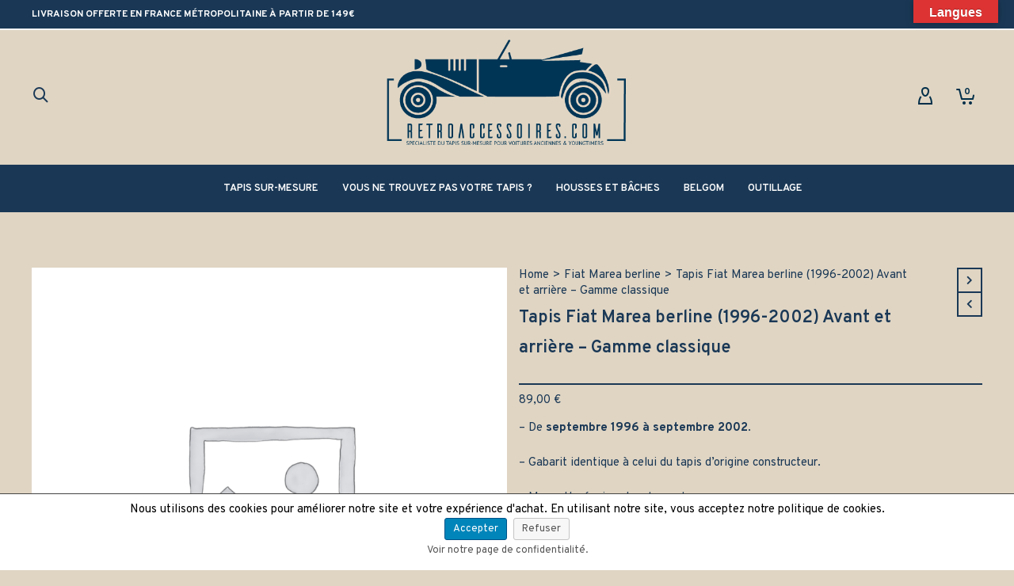

--- FILE ---
content_type: text/html; charset=UTF-8
request_url: https://retroaccessoires.com/produits/tapis-fiat-marea-berline-gamme-classique/
body_size: 56291
content:
<!DOCTYPE html><html lang="fr-FR"><head><meta http-equiv="X-UA-Compatible" content="IE=EmulateIE10"><meta charset="UTF-8"/><meta name="viewport" content="width=device-width, initial-scale=1.0, maximum-scale=1"/><link rel="pingback" href="https://retroaccessoires.com/xmlrpc.php"/> <script defer src="[data-uri]"></script> <script defer src="[data-uri]"></script> <meta name='robots' content='index, follow, max-image-preview:large, max-snippet:-1, max-video-preview:-1' /><title>Tapis Fiat Marea berline (1996-2002) Avant et arrière - Gamme classique</title><meta name="description" content="Venez découvrir le tapis pour Fiat Marea berline avant et arrière de 1999 à 2002 en version classique, plusieurs coloris possibles." /><link rel="canonical" href="https://retroaccessoires.com/produits/tapis-fiat-marea-berline-gamme-classique/" /><meta property="og:locale" content="fr_FR" /><meta property="og:type" content="article" /><meta property="og:title" content="Tapis Fiat Marea berline (1996-2002) Avant et arrière - Gamme classique" /><meta property="og:description" content="Venez découvrir le tapis pour Fiat Marea berline avant et arrière de 1999 à 2002 en version classique, plusieurs coloris possibles." /><meta property="og:url" content="https://retroaccessoires.com/produits/tapis-fiat-marea-berline-gamme-classique/" /><meta property="og:site_name" content="Retroaccessoires" /><meta property="article:publisher" content="https://www.facebook.com/retroaccessoires" /><meta property="article:modified_time" content="2022-02-23T16:36:52+00:00" /><meta property="og:image" content="https://retroaccessoires.com/wp-content/uploads/2021/10/tapis-noir-pour-voitures-anciennes.jpg" /><meta property="og:image:width" content="1113" /><meta property="og:image:height" content="1113" /><meta property="og:image:type" content="image/jpeg" /><meta name="twitter:card" content="summary_large_image" /><meta name="twitter:site" content="@retroaccessoires" /><meta name="twitter:label1" content="Durée de lecture estimée" /><meta name="twitter:data1" content="1 minute" /> <script type="application/ld+json" class="yoast-schema-graph">{"@context":"https://schema.org","@graph":[{"@type":"WebPage","@id":"https://retroaccessoires.com/produits/tapis-fiat-marea-berline-gamme-classique/","url":"https://retroaccessoires.com/produits/tapis-fiat-marea-berline-gamme-classique/","name":"Tapis Fiat Marea berline (1996-2002) Avant et arrière - Gamme classique","isPartOf":{"@id":"https://retroaccessoires.com/#website"},"datePublished":"2020-03-01T11:09:33+00:00","dateModified":"2022-02-23T16:36:52+00:00","description":"Venez découvrir le tapis pour Fiat Marea berline avant et arrière de 1999 à 2002 en version classique, plusieurs coloris possibles.","breadcrumb":{"@id":"https://retroaccessoires.com/produits/tapis-fiat-marea-berline-gamme-classique/#breadcrumb"},"inLanguage":"fr-FR","potentialAction":[{"@type":"ReadAction","target":["https://retroaccessoires.com/produits/tapis-fiat-marea-berline-gamme-classique/"]}]},{"@type":"BreadcrumbList","@id":"https://retroaccessoires.com/produits/tapis-fiat-marea-berline-gamme-classique/#breadcrumb","itemListElement":[{"@type":"ListItem","position":1,"name":"Accueil","item":"https://retroaccessoires.com/"},{"@type":"ListItem","position":2,"name":"BOUTIQUE","item":"https://retroaccessoires.com/boutique/"},{"@type":"ListItem","position":3,"name":"Tapis Fiat Marea berline (1996-2002) Avant et arrière &#8211; Gamme classique"}]},{"@type":"WebSite","@id":"https://retroaccessoires.com/#website","url":"https://retroaccessoires.com/","name":"Retroaccessoires","description":"Spécialiste du tapis sur-mesure pour voitures anciennes &amp; youngtimer","publisher":{"@id":"https://retroaccessoires.com/#organization"},"potentialAction":[{"@type":"SearchAction","target":{"@type":"EntryPoint","urlTemplate":"https://retroaccessoires.com/?s={search_term_string}"},"query-input":{"@type":"PropertyValueSpecification","valueRequired":true,"valueName":"search_term_string"}}],"inLanguage":"fr-FR"},{"@type":"Organization","@id":"https://retroaccessoires.com/#organization","name":"RETROACCESSOIRES","url":"https://retroaccessoires.com/","logo":{"@type":"ImageObject","inLanguage":"fr-FR","@id":"https://retroaccessoires.com/#/schema/logo/image/","url":"","contentUrl":"","caption":"RETROACCESSOIRES"},"image":{"@id":"https://retroaccessoires.com/#/schema/logo/image/"},"sameAs":["https://www.facebook.com/retroaccessoires","https://x.com/retroaccessoires","https://www.instagram.com/retroaccessoires/"]}]}</script> <link rel='dns-prefetch' href='//translate.google.com' /><link rel='dns-prefetch' href='//www.googletagmanager.com' /><link rel='dns-prefetch' href='//fonts.googleapis.com' /><link rel="alternate" type="application/rss+xml" title="Retroaccessoires &raquo; Flux" href="https://retroaccessoires.com/feed/" /><link rel="alternate" type="application/rss+xml" title="Retroaccessoires &raquo; Flux des commentaires" href="https://retroaccessoires.com/comments/feed/" /><link rel="alternate" type="application/rss+xml" title="Retroaccessoires &raquo; Tapis Fiat Marea berline (1996-2002) Avant et arrière &#8211; Gamme classique Flux des commentaires" href="https://retroaccessoires.com/produits/tapis-fiat-marea-berline-gamme-classique/feed/" /><link rel="alternate" title="oEmbed (JSON)" type="application/json+oembed" href="https://retroaccessoires.com/wp-json/oembed/1.0/embed?url=https%3A%2F%2Fretroaccessoires.com%2Fproduits%2Ftapis-fiat-marea-berline-gamme-classique%2F" /><link rel="alternate" title="oEmbed (XML)" type="text/xml+oembed" href="https://retroaccessoires.com/wp-json/oembed/1.0/embed?url=https%3A%2F%2Fretroaccessoires.com%2Fproduits%2Ftapis-fiat-marea-berline-gamme-classique%2F&#038;format=xml" /><style id='wp-img-auto-sizes-contain-inline-css' type='text/css'>img:is([sizes=auto i],[sizes^="auto," i]){contain-intrinsic-size:3000px 1500px}
/*# sourceURL=wp-img-auto-sizes-contain-inline-css */</style><link rel='stylesheet' id='wcmultishipping-checkout-pickup-points-block-css' href='https://retroaccessoires.com/wp-content/cache/autoptimize/css/autoptimize_single_d04a6f1cb1a77d41cfe48667382ea65f.css?ver=0.1.0' type='text/css' media='all' /><link rel='stylesheet' id='wcmultishipping-blocks-integration-css' href='https://retroaccessoires.com/wp-content/cache/autoptimize/css/autoptimize_single_d04a6f1cb1a77d41cfe48667382ea65f.css?ver=0.1.0' type='text/css' media='all' /><link rel='stylesheet' id='frontend.gdpr-css' href='https://retroaccessoires.com/wp-content/cache/autoptimize/css/autoptimize_single_ff95f7ffcb7610ed2c6308878375764d.css?ver=2.1.2' type='text/css' media='all' /><style id='wp-emoji-styles-inline-css' type='text/css'>img.wp-smiley, img.emoji {
		display: inline !important;
		border: none !important;
		box-shadow: none !important;
		height: 1em !important;
		width: 1em !important;
		margin: 0 0.07em !important;
		vertical-align: -0.1em !important;
		background: none !important;
		padding: 0 !important;
	}
/*# sourceURL=wp-emoji-styles-inline-css */</style><link rel='stylesheet' id='wp-block-library-css' href='https://retroaccessoires.com/wp-includes/css/dist/block-library/style.min.css?ver=68720cb0cad043b3fddae0fcef78b482' type='text/css' media='all' /><style id='wp-block-heading-inline-css' type='text/css'>h1:where(.wp-block-heading).has-background,h2:where(.wp-block-heading).has-background,h3:where(.wp-block-heading).has-background,h4:where(.wp-block-heading).has-background,h5:where(.wp-block-heading).has-background,h6:where(.wp-block-heading).has-background{padding:1.25em 2.375em}h1.has-text-align-left[style*=writing-mode]:where([style*=vertical-lr]),h1.has-text-align-right[style*=writing-mode]:where([style*=vertical-rl]),h2.has-text-align-left[style*=writing-mode]:where([style*=vertical-lr]),h2.has-text-align-right[style*=writing-mode]:where([style*=vertical-rl]),h3.has-text-align-left[style*=writing-mode]:where([style*=vertical-lr]),h3.has-text-align-right[style*=writing-mode]:where([style*=vertical-rl]),h4.has-text-align-left[style*=writing-mode]:where([style*=vertical-lr]),h4.has-text-align-right[style*=writing-mode]:where([style*=vertical-rl]),h5.has-text-align-left[style*=writing-mode]:where([style*=vertical-lr]),h5.has-text-align-right[style*=writing-mode]:where([style*=vertical-rl]),h6.has-text-align-left[style*=writing-mode]:where([style*=vertical-lr]),h6.has-text-align-right[style*=writing-mode]:where([style*=vertical-rl]){rotate:180deg}
/*# sourceURL=https://retroaccessoires.com/wp-includes/blocks/heading/style.min.css */</style><style id='wp-block-columns-inline-css' type='text/css'>.wp-block-columns{box-sizing:border-box;display:flex;flex-wrap:wrap!important}@media (min-width:782px){.wp-block-columns{flex-wrap:nowrap!important}}.wp-block-columns{align-items:normal!important}.wp-block-columns.are-vertically-aligned-top{align-items:flex-start}.wp-block-columns.are-vertically-aligned-center{align-items:center}.wp-block-columns.are-vertically-aligned-bottom{align-items:flex-end}@media (max-width:781px){.wp-block-columns:not(.is-not-stacked-on-mobile)>.wp-block-column{flex-basis:100%!important}}@media (min-width:782px){.wp-block-columns:not(.is-not-stacked-on-mobile)>.wp-block-column{flex-basis:0;flex-grow:1}.wp-block-columns:not(.is-not-stacked-on-mobile)>.wp-block-column[style*=flex-basis]{flex-grow:0}}.wp-block-columns.is-not-stacked-on-mobile{flex-wrap:nowrap!important}.wp-block-columns.is-not-stacked-on-mobile>.wp-block-column{flex-basis:0;flex-grow:1}.wp-block-columns.is-not-stacked-on-mobile>.wp-block-column[style*=flex-basis]{flex-grow:0}:where(.wp-block-columns){margin-bottom:1.75em}:where(.wp-block-columns.has-background){padding:1.25em 2.375em}.wp-block-column{flex-grow:1;min-width:0;overflow-wrap:break-word;word-break:break-word}.wp-block-column.is-vertically-aligned-top{align-self:flex-start}.wp-block-column.is-vertically-aligned-center{align-self:center}.wp-block-column.is-vertically-aligned-bottom{align-self:flex-end}.wp-block-column.is-vertically-aligned-stretch{align-self:stretch}.wp-block-column.is-vertically-aligned-bottom,.wp-block-column.is-vertically-aligned-center,.wp-block-column.is-vertically-aligned-top{width:100%}
/*# sourceURL=https://retroaccessoires.com/wp-includes/blocks/columns/style.min.css */</style><style id='wp-block-group-inline-css' type='text/css'>.wp-block-group{box-sizing:border-box}:where(.wp-block-group.wp-block-group-is-layout-constrained){position:relative}
/*# sourceURL=https://retroaccessoires.com/wp-includes/blocks/group/style.min.css */</style><style id='wp-block-paragraph-inline-css' type='text/css'>.is-small-text{font-size:.875em}.is-regular-text{font-size:1em}.is-large-text{font-size:2.25em}.is-larger-text{font-size:3em}.has-drop-cap:not(:focus):first-letter{float:left;font-size:8.4em;font-style:normal;font-weight:100;line-height:.68;margin:.05em .1em 0 0;text-transform:uppercase}body.rtl .has-drop-cap:not(:focus):first-letter{float:none;margin-left:.1em}p.has-drop-cap.has-background{overflow:hidden}:root :where(p.has-background){padding:1.25em 2.375em}:where(p.has-text-color:not(.has-link-color)) a{color:inherit}p.has-text-align-left[style*="writing-mode:vertical-lr"],p.has-text-align-right[style*="writing-mode:vertical-rl"]{rotate:180deg}
/*# sourceURL=https://retroaccessoires.com/wp-includes/blocks/paragraph/style.min.css */</style><style id='wp-block-social-links-inline-css' type='text/css'>.wp-block-social-links{background:none;box-sizing:border-box;margin-left:0;padding-left:0;padding-right:0;text-indent:0}.wp-block-social-links .wp-social-link a,.wp-block-social-links .wp-social-link a:hover{border-bottom:0;box-shadow:none;text-decoration:none}.wp-block-social-links .wp-social-link svg{height:1em;width:1em}.wp-block-social-links .wp-social-link span:not(.screen-reader-text){font-size:.65em;margin-left:.5em;margin-right:.5em}.wp-block-social-links.has-small-icon-size{font-size:16px}.wp-block-social-links,.wp-block-social-links.has-normal-icon-size{font-size:24px}.wp-block-social-links.has-large-icon-size{font-size:36px}.wp-block-social-links.has-huge-icon-size{font-size:48px}.wp-block-social-links.aligncenter{display:flex;justify-content:center}.wp-block-social-links.alignright{justify-content:flex-end}.wp-block-social-link{border-radius:9999px;display:block}@media not (prefers-reduced-motion){.wp-block-social-link{transition:transform .1s ease}}.wp-block-social-link{height:auto}.wp-block-social-link a{align-items:center;display:flex;line-height:0}.wp-block-social-link:hover{transform:scale(1.1)}.wp-block-social-links .wp-block-social-link.wp-social-link{display:inline-block;margin:0;padding:0}.wp-block-social-links .wp-block-social-link.wp-social-link .wp-block-social-link-anchor,.wp-block-social-links .wp-block-social-link.wp-social-link .wp-block-social-link-anchor svg,.wp-block-social-links .wp-block-social-link.wp-social-link .wp-block-social-link-anchor:active,.wp-block-social-links .wp-block-social-link.wp-social-link .wp-block-social-link-anchor:hover,.wp-block-social-links .wp-block-social-link.wp-social-link .wp-block-social-link-anchor:visited{color:currentColor;fill:currentColor}:where(.wp-block-social-links:not(.is-style-logos-only)) .wp-social-link{background-color:#f0f0f0;color:#444}:where(.wp-block-social-links:not(.is-style-logos-only)) .wp-social-link-amazon{background-color:#f90;color:#fff}:where(.wp-block-social-links:not(.is-style-logos-only)) .wp-social-link-bandcamp{background-color:#1ea0c3;color:#fff}:where(.wp-block-social-links:not(.is-style-logos-only)) .wp-social-link-behance{background-color:#0757fe;color:#fff}:where(.wp-block-social-links:not(.is-style-logos-only)) .wp-social-link-bluesky{background-color:#0a7aff;color:#fff}:where(.wp-block-social-links:not(.is-style-logos-only)) .wp-social-link-codepen{background-color:#1e1f26;color:#fff}:where(.wp-block-social-links:not(.is-style-logos-only)) .wp-social-link-deviantart{background-color:#02e49b;color:#fff}:where(.wp-block-social-links:not(.is-style-logos-only)) .wp-social-link-discord{background-color:#5865f2;color:#fff}:where(.wp-block-social-links:not(.is-style-logos-only)) .wp-social-link-dribbble{background-color:#e94c89;color:#fff}:where(.wp-block-social-links:not(.is-style-logos-only)) .wp-social-link-dropbox{background-color:#4280ff;color:#fff}:where(.wp-block-social-links:not(.is-style-logos-only)) .wp-social-link-etsy{background-color:#f45800;color:#fff}:where(.wp-block-social-links:not(.is-style-logos-only)) .wp-social-link-facebook{background-color:#0866ff;color:#fff}:where(.wp-block-social-links:not(.is-style-logos-only)) .wp-social-link-fivehundredpx{background-color:#000;color:#fff}:where(.wp-block-social-links:not(.is-style-logos-only)) .wp-social-link-flickr{background-color:#0461dd;color:#fff}:where(.wp-block-social-links:not(.is-style-logos-only)) .wp-social-link-foursquare{background-color:#e65678;color:#fff}:where(.wp-block-social-links:not(.is-style-logos-only)) .wp-social-link-github{background-color:#24292d;color:#fff}:where(.wp-block-social-links:not(.is-style-logos-only)) .wp-social-link-goodreads{background-color:#eceadd;color:#382110}:where(.wp-block-social-links:not(.is-style-logos-only)) .wp-social-link-google{background-color:#ea4434;color:#fff}:where(.wp-block-social-links:not(.is-style-logos-only)) .wp-social-link-gravatar{background-color:#1d4fc4;color:#fff}:where(.wp-block-social-links:not(.is-style-logos-only)) .wp-social-link-instagram{background-color:#f00075;color:#fff}:where(.wp-block-social-links:not(.is-style-logos-only)) .wp-social-link-lastfm{background-color:#e21b24;color:#fff}:where(.wp-block-social-links:not(.is-style-logos-only)) .wp-social-link-linkedin{background-color:#0d66c2;color:#fff}:where(.wp-block-social-links:not(.is-style-logos-only)) .wp-social-link-mastodon{background-color:#3288d4;color:#fff}:where(.wp-block-social-links:not(.is-style-logos-only)) .wp-social-link-medium{background-color:#000;color:#fff}:where(.wp-block-social-links:not(.is-style-logos-only)) .wp-social-link-meetup{background-color:#f6405f;color:#fff}:where(.wp-block-social-links:not(.is-style-logos-only)) .wp-social-link-patreon{background-color:#000;color:#fff}:where(.wp-block-social-links:not(.is-style-logos-only)) .wp-social-link-pinterest{background-color:#e60122;color:#fff}:where(.wp-block-social-links:not(.is-style-logos-only)) .wp-social-link-pocket{background-color:#ef4155;color:#fff}:where(.wp-block-social-links:not(.is-style-logos-only)) .wp-social-link-reddit{background-color:#ff4500;color:#fff}:where(.wp-block-social-links:not(.is-style-logos-only)) .wp-social-link-skype{background-color:#0478d7;color:#fff}:where(.wp-block-social-links:not(.is-style-logos-only)) .wp-social-link-snapchat{background-color:#fefc00;color:#fff;stroke:#000}:where(.wp-block-social-links:not(.is-style-logos-only)) .wp-social-link-soundcloud{background-color:#ff5600;color:#fff}:where(.wp-block-social-links:not(.is-style-logos-only)) .wp-social-link-spotify{background-color:#1bd760;color:#fff}:where(.wp-block-social-links:not(.is-style-logos-only)) .wp-social-link-telegram{background-color:#2aabee;color:#fff}:where(.wp-block-social-links:not(.is-style-logos-only)) .wp-social-link-threads{background-color:#000;color:#fff}:where(.wp-block-social-links:not(.is-style-logos-only)) .wp-social-link-tiktok{background-color:#000;color:#fff}:where(.wp-block-social-links:not(.is-style-logos-only)) .wp-social-link-tumblr{background-color:#011835;color:#fff}:where(.wp-block-social-links:not(.is-style-logos-only)) .wp-social-link-twitch{background-color:#6440a4;color:#fff}:where(.wp-block-social-links:not(.is-style-logos-only)) .wp-social-link-twitter{background-color:#1da1f2;color:#fff}:where(.wp-block-social-links:not(.is-style-logos-only)) .wp-social-link-vimeo{background-color:#1eb7ea;color:#fff}:where(.wp-block-social-links:not(.is-style-logos-only)) .wp-social-link-vk{background-color:#4680c2;color:#fff}:where(.wp-block-social-links:not(.is-style-logos-only)) .wp-social-link-wordpress{background-color:#3499cd;color:#fff}:where(.wp-block-social-links:not(.is-style-logos-only)) .wp-social-link-whatsapp{background-color:#25d366;color:#fff}:where(.wp-block-social-links:not(.is-style-logos-only)) .wp-social-link-x{background-color:#000;color:#fff}:where(.wp-block-social-links:not(.is-style-logos-only)) .wp-social-link-yelp{background-color:#d32422;color:#fff}:where(.wp-block-social-links:not(.is-style-logos-only)) .wp-social-link-youtube{background-color:red;color:#fff}:where(.wp-block-social-links.is-style-logos-only) .wp-social-link{background:none}:where(.wp-block-social-links.is-style-logos-only) .wp-social-link svg{height:1.25em;width:1.25em}:where(.wp-block-social-links.is-style-logos-only) .wp-social-link-amazon{color:#f90}:where(.wp-block-social-links.is-style-logos-only) .wp-social-link-bandcamp{color:#1ea0c3}:where(.wp-block-social-links.is-style-logos-only) .wp-social-link-behance{color:#0757fe}:where(.wp-block-social-links.is-style-logos-only) .wp-social-link-bluesky{color:#0a7aff}:where(.wp-block-social-links.is-style-logos-only) .wp-social-link-codepen{color:#1e1f26}:where(.wp-block-social-links.is-style-logos-only) .wp-social-link-deviantart{color:#02e49b}:where(.wp-block-social-links.is-style-logos-only) .wp-social-link-discord{color:#5865f2}:where(.wp-block-social-links.is-style-logos-only) .wp-social-link-dribbble{color:#e94c89}:where(.wp-block-social-links.is-style-logos-only) .wp-social-link-dropbox{color:#4280ff}:where(.wp-block-social-links.is-style-logos-only) .wp-social-link-etsy{color:#f45800}:where(.wp-block-social-links.is-style-logos-only) .wp-social-link-facebook{color:#0866ff}:where(.wp-block-social-links.is-style-logos-only) .wp-social-link-fivehundredpx{color:#000}:where(.wp-block-social-links.is-style-logos-only) .wp-social-link-flickr{color:#0461dd}:where(.wp-block-social-links.is-style-logos-only) .wp-social-link-foursquare{color:#e65678}:where(.wp-block-social-links.is-style-logos-only) .wp-social-link-github{color:#24292d}:where(.wp-block-social-links.is-style-logos-only) .wp-social-link-goodreads{color:#382110}:where(.wp-block-social-links.is-style-logos-only) .wp-social-link-google{color:#ea4434}:where(.wp-block-social-links.is-style-logos-only) .wp-social-link-gravatar{color:#1d4fc4}:where(.wp-block-social-links.is-style-logos-only) .wp-social-link-instagram{color:#f00075}:where(.wp-block-social-links.is-style-logos-only) .wp-social-link-lastfm{color:#e21b24}:where(.wp-block-social-links.is-style-logos-only) .wp-social-link-linkedin{color:#0d66c2}:where(.wp-block-social-links.is-style-logos-only) .wp-social-link-mastodon{color:#3288d4}:where(.wp-block-social-links.is-style-logos-only) .wp-social-link-medium{color:#000}:where(.wp-block-social-links.is-style-logos-only) .wp-social-link-meetup{color:#f6405f}:where(.wp-block-social-links.is-style-logos-only) .wp-social-link-patreon{color:#000}:where(.wp-block-social-links.is-style-logos-only) .wp-social-link-pinterest{color:#e60122}:where(.wp-block-social-links.is-style-logos-only) .wp-social-link-pocket{color:#ef4155}:where(.wp-block-social-links.is-style-logos-only) .wp-social-link-reddit{color:#ff4500}:where(.wp-block-social-links.is-style-logos-only) .wp-social-link-skype{color:#0478d7}:where(.wp-block-social-links.is-style-logos-only) .wp-social-link-snapchat{color:#fff;stroke:#000}:where(.wp-block-social-links.is-style-logos-only) .wp-social-link-soundcloud{color:#ff5600}:where(.wp-block-social-links.is-style-logos-only) .wp-social-link-spotify{color:#1bd760}:where(.wp-block-social-links.is-style-logos-only) .wp-social-link-telegram{color:#2aabee}:where(.wp-block-social-links.is-style-logos-only) .wp-social-link-threads{color:#000}:where(.wp-block-social-links.is-style-logos-only) .wp-social-link-tiktok{color:#000}:where(.wp-block-social-links.is-style-logos-only) .wp-social-link-tumblr{color:#011835}:where(.wp-block-social-links.is-style-logos-only) .wp-social-link-twitch{color:#6440a4}:where(.wp-block-social-links.is-style-logos-only) .wp-social-link-twitter{color:#1da1f2}:where(.wp-block-social-links.is-style-logos-only) .wp-social-link-vimeo{color:#1eb7ea}:where(.wp-block-social-links.is-style-logos-only) .wp-social-link-vk{color:#4680c2}:where(.wp-block-social-links.is-style-logos-only) .wp-social-link-whatsapp{color:#25d366}:where(.wp-block-social-links.is-style-logos-only) .wp-social-link-wordpress{color:#3499cd}:where(.wp-block-social-links.is-style-logos-only) .wp-social-link-x{color:#000}:where(.wp-block-social-links.is-style-logos-only) .wp-social-link-yelp{color:#d32422}:where(.wp-block-social-links.is-style-logos-only) .wp-social-link-youtube{color:red}.wp-block-social-links.is-style-pill-shape .wp-social-link{width:auto}:root :where(.wp-block-social-links .wp-social-link a){padding:.25em}:root :where(.wp-block-social-links.is-style-logos-only .wp-social-link a){padding:0}:root :where(.wp-block-social-links.is-style-pill-shape .wp-social-link a){padding-left:.6666666667em;padding-right:.6666666667em}.wp-block-social-links:not(.has-icon-color):not(.has-icon-background-color) .wp-social-link-snapchat .wp-block-social-link-label{color:#000}
/*# sourceURL=https://retroaccessoires.com/wp-includes/blocks/social-links/style.min.css */</style><link rel='stylesheet' id='wc-blocks-style-css' href='https://retroaccessoires.com/wp-content/cache/autoptimize/css/autoptimize_single_e2d671c403c7e2bd09b3b298c748d0db.css?ver=wc-10.4.3' type='text/css' media='all' /><style id='global-styles-inline-css' type='text/css'>:root{--wp--preset--aspect-ratio--square: 1;--wp--preset--aspect-ratio--4-3: 4/3;--wp--preset--aspect-ratio--3-4: 3/4;--wp--preset--aspect-ratio--3-2: 3/2;--wp--preset--aspect-ratio--2-3: 2/3;--wp--preset--aspect-ratio--16-9: 16/9;--wp--preset--aspect-ratio--9-16: 9/16;--wp--preset--color--black: #000000;--wp--preset--color--cyan-bluish-gray: #abb8c3;--wp--preset--color--white: #ffffff;--wp--preset--color--pale-pink: #f78da7;--wp--preset--color--vivid-red: #cf2e2e;--wp--preset--color--luminous-vivid-orange: #ff6900;--wp--preset--color--luminous-vivid-amber: #fcb900;--wp--preset--color--light-green-cyan: #7bdcb5;--wp--preset--color--vivid-green-cyan: #00d084;--wp--preset--color--pale-cyan-blue: #8ed1fc;--wp--preset--color--vivid-cyan-blue: #0693e3;--wp--preset--color--vivid-purple: #9b51e0;--wp--preset--gradient--vivid-cyan-blue-to-vivid-purple: linear-gradient(135deg,rgb(6,147,227) 0%,rgb(155,81,224) 100%);--wp--preset--gradient--light-green-cyan-to-vivid-green-cyan: linear-gradient(135deg,rgb(122,220,180) 0%,rgb(0,208,130) 100%);--wp--preset--gradient--luminous-vivid-amber-to-luminous-vivid-orange: linear-gradient(135deg,rgb(252,185,0) 0%,rgb(255,105,0) 100%);--wp--preset--gradient--luminous-vivid-orange-to-vivid-red: linear-gradient(135deg,rgb(255,105,0) 0%,rgb(207,46,46) 100%);--wp--preset--gradient--very-light-gray-to-cyan-bluish-gray: linear-gradient(135deg,rgb(238,238,238) 0%,rgb(169,184,195) 100%);--wp--preset--gradient--cool-to-warm-spectrum: linear-gradient(135deg,rgb(74,234,220) 0%,rgb(151,120,209) 20%,rgb(207,42,186) 40%,rgb(238,44,130) 60%,rgb(251,105,98) 80%,rgb(254,248,76) 100%);--wp--preset--gradient--blush-light-purple: linear-gradient(135deg,rgb(255,206,236) 0%,rgb(152,150,240) 100%);--wp--preset--gradient--blush-bordeaux: linear-gradient(135deg,rgb(254,205,165) 0%,rgb(254,45,45) 50%,rgb(107,0,62) 100%);--wp--preset--gradient--luminous-dusk: linear-gradient(135deg,rgb(255,203,112) 0%,rgb(199,81,192) 50%,rgb(65,88,208) 100%);--wp--preset--gradient--pale-ocean: linear-gradient(135deg,rgb(255,245,203) 0%,rgb(182,227,212) 50%,rgb(51,167,181) 100%);--wp--preset--gradient--electric-grass: linear-gradient(135deg,rgb(202,248,128) 0%,rgb(113,206,126) 100%);--wp--preset--gradient--midnight: linear-gradient(135deg,rgb(2,3,129) 0%,rgb(40,116,252) 100%);--wp--preset--font-size--small: 13px;--wp--preset--font-size--medium: 20px;--wp--preset--font-size--large: 36px;--wp--preset--font-size--x-large: 42px;--wp--preset--spacing--20: 0.44rem;--wp--preset--spacing--30: 0.67rem;--wp--preset--spacing--40: 1rem;--wp--preset--spacing--50: 1.5rem;--wp--preset--spacing--60: 2.25rem;--wp--preset--spacing--70: 3.38rem;--wp--preset--spacing--80: 5.06rem;--wp--preset--shadow--natural: 6px 6px 9px rgba(0, 0, 0, 0.2);--wp--preset--shadow--deep: 12px 12px 50px rgba(0, 0, 0, 0.4);--wp--preset--shadow--sharp: 6px 6px 0px rgba(0, 0, 0, 0.2);--wp--preset--shadow--outlined: 6px 6px 0px -3px rgb(255, 255, 255), 6px 6px rgb(0, 0, 0);--wp--preset--shadow--crisp: 6px 6px 0px rgb(0, 0, 0);}:where(.is-layout-flex){gap: 0.5em;}:where(.is-layout-grid){gap: 0.5em;}body .is-layout-flex{display: flex;}.is-layout-flex{flex-wrap: wrap;align-items: center;}.is-layout-flex > :is(*, div){margin: 0;}body .is-layout-grid{display: grid;}.is-layout-grid > :is(*, div){margin: 0;}:where(.wp-block-columns.is-layout-flex){gap: 2em;}:where(.wp-block-columns.is-layout-grid){gap: 2em;}:where(.wp-block-post-template.is-layout-flex){gap: 1.25em;}:where(.wp-block-post-template.is-layout-grid){gap: 1.25em;}.has-black-color{color: var(--wp--preset--color--black) !important;}.has-cyan-bluish-gray-color{color: var(--wp--preset--color--cyan-bluish-gray) !important;}.has-white-color{color: var(--wp--preset--color--white) !important;}.has-pale-pink-color{color: var(--wp--preset--color--pale-pink) !important;}.has-vivid-red-color{color: var(--wp--preset--color--vivid-red) !important;}.has-luminous-vivid-orange-color{color: var(--wp--preset--color--luminous-vivid-orange) !important;}.has-luminous-vivid-amber-color{color: var(--wp--preset--color--luminous-vivid-amber) !important;}.has-light-green-cyan-color{color: var(--wp--preset--color--light-green-cyan) !important;}.has-vivid-green-cyan-color{color: var(--wp--preset--color--vivid-green-cyan) !important;}.has-pale-cyan-blue-color{color: var(--wp--preset--color--pale-cyan-blue) !important;}.has-vivid-cyan-blue-color{color: var(--wp--preset--color--vivid-cyan-blue) !important;}.has-vivid-purple-color{color: var(--wp--preset--color--vivid-purple) !important;}.has-black-background-color{background-color: var(--wp--preset--color--black) !important;}.has-cyan-bluish-gray-background-color{background-color: var(--wp--preset--color--cyan-bluish-gray) !important;}.has-white-background-color{background-color: var(--wp--preset--color--white) !important;}.has-pale-pink-background-color{background-color: var(--wp--preset--color--pale-pink) !important;}.has-vivid-red-background-color{background-color: var(--wp--preset--color--vivid-red) !important;}.has-luminous-vivid-orange-background-color{background-color: var(--wp--preset--color--luminous-vivid-orange) !important;}.has-luminous-vivid-amber-background-color{background-color: var(--wp--preset--color--luminous-vivid-amber) !important;}.has-light-green-cyan-background-color{background-color: var(--wp--preset--color--light-green-cyan) !important;}.has-vivid-green-cyan-background-color{background-color: var(--wp--preset--color--vivid-green-cyan) !important;}.has-pale-cyan-blue-background-color{background-color: var(--wp--preset--color--pale-cyan-blue) !important;}.has-vivid-cyan-blue-background-color{background-color: var(--wp--preset--color--vivid-cyan-blue) !important;}.has-vivid-purple-background-color{background-color: var(--wp--preset--color--vivid-purple) !important;}.has-black-border-color{border-color: var(--wp--preset--color--black) !important;}.has-cyan-bluish-gray-border-color{border-color: var(--wp--preset--color--cyan-bluish-gray) !important;}.has-white-border-color{border-color: var(--wp--preset--color--white) !important;}.has-pale-pink-border-color{border-color: var(--wp--preset--color--pale-pink) !important;}.has-vivid-red-border-color{border-color: var(--wp--preset--color--vivid-red) !important;}.has-luminous-vivid-orange-border-color{border-color: var(--wp--preset--color--luminous-vivid-orange) !important;}.has-luminous-vivid-amber-border-color{border-color: var(--wp--preset--color--luminous-vivid-amber) !important;}.has-light-green-cyan-border-color{border-color: var(--wp--preset--color--light-green-cyan) !important;}.has-vivid-green-cyan-border-color{border-color: var(--wp--preset--color--vivid-green-cyan) !important;}.has-pale-cyan-blue-border-color{border-color: var(--wp--preset--color--pale-cyan-blue) !important;}.has-vivid-cyan-blue-border-color{border-color: var(--wp--preset--color--vivid-cyan-blue) !important;}.has-vivid-purple-border-color{border-color: var(--wp--preset--color--vivid-purple) !important;}.has-vivid-cyan-blue-to-vivid-purple-gradient-background{background: var(--wp--preset--gradient--vivid-cyan-blue-to-vivid-purple) !important;}.has-light-green-cyan-to-vivid-green-cyan-gradient-background{background: var(--wp--preset--gradient--light-green-cyan-to-vivid-green-cyan) !important;}.has-luminous-vivid-amber-to-luminous-vivid-orange-gradient-background{background: var(--wp--preset--gradient--luminous-vivid-amber-to-luminous-vivid-orange) !important;}.has-luminous-vivid-orange-to-vivid-red-gradient-background{background: var(--wp--preset--gradient--luminous-vivid-orange-to-vivid-red) !important;}.has-very-light-gray-to-cyan-bluish-gray-gradient-background{background: var(--wp--preset--gradient--very-light-gray-to-cyan-bluish-gray) !important;}.has-cool-to-warm-spectrum-gradient-background{background: var(--wp--preset--gradient--cool-to-warm-spectrum) !important;}.has-blush-light-purple-gradient-background{background: var(--wp--preset--gradient--blush-light-purple) !important;}.has-blush-bordeaux-gradient-background{background: var(--wp--preset--gradient--blush-bordeaux) !important;}.has-luminous-dusk-gradient-background{background: var(--wp--preset--gradient--luminous-dusk) !important;}.has-pale-ocean-gradient-background{background: var(--wp--preset--gradient--pale-ocean) !important;}.has-electric-grass-gradient-background{background: var(--wp--preset--gradient--electric-grass) !important;}.has-midnight-gradient-background{background: var(--wp--preset--gradient--midnight) !important;}.has-small-font-size{font-size: var(--wp--preset--font-size--small) !important;}.has-medium-font-size{font-size: var(--wp--preset--font-size--medium) !important;}.has-large-font-size{font-size: var(--wp--preset--font-size--large) !important;}.has-x-large-font-size{font-size: var(--wp--preset--font-size--x-large) !important;}
:where(.wp-block-columns.is-layout-flex){gap: 2em;}:where(.wp-block-columns.is-layout-grid){gap: 2em;}
/*# sourceURL=global-styles-inline-css */</style><style id='core-block-supports-inline-css' type='text/css'>.wp-container-core-columns-is-layout-9d6595d7{flex-wrap:nowrap;}.wp-container-core-group-is-layout-8cf370e7{flex-direction:column;align-items:flex-start;}.wp-container-core-group-is-layout-c0ca7d81{flex-direction:column;align-items:flex-start;}
/*# sourceURL=core-block-supports-inline-css */</style><style id='classic-theme-styles-inline-css' type='text/css'>/*! This file is auto-generated */
.wp-block-button__link{color:#fff;background-color:#32373c;border-radius:9999px;box-shadow:none;text-decoration:none;padding:calc(.667em + 2px) calc(1.333em + 2px);font-size:1.125em}.wp-block-file__button{background:#32373c;color:#fff;text-decoration:none}
/*# sourceURL=/wp-includes/css/classic-themes.min.css */</style><link rel='stylesheet' id='f12-cf7-captcha-style-css' href='https://retroaccessoires.com/wp-content/cache/autoptimize/css/autoptimize_single_9dd61adc74920e43b11682bc48e358b8.css?ver=68720cb0cad043b3fddae0fcef78b482' type='text/css' media='all' /><link rel='stylesheet' id='contact-form-7-css' href='https://retroaccessoires.com/wp-content/cache/autoptimize/css/autoptimize_single_64ac31699f5326cb3c76122498b76f66.css?ver=6.1.4' type='text/css' media='all' /><link rel='stylesheet' id='google-language-translator-css' href='https://retroaccessoires.com/wp-content/cache/autoptimize/css/autoptimize_single_f3bd90ed9190418715605b8aaa05debd.css?ver=6.0.20' type='text/css' media='' /><link rel='stylesheet' id='glt-toolbar-styles-css' href='https://retroaccessoires.com/wp-content/cache/autoptimize/css/autoptimize_single_00e7963b92387d2483ebe810f453d32e.css?ver=6.0.20' type='text/css' media='' /><link rel='stylesheet' id='secure-copy-content-protection-public-css' href='https://retroaccessoires.com/wp-content/cache/autoptimize/css/autoptimize_single_06a67acea628d335749c7963e66fb5c3.css?ver=4.9.7' type='text/css' media='all' /><link rel='stylesheet' id='spb-frontend-css' href='https://retroaccessoires.com/wp-content/cache/autoptimize/css/autoptimize_single_a219919355784575fc00d7d907ee1b33.css' type='text/css' media='all' /><link rel='stylesheet' id='swift-slider-min-css' href='https://retroaccessoires.com/wp-content/plugins/swift-framework/includes/swift-slider/assets/css/swift-slider.min.css' type='text/css' media='all' /><link rel='stylesheet' id='photoswipe-css' href='https://retroaccessoires.com/wp-content/plugins/woocommerce/assets/css/photoswipe/photoswipe.min.css?ver=10.4.3' type='text/css' media='all' /><link rel='stylesheet' id='photoswipe-default-skin-css' href='https://retroaccessoires.com/wp-content/plugins/woocommerce/assets/css/photoswipe/default-skin/default-skin.min.css?ver=10.4.3' type='text/css' media='all' /><link rel='stylesheet' id='woocommerce-layout-css' href='https://retroaccessoires.com/wp-content/cache/autoptimize/css/autoptimize_single_e98f5279cacaef826050eb2595082e77.css?ver=10.4.3' type='text/css' media='all' /><link rel='stylesheet' id='woocommerce-smallscreen-css' href='https://retroaccessoires.com/wp-content/cache/autoptimize/css/autoptimize_single_59d266c0ea580aae1113acb3761f7ad5.css?ver=10.4.3' type='text/css' media='only screen and (max-width: 768px)' /><link rel='stylesheet' id='woocommerce-general-css' href='https://retroaccessoires.com/wp-content/cache/autoptimize/css/autoptimize_single_0a5cfa15a1c3bce6319a071a84e71e83.css?ver=10.4.3' type='text/css' media='all' /><style id='woocommerce-inline-inline-css' type='text/css'>.woocommerce form .form-row .required { visibility: visible; }
/*# sourceURL=woocommerce-inline-inline-css */</style><link rel='stylesheet' id='woo-variation-gallery-slider-css' href='https://retroaccessoires.com/wp-content/plugins/woo-variation-gallery/assets/css/slick.min.css?ver=1.8.1' type='text/css' media='all' /><link rel='stylesheet' id='dashicons-css' href='https://retroaccessoires.com/wp-includes/css/dashicons.min.css?ver=68720cb0cad043b3fddae0fcef78b482' type='text/css' media='all' /><style id='dashicons-inline-css' type='text/css'>[data-font="Dashicons"]:before {font-family: 'Dashicons' !important;content: attr(data-icon) !important;speak: none !important;font-weight: normal !important;font-variant: normal !important;text-transform: none !important;line-height: 1 !important;font-style: normal !important;-webkit-font-smoothing: antialiased !important;-moz-osx-font-smoothing: grayscale !important;}
/*# sourceURL=dashicons-inline-css */</style><link rel='stylesheet' id='woo-variation-gallery-css' href='https://retroaccessoires.com/wp-content/plugins/woo-variation-gallery/assets/css/frontend.min.css?ver=1741166209' type='text/css' media='all' /><style id='woo-variation-gallery-inline-css' type='text/css'>:root {--wvg-thumbnail-item: 4;--wvg-thumbnail-item-gap: 0px;--wvg-single-image-size: 600px;--wvg-gallery-width: 50%;--wvg-gallery-margin: 30px;}/* Default Width */.woo-variation-product-gallery {max-width: 50% !important;width: 100%;}/* Medium Devices, Desktops *//* Small Devices, Tablets */@media only screen and (max-width: 768px) {.woo-variation-product-gallery {width: 720px;max-width: 100% !important;}}/* Extra Small Devices, Phones */@media only screen and (max-width: 480px) {.woo-variation-product-gallery {width: 320px;max-width: 100% !important;}}
/*# sourceURL=woo-variation-gallery-inline-css */</style><link rel='stylesheet' id='woo-variation-swatches-css' href='https://retroaccessoires.com/wp-content/plugins/woo-variation-swatches/assets/css/frontend.min.css?ver=1762926811' type='text/css' media='all' /><style id='woo-variation-swatches-inline-css' type='text/css'>:root {
--wvs-tick:url("data:image/svg+xml;utf8,%3Csvg filter='drop-shadow(0px 0px 2px rgb(0 0 0 / .8))' xmlns='http://www.w3.org/2000/svg'  viewBox='0 0 30 30'%3E%3Cpath fill='none' stroke='%23ffffff' stroke-linecap='round' stroke-linejoin='round' stroke-width='4' d='M4 16L11 23 27 7'/%3E%3C/svg%3E");

--wvs-cross:url("data:image/svg+xml;utf8,%3Csvg filter='drop-shadow(0px 0px 5px rgb(255 255 255 / .6))' xmlns='http://www.w3.org/2000/svg' width='72px' height='72px' viewBox='0 0 24 24'%3E%3Cpath fill='none' stroke='%23ff0000' stroke-linecap='round' stroke-width='0.6' d='M5 5L19 19M19 5L5 19'/%3E%3C/svg%3E");
--wvs-single-product-item-width:55px;
--wvs-single-product-item-height:55px;
--wvs-single-product-item-font-size:16px}
/*# sourceURL=woo-variation-swatches-inline-css */</style><link rel='stylesheet' id='yith-wfbt-style-css' href='https://retroaccessoires.com/wp-content/cache/autoptimize/css/autoptimize_single_b08eee7e66523a9507d997e796349986.css?ver=1.53.0' type='text/css' media='all' /><style id='yith-wfbt-style-inline-css' type='text/css'>.yith-wfbt-submit-block .yith-wfbt-submit-button {
                        background: ;
                        color: ;
                }
                .yith-wfbt-submit-block .yith-wfbt-submit-button:hover {
                        background: ;
                        color: ;
                }
/*# sourceURL=yith-wfbt-style-inline-css */</style><link rel='stylesheet' id='bootstrap-css' href='https://retroaccessoires.com/wp-content/themes/atelier/css/bootstrap.min.css?ver=3.3.5' type='text/css' media='all' /><link rel='stylesheet' id='font-awesome-v5-css' href='https://retroaccessoires.com/wp-content/themes/atelier/css/font-awesome.min.css?ver=5.10.1' type='text/css' media='all' /><link rel='stylesheet' id='font-awesome-v4shims-css' href='https://retroaccessoires.com/wp-content/themes/atelier/css/v4-shims.min.css' type='text/css' media='all' /><link rel='stylesheet' id='sf-main-css' href='https://retroaccessoires.com/wp-content/cache/autoptimize/css/autoptimize_single_afad93dc748eac12ac079a7420ec2a69.css' type='text/css' media='all' /><link rel='stylesheet' id='sf-woocommerce-css' href='https://retroaccessoires.com/wp-content/cache/autoptimize/css/autoptimize_single_f4c7698b0e15cba3b731718dcf60ecb4.css' type='text/css' media='all' /><link rel='stylesheet' id='sf-responsive-css' href='https://retroaccessoires.com/wp-content/cache/autoptimize/css/autoptimize_single_459e54870057ae5658380dd688939ca7.css' type='text/css' media='all' /><link rel='stylesheet' id='atelier-style-css' href='https://retroaccessoires.com/wp-content/themes/atelier/style.css' type='text/css' media='all' /><link rel='stylesheet' id='flexible-shipping-free-shipping-css' href='https://retroaccessoires.com/wp-content/cache/autoptimize/css/autoptimize_single_0897f36447762add323908ce82f10a39.css?ver=6.5.3.2' type='text/css' media='all' /><link rel='stylesheet' id='redux-google-fonts-sf_atelier_options-css' href='https://fonts.googleapis.com/css?family=Lato%3A100%2C300%2C400%2C700%2C900%2C100italic%2C300italic%2C400italic%2C700italic%2C900italic%7COverpass%3A100%2C200%2C300%2C400%2C500%2C600%2C700%2C800%2C900%2C100italic%2C200italic%2C300italic%2C400italic%2C500italic%2C600italic%2C700italic%2C800italic%2C900italic&#038;subset=latin&#038;ver=1736239064' type='text/css' media='all' /> <script type="text/template" id="tmpl-variation-template"><div class="woocommerce-variation-description">{{{ data.variation.variation_description }}}</div>
	<div class="woocommerce-variation-price">{{{ data.variation.price_html }}}</div>
	<div class="woocommerce-variation-availability">{{{ data.variation.availability_html }}}</div></script> <script type="text/template" id="tmpl-unavailable-variation-template"><p role="alert">Désolé, ce produit n&rsquo;est pas disponible. Veuillez choisir une combinaison différente.</p></script> <script type="text/javascript" src="https://retroaccessoires.com/wp-includes/js/jquery/jquery.min.js?ver=3.7.1" id="jquery-core-js"></script> <script defer type="text/javascript" src="https://retroaccessoires.com/wp-includes/js/jquery/jquery-migrate.min.js?ver=3.4.1" id="jquery-migrate-js"></script> <script defer id="frontend.gdpr-js-extra" src="[data-uri]"></script> <script defer type="text/javascript" src="https://retroaccessoires.com/wp-content/cache/autoptimize/js/autoptimize_single_84106433b93a49848a2ab059445437c7.js?ver=2.1.2" id="frontend.gdpr-js"></script> <script defer type="text/javascript" src="https://retroaccessoires.com/wp-content/plugins/swift-framework/public/js/lib/imagesloaded.pkgd.min.js" id="imagesLoaded-js"></script> <script defer type="text/javascript" src="https://retroaccessoires.com/wp-content/plugins/swift-framework/public/js/lib/jquery.viewports.min.js" id="jquery-viewports-js"></script> <script defer id="cartbounty-js-extra" src="[data-uri]"></script> <script defer type="text/javascript" src="https://retroaccessoires.com/wp-content/cache/autoptimize/js/autoptimize_single_631a87a170828ed568c09c89ae36b92d.js?ver=8.10" id="cartbounty-js"></script> <script defer type="text/javascript" src="https://retroaccessoires.com/wp-content/plugins/woocommerce/assets/js/jquery-blockui/jquery.blockUI.min.js?ver=2.7.0-wc.10.4.3" id="wc-jquery-blockui-js" data-wp-strategy="defer"></script> <script defer id="wc-add-to-cart-js-extra" src="[data-uri]"></script> <script type="text/javascript" src="https://retroaccessoires.com/wp-content/plugins/woocommerce/assets/js/frontend/add-to-cart.min.js?ver=10.4.3" id="wc-add-to-cart-js" defer="defer" data-wp-strategy="defer"></script> <script type="text/javascript" src="https://retroaccessoires.com/wp-content/plugins/woocommerce/assets/js/zoom/jquery.zoom.min.js?ver=1.7.21-wc.10.4.3" id="wc-zoom-js" defer="defer" data-wp-strategy="defer"></script> <script type="text/javascript" src="https://retroaccessoires.com/wp-content/plugins/woocommerce/assets/js/flexslider/jquery.flexslider.min.js?ver=2.7.2-wc.10.4.3" id="wc-flexslider-js" defer="defer" data-wp-strategy="defer"></script> <script type="text/javascript" src="https://retroaccessoires.com/wp-content/plugins/woocommerce/assets/js/photoswipe/photoswipe.min.js?ver=4.1.1-wc.10.4.3" id="wc-photoswipe-js" defer="defer" data-wp-strategy="defer"></script> <script type="text/javascript" src="https://retroaccessoires.com/wp-content/plugins/woocommerce/assets/js/photoswipe/photoswipe-ui-default.min.js?ver=4.1.1-wc.10.4.3" id="wc-photoswipe-ui-default-js" defer="defer" data-wp-strategy="defer"></script> <script defer id="wc-single-product-js-extra" src="[data-uri]"></script> <script type="text/javascript" src="https://retroaccessoires.com/wp-content/plugins/woocommerce/assets/js/frontend/single-product.min.js?ver=10.4.3" id="wc-single-product-js" defer="defer" data-wp-strategy="defer"></script> <script type="text/javascript" src="https://retroaccessoires.com/wp-content/plugins/woocommerce/assets/js/js-cookie/js.cookie.min.js?ver=2.1.4-wc.10.4.3" id="wc-js-cookie-js" defer="defer" data-wp-strategy="defer"></script> <script defer id="woocommerce-js-extra" src="[data-uri]"></script> <script type="text/javascript" src="https://retroaccessoires.com/wp-content/plugins/woocommerce/assets/js/frontend/woocommerce.min.js?ver=10.4.3" id="woocommerce-js" defer="defer" data-wp-strategy="defer"></script> <script defer type="text/javascript" src="https://retroaccessoires.com/wp-includes/js/underscore.min.js?ver=1.13.7" id="underscore-js"></script> <script defer id="wp-util-js-extra" src="[data-uri]"></script> <script defer type="text/javascript" src="https://retroaccessoires.com/wp-includes/js/wp-util.min.js?ver=68720cb0cad043b3fddae0fcef78b482" id="wp-util-js"></script> 
 <script defer type="text/javascript" src="https://www.googletagmanager.com/gtag/js?id=G-C1P19F1R62" id="google_gtagjs-js"></script> <script defer id="google_gtagjs-js-after" src="[data-uri]"></script> <link rel="https://api.w.org/" href="https://retroaccessoires.com/wp-json/" /><link rel="alternate" title="JSON" type="application/json" href="https://retroaccessoires.com/wp-json/wp/v2/product/24810" /><link rel="EditURI" type="application/rsd+xml" title="RSD" href="https://retroaccessoires.com/xmlrpc.php?rsd" /><style>p.hello{font-size:12px;color:darkgray;}#google_language_translator,#flags{text-align:left;}#google_language_translator,#language{clear:both;width:160px;text-align:right;}#language{float:right;}#flags{text-align:right;width:165px;float:right;clear:right;}#flags ul{float:right!important;}p.hello{text-align:right;float:right;clear:both;}.glt-clear{height:0px;clear:both;margin:0px;padding:0px;}#flags{width:165px;}#flags a{display:inline-block;margin-left:2px;}#google_language_translator{width:auto!important;}div.skiptranslate.goog-te-gadget{display:inline!important;}.goog-tooltip{display: none!important;}.goog-tooltip:hover{display: none!important;}.goog-text-highlight{background-color:transparent!important;border:none!important;box-shadow:none!important;}#google_language_translator select.goog-te-combo{color:#32373c;}#google_language_translator{color:transparent;}body{top:0px!important;}#goog-gt-{display:none!important;}font font{background-color:transparent!important;box-shadow:none!important;position:initial!important;}#glt-translate-trigger{bottom:auto;top:0;}.tool-container.tool-top{top:50px!important;bottom:auto!important;}.tool-container.tool-top .arrow{border-color:transparent transparent #d0cbcb; top:-14px;}#glt-translate-trigger > span{color:#ffffff;}#glt-translate-trigger{background:#dd3333;}.goog-te-gadget .goog-te-combo{width:100%;}</style><meta name="generator" content="Site Kit by Google 1.170.0" /> <script defer src="[data-uri]"></script> <meta name="ti-site-data" content="[base64]" /> <noscript><style>.woocommerce-product-gallery{ opacity: 1 !important; }</style></noscript><style type="text/css">.recentcomments a{display:inline !important;padding:0 !important;margin:0 !important;}</style><style type="text/css">@media only screen and (min-width: 1260px) {
					.layout-boxed #container, .boxed-inner-page #main-container, .single-product.page-heading-fancy .product-main, .layout-boxed #sf-newsletter-bar > .container {
						width: 1260px;
					}
					.container {
						width: 1230px;
					}
					li.menu-item.sf-mega-menu > ul.sub-menu {
						width: 1200px;
					}
					#header .is-sticky .sticky-header, #header-section.header-5 #header {
						max-width: 1200px!important;
					}
					.boxed-layout #header-section.header-3 #header .is-sticky .sticky-header, .boxed-layout #header-section.header-4 #header .is-sticky .sticky-header, .boxed-layout #header-section.header-5 #header .is-sticky .sticky-header {
						max-width: 1200px;
					}
				}@font-face {
						font-family: 'si-shop-three';
						src:url('https://retroaccessoires.com/wp-content/themes/atelier/css/font/si-shop-three.eot?-7oeevn');
						src:url('https://retroaccessoires.com/wp-content/themes/atelier/css/font/si-shop-three.eot?#iefix-7oeevn') format('embedded-opentype'),
							url('https://retroaccessoires.com/wp-content/themes/atelier/css/font/si-shop-three.woff?-7oeevn') format('woff'),
							url('https://retroaccessoires.com/wp-content/themes/atelier/css/font/si-shop-three.ttf?-7oeevn') format('truetype'),
							url('https://retroaccessoires.com/wp-content/themes/atelier/css/font/si-shop-three.svg?-7oeevn#atelier') format('svg');
						font-weight: normal;
						font-style: normal;
					}
					.sf-icon-cart, .sf-icon-add-to-cart, .sf-icon-variable-options, .sf-icon-soldout {
						font-family: 'si-shop-three'!important;
					}
					.sf-icon-variable-options:before {
						content: '\e600';
					}
					.sf-icon-cart:before {
						content: '\e601';
					}
					.sf-icon-add-to-cart:before {
						content: '\e602';
					}
					.sf-icon-soldout:before {
						content: '\e603';
					}
					.shopping-bag-item > a > span.num-items {
						margin-top: -20px;
						right: 1px;
					}
					#mobile-menu ul li.shopping-bag-item > a span.num-items {
					  right: 21px;
					}
					.mobile-header-opts > nav {
						vertical-align: 0;
					}
					input[type="text"], input[type="email"], input[type="password"], textarea, select, .wpcf7 input[type="text"], .wpcf7 input[type="email"], .wpcf7 textarea, .wpcf7 select, .ginput_container input[type="text"], .ginput_container input[type="email"], .ginput_container textarea, .ginput_container select, .mymail-form input[type="text"], .mymail-form input[type="email"], .mymail-form textarea, .mymail-form select, input[type="date"], input[type="tel"], input[type="number"], select {
            	padding: 10px 0;
            	border-left-width: 0!important;
            	border-right-width: 0!important;
            	border-top-width: 0!important;
            	height: 40px;
            	background-color: transparent!important;
            	}
            	textarea, .wpcf7 textarea {
            	height: auto;
            	}
            	select {
            	background-position: 100%;
            	}
            	#commentform label {
            	display: none;
            	}
            	.browser-ie #commentform label {
            		display: block;
            	}
            	.select2-container .select2-choice {
            		border-width: 0!important;
            		border-bottom-width: 2px!important;
            		padding-left: 0;
            		padding: 10px 0;
					background: transparent!important;
            	}
            	.select2-container .select2-choice .select2-arrow b:after {
            		left: 100%;
            	}
            	.woocommerce form .form-row input.input-text {
            		padding: 10px 0;
            	}
            	.woocommerce .shipping-calculator-form select, #jckqv table.variations td select {
            		padding: 8px 0;
            	}
            	.woocommerce .coupon input.input-text, .woocommerce-cart table.cart td.actions .coupon .input-text {
            		padding: 6px 0;
            	}
            	.woocommerce div.product form.cart .variations select, #jckqv table.variations td select {
            		padding-left: 0;
            		  background-position: 100% center;
            	}
            	@media only screen and (max-width: 767px) {
            	#commentform p > span.required {
            		position: absolute;
            		top: 0;
            		left: 18px;
            	}
            	}
            	::selection, ::-moz-selection {background-color: #1a3856; color: #fff;}.accent-bg, .funded-bar .bar {background-color:#1a3856;}.accent {color:#1a3856;}span.highlighted, span.dropcap4, .loved-item:hover .loved-count, .flickr-widget li, .portfolio-grid li, figcaption .product-added, .woocommerce .widget_layered_nav ul li.chosen small.count, .woocommerce .widget_layered_nav_filters ul li a, .sticky-post-icon, .fw-video-close:hover {background-color: #1a3856!important; color: #1a3856!important;}a:hover, a:focus, #sidebar a:hover, .pagination-wrap a:hover, .carousel-nav a:hover, .portfolio-pagination div:hover > i, #footer a:hover, .beam-me-up a:hover span, .portfolio-item .portfolio-item-permalink, .read-more-link, .blog-item .read-more, .blog-item-details a:hover, .author-link, span.dropcap2, .spb_divider.go_to_top a, .item-link:hover, #header-translation p a, #breadcrumbs a:hover, .ui-widget-content a:hover, .yith-wcwl-add-button a:hover, #product-img-slider li a.zoom:hover, .woocommerce .star-rating span, #jckqv .woocommerce-product-rating .star-rating span:before, .article-body-wrap .share-links a:hover, ul.member-contact li a:hover, .bag-product a.remove:hover, .bag-product-title a:hover, #back-to-top:hover,  ul.member-contact li a:hover, .fw-video-link-image:hover i, .ajax-search-results .all-results:hover, .search-result h5 a:hover .ui-state-default a:hover, .fw-video-link-icon:hover {color: #1a3856;}.carousel-wrap > a:hover,  .woocommerce p.stars a.active:after,  .woocommerce p.stars a:hover:after {color: #1a3856!important;}.read-more i:before, .read-more em:before {color: #1a3856;}textarea:focus, input:focus, input[type="text"]:focus, input[type="email"]:focus, textarea:focus, .bypostauthor .comment-wrap .comment-avatar,.search-form input:focus, .wpcf7 input:focus, .wpcf7 textarea:focus, .ginput_container input:focus, .ginput_container textarea:focus, .mymail-form input:focus, .mymail-form textarea:focus, input[type="tel"]:focus, input[type="number"]:focus {border-color: #1a3856!important;}nav .menu ul li:first-child:after,.navigation a:hover > .nav-text, .returning-customer a:hover {border-bottom-color: #1a3856;}nav .menu ul ul li:first-child:after {border-right-color: #1a3856;}.spb_impact_text .spb_call_text {border-left-color: #1a3856;}.spb_impact_text .spb_button span {color: #fff;}a[rel="tooltip"], ul.member-contact li a, a.text-link, .tags-wrap .tags a, .logged-in-as a, .comment-meta-actions .edit-link, .comment-meta-actions .comment-reply, .read-more {border-color: #1a3856;}.super-search-go {border-color: #1a3856!important;}.super-search-go:hover {background: #1a3856!important;border-color: #1a3856!important;}.owl-pagination .owl-page span {background-color: #1a3856;}.owl-pagination .owl-page::after {background-color: #1a3856;}.owl-pagination .owl-page:hover span, .owl-pagination .owl-page.active a {background-color: #1a3856;}body.header-below-slider .home-slider-wrap #slider-continue:hover {border-color: #1a3856;}body.header-below-slider .home-slider-wrap #slider-continue:hover i {color: #1a3856;}#one-page-nav li a:hover > i {background: #1a3856;}#one-page-nav li.selected a:hover > i {border-color: #1a3856;}#one-page-nav li .hover-caption {background: #1a3856; color: #1a3856;}#one-page-nav li .hover-caption:after {border-left-color: #1a3856;}.love-it:hover > svg .stroke {stroke: #1a3856!important;}.love-it:hover > svg .fill {fill: #1a3856!important;}.side-details .love-it > svg .stroke {stroke: #1a3856;}.side-details .love-it > svg .fill {fill: #1a3856;}.side-details .comments-wrapper > svg .stroke {stroke: #1a3856;}.side-details .comments-wrapper > svg .fill {fill: #1a3856;}.comments-wrapper a:hover > svg .stroke {stroke: #1a3856!important;}.comments-wrapper a:hover span, .love-it:hover span.love-count {color: #1a3856!important;}.circle-bar .spinner > div {border-top-color: #1a3856;border-right-color: #1a3856;}#sf-home-preloader, #site-loading {background-color: #e0d5c3;}.loading-bar-transition .pace .pace-progress {background-color: #1a3856;}.spinner .circle-bar {border-left-color:#1a3856;border-bottom-color:#1a3856;border-right-color:#1a3856;border-top-color:#1a3856;}.orbit-bars .spinner > div:before {border-top-color:#1a3856;border-bottom-color:#1a3856;}.orbit-bars .spinner > div:after {background-color: #1a3856;}body, .layout-fullwidth #container {background-color: #4d5659;}#main-container, .tm-toggle-button-wrap a {background-color: #e0d5c3;}.tabbed-heading-wrap .heading-text {background-color: #e0d5c3;}.single-product.page-heading-fancy .product-main {background-color: #e0d5c3;}.spb-row-container[data-top-style="slant-ltr"]:before, .spb-row-container[data-top-style="slant-rtl"]:before, .spb-row-container[data-bottom-style="slant-ltr"]:after, .spb-row-container[data-bottom-style="slant-rtr"]:after {background-color: #e0d5c3;}a, .ui-widget-content a, #respond .form-submit input[type=submit] {color: #1a3856;}a:hover, a:focus {color: #003e59;}ul.bar-styling li:not(.selected) > a:hover, ul.bar-styling li > .comments-likes:hover {color: #1a3856;background: #1a3856;border-color: #1a3856;}ul.bar-styling li > .comments-likes:hover * {color: #1a3856!important;}ul.bar-styling li > a, ul.bar-styling li > div, ul.page-numbers li > a, ul.page-numbers li > span, .curved-bar-styling, ul.bar-styling li > form input, .spb_directory_filter_below {border-color: #1a3856;}ul.bar-styling li > a, ul.bar-styling li > span, ul.bar-styling li > div, ul.bar-styling li > form input {background-color: #e0d5c3;}.pagination-wrap {border-color: #1a3856;}.pagination-wrap ul li a {border-color: transparent;}ul.page-numbers li > a:hover, ul.page-numbers li > span.current, .pagination-wrap ul li > a:hover, .pagination-wrap ul li span.current {border-color: #1a3856!important;color: #1a3856!important;}input[type="text"], input[type="email"], input[type="password"], textarea, select, .wpcf7 input[type="text"], .wpcf7 input[type="email"], .wpcf7 textarea, .wpcf7 select, .ginput_container input[type="text"], .ginput_container input[type="email"], .ginput_container textarea, .ginput_container select, .mymail-form input[type="text"], .mymail-form input[type="email"], .mymail-form textarea, .mymail-form select, input[type="date"], input[type="tel"], input.input-text, input[type="number"], .select2-container .select2-choice {border-color: #1a3856;background-color: #ffffff;color:#000000;}.select2-container .select2-choice>.select2-chosen {color:#000000!important;}::-webkit-input-placeholder {color:#000000!important;}:-moz-placeholder {color:#000000!important;}::-moz-placeholder {color:#000000!important;}:-ms-input-placeholder {color:#000000!important;}input[type=submit], button[type=submit], input[type="file"], select, .wpcf7 input.wpcf7-submit[type=submit] {border-color: #1a3856;color: #000000;}input[type=submit]:hover, button[type=submit]:hover, .wpcf7 input.wpcf7-submit[type=submit]:hover, .gform_wrapper input[type=submit]:hover, .mymail-form input[type=submit]:hover {background: #1a3856;border-color: #1a3856; color: #1a3856;}.modal-header {background: #4a4a56;}.modal-content {background: #e0d5c3;}.modal-header h3, .modal-header .close {color: #1a3856;}.modal-header .close:hover {color: #1a3856;}.recent-post .post-details, .portfolio-item h5.portfolio-subtitle, .search-item-content time, .search-item-content span, .portfolio-details-wrap .date {color: #1a3856;}ul.bar-styling li.facebook > a:hover {color: #fff!important;background: #3b5998;border-color: #3b5998;}ul.bar-styling li.twitter > a:hover {color: #fff!important;background: #4099FF;border-color: #4099FF;}ul.bar-styling li.google-plus > a:hover {color: #fff!important;background: #d34836;border-color: #d34836;}ul.bar-styling li.pinterest > a:hover {color: #fff!important;background: #cb2027;border-color: #cb2027;}#top-bar {background: #1a3856; border-bottom-color: #f7f7f7;}#top-bar .tb-text {color: #ffffff;}#top-bar .tb-text > a, #top-bar nav .menu > li > a {color: #ffffff;}#top-bar .menu li {border-left-color: #f7f7f7; border-right-color: #f7f7f7;}#top-bar .menu > li > a, #top-bar .menu > li.parent:after {color: #ffffff;}#top-bar .menu > li:hover > a, #top-bar a:hover {color: #ffffff!important;}.header-wrap #header, .header-standard-overlay #header, .vertical-header .header-wrap #header-section, #header-section .is-sticky #header.sticky-header {background-color:#e0d5c3;}.fs-search-open .header-wrap #header, .fs-search-open .header-standard-overlay #header, .fs-search-open .vertical-header .header-wrap #header-section, .fs-search-open #header-section .is-sticky #header.sticky-header {background-color: #cccccc;}.fs-supersearch-open .header-wrap #header, .fs-supersearch-open .header-standard-overlay #header, .fs-supersearch-open .vertical-header .header-wrap #header-section, .fs-supersearch-open #header-section .is-sticky #header.sticky-header {background-color: #cccccc;}.overlay-menu-open .header-wrap #header, .overlay-menu-open .header-standard-overlay #header, .overlay-menu-open .vertical-header .header-wrap #header-section, .overlay-menu-open #header-section .is-sticky #header.sticky-header {background-color: #cccccc;}#sf-header-banner {background-color:#67964e; border-bottom: 2px solid#72d8c4;}#sf-header-banner {color:#397265;}#sf-header-banner a {color:#ffffff;}#sf-header-banner a:hover {color:#1dc6df;}.header-left, .header-right, .vertical-menu-bottom .copyright {color: #191919;}.header-left a, .header-right a, .vertical-menu-bottom .copyright a, #header .header-left ul.menu > li > a.header-search-link-alt, #header .header-right ul.menu > li > a.header-search-link, #header .header-right ul.menu > li > a.header-search-link-alt {color: #1a3856;}.header-left a:hover, .header-right a:hover, .vertical-menu-bottom .copyright a:hover {color: #1a3856;}#header .header-left ul.menu > li:hover > a.header-search-link-alt, #header .header-right ul.menu > li:hover > a.header-search-link-alt {color: #1a3856!important;}#header-search a:hover, .super-search-close:hover {color: #1a3856;}.sf-super-search {background-color: #1a3856;}.sf-super-search .search-options .ss-dropdown ul {background-color: #1a3856;}.sf-super-search .search-options .ss-dropdown ul li a {color: #1a3856;}.sf-super-search .search-options .ss-dropdown ul li a:hover {color: #1a3856;}.sf-super-search .search-options .ss-dropdown > span, .sf-super-search .search-options input {color: #1a3856; border-bottom-color: #1a3856;}.sf-super-search .search-options .ss-dropdown ul li .fa-check {color: #1a3856;}.sf-super-search-go:hover, .sf-super-search-close:hover { background-color: #1a3856; border-color: #1a3856; color: #1a3856;}.header-languages .current-language {color: #e0d5c3;}#header-section #main-nav {border-top-color: #ffffff;}.ajax-search-wrap {background-color:#1a3856}.ajax-search-wrap, .ajax-search-results, .search-result-pt .search-result, .vertical-header .ajax-search-results {border-color: #ffffff;}.page-content {border-bottom-color: #1a3856;}.ajax-search-wrap input[type="text"], .search-result-pt h6, .no-search-results h6, .search-result h5 a, .no-search-results p {color: #ffffff;}.search-item-content time {color: #ffffff;}.header-wrap, #header-section .is-sticky .sticky-header, #header-section.header-5 #header, #header .header-right .aux-item, #header .header-left .aux-item {border-color: transparent!important;}.header-left .aux-item, .header-right .aux-item {padding-left: 10px;padding-right: 10px;}.aux-item .std-menu.cart-wishlist {margin-left: 0; margin-right: 0;}#header .aux-item .std-menu li.shopping-bag-item > a {padding-left: 0;}.header-left .aux-item, .header-right .aux-item {border-color: #1a3856!important;}#contact-slideout {background: #e0d5c3;}#mobile-top-text, #mobile-header {background-color: #e0d5c3;border-bottom-color:#1a3856;}#mobile-top-text, #mobile-logo h1 {color: #191919;}#mobile-top-text a, #mobile-header a {color: #1a3856;}#mobile-header a {color: #1a3856;}#mobile-header a.mobile-menu-link span.menu-bars, #mobile-header a.mobile-menu-link span.menu-bars:before, #mobile-header a.mobile-menu-link span.menu-bars:after {background-color: #1a3856;}#mobile-header a.mobile-menu-link:hover span.menu-bars, #mobile-header a.mobile-menu-link:hover span.menu-bars:before, #mobile-header a.mobile-menu-link:hover span.menu-bars:after {background-color: #1a3856;}#mobile-menu-wrap, #mobile-cart-wrap {background-color: #1a3856;color: #e4e4e4;}.mobile-search-form input[type="text"] {color: #e4e4e4;border-bottom-color: #ffffff;}.mobile-search-form ::-webkit-input-placeholder {color: #e4e4e4!important;}.mobile-search-form :-moz-placeholder {color: #e4e4e4!important;}.mobile-search-form ::-moz-placeholder {color: #e4e4e4!important;}.mobile-search-form :-ms-input-placeholder {color: #e4e4e4!important;}#mobile-menu-wrap a, #mobile-cart-wrap a:not(.sf-button), #mobile-menu-wrap .shopping-bag-item a > span.num-items {color: #fff;}#mobile-menu-wrap .bag-buttons a.sf-button.bag-button {color: #fff!important;}.shop-icon-fill #mobile-menu-wrap .shopping-bag-item a > span.num-items {color: #1a3856!important;}#mobile-menu-wrap a:hover, #mobile-cart-wrap a:not(.sf-button):hover,  #mobile-menu ul li:hover > a {color: #f2f2f2!important;}#mobile-menu-wrap .bag-buttons a.wishlist-button {color: #fff!important;}#mobile-menu ul li.parent > a:after {color: #e4e4e4;}#mobile-cart-wrap .shopping-bag-item > a.cart-contents, #mobile-cart-wrap .bag-product, #mobile-cart-wrap .bag-empty {border-bottom-color: #ffffff;}#mobile-menu ul li, .mobile-cart-menu li, .mobile-cart-menu .bag-header, .mobile-cart-menu .bag-product, .mobile-cart-menu .bag-empty {border-color: #ffffff;}a.mobile-menu-link span, a.mobile-menu-link span:before, a.mobile-menu-link span:after {background: #fff;}a.mobile-menu-link:hover span, a.mobile-menu-link:hover span:before, a.mobile-menu-link:hover span:after {background: #f2f2f2;}#mobile-cart-wrap .bag-buttons > a.bag-button {color: #fff!important;border-color: #fff;}#mobile-cart-wrap .bag-product a.remove {color: #fff!important;}#mobile-cart-wrap .bag-product a.remove:hover {color: #f2f2f2!important;}#logo.has-img, .header-left, .header-right {height:150px;}#mobile-logo {max-height:150px;}#mobile-logo.has-img img {max-height:150px;}.full-center #logo.has-img a > img {max-height: 170px;width: auto;}.header-left, .header-right {line-height:150px;}.minimal-checkout-return a {height:150px;line-height:150px;padding: 0;}.browser-ie #logo {width:500px;}#logo.has-img a > img {padding: 10px 0;}.header-2 #logo.has-img img {max-height:150px;}#logo.has-img img {max-height:150px;}.full-header-stick #header, .full-header-stick #logo, .full-header-stick .header-left, .full-header-stick .header-right {height:170px;line-height:170px;}.full-center #main-navigation ul.menu > li > a, .full-center .header-right ul.menu > li > a, .full-center nav.float-alt-menu ul.menu > li > a, .full-center .header-right div.text, .full-center #header .aux-item ul.social-icons li {height:170px;line-height:170px;}.full-center #header, .full-center .float-menu, .header-split .float-menu {height:170px;}.full-center nav li.menu-item.sf-mega-menu > ul.sub-menu, .full-center .ajax-search-wrap {top:170px!important;}.browser-ff #logo a {height:170px;}.full-center #logo {max-height:170px;}.header-6 .header-left, .header-6 .header-right, .header-6 #logo.has-img {height:170px;line-height:170px;}.header-6 #logo.has-img a > img {padding: 0;}#logo.has-img a {height:170px;}#logo.has-img a > img {padding: 0 10px;}.full-center.resized-header #main-navigation ul.menu > li > a, .full-center.resized-header .header-right ul.menu > li > a, .full-center.resized-header nav.float-alt-menu ul.menu > li > a, .full-center.resized-header .header-right div.text, .full-header-stick.resized-header #header, .full-header-stick.resized-header #logo, .full-header-stick.resized-header .header-left, .full-header-stick.resized-header .header-right, .full-center.resized-header  #header .aux-item ul.social-icons li {height:160px;line-height:160px;}.full-center.resized-header #logo, .full-center.resized-header #logo.no-img a {height:160px;}.full-center.resized-header #header, .full-center.resized-header .float-menu, .header-split.resized-header .float-menu {height:160px;}.full-center.resized-header nav ul.menu > li.menu-item > ul.sub-menu, .full-center.resized-header nav li.menu-item.sf-mega-menu > ul.sub-menu, .full-center.resized-header nav li.menu-item.sf-mega-menu-alt > ul.sub-menu, .full-center.resized-header .ajax-search-wrap {top:160px!important;}.browser-ff .resized-header #logo a {height:160px;}.resized-header #logo.has-img a {height:160px;}.full-center.resized-header nav.float-alt-menu ul.menu > li > ul.sub-menu {top:160px!important;}#main-nav, .header-wrap[class*="page-header-naked"] #header-section .is-sticky #main-nav, .header-wrap #header-section .is-sticky #header.sticky-header, .header-wrap #header-section.header-5 #header, .header-wrap[class*="page-header-naked"] #header .is-sticky .sticky-header, .header-wrap[class*="page-header-naked"] #header-section.header-5 #header .is-sticky .sticky-header {background-color: #1a3856;}#main-nav {border-color: #ffffff;border-top-style: none;}.show-menu {background-color: #1a3856;color: #1a3856;}nav .menu > li:before {background: #07c1b6;}nav .menu .sub-menu .parent > a:after {border-left-color: #07c1b6;}nav .menu ul.sub-menu, li.menu-item.sf-mega-menu > ul.sub-menu > div {background-color: #1a3856;}nav .menu ul.sub-menu li {border-top-color: #ffffff;border-top-style: none;}li.menu-item.sf-mega-menu > ul.sub-menu > li {border-top-color: #ffffff;border-top-style: none;}li.menu-item.sf-mega-menu > ul.sub-menu > li {border-left-color: #ffffff;border-left-style: none;}#main-nav {border-width: 0;}nav .menu > li.menu-item > a, nav.std-menu .menu > li > a {color: #ffffff;}#main-nav ul.menu > li, #main-nav ul.menu > li:first-child, #main-nav ul.menu > li:first-child, .full-center nav#main-navigation ul.menu > li, .full-center nav#main-navigation ul.menu > li:first-child, .full-center #header nav.float-alt-menu ul.menu > li {border-color: #ffffff;}nav ul.menu > li.menu-item.sf-menu-item-btn > a {border-color: #ffffff;background-color: #ffffff;color: #cdbb9e;}nav ul.menu > li.menu-item.sf-menu-item-btn:hover > a {border-color: #1a3856; background-color: #1a3856; color: #1a3856!important;}#main-nav ul.menu > li, .full-center nav#main-navigation ul.menu > li, .full-center nav.float-alt-menu ul.menu > li, .full-center #header nav.float-alt-menu ul.menu > li {border-width: 0!important;}.full-center nav#main-navigation ul.menu > li:first-child {border-width: 0;margin-left: -15px;}#main-nav .menu-right {right: -5px;}nav .menu > li.menu-item:hover > a, nav.std-menu .menu > li:hover > a {color: #cdbb9e!important;}nav .menu > li.current-menu-ancestor > a, nav .menu > li.current-menu-item > a, nav .menu > li.current-scroll-item > a, #mobile-menu .menu ul li.current-menu-item > a {color: #e0d5c3;}.shopping-bag-item a > span.num-items {border-color: #1a3856;}.shop-icon-fill .shopping-bag-item > a > i {color: inherit;}.shop-icon-fill .shopping-bag-item a > span.num-items, .shop-icon-fill .shopping-bag-item:hover a > span.num-items {color: #e0d5c3!important;}.shop-icon-fill .shopping-bag-item:hover > a > i {color: inherit;}.header-left ul.sub-menu > li > a:hover, .header-right ul.sub-menu > li > a:hover {color: #cdbb9e;}.shopping-bag-item a > span.num-items:after {border-color: #cdbb9e;}.shopping-bag-item:hover a > span.num-items {border-color: #cdbb9e!important; color: #cdbb9e!important;}.shopping-bag-item:hover a > span.num-items:after {border-color: #cdbb9e!important;}.page-header-naked-light .sticky-wrapper:not(.is-sticky) .shopping-bag-item:hover a > span.num-items, .page-header-naked-dark .sticky-wrapper:not(.is-sticky) .shopping-bag-item:hover a > span.num-items {color: #e0d5c3}.page-header-naked-light .sticky-wrapper:not(.is-sticky) .shopping-bag-item:hover a > span.num-items:after, .page-header-naked-dark .sticky-wrapper:not(.is-sticky) .shopping-bag-item:hover a > span.num-items:after {border-color: #cdbb9e;}nav .menu ul.sub-menu li.menu-item > a, nav .menu ul.sub-menu li > span, nav.std-menu ul.sub-menu {color: #ffffff;}.bag-buttons a.bag-button, .bag-buttons a.wishlist-button {color: #ffffff!important;}.bag-product a.remove, .woocommerce .bag-product a.remove {color: #ffffff!important;}.bag-product a.remove:hover, .woocommerce .bag-product a.remove:hover {color: #1a3856!important;}nav .menu ul.sub-menu li.menu-item:hover > a, .bag-product a.remove:hover {color: #e0d5c3!important;}nav .menu li.parent > a:after, nav .menu li.parent > a:after:hover, .ajax-search-wrap:after {color: #ffffff;}nav .menu ul.sub-menu li.current-menu-ancestor > a, nav .menu ul.sub-menu li.current-menu-item > a {color: #e0d5c3!important;}#main-nav .header-right ul.menu > li, .wishlist-item {border-left-color: #ffffff;}.bag-header, .bag-product, .bag-empty, .wishlist-empty {border-color: #ffffff;}.bag-buttons a.checkout-button, .bag-buttons a.create-account-button, .woocommerce input.button.alt, .woocommerce .alt-button, .woocommerce button.button.alt {background: #1a3856; color: #1a3856;}.woocommerce .button.update-cart-button:hover {background: #1a3856; color: #1a3856;}.woocommerce input.button.alt:hover, .woocommerce .alt-button:hover, .woocommerce button.button.alt:hover {background: #1a3856; color: #1a3856;}.shopping-bag:before, nav .menu ul.sub-menu li:first-child:before {border-bottom-color: #07c1b6;}.page-header-naked-light .sticky-wrapper:not(.is-sticky) a.menu-bars-link:hover span, .page-header-naked-light .sticky-wrapper:not(.is-sticky) a.menu-bars-link:hover span:before, .page-header-naked-light .sticky-wrapper:not(.is-sticky) a.menu-bars-link:hover span:after, .page-header-naked-dark .sticky-wrapper:not(.is-sticky) a.menu-bars-link:hover span, .page-header-naked-dark .sticky-wrapper:not(.is-sticky) a.menu-bars-link:hover span:before, .page-header-naked-dark .sticky-wrapper:not(.is-sticky) a.menu-bars-link:hover span:after {background: #1a3856;}a.menu-bars-link span, a.menu-bars-link span:before, a.menu-bars-link span:after {background: #1a3856;}a.menu-bars-link:hover span, a.menu-bars-link:hover span:before, a.menu-bars-link:hover span:after {background: #1a3856;}.overlay-menu-open .header-wrap {background-color: #e0d5c3;}.overlay-menu-open .header-wrap #header {background-color: transparent!important;}.overlay-menu-open #logo h1, .overlay-menu-open .header-left, .overlay-menu-open .header-right, .overlay-menu-open .header-left a, .overlay-menu-open .header-right a {color: #275e72!important;}#overlay-menu nav li.menu-item > a, .overlay-menu-open a.menu-bars-link, #overlay-menu .fs-overlay-close {color: #275e72;}.overlay-menu-open a.menu-bars-link span:before, .overlay-menu-open a.menu-bars-link span:after {background: #275e72!important;}.fs-supersearch-open .fs-supersearch-link, .fs-search-open .fs-header-search-link {color: #275e72!important;}#overlay-menu {background-color: #cccccc;}#overlay-menu, #fullscreen-search, #fullscreen-supersearch {background-color: rgba(204,204,204, 0.95);}#overlay-menu nav li:hover > a {color: #cc1e18!important;}#fullscreen-supersearch .sf-super-search {color: #252525!important;}#fullscreen-supersearch .sf-super-search .search-options .ss-dropdown > span, #fullscreen-supersearch .sf-super-search .search-options input {color: #275e72!important;}#fullscreen-supersearch .sf-super-search .search-options .ss-dropdown > span:hover, #fullscreen-supersearch .sf-super-search .search-options input:hover {color: #cc1e18!important;}#fullscreen-supersearch .sf-super-search .search-go a.sf-button {background-color: #1a3856!important;}#fullscreen-supersearch .sf-super-search .search-go a.sf-button:hover {background-color: #1a3856!important;border-color: #1a3856!important;color: #1a3856!important;}#fullscreen-search .fs-overlay-close, #fullscreen-search .search-wrap .title, .fs-search-bar, .fs-search-bar input#fs-search-input, #fullscreen-search .search-result-pt h3 {color: #252525;}#fullscreen-search ::-webkit-input-placeholder {color: #252525!important;}#fullscreen-search :-moz-placeholder {color: #252525!important;}#fullscreen-search ::-moz-placeholder {color: #252525!important;}#fullscreen-search :-ms-input-placeholder {color: #252525!important;}#fullscreen-search .container1 > div, #fullscreen-search .container2 > div, #fullscreen-search .container3 > div {background-color: #252525;}nav#main-navigation ul.menu > li.sf-menu-item-new-badge > a:before {background-color: #e0d5c3;box-shadow: inset 2px 2px #1a3856;}nav#main-navigation ul.menu > li.sf-menu-item-new-badge > a:after {background-color: #e0d5c3;color: #1a3856; border-color: #1a3856;}.sf-side-slideout {background-color: #ffffff;}.sf-side-slideout {background-image: url(https://atelier.swiftideas.com/wp-content/uploads/2014/12/Atelier-slideout-bkg.jpg);}.sf-side-slideout .vertical-menu nav .menu li > a, .sf-side-slideout .vertical-menu nav .menu li.parent > a:after, .sf-side-slideout .vertical-menu nav .menu > li ul.sub-menu > li > a {color: #275e72;}.sf-side-slideout .vertical-menu nav .menu li.menu-item {border-color: #275e72;}.sf-side-slideout .vertical-menu nav .menu li:hover > a, .sf-side-slideout .vertical-menu nav .menu li.parent:hover > a:after, .sf-side-slideout .vertical-menu nav .menu > li ul.sub-menu > li:hover > a {color: #004f6b!important;}.contact-menu-link.slide-open {color: #1a3856;}#base-promo, .sf-promo-bar {background-color: #e0d5c3;}#base-promo > p, #base-promo.footer-promo-text > a, #base-promo.footer-promo-arrow > a, .sf-promo-bar > p, .sf-promo-bar.promo-text > a, .sf-promo-bar.promo-arrow > a {color: #ffffff;}#base-promo.footer-promo-arrow:hover, #base-promo.footer-promo-text:hover, .sf-promo-bar.promo-arrow:hover, .sf-promo-bar.promo-text:hover {background-color: #1a3856!important;color: #1a3856!important;}#base-promo.footer-promo-arrow:hover > *, #base-promo.footer-promo-text:hover > *, .sf-promo-bar.promo-arrow:hover > *, .sf-promo-bar.promo-text:hover > * {color: #1a3856!important;}#breadcrumbs {background-color:#ffffff;color:#e0d5c3;}#breadcrumbs a, #breadcrumb i {color:#e0d5c3;}.page-heading {background-color: #e0d5c3;}.page-heading h1, .page-heading h3 {color: #e0d5c3;}.page-heading .heading-text, .fancy-heading .heading-text {text-align: left;}.content-divider-wrap .content-divider {border-color: #1a3856;}.page-heading.fancy-heading .media-overlay {background-color:;opacity:;}body {color: #1a3856;}h1, h1 a, h3.countdown-subject {color: #1a3856;}h2, h2 a {color: #1a3856;}h3, h3 a {color: #1a3856;}h4, h4 a, .carousel-wrap > a {color: #1a3856;}h5, h5 a {color: #1a3856;}h6, h6 a {color: #1a3856;}.title-wrap .spb-heading span, #reply-title span {border-bottom-color: #1a3856;}.title-wrap h3.spb-heading span, h3#reply-title span {border-bottom-color: #1a3856;}figure.animated-overlay figcaption {background-color: #2d5c7a;}figure.animated-overlay figcaption {background-color: rgba(45,92,122, 0.60);}figure.animated-overlay figcaption * {color: #dddddd;}figcaption .thumb-info .name-divide {background-color: #dddddd;}figcaption .thumb-info h6 span.price {border-top-color: #dddddd;}.article-divider {background: #1a3856;}.post-pagination-wrap {background-color:#444;}.post-pagination-wrap .next-article > *, .post-pagination-wrap .next-article a, .post-pagination-wrap .prev-article > *, .post-pagination-wrap .prev-article a {color:#fff;}.post-pagination-wrap .next-article a:hover, .post-pagination-wrap .prev-article a:hover {color: #1a3856;}.article-extras {background-color:#a3a3a3;}.review-bar {background-color:#000000;}.review-bar .bar, .review-overview-wrap .overview-circle {background-color:#b5aa99;color:#b5b5b5;}.posts-type-bright .recent-post .post-item-details {border-top-color:#1a3856;}table {border-bottom-color: #1a3856;}table td {border-top-color: #1a3856;}.read-more-button, #comments-list li .comment-wrap {border-color: #1a3856;}.read-more-button:hover {color: #1a3856;border-color: #1a3856;}.testimonials.carousel-items li .testimonial-text, .recent-post figure {background-color: #4a4a56;}.spb_accordion .spb_accordion_section {border-color: #1a3856;}.spb_accordion .spb_accordion_section > h4.ui-state-active a, .toggle-wrap .spb_toggle.spb_toggle_title_active {color: #1a3856!important;}.widget ul li, .widget.widget_lip_most_loved_widget li, .widget_download_details ul > li {border-color: #1a3856;}.widget.widget_lip_most_loved_widget li {background: #e0d5c3; border-color: #1a3856;}.widget_lip_most_loved_widget .loved-item > span {color: #1a3856;}ul.wp-tag-cloud li > a, ul.wp-tag-cloud li:before {border-color: #1a3856;}.widget .tagcloud a:hover, ul.wp-tag-cloud li:hover > a, ul.wp-tag-cloud li:hover:before {background-color: #1a3856; border-color: #1a3856; color: #1a3856;}ul.wp-tag-cloud li:hover:after {border-color: #1a3856; background-color: #1a3856;}.loved-item .loved-count > i {color: #1a3856;background: #1a3856;}.subscribers-list li > a.social-circle {color: #1a3856;background: #1a3856;}.subscribers-list li:hover > a.social-circle {color: #fbfbfb;background: #1a3856;}.widget_download_details ul > li a, .sidebar .widget_categories ul > li a, .sidebar .widget_archive ul > li a, .sidebar .widget_nav_menu ul > li a, .sidebar .widget_meta ul > li a, .sidebar .widget_recent_entries ul > li, .widget_product_categories ul > li a, .widget_layered_nav ul > li a, .widget_display_replies ul > li a, .widget_display_forums ul > li a, .widget_display_topics ul > li a {color: #1a3856;}.widget_download_details ul > li a:hover, .sidebar .widget_categories ul > li a:hover, .sidebar .widget_archive ul > li a:hover, .sidebar .widget_nav_menu ul > li a:hover, .widget_nav_menu ul > li.current-menu-item a, .sidebar .widget_meta ul > li a:hover, .sidebar .widget_recent_entries ul > li a:hover, .widget_product_categories ul > li a:hover, .widget_layered_nav ul > li a:hover, .widget_edd_categories_tags_widget ul li a:hover, .widget_display_replies ul li, .widget_display_forums ul > li a:hover, .widget_display_topics ul > li a:hover {color: #003e59;}#calendar_wrap caption {border-bottom-color: #1a3856;}.sidebar .widget_calendar tbody tr > td a {color: #1a3856;background-color: #1a3856;}.sidebar .widget_calendar tbody tr > td a:hover {background-color: #1a3856;}.sidebar .widget_calendar tfoot a {color: #1a3856;}.sidebar .widget_calendar tfoot a:hover {color: #1a3856;}.widget_calendar #calendar_wrap, .widget_calendar th, .widget_calendar tbody tr > td, .widget_calendar tbody tr > td.pad {border-color: #1a3856;}.sidebar .widget hr {border-color: #1a3856;}.widget ul.flickr_images li a:after, .portfolio-grid li a:after {color: #1a3856;}.loved-item:hover .loved-count > svg .stroke {stroke: #1a3856;}.loved-item:hover .loved-count > svg .fill {fill: #1a3856;}.fw-row .spb_portfolio_widget .title-wrap {border-bottom-color: #1a3856;}.portfolio-item {border-bottom-color: #1a3856;}.masonry-items .portfolio-item-details {background: #4a4a56;}.masonry-items .blog-item .blog-details-wrap:before {background-color: #4a4a56;}.masonry-items .portfolio-item figure {border-color: #1a3856;}.portfolio-details-wrap span span {color: #666;}.share-links > a:hover {color: #1a3856;}.portfolio-item.masonry-item .portfolio-item-details {background: #e0d5c3;}#infscr-loading .spinner > div {background: #1a3856;}.blog-aux-options li.selected a {background: #1a3856;border-color: #1a3856;color: #1a3856;}.blog-filter-wrap .aux-list li:hover {border-bottom-color: transparent;}.blog-filter-wrap .aux-list li:hover a {color: #1a3856;background: #1a3856;}.mini-blog-item-wrap, .mini-items .mini-alt-wrap, .mini-items .mini-alt-wrap .quote-excerpt, .mini-items .mini-alt-wrap .link-excerpt, .masonry-items .blog-item .quote-excerpt, .masonry-items .blog-item .link-excerpt, .timeline-items .standard-post-content .quote-excerpt, .timeline-items .standard-post-content .link-excerpt, .post-info, .author-info-wrap, .body-text .link-pages, .page-content .link-pages, .posts-type-list .recent-post, .standard-items .blog-item .standard-post-content {border-color: #1a3856;}.standard-post-date, .timeline {background: #1a3856;}.timeline-items .standard-post-content {background: #e0d5c3;}.timeline-items .format-quote .standard-post-content:before, .timeline-items .standard-post-content.no-thumb:before {border-left-color: #4a4a56;}.search-item-img .img-holder {background: #4a4a56;border-color:#1a3856;}.masonry-items .blog-item .masonry-item-wrap {background: #4a4a56;}.mini-items .blog-item-details, .share-links, .single-portfolio .share-links, .single .pagination-wrap, ul.post-filter-tabs li a {border-color: #1a3856;}.mini-item-details {color: #1a3856;}.related-item figure {background-color: #1a3856; color: #1a3856}.required {color: #ee3c59;}.post-item-details .comments-likes a i, .post-item-details .comments-likes a span {color: #1a3856;}.posts-type-list .recent-post:hover h4 {color: #003e59}.blog-grid-items .blog-item .grid-left:after {border-left-color: #ffffff;}.blog-grid-items .blog-item .grid-right:after {border-right-color: #ffffff;}.blog-item .tweet-icon, .blog-item .post-icon, .blog-item .inst-icon {color: #666666!important;}.posts-type-bold .recent-post .details-wrap, .masonry-items .blog-item .details-wrap, .blog-grid-items .blog-item > div, .product-shadows .preview-slider-item-wrapper {background: #ffffff;color: #252525;}.masonry-items .blog-item .details-wrap:before {background: #ffffff;}.masonry-items .blog-item .comments-svg .stroke, .masonry-items .blog-item .loveit-svg .stroke {stroke: #252525;}.masonry-items .blog-item .loveit-svg .fill {fill: #252525;}.masonry-items .blog-item:hover .comments-svg .stroke, .masonry-items .blog-item:hover .loveit-svg .stroke {stroke: #666666;}.masonry-items .blog-item:hover .loveit-svg .fill {fill: #666666;}.blog-grid-items .blog-item h2, .blog-grid-items .blog-item h6, .blog-grid-items .blog-item data, .blog-grid-items .blog-item .author span, .blog-grid-items .blog-item .tweet-text a, .masonry-items .blog-item h2, .masonry-items .blog-item h6 {color: #252525;}.posts-type-bold a, .masonry-items .blog-item a {color: #1a3856;}.posts-type-bold .recent-post .details-wrap:before, .masonry-items .blog-item .details-wrap:before, .posts-type-bold .recent-post.has-thumb .details-wrap:before {border-bottom-color: #ffffff;}.posts-type-bold .recent-post.has-thumb:hover .details-wrap, .posts-type-bold .recent-post.no-thumb:hover .details-wrap, .bold-items .blog-item:hover, .masonry-items .blog-item:hover .details-wrap, .blog-grid-items .blog-item:hover > div, .instagram-item .inst-overlay, .masonry-items .blog-item:hover .details-wrap:before {background: #ffffff;}.blog-grid-items .instagram-item:hover .inst-overlay {background: rgba(255,255,255, 0.60);}.posts-type-bold .recent-post:hover .details-wrap:before, .masonry-items .blog-item:hover .details-wrap:before {border-bottom-color: #ffffff;}.posts-type-bold .recent-post:hover .details-wrap *, .bold-items .blog-item:hover *, .masonry-items .blog-item:hover .details-wrap, .masonry-items .blog-item:hover .details-wrap a, .masonry-items .blog-item:hover h2, .masonry-items .blog-item:hover h6, .masonry-items .blog-item:hover .details-wrap .quote-excerpt *, .blog-grid-items .blog-item:hover *, .instagram-item .inst-overlay data {color: #666666;}.blog-grid-items .blog-item:hover .grid-right:after {border-right-color:#ffffff;}.blog-grid-items .blog-item:hover .grid-left:after {border-left-color:#ffffff;}.blog-grid-items .blog-item:hover h2, .blog-grid-items .blog-item:hover h6, .blog-grid-items .blog-item:hover data, .blog-grid-items .blog-item:hover .author span, .blog-grid-items .blog-item:hover .tweet-text a {color: #666666;}.blog-item .side-details, .narrow-date-block {background: #ffffff;color: #252525;}.blog-item .side-details .comments-wrapper {border-color: #1a3856;}.standard-items.alt-styling .blog-item .standard-post-content {background: #e0d5c3;}.standard-items.alt-styling .blog-item.quote .standard-post-content, .mini-items .blog-item.quote .mini-alt-wrap {background: #1a3856;color: #e0d5c3;}.standard-items .blog-item .read-more-button, .mini-items .blog-item .read-more-button {background-color: #e0d5c3;}#respond .form-submit input[type=submit]:hover {border-color: #1a3856;}.post-details-wrap .tags-wrap, .post-details-wrap .comments-likes {border-color: #1a3856;}.sf-button.accent {color: #1a3856; background-color: #1a3856;border-color: #1a3856;}.sf-button.sf-icon-reveal.accent {color: #1a3856!important; background-color: #1a3856!important;}a.sf-button.stroke-to-fill {color: #1a3856;}.sf-button.accent.bordered .sf-button-border {border-color: #1a3856;}a.sf-button.bordered.accent {color: #1a3856;border-color: #1a3856;}a.sf-button.bordered.accent:hover {color: #1a3856;}a.sf-button.rotate-3d span.text:before {color: #1a3856; background-color: #1a3856;}.sf-button.accent:hover, .sf-button.bordered.accent:hover {background-color: #1a3856;border-color: #1a3856;color: #1a3856;}a.sf-button, a.sf-button:hover, #footer a.sf-button:hover {background-image: none;color: #fff;}a.sf-button.gold, a.sf-button.gold:hover, a.sf-button.lightgrey, a.sf-button.lightgrey:hover, a.sf-button.white:hover {color: #222!important;}a.sf-button.transparent-dark {color: #1a3856!important;}a.sf-button.transparent-light:hover, a.sf-button.transparent-dark:hover {color: #1a3856!important;}.title-wrap a.sf-button:hover {color: #1a3856!important;}.sf-icon {color: #1dc6df;}.sf-icon-cont, .sf-icon-cont:hover, .sf-hover .sf-icon-cont, .sf-icon-box[class*="icon-box-boxed-"] .sf-icon-cont, .sf-hover .sf-icon-box-hr {background-color: #28d611;}.sf-hover .sf-icon-cont, .sf-hover .sf-icon-box-hr {background-color: #494949!important;}.sf-hover .sf-icon-cont .sf-icon {color: #ffffff!important;}.sf-icon-box[class*="sf-icon-box-boxed-"] .sf-icon-cont:after {border-top-color: #28d611;border-left-color: #28d611;}.sf-hover .sf-icon-cont .sf-icon, .sf-icon-box.sf-icon-box-boxed-one .sf-icon, .sf-icon-box.sf-icon-box-boxed-three .sf-icon {color: #ffffff;}.sf-icon-box-animated .front {background: #4a4a56; border-color: #1a3856;}.sf-icon-box-animated .front h3 {color: #1a3856;}.sf-icon-box-animated .back {background: #1a3856; border-color: #1a3856;}.sf-icon-box-animated .back, .sf-icon-box-animated .back h3 {color: #1a3856;}.client-item figure, .borderframe img {border-color: #1a3856;}span.dropcap3 {background: #000;color: #fff;}span.dropcap4 {color: #fff;}.spb_divider, .spb_divider.go_to_top_icon1, .spb_divider.go_to_top_icon2, .testimonials > li, .tm-toggle-button-wrap, .tm-toggle-button-wrap a, .portfolio-details-wrap, .spb_divider.go_to_top a, .widget_search form input {border-color: #1a3856;}.spb_divider.go_to_top_icon1 a, .spb_divider.go_to_top_icon2 a {background: #e0d5c3;}.divider-wrap h3.divider-heading:before, .divider-wrap h3.divider-heading:after {background: #1a3856;}.spb_tabs .ui-tabs .ui-tabs-panel, .spb_content_element .ui-tabs .ui-tabs-nav, .ui-tabs .ui-tabs-nav li {border-color: #1a3856;}.spb_tabs .ui-tabs .ui-tabs-panel, .ui-tabs .ui-tabs-nav li.ui-tabs-active a {background: #e0d5c3!important;}.tabs-type-dynamic .nav-tabs li.active a, .tabs-type-dynamic .nav-tabs li a:hover {background:#1a3856;border-color:#1a3856!important;color: #1a3856;}.spb_tabs .nav-tabs li a, .spb_tour .nav-tabs li a {border-color: #1a3856!important;}.spb_tabs .nav-tabs li:hover a, .spb_tour .nav-tabs li:hover a {border-color: #1a3856!important;color: #1a3856!important;}.spb_tabs .nav-tabs li.active a, .spb_tour .nav-tabs li.active a {background: #1a3856;border-color: #1a3856!important;color: #1a3856!important;}.spb_accordion_section > h4:hover .ui-icon:before {border-color: #1a3856;}.toggle-wrap .spb_toggle, .spb_toggle_content {border-color: #1a3856;}.toggle-wrap .spb_toggle:hover {color: #1a3856;}.ui-accordion h4.ui-accordion-header .ui-icon {color: #1a3856;}.standard-browser .ui-accordion h4.ui-accordion-header.ui-state-active:hover a, .standard-browser .ui-accordion h4.ui-accordion-header:hover .ui-icon {color: #1a3856;}blockquote.pullquote {border-color: #1a3856;}.borderframe img {border-color: #eeeeee;}.spb_box_content.whitestroke {background-color: #fff;border-color: #1a3856;}ul.member-contact li a:hover {color: #003e59;}.testimonials.carousel-items li .testimonial-text {border-color: #1a3856;}.testimonials.carousel-items li .testimonial-text:after {border-left-color: #1a3856;border-top-color: #1a3856;}.product-reviews.masonry-items li.testimonial .testimonial-text {background-color: #1a3856;}.product-reviews.masonry-items li.testimonial.has-cite .testimonial-text::after {border-top-color: #1a3856;}.horizontal-break {background-color: #1a3856;}.horizontal-break.bold {background-color: #1a3856;}.progress .bar {background-color: #1a3856;}.progress.standard .bar {background: #1a3856;}.progress-bar-wrap .progress-value {color: #1a3856;}.sf-share-counts {border-color: #1a3856;}.mejs-controls .mejs-time-rail .mejs-time-current {background: #1a3856!important;}.mejs-controls .mejs-time-rail .mejs-time-loaded {background: #1a3856!important;}.pt-banner h6 {color: #1a3856;}.pinmarker-container a.pin-button:hover {background: #1a3856; color: #1a3856;}.directory-item-details .item-meta {color: #1a3856;}.spb_row_container .spb_tweets_slider_widget .spb-bg-color-wrap, .spb_tweets_slider_widget .spb-bg-color-wrap {background: #eabe12;}.spb_tweets_slider_widget .tweet-text, .spb_tweets_slider_widget .tweet-icon {color: #252525;}.spb_tweets_slider_widget .tweet-text a, .spb_tweets_slider_widget .twitter_intents a {color: #ffffff;}.spb_tweets_slider_widget .tweet-text a:hover, .spb_tweets_slider_widget .twitter_intents a:hover {color: #ffffff;}.spb_testimonial_slider_widget .spb-bg-color-wrap {background: #e0d5c3;}.spb_testimonial_slider_widget .heading-wrap h3.spb-center-heading, .spb_testimonial_slider_widget .testimonial-text, .spb_testimonial_slider_widget cite, .spb_testimonial_slider_widget .testimonial-icon {color: #1a3856;}.spb_testimonial_slider_widget .heading-wrap h3.spb-center-heading {border-bottom-color: #1a3856;}.content-slider .flex-direction-nav .flex-next:before, .content-slider .flex-direction-nav .flex-prev:before {background-color: #1a3856;color: #1a3856;}.spb_tweets_slider_widget .heading-wrap h3.spb-center-heading {color: #252525;border-bottom-color: #252525;}#footer {background: #1a3856;}#footer.footer-divider {border-top-color: #ffffff;}#footer, #footer p, #footer h3.spb-heading {color: #ffffff;}#footer h3.spb-heading span {border-bottom-color: #ffffff;}#footer a {color: #ffffff;}#footer a:hover {color: #dddddd;}#footer .widget ul li, #footer .widget_categories ul, #footer .widget_archive ul, #footer .widget_nav_menu ul, #footer .widget_recent_comments ul, #footer .widget_meta ul, #footer .widget_recent_entries ul, #footer .widget_product_categories ul {border-color: #ffffff;}#copyright {background-color: #ffffff;border-top-color: #ffffff;}#copyright p, #copyright .text-left, #copyright .text-right {color: #ffffff;}#copyright a {color: #ffffff;}#copyright a:hover, #copyright nav .menu li a:hover {color: #d84b00!important;}#copyright nav .menu li {border-left-color: #ffffff;}#footer .widget_calendar #calendar_wrap, #footer .widget_calendar th, #footer .widget_calendar tbody tr > td, #footer .widget_calendar tbody tr > td.pad {border-color: #ffffff;}.widget input[type="email"] {background: #f7f7f7; color: #999}#footer .widget hr {border-color: #ffffff;}#sf-newsletter-bar, .layout-boxed #sf-newsletter-bar > .container {background-color: #002e49;}#sf-newsletter-bar h3.sub-text {color: #ffffff;}#sf-newsletter-bar .sub-code form input[type=submit], #sf-newsletter-bar .sub-code form input[type="text"], #sf-newsletter-bar .sub-code form input[type="email"] {border-color: #ffffff;color: #ffffff;}#sf-newsletter-bar .sub-code form input[type=submit]:hover {border-color: #eabe12;color: #eabe12;}#sf-newsletter-bar .sub-close {color: #ffffff;}#sf-newsletter-bar .sub-close:hover {color: #eabe12;}#sf-newsletter-bar ::-webkit-input-placeholder {color:#ffffff!important;}#sf-newsletter-bar :-moz-placeholder {color:#ffffff!important;}#sf-newsletter-bar ::-moz-placeholder {color:#ffffff!important;}#sf-newsletter-bar :-ms-input-placeholder {color:#ffffff!important;}.woocommerce .wc-new-badge {background-color:#1a3856;}.woocommerce .wc-new-badge:before {border-right-color:#1a3856;}.woocommerce .free-badge, .woocommerce span.onsale {background-color:#1a3856;}.woocommerce .free-badge:before, .woocommerce span.onsale:before {border-right-color:#1a3856;}.woocommerce .out-of-stock-badge {background-color:#228faa;}.woocommerce .out-of-stock-badge:before {border-right-color:#228faa;}.woocommerce div.product .stock {color:#1a3856;}.woocommerce nav.woocommerce-pagination {border-top-color: #1a3856}.price ins {color:#1a3856;}.woocommerce div.product p.stock.out-of-stock {color:#228faa;}.woocommerce form .form-row .required {color:#1a3856;}.woocommerce form .form-row.woocommerce-invalid .select2-container, .woocommerce form .form-row.woocommerce-invalid input.input-text, .woocommerce form .form-row.woocommerce-invalid select, .woocommerce .woocommerce-info, .woocommerce-page .woocommerce-info {border-color:#1a3856;}.woocommerce .woocommerce-info, .woocommerce-page .woocommerce-info, .woocommerce .woocommerce-message, .woocommerce-page .woocommerce-message, .woocommerce .woocommerce-error, .woocommerce-page .woocommerce-error {color: #1a3856;}.woocommerce .woocommerce-info a:hover, .woocommerce-page .woocommerce-info a:hover {color: #1a3856;}.woocommerce nav.woocommerce-pagination ul li span.current, .woocommerce nav.woocommerce-pagination ul li a {color: #1a3856}.woocommerce nav.woocommerce-pagination ul li span.current, .woocommerce nav.woocommerce-pagination ul li:hover a {color: #1a3856}.woocommerce .help-bar, .woo-aux-options, .woocommerce nav.woocommerce-pagination ul li span.current, .modal-body .comment-form-rating, ul.checkout-process, #billing .proceed, ul.my-account-nav > li, .woocommerce #payment, .woocommerce-checkout p.thank-you, .woocommerce .order_details, .woocommerce-page .order_details, .woocommerce .products .product figure .cart-overlay .price, .woocommerce .products .product figure .cart-overlay .yith-wcwl-add-to-wishlist, #product-accordion .panel, .review-order-wrap, .woocommerce form .form-row input.input-text, .woocommerce .coupon input.input-text, .woocommerce table.shop_table, .woocommerce-page table.shop_table, .mini-list li, .woocommerce div.product .woocommerce-tabs .panel, .product-type-standard .product .cart-overlay .shop-actions .jckqvBtn, .woocommerce .cart .button, .woocommerce .cart input.button, .woocommerce input[name="apply_coupon"], .woocommerce a.button.wc-backward, #yith-wcwl-form .product-add-to-cart > .button, .woocommerce .coupon input.input-text, .woocommerce-cart table.cart td.actions .coupon .input-text, .summary-top .product-navigation .nav-previous, .summary-top .product-navigation .nav-next, .woocommerce table.shop_table tbody th, .woocommerce table.shop_table tfoot td, .woocommerce table.shop_table tfoot th, .woocommerce a.button { border-color: #1a3856 ;}.woocommerce .widget_layered_nav ul li.chosen {background-color: #1a3856;}.woocommerce .widget_layered_nav ul li.chosen > * {color: #1a3856;}.woocommerce .single_add_to_cart_button:disabled[disabled] {border-color: #1a3856!important;color: #1a3856!important;}.bag-buttons a.sf-button.bag-button, .bag-buttons a.sf-button.wishlist-button {border-color: #1a3856;}nav.woocommerce-pagination ul li a:hover {border-color:#1a3856;}.woocommerce-account p.myaccount_address, .woocommerce-account .page-content h2, p.no-items, #order_review table.shop_table, #payment_heading, .returning-customer a, .woocommerce #payment ul.payment_methods, .woocommerce-page #payment ul.payment_methods, .woocommerce .coupon, .summary-top {border-bottom-color: #1a3856;}p.no-items, .woocommerce-page .cart-collaterals, .woocommerce .cart_totals table tr.cart-subtotal, .woocommerce .cart_totals table tr.order-total, .woocommerce table.shop_table td, .woocommerce-page table.shop_table td, .woocommerce #payment div.form-row, .woocommerce-page #payment div.form-row {border-top-color: #1a3856;}.woocommerce a.button, .woocommerce input.button, .woocommerce button[type=submit], .woocommerce-ordering .woo-select, .variations_form .woo-select, .add_review a, .woocommerce .coupon input.apply-coupon, .woocommerce .button.update-cart-button, .shipping-calculator-form .woo-select, .woocommerce .shipping-calculator-form .update-totals-button button, .woocommerce #billing_country_field .woo-select, .woocommerce #shipping_country_field .woo-select, .woocommerce #review_form #respond .form-submit input, .woocommerce table.my_account_orders .order-actions .button, .woocommerce .widget_price_filter .price_slider_amount .button, .woocommerce.widget .buttons a, .load-more-btn, #wew-submit-email-to-notify, .woocommerce input[name="save_account_details"], .woocommerce .shipping-calculator-form .update-totals-button button {background: transparent; color: #1a3856}.product figcaption a.product-added {color: #1a3856;}ul.products li.product a.quick-view-button, .woocommerce p.cart a.add_to_cart_button, .lost_reset_password p.form-row input[type=submit], .track_order p.form-row input[type=submit], .change_password_form p input[type=submit], .woocommerce form.register input[type=submit], .woocommerce .wishlist_table tr td.product-add-to-cart a, .woocommerce input.button[name="save_address"], .woocommerce .woocommerce-message a.button, .woocommerce .quantity, .woocommerce-page .quantity, .woocommerce .entry-summary .yith-wcwl-add-to-wishlist a, .woocommerce-checkout .login input[type=submit], .woocommerce button[type=submit], .my-account-login-wrap .login-wrap form.login p.form-row input[type=submit], .products .product.buy-btn-visible > .product-actions .add-to-cart-wrap > a, .woocommerce div.product .woocommerce-tabs {border-color: #1a3856;}.woocommerce form.cart button.add_to_cart_button, #jckqv .cart .add_to_cart_button, #jckqv .cart .single_add_to_cart_button, #jckqv .quantity .qty, #jckqv .entry-summary .yith-wcwl-add-to-wishlist a, #jckqv .quantity .qty-plus, #jckqv .quantity .qty-minus, .woocommerce .single_add_to_cart_button, .woocommerce .single_add_to_cart_button.button.alt, .woocommerce button.single_add_to_cart_button.button.alt.disabled {border-color: #1a3856;color: #1a3856;}.woocommerce form.cart button.add_to_cart_button:disabled[disabled] {border-color: #1a3856!important; color: #1a3856!important;}.woocommerce div.product form.cart .variations select {background-color: #4a4a56;color: #1a3856;}.woocommerce .products .product figure .cart-overlay .shop-actions > a.product-added, .woocommerce .products .product figure .cart-overlay .shop-actions .add-to-cart-wrap > a.product-added, .woocommerce ul.products li.product figure figcaption .shop-actions > a.product-added:hover, .add_to_cart_button > i.fa-circle-o-notch, .yith-wcwl-wishlistaddedbrowse a, .yith-wcwl-wishlistexistsbrowse a {color: #1a3856!important;}ul.products li.product .product-details .posted_in a {color: #1a3856;}.woocommerce form.cart button.add_to_cart_button, .woocommerce .entry-summary .yith-wcwl-add-to-wishlist a, .woocommerce .quantity input, .woocommerce .quantity .minus, .woocommerce .quantity .plus {color: #1a3856;}.woocommerce .products .product figure .cart-overlay .shop-actions > a:hover, .woocommerce .products .product figure .cart-overlay .shop-actions .add-to-cart-wrap > a:hover, ul.products li.product .product-details .posted_in a:hover, .product .cart-overlay .shop-actions .jckqvBtn:hover {color: #1a3856;}.shop-actions > a:hover .addtocart-svg .stroke, .shop-actions a:hover .wishlist-svg .stroke {stroke: #1a3856;}.shop-actions a:hover .wishlist-svg .fill {fill: #1a3856;}.woocommerce p.cart a.add_to_cart_button:hover {background: #1a3856; color: #1a3856 ;}.woocommerce #respond input#submit:hover, .woocommerce a.button:hover, .woocommerce button.button:hover, .woocommerce input.button:hover, .woocommerce .coupon input.apply-coupon:hover, .woocommerce .shipping-calculator-form .update-totals-button button:hover, .woocommerce .quantity .plus:hover, .woocommerce .quantity .minus:hover, .add_review a:hover, .lost_reset_password p.form-row input[type=submit]:hover, .track_order p.form-row input[type=submit]:hover, .change_password_form p input[type=submit]:hover, .woocommerce table.my_account_orders .order-actions .button:hover, .woocommerce .widget_price_filter .price_slider_amount .button:hover, .woocommerce.widget .buttons a:hover, .woocommerce .wishlist_table tr td.product-add-to-cart a:hover, .woocommerce input.button[name="save_address"]:hover, .woocommerce input[name="apply_coupon"]:hover, .woocommerce form.register input[type=submit]:hover, .woocommerce .entry-summary .yith-wcwl-add-to-wishlist a:hover, .load-more-btn:hover, #wew-submit-email-to-notify:hover, .woocommerce input[name="save_account_details"]:hover, .woocommerce .cart .yith-wcwl-wishlistexistsbrowse a, .woocommerce-checkout .login input[type=submit]:hover, .woocommerce .cart .button:hover, .woocommerce .cart input.button:hover, .woocommerce input[name="apply_coupon"]:hover, .woocommerce a.button.wc-backward:hover, #yith-wcwl-form .product-add-to-cart > .button:hover, .my-account-login-wrap .login-wrap form.login p.form-row input[type=submit]:hover {border-color: #1a3856; color: #1a3856;}.woocommerce-MyAccount-navigation li {border-color: #1a3856;}.woocommerce-MyAccount-navigation li.is-active a, .woocommerce-MyAccount-navigation li a:hover {color: #1a3856;}.woocommerce form.cart button.add_to_cart_button.product-added {border-color: #1a3856!important; color: #1a3856!important;}.woocommerce form.cart button.add_to_cart_button:hover, #jckqv .cart .add_to_cart_button:hover, #jckqv .cart .single_add_to_cart_button:hover, #jckqv .entry-summary .yith-wcwl-add-to-wishlist a:hover, .woocommerce .single_add_to_cart_button:hover, .woocommerce .single_add_to_cart_button.button.alt:hover {border-color: #1a3856!important; color: #1a3856!important;}.woocommerce #account_details .login, .woocommerce #account_details .login h4.lined-heading span, .my-account-login-wrap .login-wrap, .my-account-login-wrap .login-wrap h4.lined-heading span, .woocommerce div.product form.cart table div.quantity {background: #4a4a56;}.woocommerce .address .edit-address:hover, .my_account_orders td.order-number a:hover, .product_meta a.inline:hover { border-bottom-color: #1a3856;}.woocommerce .order-info, .woocommerce .order-info mark, .woocommerce a.button.checkout-button {background: #1a3856; color: #1a3856;}.woocommerce #payment div.payment_box {background: #1a3856; color: #1a3856;}.woocommerce #payment div.payment_box:after {border-bottom-color: #1a3856;}#add_payment_method #payment div.payment_box::before, .woocommerce-cart #payment div.payment_box::before, .woocommerce-checkout #payment div.payment_box::before {border-bottom-color: #1a3856;}.woocommerce .widget_price_filter .price_slider_wrapper .ui-widget-content {background: #4a4a56;}.woocommerce .widget_price_filter .ui-slider-horizontal .ui-slider-range, .woocommerce .widget_price_filter .ui-slider .ui-slider-handle {background: #1a3856;}.yith-wcwl-wishlistexistsbrowse a:hover, .yith-wcwl-wishlistaddedbrowse a:hover {color: #1a3856;}.inner-page-wrap.full-width-shop .sidebar[class*="col-sm"] {background-color:#e0d5c3;}.woocommerce .products .product .price, .woocommerce ul.products li.product .price, .woocommerce div.product p.price {color: #1a3856;}.preview-slider-item-wrapper .product-details span.price del::after {background-color: #1a3856;}.woocommerce div.product form.cart .variations td.label label {color: #1a3856;}.woocommerce div.product p.price, .woocommerce div.product span.price {color: #1a3856;}.woocommerce .products .product.product-display-gallery-bordered > figure, .product-type-gallery-bordered .products, .product-type-gallery-bordered .products .owl-wrapper-outer, .inner-page-wrap.full-width-shop .product-type-gallery-bordered .sidebar[class*="col-sm"], .products.product-type-gallery-bordered {border-color:#1a3856;}.woocommerce div.product .woocommerce-tabs ul.tabs li.active a:after {background: #1a3856; box-shadow: inset 2px 2px #1a3856;} .woocommerce #review_form #respond .form-submit input:hover {background: #1a3856!important; border-color: #1a3856!important; color: #1a3856!important;}.woocommerce .quantity .minus, .woocommerce .quantity input.qty, .woocommerce .quantity .qty-adjust .woocommerce .quantity .plus, .woocommerce div.product form.cart .variations select, .woocommerce .quantity .qty-plus, .woocommerce .quantity .qty-minus, .woocommerce .quantity .qty-adjust {border-color:#1a3856;}.woocommerce table.shop_attributes th, .woocommerce table.shop_attributes td, .checkout-confirmation a.continue-shopping {border-color:#1a3856;}.product-fw-split div.product div.summary {background-color:#e0d5c3;}.woocommerce table.shop_table tr td.product-remove .remove {color: #1a3856!important;}.woocommerce a.button.checkout-button:hover, .review-order-wrap #payment #place_order {background: #1a3856; color: #1a3856;}#jckqv_summary > h1 {border-bottom-color: #1a3856;}.woocommerce .widget_layered_nav_filters ul li a:before {color: #1a3856;}.woocommerce .woocommerce.widget .select2-container--default .select2-selection--single {border-color: #1a3856;background-color: #ffffff;color:#000000;}.woocommerce .woocommerce.widget .select2-container--default .select2-selection__placeholder {color:#000000;}.product-main-fw-split {background-color: ;}#buddypress .activity-meta a, #buddypress .acomment-options a, #buddypress #member-group-links li a, .widget_bp_groups_widget #groups-list li, .activity-list li.bbp_topic_create .activity-content .activity-inner, .activity-list li.bbp_reply_create .activity-content .activity-inner {border-color: #1a3856;}#buddypress .activity-meta a:hover, #buddypress .acomment-options a:hover, #buddypress #member-group-links li a:hover {border-color: #1a3856;}#buddypress .activity-header a, #buddypress .activity-read-more a {border-color: #1a3856;}#buddypress #members-list .item-meta .activity, #buddypress .activity-header p {color: #1a3856;}#buddypress .pagination-links span, #buddypress .load-more.loading a {background-color: #1a3856;color: #1a3856;border-color: #1a3856;}#buddypress div.dir-search input[type=submit], #buddypress #whats-new-submit input[type=submit] {background: #4a4a56; color: #1a3856}span.bbp-admin-links a, li.bbp-forum-info .bbp-forum-content {color: #1a3856;}span.bbp-admin-links a:hover {color: #1a3856;}.bbp-topic-action #favorite-toggle a, .bbp-topic-action #subscription-toggle a, .bbp-single-topic-meta a, .bbp-topic-tags a, #bbpress-forums li.bbp-body ul.forum, #bbpress-forums li.bbp-body ul.topic, #bbpress-forums li.bbp-header, #bbpress-forums li.bbp-footer, #bbp-user-navigation ul li a, .bbp-pagination-links a, #bbp-your-profile fieldset input, #bbp-your-profile fieldset textarea, #bbp-your-profile, #bbp-your-profile fieldset {border-color: #1a3856;}.bbp-topic-action #favorite-toggle a:hover, .bbp-topic-action #subscription-toggle a:hover, .bbp-single-topic-meta a:hover, .bbp-topic-tags a:hover, #bbp-user-navigation ul li a:hover, .bbp-pagination-links a:hover {border-color: #1a3856;}#bbp-user-navigation ul li.current a, .bbp-pagination-links span.current {border-color: #1a3856;background: #1a3856; color: #1a3856;}#bbpress-forums fieldset.bbp-form button[type=submit], #bbp_user_edit_submit, .widget_display_search #bbp_search_submit {background: #4a4a56; color: #1a3856}#bbpress-forums fieldset.bbp-form button[type=submit]:hover, #bbp_user_edit_submit:hover {background: #1a3856; color: #1a3856;}#bbpress-forums li.bbp-header {border-top-color: #1a3856;}.campaign-item .details-wrap {background-color:#e0d5c3;}.atcf-profile-campaigns > li {border-color: #1a3856;}.tribe-events-list-separator-month span {background-color:#e0d5c3;}#tribe-bar-form, .tribe-events-list .tribe-events-event-cost span, #tribe-events-content .tribe-events-calendar td {background-color:#4a4a56;}.tribe-events-loop .tribe-events-event-meta, .tribe-events-list .tribe-events-venue-details {border-color: #1a3856;}@media only screen and (max-width: 767px) {nav .menu > li {border-top-color: #1a3856;}}html.no-js .sf-animation, .mobile-browser .sf-animation, .apple-mobile-browser .sf-animation, .sf-animation[data-animation="none"] {
				opacity: 1!important;left: auto!important;right: auto!important;bottom: auto!important;-webkit-transform: scale(1)!important;-o-transform: scale(1)!important;-moz-transform: scale(1)!important;transform: scale(1)!important;}html.no-js .sf-animation.image-banner-content, .mobile-browser .sf-animation.image-banner-content, .apple-mobile-browser .sf-animation.image-banner-content {
				bottom: 50%!important;}.mobile-browser .product-grid .product {opacity: 1!important;}
/*========== User Custom CSS Styles ==========*/
.woocommerce .quantity .qty-adjust {
    z-index: 99;
    pointer-events: all;
}

@media only screen and (max-width: 1200px) {
	.woocommerce.product-fw-split div.product form.cart div.quantity, .woocommerce.vertical-header .has-no-sidebar div.product form.cart div.quantity {
		float: none;
		margin-bottom: 20px;
		margin-right: 0;
	}
}
#jckqv .added_to_cart.wc-forward {
	display: none!important;
}
#main-container {
    position: relative;
}
.menu-search .ajax-search-results {
	line-height: 100%;
}
.woocommerce .products .preview-slider-item-wrapper>figure {
    background-color: #f7f7f7;
}
#sf-buy-button {
    position: fixed;
    bottom: 0;
    left: 0;
    width: auto;
    height: auto;
    z-index: 9999;
    background-color: rgba(0,0,0,0.8);
    padding: 30px 30px 20px 20px;
    display: none;
}
#sf-buy-button p {
    text-align: center;
    font-weight: bold;
    color: #fff;
    margin-bottom: 10px;
}
#sf-buy-button a.sf-button {
    margin: 0;
}
#sf-buy-button a.sf-buy-button-close {
    color: #fff;
    font-size: 26px;
    position: absolute;
    top: 10px;
    right: 10px;
}

@media only screen and (max-width: 767px) {
#sf-buy-button {
    display: none!important;
}
}</style><style type="text/css" id="custom-background-css">body.custom-background { background-color: #e0d5c3; }</style><link rel="icon" href="https://retroaccessoires.com/wp-content/uploads/2022/03/cropped-logo-retroaccessoires-32x32.png" sizes="32x32" /><link rel="icon" href="https://retroaccessoires.com/wp-content/uploads/2022/03/cropped-logo-retroaccessoires-192x192.png" sizes="192x192" /><link rel="apple-touch-icon" href="https://retroaccessoires.com/wp-content/uploads/2022/03/cropped-logo-retroaccessoires-180x180.png" /><meta name="msapplication-TileImage" content="https://retroaccessoires.com/wp-content/uploads/2022/03/cropped-logo-retroaccessoires-270x270.png" /><style type="text/css" id="wp-custom-css">ul.products li.product .product-details .posted_in a {display:none;}

.has-no-sidebar .woo-aux-options-wrap {display:none;}


.summary-top {
    padding-bottom:10px;
}
.woocommerce .products .product figure .badge-wrap {display:none;}

/* hide product categories on product meta section */

.product_meta .posted_in {

display:none;

}
/* hide product tags on product meta section */

.product_meta .tagged_as {

display:none;

}
.products .product.buy-btn-visible > .product-actions .add-to-cart-wrap > a{
	background:#002e49!important;
	color:white;
}

.woocommerce table.cart button[type="submit"] {
	color:white!important;
	border:none;
	background:#002e49;
}

.woocommerce table.cart button[type="submit"]:hover {
	color:#002e49!important;
	border:#002e49 solid 1px;
	background: transparent;
}


.woocommerce .single_add_to_cart_button:hover, .woocommerce .single_add_to_cart_button.button.alt{
	color:white!important;
	border:none;
	background:#002e49!important;
}

.woocommerce .single_add_to_cart_button:hover, .woocommerce .single_add_to_cart_button.button.alt:hover{
	color:#002e49!important;
	border:#002e49 solid 1px;
	background: transparent!important;
}


.woocommerce .single_add_to_cart_button, .woocommerce .single_add_to_cart_button.button.alt{background:#002e49!important;color:white;}
.woocommerce form.cart button.add_to_cart_button{background:#253d4c!important;
color:white;
border:none;}
.review-order-wrap #payment #place_order{color:white!important;}

.woocommerce button[type=submit]{
	color:white!important;
	border:none;
	background:#002e49;
}

.woocommerce button[type=submit]:hover{
	color:#002e49!important;
	border:#002e49 solid 1px;
	background: transparent;
}

.woocommerce a.button.checkout-button{
	background:#002e49;
	color:white;
}

.woocommerce a.button.checkout-button:hover{
	color:#002e49;
	border:#002e49 solid 1px;
	background: transparent;
}



#header .std-menu ul.menu > li > a {color:#002e49;}
.page-content {margin-top:20px;}
.woocommerce .single_add_to_cart_button, .woocommerce .single_add_to_cart_button.button.alt {border:none;}
#header .header-right ul.menu > li > a.header-search-link, #header .header-right ul.menu > li > a.header-search-link-alt{color:#002e49;} 

.product-price-wrap{margin-top:-30px;}

a.sf-button.sf-icon-reveal span.text {color:white;}

.product figure .cart-overlay .shop-actions > * {display:none;}

.woocommerce div.product .product-short{margin-top:-15px;}



.woocommerce table.cart button[type="submit"]{background:#1a3856;}

a.sf-button.sf-icon-reveal span.text {color:white;}

a.sf-button.sf-icon-reveal.white {background:#213854;}

.aws-container .aws-search-form {margin-top:85px}


.woocommerce #payment div.payment_box {background-color:#cecece;}

.woocommerce div.product div.summary{width:50%;}

.woocommerce div.product div.summary .sf-share-counts {display:none;}

body, .layout-fullwidth #container {background-color:#e0d5c3;}
.products .product.buy-btn-visible > .product-actions .add-to-cart-wrap > a {content:'Add';}

a.sf-button span.text{color:white;}

h3 a{font-weight:600;}

a.sf-button.large{font-size:16px;}

.woocommerce div.product div.product-main {margin-bottom:-60px;}

.my-account-login-wrap .login-wrap{background-color:#e0d5c3;}
.my-account-login-wrap .login-wrap h4.lined-heading span{background-color:#e0d5c3;},</style><style type="text/css" title="dynamic-css" class="options-output">#logo h1, #logo h2, #mobile-logo h1{font-family:Lato;font-weight:400;font-style:normal;color:#222;font-size:24px;}body, p, nav .shopping-bag, nav .wishlist-bag{font-family:Overpass;line-height:20px;letter-spacing:0undefinedundefinedundefinedpx;font-weight:400;font-style:normal;font-size:15px;}h1,.impact-text,.impact-text > p,.impact-text-large,.impact-text-large > p,h3.countdown-subject, .swiper-slide .caption-content > h2, #jckqv h1{font-family:Overpass;line-height:38px;letter-spacing:1undefinedundefinedundefinedpx;font-weight:600;font-style:normal;font-size:22px;}h2,.blog-item .quote-excerpt{font-family:Overpass;line-height:26px;letter-spacing:0undefinedundefinedundefinedpx;font-weight:400;font-style:normal;font-size:13px;}h3,.spb-row-expand-text,.woocommerce div.product .woocommerce-tabs ul.tabs li a, .single_variation_wrap .single_variation span.price{font-family:Overpass;line-height:24px;letter-spacing:1undefinedundefinedundefinedpx;font-weight:400;font-style:normal;font-size:18px;}h4{font-family:Overpass;line-height:20px;font-weight:400;font-style:normal;font-size:16px;}h5{font-family:Overpass;line-height:28px;font-weight:400;font-style:normal;font-size:16px;}h6{font-family:Overpass;text-transform:none;line-height:24px;font-weight:700;font-style:normal;font-size:20px;}#main-nav, #header nav, .vertical-menu nav, .header-9#header-section #main-nav, #overlay-menu nav, #mobile-menu, #one-page-nav li .hover-caption, .mobile-search-form input[type="text"]{font-family:Overpass;text-transform:none;font-weight:600;font-style:normal;font-size:13px;}</style><link rel='stylesheet' id='redux-custom-fonts-css-css' href='//retroaccessoires.com/wp-content/uploads/redux/custom-fonts/fonts.css?ver=1768812765' type='text/css' media='all' /></head><body data-rsssl=1 class="wp-singular product-template-default single single-product postid-24810 custom-background wp-custom-logo wp-theme-atelier minimal-design mobile-header-center-logo mhs-tablet-land mh-sticky mh-slideout responsive-fluid sticky-header-enabled sh-dynamic sh-show-hide product-standard layout-fullwidth shop-icon-basket disable-mobile-animations theme-atelier swift-framework-v2.7.31 atelier-v2.9.2 woocommerce woocommerce-page woocommerce-no-js woo-variation-gallery woo-variation-gallery-theme-atelier woo-variation-swatches wvs-behavior-blur wvs-theme-atelier wvs-show-label wvs-tooltip"><div id="site-loading" class="circle"><div class="spinner "><div class="spinner-container container1"><div class="circle1"></div><div class="circle2"></div><div class="circle3"></div><div class="circle4"></div></div><div class="spinner-container container2"><div class="circle1"></div><div class="circle2"></div><div class="circle3"></div><div class="circle4"></div></div><div class="spinner-container container3"><div class="circle1"></div><div class="circle2"></div><div class="circle3"></div><div class="circle4"></div></div></div></div><div id="mobile-menu-wrap" class="menu-is-left"><form method="get" class="mobile-search-form" action="https://retroaccessoires.com/"><a href="#" class="mobile-search-trigger"><i class="sf-icon-search"></i></a><input type="text" placeholder="Rechercher" name="s" autocomplete="off" /><input type="hidden" name="post_type" value="product" /></form><nav id="mobile-menu" class="clearfix"><div class="menu-main-menu-container"><ul id="menu-main-menu" class="menu"><li  class="menu-item-15004 menu-item menu-item-type-custom menu-item-object-custom menu-item-has-children   "><a><span class="menu-item-text">TAPIS SUR-MESURE</span></a><ul class="sub-menu"><li  class="menu-item-14962 menu-item menu-item-type-post_type menu-item-object-page   "><a href="https://retroaccessoires.com/tapis-sur-mesure-pour-alfa-romeo/">Alfa Romeo</a></li><li  class="menu-item-69599 menu-item menu-item-type-post_type menu-item-object-page   "><a href="https://retroaccessoires.com/tapis-sur-mesure-alpine/">Alpine</a></li><li  class="menu-item-26264 menu-item menu-item-type-post_type menu-item-object-page   "><a href="https://retroaccessoires.com/tapis-sur-mesure-pour-aston-martin/">Aston Martin</a></li><li  class="menu-item-17895 menu-item menu-item-type-post_type menu-item-object-page   "><a href="https://retroaccessoires.com/tapis-sur-mesure-audi/">Audi</a></li><li  class="menu-item-14920 menu-item menu-item-type-post_type menu-item-object-page   "><a href="https://retroaccessoires.com/tapis-sur-mesure-austin/">Austin</a></li><li  class="menu-item-70871 menu-item menu-item-type-post_type menu-item-object-page   "><a href="https://retroaccessoires.com/tapis-sur-mesure-pour-autobianchi/">Autobianchi</a></li><li  class="menu-item-15063 menu-item menu-item-type-post_type menu-item-object-page   "><a href="https://retroaccessoires.com/tapis-sur-mesure-bentley/">Bentley</a></li><li  class="menu-item-14968 menu-item menu-item-type-post_type menu-item-object-page   "><a href="https://retroaccessoires.com/tapis-sur-mesure-pour-bmw/">BMW</a></li><li  class="menu-item-64619 menu-item menu-item-type-post_type menu-item-object-page   "><a href="https://retroaccessoires.com/tapis-sur-mesure-caterham/">Caterham</a></li><li  class="menu-item-26452 menu-item menu-item-type-post_type menu-item-object-page   "><a href="https://retroaccessoires.com/tapis-sur-mesure-pour-chevrolet/">Chevrolet</a></li><li  class="menu-item-15195 menu-item menu-item-type-post_type menu-item-object-page   "><a href="https://retroaccessoires.com/tapis-sur-mesure-pour-chrysler/">Chrysler</a></li><li  class="menu-item-15025 menu-item menu-item-type-post_type menu-item-object-page   "><a href="https://retroaccessoires.com/tapis-sur-mesure-pour-citroen/">Citroën</a></li><li  class="menu-item-15150 menu-item menu-item-type-post_type menu-item-object-page   "><a href="https://retroaccessoires.com/tapis-sur-mesure-pour-corvette/">Corvette</a></li><li  class="menu-item-47468 menu-item menu-item-type-post_type menu-item-object-page   "><a href="https://retroaccessoires.com/tapis-sur-mesure-pour-daimler/">Daimler</a></li><li  class="menu-item-41079 menu-item menu-item-type-post_type menu-item-object-page   "><a href="https://retroaccessoires.com/tapis-sur-mesure-facel-vega/">Facel Vega</a></li><li  class="menu-item-15321 menu-item menu-item-type-post_type menu-item-object-page   "><a href="https://retroaccessoires.com/tapis-sur-mesure-ferrari/">Ferrari</a></li><li  class="menu-item-15149 menu-item menu-item-type-post_type menu-item-object-page   "><a href="https://retroaccessoires.com/tapis-sur-mesure-fiat/">Fiat</a></li><li  class="menu-item-14919 menu-item menu-item-type-post_type menu-item-object-page   "><a href="https://retroaccessoires.com/tapis-sur-mesure-pour-ford/">Ford</a></li><li  class="menu-item-17345 menu-item menu-item-type-post_type menu-item-object-page   "><a href="https://retroaccessoires.com/tapis-sur-mesure-pour-honda/">Honda</a></li><li  class="menu-item-15162 menu-item menu-item-type-post_type menu-item-object-page   "><a href="https://retroaccessoires.com/tapis-sur-mesure-pour-jaguar/">Jaguar</a></li><li  class="menu-item-15161 menu-item menu-item-type-post_type menu-item-object-page   "><a href="https://retroaccessoires.com/tapis-sur-mesure-pour-jeep/">Jeep</a></li><li  class="menu-item-21072 menu-item menu-item-type-post_type menu-item-object-page   "><a href="https://retroaccessoires.com/tapis-sur-mesure-lada/">Lada</a></li><li  class="menu-item-25884 menu-item menu-item-type-post_type menu-item-object-page   "><a href="https://retroaccessoires.com/tapis-sur-mesure-pour-lamborghini/">Lamborghini</a></li><li  class="menu-item-19318 menu-item menu-item-type-post_type menu-item-object-page   "><a href="https://retroaccessoires.com/tapis-sur-mesure-land-rover/">Land Rover</a></li><li  class="menu-item-15160 menu-item menu-item-type-post_type menu-item-object-page   "><a href="https://retroaccessoires.com/tapis-sur-mesure-pour-lancia/">Lancia</a></li><li  class="menu-item-21073 menu-item menu-item-type-post_type menu-item-object-page   "><a href="https://retroaccessoires.com/tapis-sur-mesure-pour-lexus/">Lexus</a></li><li  class="menu-item-25883 menu-item menu-item-type-post_type menu-item-object-page   "><a href="https://retroaccessoires.com/tapis-sur-mesure-pour-lotus/">Lotus</a></li><li  class="menu-item-25882 menu-item menu-item-type-post_type menu-item-object-page   "><a href="https://retroaccessoires.com/tapis-sur-mesure-maserati/">Maserati</a></li><li  class="menu-item-15312 menu-item menu-item-type-post_type menu-item-object-page   "><a href="https://retroaccessoires.com/tapis-sur-mesure-mazda/">Mazda</a></li><li  class="menu-item-14967 menu-item menu-item-type-post_type menu-item-object-page   "><a href="https://retroaccessoires.com/tapis-sur-mesure-pour-mercedes/">Mercedes</a></li><li  class="menu-item-15385 menu-item menu-item-type-post_type menu-item-object-page   "><a href="https://retroaccessoires.com/tapis-sur-mesure-pour-mg/">MG</a></li><li  class="menu-item-74118 menu-item menu-item-type-post_type menu-item-object-page   "><a href="https://retroaccessoires.com/tapis-sur-mesure-mini/">Mini</a></li><li  class="menu-item-25545 menu-item menu-item-type-post_type menu-item-object-page   "><a href="https://retroaccessoires.com/tapis-sur-mesure-pour-mitsubishi/">Mitsubishi</a></li><li  class="menu-item-57412 menu-item menu-item-type-post_type menu-item-object-page   "><a href="https://retroaccessoires.com/tapis-sur-mesure-pour-morgan/">Morgan</a></li><li  class="menu-item-73854 menu-item menu-item-type-post_type menu-item-object-page   "><a href="https://retroaccessoires.com/tapis-sur-mesure-morris/">Morris</a></li><li  class="menu-item-25633 menu-item menu-item-type-post_type menu-item-object-page   "><a href="https://retroaccessoires.com/tapis-sur-mesure-pour-nissan/">Nissan</a></li><li  class="menu-item-15159 menu-item menu-item-type-post_type menu-item-object-page   "><a href="https://retroaccessoires.com/tapis-sur-mesure-pour-opel/">Opel</a></li><li  class="menu-item-15410 menu-item menu-item-type-post_type menu-item-object-page   "><a href="https://retroaccessoires.com/tapis-sur-mesure-pour-panhard/">Panhard</a></li><li  class="menu-item-44300 menu-item menu-item-type-post_type menu-item-object-page   "><a href="https://retroaccessoires.com/tapis-sur-mesure-pour-panther/">Panther</a></li><li  class="menu-item-14931 menu-item menu-item-type-post_type menu-item-object-page   "><a href="https://retroaccessoires.com/tapis-sur-mesure-peugeot/">Peugeot</a></li><li  class="menu-item-14933 menu-item menu-item-type-post_type menu-item-object-page   "><a href="https://retroaccessoires.com/tapis-sur-mesure-porsche/">Porsche</a></li><li  class="menu-item-14932 menu-item menu-item-type-post_type menu-item-object-page   "><a href="https://retroaccessoires.com/tapis-sur-mesure-pour-renault/">Renault</a></li><li  class="menu-item-62011 menu-item menu-item-type-post_type menu-item-object-page   "><a href="https://retroaccessoires.com/tapis-sur-mesure-pour-rover/">Rover</a></li><li  class="menu-item-14965 menu-item menu-item-type-post_type menu-item-object-page   "><a href="https://retroaccessoires.com/tapis-sur-mesure-saab/">Saab</a></li><li  class="menu-item-35715 menu-item menu-item-type-post_type menu-item-object-page   "><a href="https://retroaccessoires.com/tapis-sur-mesure-pour-seat/">Seat</a></li><li  class="menu-item-14964 menu-item menu-item-type-post_type menu-item-object-page   "><a href="https://retroaccessoires.com/tapis-sur-mesure-simca/">Simca</a></li><li  class="menu-item-29231 menu-item menu-item-type-post_type menu-item-object-page   "><a href="https://retroaccessoires.com/tapis-sur-mesure-subaru/">Subaru</a></li><li  class="menu-item-76541 menu-item menu-item-type-post_type menu-item-object-page   "><a href="https://retroaccessoires.com/tapis-sur-mesure-pour-suzuki/">Suzuki</a></li><li  class="menu-item-25780 menu-item menu-item-type-post_type menu-item-object-page   "><a href="https://retroaccessoires.com/tapis-sur-mesure-pour-talbot/">Talbot</a></li><li  class="menu-item-17813 menu-item menu-item-type-post_type menu-item-object-page   "><a href="https://retroaccessoires.com/tapis-sur-mesure-pour-toyota/">Toyota</a></li><li  class="menu-item-17384 menu-item menu-item-type-post_type menu-item-object-page   "><a href="https://retroaccessoires.com/tapis-sur-mesure-pour-triumph/">Triumph</a></li><li  class="menu-item-44518 menu-item menu-item-type-post_type menu-item-object-page   "><a href="https://retroaccessoires.com/tapis-sur-mesure-tvr/">TVR</a></li><li  class="menu-item-61456 menu-item menu-item-type-post_type menu-item-object-page   "><a href="https://retroaccessoires.com/tapis-sur-mesure-venturi/">Venturi</a></li><li  class="menu-item-14930 menu-item menu-item-type-post_type menu-item-object-page   "><a href="https://retroaccessoires.com/tapis-sur-mesure-pour-volkswagen/">Volkswagen</a></li><li  class="menu-item-19466 menu-item menu-item-type-post_type menu-item-object-page   "><a href="https://retroaccessoires.com/tapis-sur-mesure-volvo/">Volvo</a></li></ul></li><li  class="menu-item-50801 menu-item menu-item-type-post_type menu-item-object-page   "><a href="https://retroaccessoires.com/vous-ne-trouvez-pas-votre-tapis/"><span class="menu-item-text">VOUS NE TROUVEZ PAS VOTRE TAPIS ?</span></a></li><li  class="menu-item-14871 menu-item menu-item-type-post_type menu-item-object-page   "><a href="https://retroaccessoires.com/housses-et-baches-de-carrosserie/"><span class="menu-item-text">HOUSSES ET BÂCHES</span></a></li><li  class="menu-item-14937 menu-item menu-item-type-post_type menu-item-object-page   "><a href="https://retroaccessoires.com/belgom-pour-voitures-anciennes/"><span class="menu-item-text">BELGOM</span></a></li><li  class="menu-item-26115 text-alignright menu-item menu-item-type-custom menu-item-object-custom menu-item-has-children   "><a><span class="menu-item-text">OUTILLAGE</span></a><ul class="sub-menu"><li  class="menu-item-14874 menu-item menu-item-type-post_type menu-item-object-page   "><a href="https://retroaccessoires.com/microfibre-et-peau-de-chamois-pour-voitures-anciennes-youngtimers/">MICROFIBRE ET PEAU DE CHAMOIS</a></li><li  class="menu-item-75543 menu-item menu-item-type-post_type menu-item-object-page   "><a href="https://retroaccessoires.com/produits-de-nettoyage/">PRODUITS DE NETTOYAGE</a></li><li  class="menu-item-26114 menu-item menu-item-type-post_type menu-item-object-page   "><a href="https://retroaccessoires.com/outils-pour-voitures-anciennes/">OUTILS</a></li><li  class="menu-item-26122 menu-item menu-item-type-post_type menu-item-object-page   "><a href="https://retroaccessoires.com/jerricans-pour-voitures-anciennes/">JERRICANS</a></li><li  class="menu-item-26125 menu-item menu-item-type-post_type menu-item-object-page   "><a href="https://retroaccessoires.com/outils-de-demarrage-pour-voitures-anciennes/">DÉMARRAGE</a></li></ul></li></ul></div><ul class="alt-mobile-menu"><li class="parent shopping-bag-item"><a class="cart-contents" href="https://retroaccessoires.com/panier/" title="Voir Votre Panier"><i class="sf-icon-cart"></i><span class="cart-text">Panier</span><span class="menu-item-title">Panier</span><span class="num-items">0</span></a><ul class="sub-menu"><li><div class="shopping-bag" data-empty-bag-txt="Votre panier est vide." data-singular-item-txt="item in the cart" data-multiple-item-txt="items in the cart"><div class="loading-overlay"><i class="sf-icon-loader"></i></div><div class="bag-empty">Votre panier est vide.</div></div></li></ul></li><li><a href="https://retroaccessoires.com/my-account/">Se Connecter</a></li></ul></nav></div><div id="mobile-cart-wrap" class="cart-is-right"><ul><li class="parent shopping-bag-item"><a class="cart-contents" href="https://retroaccessoires.com/panier/" title="Voir Votre Panier"><i class="sf-icon-cart"></i><span class="cart-text">Panier</span><span class="menu-item-title">Panier</span><span class="num-items">0</span></a><ul class="sub-menu"><li><div class="shopping-bag" data-empty-bag-txt="Votre panier est vide." data-singular-item-txt="item in the cart" data-multiple-item-txt="items in the cart"><div class="loading-overlay"><i class="sf-icon-loader"></i></div><div class="bag-empty">Votre panier est vide.</div></div></li></ul></li></ul><ul class="mobile-cart-menu"><li><a href="https://retroaccessoires.com/my-account/">Se Connecter</a></li></ul></div><div id="container"><header id="mobile-header" class="mobile-center-logo clearfix"><div class="mobile-header-opts opts-left"><a href="#" class="mobile-menu-link menu-bars-link"><span class="menu-bars"></span></a></div><div id="mobile-logo" class="logo-center has-img clearfix" data-anim=""> <a href="https://retroaccessoires.com"> <img class="standard" src="https://retroaccessoires.com/wp-content/uploads/2022/11/cropped-retroaccessoires-specialiste-du-tapis-sur-mesure.png" alt="Retroaccessoires" width="500" height="242" /><div class="text-logo"></div> </a></div><div class="mobile-header-opts opts-right"><nav class="std-menu float-alt-menu"><ul class="menu"><li class="parent shopping-bag-item"><a class="cart-contents" href="https://retroaccessoires.com/panier/" title="Voir Votre Panier"><i class="sf-icon-cart"></i><span class="cart-text">Panier</span><span class="menu-item-title">Panier</span><span class="num-items">0</span></a><ul class="sub-menu"><li><div class="shopping-bag" data-empty-bag-txt="Votre panier est vide." data-singular-item-txt="item in the cart" data-multiple-item-txt="items in the cart"><div class="loading-overlay"><i class="sf-icon-loader"></i></div><div class="bag-empty">Votre panier est vide.</div></div></li></ul></li></ul></nav></div></header><div id="top-bar" class="sticky-top-bar"><div class="container"><div class="col-sm-6 tb-left"><div class="tb-text"><strong>LIVRAISON OFFERTE EN FRANCE MÉTROPOLITAINE À PARTIR DE 149€</strong></div></div><div class="col-sm-6 tb-right"><div class="tb-text"></div></div></div></div><div class="header-wrap  page-header-standard"><div id="header-section" class="header-6 "><header id="header" class="clearfix"><div class="container"><div class="row"><div class="header-left col-sm-4"><div class="aux-item aux-search"><nav class="std-menu"><ul class="menu"><li class="menu-search parent"><a href="#" class="header-search-link header-search-link-alt"><i class="sf-icon-search"></i></a><div class="ajax-search-wrap search-wrap" data-ajaxurl="https://retroaccessoires.com/wp-admin/admin-ajax.php"><div class="ajax-loading"></div><form method="get" class="ajax-search-form" action="https://retroaccessoires.com/"><input type="hidden" name="post_type" value="product" /><input type="text" placeholder="Rechercher" name="s" autocomplete="off" /></form><div class="ajax-search-results"></div></div></li></ul></nav></div></div><div id="logo" class="col-sm-4 logo-center has-img clearfix" data-anim=""> <a href="https://retroaccessoires.com"> <img class="standard" src="https://retroaccessoires.com/wp-content/uploads/2022/11/cropped-retroaccessoires-specialiste-du-tapis-sur-mesure.png" alt="Retroaccessoires" width="500" height="242" /><div class="text-logo"></div> </a></div><div class="header-right col-sm-4"><div class="aux-item aux-account"><nav class="std-menu"><ul class="menu"><li class="parent account-item"> <a href="#"><i class="sf-icon-account"></i></a><ul class="sub-menu"><li class="menu-item"><a href="https://retroaccessoires.com/my-account/">Se Connecter</a></li><li class="menu-item"><a href="https://retroaccessoires.com/my-account/">Créer un compte</a></li></ul></li></ul></nav></div><div class="aux-item aux-cart-wishlist"><nav class="std-menu cart-wishlist"><ul class="menu"><li class="parent shopping-bag-item"><a class="cart-contents" href="https://retroaccessoires.com/panier/" title="Voir Votre Panier"><i class="sf-icon-cart"></i><span class="cart-text">Panier</span><span class="menu-item-title">Panier</span><span class="num-items">0</span></a><ul class="sub-menu"><li><div class="shopping-bag" data-empty-bag-txt="Votre panier est vide." data-singular-item-txt="item in the cart" data-multiple-item-txt="items in the cart"><div class="loading-overlay"><i class="sf-icon-loader"></i></div><div class="bag-empty">Votre panier est vide.</div></div></li></ul></li></ul></nav></div></div></div></div></header><div id="main-nav" class="sticky-header center-menu"><div class="container"><div class="row"><div class="menu-left"><nav id="main-navigation" class="std-menu clearfix"><div class="menu-main-menu-container"><ul id="menu-main-menu-1" class="menu"><li  class="menu-item-15004 menu-item menu-item-type-custom menu-item-object-custom menu-item-has-children sf-mega-menu sf-mega-menu-fw        " data-megamenucols="6"><a><span class="menu-item-text">TAPIS SUR-MESURE</span></a><ul class="sub-menu"><li  class="menu-item-14962 menu-item menu-item-type-post_type menu-item-object-page sf-std-menu         " ><a href="https://retroaccessoires.com/tapis-sur-mesure-pour-alfa-romeo/">Alfa Romeo</a></li><li  class="menu-item-69599 menu-item menu-item-type-post_type menu-item-object-page sf-std-menu         " ><a href="https://retroaccessoires.com/tapis-sur-mesure-alpine/">Alpine</a></li><li  class="menu-item-26264 menu-item menu-item-type-post_type menu-item-object-page sf-std-menu         " ><a href="https://retroaccessoires.com/tapis-sur-mesure-pour-aston-martin/">Aston Martin</a></li><li  class="menu-item-17895 menu-item menu-item-type-post_type menu-item-object-page sf-std-menu         " ><a href="https://retroaccessoires.com/tapis-sur-mesure-audi/">Audi</a></li><li  class="menu-item-14920 menu-item menu-item-type-post_type menu-item-object-page sf-std-menu         " ><a href="https://retroaccessoires.com/tapis-sur-mesure-austin/">Austin</a></li><li  class="menu-item-70871 menu-item menu-item-type-post_type menu-item-object-page sf-std-menu         " ><a href="https://retroaccessoires.com/tapis-sur-mesure-pour-autobianchi/">Autobianchi</a></li><li  class="menu-item-15063 menu-item menu-item-type-post_type menu-item-object-page sf-std-menu         " ><a href="https://retroaccessoires.com/tapis-sur-mesure-bentley/">Bentley</a></li><li  class="menu-item-14968 menu-item menu-item-type-post_type menu-item-object-page sf-std-menu         " ><a href="https://retroaccessoires.com/tapis-sur-mesure-pour-bmw/">BMW</a></li><li  class="menu-item-64619 menu-item menu-item-type-post_type menu-item-object-page sf-std-menu         " ><a href="https://retroaccessoires.com/tapis-sur-mesure-caterham/">Caterham</a></li><li  class="menu-item-26452 menu-item menu-item-type-post_type menu-item-object-page sf-std-menu         " ><a href="https://retroaccessoires.com/tapis-sur-mesure-pour-chevrolet/">Chevrolet</a></li><li  class="menu-item-15195 menu-item menu-item-type-post_type menu-item-object-page sf-std-menu         " ><a href="https://retroaccessoires.com/tapis-sur-mesure-pour-chrysler/">Chrysler</a></li><li  class="menu-item-15025 menu-item menu-item-type-post_type menu-item-object-page sf-std-menu         " ><a href="https://retroaccessoires.com/tapis-sur-mesure-pour-citroen/">Citroën</a></li><li  class="menu-item-15150 menu-item menu-item-type-post_type menu-item-object-page sf-std-menu         " ><a href="https://retroaccessoires.com/tapis-sur-mesure-pour-corvette/">Corvette</a></li><li  class="menu-item-47468 menu-item menu-item-type-post_type menu-item-object-page sf-std-menu         " ><a href="https://retroaccessoires.com/tapis-sur-mesure-pour-daimler/">Daimler</a></li><li  class="menu-item-41079 menu-item menu-item-type-post_type menu-item-object-page sf-std-menu         " ><a href="https://retroaccessoires.com/tapis-sur-mesure-facel-vega/">Facel Vega</a></li><li  class="menu-item-15321 menu-item menu-item-type-post_type menu-item-object-page sf-std-menu         " ><a href="https://retroaccessoires.com/tapis-sur-mesure-ferrari/">Ferrari</a></li><li  class="menu-item-15149 menu-item menu-item-type-post_type menu-item-object-page sf-std-menu         " ><a href="https://retroaccessoires.com/tapis-sur-mesure-fiat/">Fiat</a></li><li  class="menu-item-14919 menu-item menu-item-type-post_type menu-item-object-page sf-std-menu         " ><a href="https://retroaccessoires.com/tapis-sur-mesure-pour-ford/">Ford</a></li><li  class="menu-item-17345 menu-item menu-item-type-post_type menu-item-object-page sf-std-menu         " ><a href="https://retroaccessoires.com/tapis-sur-mesure-pour-honda/">Honda</a></li><li  class="menu-item-15162 menu-item menu-item-type-post_type menu-item-object-page sf-std-menu         " ><a href="https://retroaccessoires.com/tapis-sur-mesure-pour-jaguar/">Jaguar</a></li><li  class="menu-item-15161 menu-item menu-item-type-post_type menu-item-object-page sf-std-menu         " ><a href="https://retroaccessoires.com/tapis-sur-mesure-pour-jeep/">Jeep</a></li><li  class="menu-item-21072 menu-item menu-item-type-post_type menu-item-object-page sf-std-menu         " ><a href="https://retroaccessoires.com/tapis-sur-mesure-lada/">Lada</a></li><li  class="menu-item-25884 menu-item menu-item-type-post_type menu-item-object-page sf-std-menu         " ><a href="https://retroaccessoires.com/tapis-sur-mesure-pour-lamborghini/">Lamborghini</a></li><li  class="menu-item-19318 menu-item menu-item-type-post_type menu-item-object-page sf-std-menu         " ><a href="https://retroaccessoires.com/tapis-sur-mesure-land-rover/">Land Rover</a></li><li  class="menu-item-15160 menu-item menu-item-type-post_type menu-item-object-page sf-std-menu         " ><a href="https://retroaccessoires.com/tapis-sur-mesure-pour-lancia/">Lancia</a></li><li  class="menu-item-21073 menu-item menu-item-type-post_type menu-item-object-page sf-std-menu         " ><a href="https://retroaccessoires.com/tapis-sur-mesure-pour-lexus/">Lexus</a></li><li  class="menu-item-25883 menu-item menu-item-type-post_type menu-item-object-page sf-std-menu         " ><a href="https://retroaccessoires.com/tapis-sur-mesure-pour-lotus/">Lotus</a></li><li  class="menu-item-25882 menu-item menu-item-type-post_type menu-item-object-page sf-std-menu         " ><a href="https://retroaccessoires.com/tapis-sur-mesure-maserati/">Maserati</a></li><li  class="menu-item-15312 menu-item menu-item-type-post_type menu-item-object-page sf-std-menu         " ><a href="https://retroaccessoires.com/tapis-sur-mesure-mazda/">Mazda</a></li><li  class="menu-item-14967 menu-item menu-item-type-post_type menu-item-object-page sf-std-menu         " ><a href="https://retroaccessoires.com/tapis-sur-mesure-pour-mercedes/">Mercedes</a></li><li  class="menu-item-15385 menu-item menu-item-type-post_type menu-item-object-page sf-std-menu         " ><a href="https://retroaccessoires.com/tapis-sur-mesure-pour-mg/">MG</a></li><li  class="menu-item-74118 menu-item menu-item-type-post_type menu-item-object-page sf-std-menu         " ><a href="https://retroaccessoires.com/tapis-sur-mesure-mini/">Mini</a></li><li  class="menu-item-25545 menu-item menu-item-type-post_type menu-item-object-page sf-std-menu         " ><a href="https://retroaccessoires.com/tapis-sur-mesure-pour-mitsubishi/">Mitsubishi</a></li><li  class="menu-item-57412 menu-item menu-item-type-post_type menu-item-object-page sf-std-menu         " ><a href="https://retroaccessoires.com/tapis-sur-mesure-pour-morgan/">Morgan</a></li><li  class="menu-item-73854 menu-item menu-item-type-post_type menu-item-object-page sf-std-menu         " ><a href="https://retroaccessoires.com/tapis-sur-mesure-morris/">Morris</a></li><li  class="menu-item-25633 menu-item menu-item-type-post_type menu-item-object-page sf-std-menu         " ><a href="https://retroaccessoires.com/tapis-sur-mesure-pour-nissan/">Nissan</a></li><li  class="menu-item-15159 menu-item menu-item-type-post_type menu-item-object-page sf-std-menu         " ><a href="https://retroaccessoires.com/tapis-sur-mesure-pour-opel/">Opel</a></li><li  class="menu-item-15410 menu-item menu-item-type-post_type menu-item-object-page sf-std-menu         " ><a href="https://retroaccessoires.com/tapis-sur-mesure-pour-panhard/">Panhard</a></li><li  class="menu-item-44300 menu-item menu-item-type-post_type menu-item-object-page sf-std-menu         " ><a href="https://retroaccessoires.com/tapis-sur-mesure-pour-panther/">Panther</a></li><li  class="menu-item-14931 menu-item menu-item-type-post_type menu-item-object-page sf-std-menu         " ><a href="https://retroaccessoires.com/tapis-sur-mesure-peugeot/">Peugeot</a></li><li  class="menu-item-14933 menu-item menu-item-type-post_type menu-item-object-page sf-std-menu         " ><a href="https://retroaccessoires.com/tapis-sur-mesure-porsche/">Porsche</a></li><li  class="menu-item-14932 menu-item menu-item-type-post_type menu-item-object-page sf-std-menu         " ><a href="https://retroaccessoires.com/tapis-sur-mesure-pour-renault/">Renault</a></li><li  class="menu-item-62011 menu-item menu-item-type-post_type menu-item-object-page sf-std-menu         " ><a href="https://retroaccessoires.com/tapis-sur-mesure-pour-rover/">Rover</a></li><li  class="menu-item-14965 menu-item menu-item-type-post_type menu-item-object-page sf-std-menu         " ><a href="https://retroaccessoires.com/tapis-sur-mesure-saab/">Saab</a></li><li  class="menu-item-35715 menu-item menu-item-type-post_type menu-item-object-page sf-std-menu         " ><a href="https://retroaccessoires.com/tapis-sur-mesure-pour-seat/">Seat</a></li><li  class="menu-item-14964 menu-item menu-item-type-post_type menu-item-object-page sf-std-menu         " ><a href="https://retroaccessoires.com/tapis-sur-mesure-simca/">Simca</a></li><li  class="menu-item-29231 menu-item menu-item-type-post_type menu-item-object-page sf-std-menu         " ><a href="https://retroaccessoires.com/tapis-sur-mesure-subaru/">Subaru</a></li><li  class="menu-item-76541 menu-item menu-item-type-post_type menu-item-object-page sf-std-menu         " ><a href="https://retroaccessoires.com/tapis-sur-mesure-pour-suzuki/">Suzuki</a></li><li  class="menu-item-25780 menu-item menu-item-type-post_type menu-item-object-page sf-std-menu         " ><a href="https://retroaccessoires.com/tapis-sur-mesure-pour-talbot/">Talbot</a></li><li  class="menu-item-17813 menu-item menu-item-type-post_type menu-item-object-page sf-std-menu         " ><a href="https://retroaccessoires.com/tapis-sur-mesure-pour-toyota/">Toyota</a></li><li  class="menu-item-17384 menu-item menu-item-type-post_type menu-item-object-page sf-std-menu         " ><a href="https://retroaccessoires.com/tapis-sur-mesure-pour-triumph/">Triumph</a></li><li  class="menu-item-44518 menu-item menu-item-type-post_type menu-item-object-page sf-std-menu         " ><a href="https://retroaccessoires.com/tapis-sur-mesure-tvr/">TVR</a></li><li  class="menu-item-61456 menu-item menu-item-type-post_type menu-item-object-page sf-std-menu         " ><a href="https://retroaccessoires.com/tapis-sur-mesure-venturi/">Venturi</a></li><li  class="menu-item-14930 menu-item menu-item-type-post_type menu-item-object-page sf-std-menu         " ><a href="https://retroaccessoires.com/tapis-sur-mesure-pour-volkswagen/">Volkswagen</a></li><li  class="menu-item-19466 menu-item menu-item-type-post_type menu-item-object-page sf-std-menu         " ><a href="https://retroaccessoires.com/tapis-sur-mesure-volvo/">Volvo</a></li></ul></li><li  class="menu-item-50801 menu-item menu-item-type-post_type menu-item-object-page sf-std-menu         " ><a href="https://retroaccessoires.com/vous-ne-trouvez-pas-votre-tapis/"><span class="menu-item-text">VOUS NE TROUVEZ PAS VOTRE TAPIS ?</span></a></li><li  class="menu-item-14871 menu-item menu-item-type-post_type menu-item-object-page sf-std-menu         " ><a href="https://retroaccessoires.com/housses-et-baches-de-carrosserie/"><span class="menu-item-text">HOUSSES ET BÂCHES</span></a></li><li  class="menu-item-14937 menu-item menu-item-type-post_type menu-item-object-page sf-std-menu         " ><a href="https://retroaccessoires.com/belgom-pour-voitures-anciennes/"><span class="menu-item-text">BELGOM</span></a></li><li  class="menu-item-26115 text-alignright menu-item menu-item-type-custom menu-item-object-custom menu-item-has-children sf-std-menu         " ><a><span class="menu-item-text">OUTILLAGE</span></a><ul class="sub-menu"><li  class="menu-item-14874 menu-item menu-item-type-post_type menu-item-object-page sf-std-menu         " ><a href="https://retroaccessoires.com/microfibre-et-peau-de-chamois-pour-voitures-anciennes-youngtimers/">MICROFIBRE ET PEAU DE CHAMOIS</a></li><li  class="menu-item-75543 menu-item menu-item-type-post_type menu-item-object-page sf-std-menu         " ><a href="https://retroaccessoires.com/produits-de-nettoyage/">PRODUITS DE NETTOYAGE</a></li><li  class="menu-item-26114 menu-item menu-item-type-post_type menu-item-object-page sf-std-menu         " ><a href="https://retroaccessoires.com/outils-pour-voitures-anciennes/">OUTILS</a></li><li  class="menu-item-26122 menu-item menu-item-type-post_type menu-item-object-page sf-std-menu         " ><a href="https://retroaccessoires.com/jerricans-pour-voitures-anciennes/">JERRICANS</a></li><li  class="menu-item-26125 menu-item menu-item-type-post_type menu-item-object-page sf-std-menu         " ><a href="https://retroaccessoires.com/outils-de-demarrage-pour-voitures-anciennes/">DÉMARRAGE</a></li></ul></li></ul></div></nav></div><div class="menu-right"><div class="aux-item aux-account"><nav class="std-menu"><ul class="menu"><li class="parent account-item"> <a href="#"><i class="sf-icon-account"></i></a><ul class="sub-menu"><li class="menu-item"><a href="https://retroaccessoires.com/my-account/">Se Connecter</a></li><li class="menu-item"><a href="https://retroaccessoires.com/my-account/">Créer un compte</a></li></ul></li></ul></nav></div><div class="aux-item aux-cart-wishlist"><nav class="std-menu cart-wishlist"><ul class="menu"><li class="parent shopping-bag-item"><a class="cart-contents" href="https://retroaccessoires.com/panier/" title="Voir Votre Panier"><i class="sf-icon-cart"></i><span class="cart-text">Panier</span><span class="menu-item-title">Panier</span><span class="num-items">0</span></a><ul class="sub-menu"><li><div class="shopping-bag" data-empty-bag-txt="Votre panier est vide." data-singular-item-txt="item in the cart" data-multiple-item-txt="items in the cart"><div class="loading-overlay"><i class="sf-icon-loader"></i></div><div class="bag-empty">Votre panier est vide.</div></div></li></ul></li></ul></nav></div></div></div></div></div></div></div><div id="main-container" class="clearfix"><div id="breadcrumbs"><div class="container"></div></div><div class="inner-page-wrap has-no-sidebar clearfix"><article class="product-article"><div class="page-content col-sm-12 clearfix"><section class="article-body-wrap"><div id="product-24810" class="product type-product post-24810 status-publish first instock product_cat-fiat-marea-berline taxable shipping-taxable purchasable product-type-variable has-default-attributes woo-variation-gallery-product"><div class="entry-title" itemprop="name">Tapis Fiat Marea berline (1996-2002) Avant et arrière &#8211; Gamme classique</div><div class="container product-main"><div class="woocommerce-notices-wrapper"></div><div data-product_id="24810" data-variation_id="24811" style="" class="woo-variation-product-gallery woo-variation-product-gallery-thumbnail-columns-4 woo-variation-gallery-has-product-thumbnail  woo-variation-gallery-enabled-thumbnail-slider"><div class=" woo-variation-gallery-wrapper woo-variation-gallery-thumbnail-position-bottom-bottom woo-variation-gallery-product-type-variable"><div class="woo-variation-gallery-container preload-style-fade"><div class="woo-variation-gallery-slider-wrapper"><div class="woo-variation-gallery-slider" data-slick='{&quot;slidesToShow&quot;:1,&quot;slidesToScroll&quot;:1,&quot;arrows&quot;:true,&quot;adaptiveHeight&quot;:true,&quot;rtl&quot;:false,&quot;prevArrow&quot;:&quot;&lt;i class=\&quot;wvg-slider-prev-arrow dashicons dashicons-arrow-left-alt2\&quot;&gt;&lt;\/i&gt;&quot;,&quot;nextArrow&quot;:&quot;&lt;i class=\&quot;wvg-slider-next-arrow dashicons dashicons-arrow-right-alt2\&quot;&gt;&lt;\/i&gt;&quot;,&quot;speed&quot;:300,&quot;asNavFor&quot;:&quot;.woo-variation-gallery-thumbnail-slider&quot;}'><div class="wvg-gallery-image"><div><div class="wvg-single-gallery-image-container"><img loading="lazy" width="0" height="0" src="" class="wp-post-image wvg-post-image attachment-woocommerce_single size-woocommerce_single " alt="" title="Tapis Fiat Marea berline (1996-2002) Avant et arrière - Gamme classique" data-caption="- De &lt;strong&gt;septembre 1996 à septembre 2002&lt;/strong&gt;.  - Gabarit identique à celui du tapis d&#039;origine constructeur.  - Moquette épaisse toucher velours.  - Talonnette de renfort pour une meilleure durabilité du tapis.  - Finition contour haut de gamme.  - Sous-couche du tapis antidérapante.  &lt;strong&gt;- Les photos sont non contractuelles.&lt;/strong&gt;  - 6 couleurs disponibles." data-src="" data-large_image="" data-large_image_width="0" data-large_image_height="0" srcset="" sizes=""  /></div></div></div><div class="wvg-gallery-image"><div><div class="wvg-single-gallery-image-container"><img loading="lazy" width="600" height="600" src="https://retroaccessoires.com/wp-content/uploads/2021/10/moquette-noir-600x600.jpg" class="wp-post-image wvg-post-image attachment-woocommerce_single size-woocommerce_single " alt="Moquette noir pour voitures anciennes" title="" data-caption="" data-src="https://retroaccessoires.com/wp-content/uploads/2021/10/moquette-noir.jpg" data-large_image="https://retroaccessoires.com/wp-content/uploads/2021/10/moquette-noir.jpg" data-large_image_width="1000" data-large_image_height="1000" srcset="https://retroaccessoires.com/wp-content/uploads/2021/10/moquette-noir-600x600.jpg 600w, https://retroaccessoires.com/wp-content/uploads/2021/10/moquette-noir-300x300.jpg 300w, https://retroaccessoires.com/wp-content/uploads/2021/10/moquette-noir-150x150.jpg 150w, https://retroaccessoires.com/wp-content/uploads/2021/10/moquette-noir-768x768.jpg 768w, https://retroaccessoires.com/wp-content/uploads/2021/10/moquette-noir-250x250.jpg 250w, https://retroaccessoires.com/wp-content/uploads/2021/10/moquette-noir-200x200.jpg 200w, https://retroaccessoires.com/wp-content/uploads/2021/10/moquette-noir.jpg 1000w" sizes="(max-width: 600px) 100vw, 600px"  /></div></div></div><div class="wvg-gallery-image"><div><div class="wvg-single-gallery-image-container"><img loading="lazy" width="0" height="0" src="" class="wp-post-image wvg-post-image attachment-woocommerce_single size-woocommerce_single " alt="" title="Tapis Fiat Marea berline (1996-2002) Avant et arrière - Gamme classique" data-caption="- De &lt;strong&gt;septembre 1996 à septembre 2002&lt;/strong&gt;.  - Gabarit identique à celui du tapis d&#039;origine constructeur.  - Moquette épaisse toucher velours.  - Talonnette de renfort pour une meilleure durabilité du tapis.  - Finition contour haut de gamme.  - Sous-couche du tapis antidérapante.  &lt;strong&gt;- Les photos sont non contractuelles.&lt;/strong&gt;  - 6 couleurs disponibles." data-src="" data-large_image="" data-large_image_width="0" data-large_image_height="0" srcset="" sizes=""  /></div></div></div></div></div><div class="woo-variation-gallery-thumbnail-wrapper"><div class="woo-variation-gallery-thumbnail-slider woo-variation-gallery-thumbnail-columns-4" data-slick='{&quot;slidesToShow&quot;:4,&quot;slidesToScroll&quot;:4,&quot;focusOnSelect&quot;:true,&quot;arrows&quot;:true,&quot;asNavFor&quot;:&quot;.woo-variation-gallery-slider&quot;,&quot;centerMode&quot;:true,&quot;infinite&quot;:true,&quot;centerPadding&quot;:&quot;0px&quot;,&quot;vertical&quot;:false,&quot;rtl&quot;:false,&quot;prevArrow&quot;:&quot;&lt;i class=\&quot;wvg-thumbnail-prev-arrow dashicons dashicons-arrow-left-alt2\&quot;&gt;&lt;\/i&gt;&quot;,&quot;nextArrow&quot;:&quot;&lt;i class=\&quot;wvg-thumbnail-next-arrow dashicons dashicons-arrow-right-alt2\&quot;&gt;&lt;\/i&gt;&quot;,&quot;responsive&quot;:[{&quot;breakpoint&quot;:768,&quot;settings&quot;:{&quot;vertical&quot;:false,&quot;rtl&quot;:false}}]}'><div class="wvg-gallery-thumbnail-image"><div><img width="0" height="0" src="" class="attachment-200x200 size-200x200" alt="" title="Tapis Fiat Marea berline (1996-2002) Avant et arrière - Gamme classique" /></div></div><div class="wvg-gallery-thumbnail-image"><div><img width="200" height="200" src="https://retroaccessoires.com/wp-content/uploads/2021/10/moquette-noir-200x200.jpg" class="attachment-200x200 size-200x200" alt="Moquette noir pour voitures anciennes" title="" /></div></div><div class="wvg-gallery-thumbnail-image"><div><img width="0" height="0" src="" class="attachment-200x200 size-200x200" alt="" title="Tapis Fiat Marea berline (1996-2002) Avant et arrière - Gamme classique" /></div></div></div></div></div></div></div><div class="summary entry-summary"><div class="summary-top clearfix"><nav class="woocommerce-breadcrumb"><a href="https://retroaccessoires.com">Home</a><span class="seperator">></span><a href="https://retroaccessoires.com/product-category/fiat-marea-berline/">Fiat Marea berline</a><span class="seperator">></span>Tapis Fiat Marea berline (1996-2002) Avant et arrière &#8211; Gamme classique</nav><h1 class="product_title entry-title">Tapis Fiat Marea berline (1996-2002) Avant et arrière &#8211; Gamme classique</h1><div class="product-navigation"><div class="nav-previous"><a href="https://retroaccessoires.com/produits/tapis-fiat-marea-berline/" rel="prev"><i class="fas fa-chevron-right"></i></a></div><div class="nav-next"><a href="https://retroaccessoires.com/produits/tapis-fiat-marea-berline-avant-uniquement-gamme-luxe/" rel="next"><i class="fas fa-chevron-left"></i></a></div></div></div><div class="product-price-wrap clearfix"><p class="price"><span class="woocommerce-Price-amount amount">89,00&nbsp;<span class="woocommerce-Price-currencySymbol">&euro;</span></span></p></div><div class="product-short" class="entry-summary"><p>&#8211; De <strong>septembre 1996 à septembre 2002</strong>.</p><p>&#8211; Gabarit identique à celui du tapis d&rsquo;origine constructeur.</p><p>&#8211; Moquette épaisse toucher velours.</p><p>&#8211; Talonnette de renfort pour une meilleure durabilité du tapis.</p><p>&#8211; Finition contour haut de gamme.</p><p>&#8211; Sous-couche du tapis antidérapante.</p><p><strong>&#8211; Les photos sont non contractuelles.</strong></p><p>&#8211; 6 couleurs disponibles.</p></div><form class="variations_form cart" action="https://retroaccessoires.com/produits/tapis-fiat-marea-berline-gamme-classique/" method="post" enctype='multipart/form-data' data-product_id="24810" data-product_variations="[{&quot;attributes&quot;:{&quot;attribute_couleurs&quot;:&quot;Noir&quot;},&quot;availability_html&quot;:&quot;&quot;,&quot;backorders_allowed&quot;:false,&quot;dimensions&quot;:{&quot;length&quot;:&quot;&quot;,&quot;width&quot;:&quot;&quot;,&quot;height&quot;:&quot;&quot;},&quot;dimensions_html&quot;:&quot;ND&quot;,&quot;display_price&quot;:89,&quot;display_regular_price&quot;:89,&quot;image&quot;:{&quot;title&quot;:&quot;&quot;,&quot;caption&quot;:&quot;&quot;,&quot;url&quot;:&quot;&quot;,&quot;alt&quot;:&quot;&quot;,&quot;src&quot;:&quot;&quot;,&quot;srcset&quot;:false,&quot;sizes&quot;:false},&quot;image_id&quot;:0,&quot;is_downloadable&quot;:false,&quot;is_in_stock&quot;:true,&quot;is_purchasable&quot;:true,&quot;is_sold_individually&quot;:&quot;no&quot;,&quot;is_virtual&quot;:false,&quot;max_qty&quot;:&quot;&quot;,&quot;min_qty&quot;:1,&quot;price_html&quot;:&quot;&quot;,&quot;sku&quot;:&quot;FIA145-NOIR&quot;,&quot;variation_description&quot;:&quot;&quot;,&quot;variation_id&quot;:24811,&quot;variation_is_active&quot;:true,&quot;variation_is_visible&quot;:true,&quot;weight&quot;:&quot;&quot;,&quot;weight_html&quot;:&quot;ND&quot;,&quot;display_price_cents&quot;:8900,&quot;variation_gallery_images&quot;:[{&quot;image_id&quot;:&quot;55396&quot;,&quot;title&quot;:&quot;woocommerce-placeholder&quot;,&quot;caption&quot;:&quot;&quot;,&quot;url&quot;:&quot;https:\/\/retroaccessoires.com\/wp-content\/uploads\/woocommerce-placeholder.png&quot;,&quot;alt&quot;:&quot;&quot;,&quot;full_src&quot;:&quot;https:\/\/retroaccessoires.com\/wp-content\/uploads\/woocommerce-placeholder.png&quot;,&quot;full_src_w&quot;:&quot;1200&quot;,&quot;full_src_h&quot;:&quot;1200&quot;,&quot;full_class&quot;:&quot;attachment-full size-full&quot;,&quot;gallery_thumbnail_src&quot;:&quot;https:\/\/retroaccessoires.com\/wp-content\/uploads\/woocommerce-placeholder-250x250.png&quot;,&quot;gallery_thumbnail_src_w&quot;:&quot;200&quot;,&quot;gallery_thumbnail_src_h&quot;:&quot;200&quot;,&quot;gallery_thumbnail_class&quot;:&quot;attachment-200x200 size-200x200&quot;,&quot;archive_src&quot;:&quot;https:\/\/retroaccessoires.com\/wp-content\/uploads\/woocommerce-placeholder.png&quot;,&quot;archive_src_w&quot;:&quot;300&quot;,&quot;archive_src_h&quot;:&quot;300&quot;,&quot;archive_class&quot;:&quot;attachment-woocommerce_thumbnail size-woocommerce_thumbnail&quot;,&quot;src&quot;:&quot;https:\/\/retroaccessoires.com\/wp-content\/uploads\/woocommerce-placeholder.png&quot;,&quot;class&quot;:&quot;wp-post-image wvg-post-image attachment-woocommerce_single size-woocommerce_single &quot;,&quot;src_w&quot;:&quot;600&quot;,&quot;src_h&quot;:&quot;600&quot;,&quot;srcset&quot;:&quot;https:\/\/retroaccessoires.com\/wp-content\/uploads\/woocommerce-placeholder.png 1200w, https:\/\/retroaccessoires.com\/wp-content\/uploads\/woocommerce-placeholder-300x300.png 300w, https:\/\/retroaccessoires.com\/wp-content\/uploads\/woocommerce-placeholder-1024x1024.png 1024w, https:\/\/retroaccessoires.com\/wp-content\/uploads\/woocommerce-placeholder-150x150.png 150w, https:\/\/retroaccessoires.com\/wp-content\/uploads\/woocommerce-placeholder-768x768.png 768w, https:\/\/retroaccessoires.com\/wp-content\/uploads\/woocommerce-placeholder-250x250.png 250w, https:\/\/retroaccessoires.com\/wp-content\/uploads\/woocommerce-placeholder-1000x1000.png 1000w&quot;,&quot;sizes&quot;:&quot;(max-width: 600px) 100vw, 600px&quot;,&quot;extra_params&quot;:&quot;&quot;},{&quot;image_id&quot;:46885,&quot;title&quot;:&quot;&quot;,&quot;caption&quot;:&quot;&quot;,&quot;url&quot;:&quot;https:\/\/retroaccessoires.com\/wp-content\/uploads\/2021\/10\/moquette-noir.jpg&quot;,&quot;alt&quot;:&quot;Moquette noir pour voitures anciennes&quot;,&quot;full_src&quot;:&quot;https:\/\/retroaccessoires.com\/wp-content\/uploads\/2021\/10\/moquette-noir.jpg&quot;,&quot;full_src_w&quot;:&quot;1000&quot;,&quot;full_src_h&quot;:&quot;1000&quot;,&quot;full_class&quot;:&quot;attachment-full size-full&quot;,&quot;gallery_thumbnail_src&quot;:&quot;https:\/\/retroaccessoires.com\/wp-content\/uploads\/2021\/10\/moquette-noir-200x200.jpg&quot;,&quot;gallery_thumbnail_src_w&quot;:&quot;200&quot;,&quot;gallery_thumbnail_src_h&quot;:&quot;200&quot;,&quot;gallery_thumbnail_class&quot;:&quot;attachment-200x200 size-200x200&quot;,&quot;archive_src&quot;:&quot;https:\/\/retroaccessoires.com\/wp-content\/uploads\/2021\/10\/moquette-noir-300x300.jpg&quot;,&quot;archive_src_w&quot;:&quot;300&quot;,&quot;archive_src_h&quot;:&quot;300&quot;,&quot;archive_class&quot;:&quot;attachment-woocommerce_thumbnail size-woocommerce_thumbnail&quot;,&quot;src&quot;:&quot;https:\/\/retroaccessoires.com\/wp-content\/uploads\/2021\/10\/moquette-noir-600x600.jpg&quot;,&quot;class&quot;:&quot;wp-post-image wvg-post-image attachment-woocommerce_single size-woocommerce_single &quot;,&quot;src_w&quot;:&quot;600&quot;,&quot;src_h&quot;:&quot;600&quot;,&quot;srcset&quot;:&quot;https:\/\/retroaccessoires.com\/wp-content\/uploads\/2021\/10\/moquette-noir-600x600.jpg 600w, https:\/\/retroaccessoires.com\/wp-content\/uploads\/2021\/10\/moquette-noir-300x300.jpg 300w, https:\/\/retroaccessoires.com\/wp-content\/uploads\/2021\/10\/moquette-noir-150x150.jpg 150w, https:\/\/retroaccessoires.com\/wp-content\/uploads\/2021\/10\/moquette-noir-768x768.jpg 768w, https:\/\/retroaccessoires.com\/wp-content\/uploads\/2021\/10\/moquette-noir-250x250.jpg 250w, https:\/\/retroaccessoires.com\/wp-content\/uploads\/2021\/10\/moquette-noir-200x200.jpg 200w, https:\/\/retroaccessoires.com\/wp-content\/uploads\/2021\/10\/moquette-noir.jpg 1000w&quot;,&quot;sizes&quot;:&quot;(max-width: 600px) 100vw, 600px&quot;,&quot;extra_params&quot;:&quot;&quot;},{&quot;image_id&quot;:&quot;&quot;,&quot;title&quot;:&quot;&quot;,&quot;caption&quot;:&quot;&quot;,&quot;url&quot;:&quot;&quot;,&quot;alt&quot;:&quot;&quot;,&quot;full_src&quot;:&quot;&quot;,&quot;full_src_w&quot;:&quot;&quot;,&quot;full_src_h&quot;:&quot;&quot;,&quot;full_class&quot;:&quot;&quot;,&quot;gallery_thumbnail_src&quot;:&quot;&quot;,&quot;gallery_thumbnail_src_w&quot;:&quot;&quot;,&quot;gallery_thumbnail_src_h&quot;:&quot;&quot;,&quot;gallery_thumbnail_class&quot;:&quot;&quot;,&quot;archive_src&quot;:&quot;&quot;,&quot;archive_src_w&quot;:&quot;&quot;,&quot;archive_src_h&quot;:&quot;&quot;,&quot;archive_class&quot;:&quot;&quot;,&quot;src&quot;:&quot;&quot;,&quot;class&quot;:&quot;&quot;,&quot;src_w&quot;:&quot;&quot;,&quot;src_h&quot;:&quot;&quot;,&quot;srcset&quot;:&quot;&quot;,&quot;sizes&quot;:&quot;&quot;}]},{&quot;attributes&quot;:{&quot;attribute_couleurs&quot;:&quot;Marine&quot;},&quot;availability_html&quot;:&quot;&quot;,&quot;backorders_allowed&quot;:false,&quot;dimensions&quot;:{&quot;length&quot;:&quot;&quot;,&quot;width&quot;:&quot;&quot;,&quot;height&quot;:&quot;&quot;},&quot;dimensions_html&quot;:&quot;ND&quot;,&quot;display_price&quot;:89,&quot;display_regular_price&quot;:89,&quot;image&quot;:{&quot;title&quot;:&quot;&quot;,&quot;caption&quot;:&quot;&quot;,&quot;url&quot;:&quot;&quot;,&quot;alt&quot;:&quot;&quot;,&quot;src&quot;:&quot;&quot;,&quot;srcset&quot;:false,&quot;sizes&quot;:false},&quot;image_id&quot;:0,&quot;is_downloadable&quot;:false,&quot;is_in_stock&quot;:true,&quot;is_purchasable&quot;:true,&quot;is_sold_individually&quot;:&quot;no&quot;,&quot;is_virtual&quot;:false,&quot;max_qty&quot;:&quot;&quot;,&quot;min_qty&quot;:1,&quot;price_html&quot;:&quot;&quot;,&quot;sku&quot;:&quot;FIA145-MARINE&quot;,&quot;variation_description&quot;:&quot;&quot;,&quot;variation_id&quot;:24812,&quot;variation_is_active&quot;:true,&quot;variation_is_visible&quot;:true,&quot;weight&quot;:&quot;&quot;,&quot;weight_html&quot;:&quot;ND&quot;,&quot;display_price_cents&quot;:8900,&quot;variation_gallery_images&quot;:[{&quot;image_id&quot;:&quot;55396&quot;,&quot;title&quot;:&quot;woocommerce-placeholder&quot;,&quot;caption&quot;:&quot;&quot;,&quot;url&quot;:&quot;https:\/\/retroaccessoires.com\/wp-content\/uploads\/woocommerce-placeholder.png&quot;,&quot;alt&quot;:&quot;&quot;,&quot;full_src&quot;:&quot;https:\/\/retroaccessoires.com\/wp-content\/uploads\/woocommerce-placeholder.png&quot;,&quot;full_src_w&quot;:&quot;1200&quot;,&quot;full_src_h&quot;:&quot;1200&quot;,&quot;full_class&quot;:&quot;attachment-full size-full&quot;,&quot;gallery_thumbnail_src&quot;:&quot;https:\/\/retroaccessoires.com\/wp-content\/uploads\/woocommerce-placeholder-250x250.png&quot;,&quot;gallery_thumbnail_src_w&quot;:&quot;200&quot;,&quot;gallery_thumbnail_src_h&quot;:&quot;200&quot;,&quot;gallery_thumbnail_class&quot;:&quot;attachment-200x200 size-200x200&quot;,&quot;archive_src&quot;:&quot;https:\/\/retroaccessoires.com\/wp-content\/uploads\/woocommerce-placeholder.png&quot;,&quot;archive_src_w&quot;:&quot;300&quot;,&quot;archive_src_h&quot;:&quot;300&quot;,&quot;archive_class&quot;:&quot;attachment-woocommerce_thumbnail size-woocommerce_thumbnail&quot;,&quot;src&quot;:&quot;https:\/\/retroaccessoires.com\/wp-content\/uploads\/woocommerce-placeholder.png&quot;,&quot;class&quot;:&quot;wp-post-image wvg-post-image attachment-woocommerce_single size-woocommerce_single &quot;,&quot;src_w&quot;:&quot;600&quot;,&quot;src_h&quot;:&quot;600&quot;,&quot;srcset&quot;:&quot;https:\/\/retroaccessoires.com\/wp-content\/uploads\/woocommerce-placeholder.png 1200w, https:\/\/retroaccessoires.com\/wp-content\/uploads\/woocommerce-placeholder-300x300.png 300w, https:\/\/retroaccessoires.com\/wp-content\/uploads\/woocommerce-placeholder-1024x1024.png 1024w, https:\/\/retroaccessoires.com\/wp-content\/uploads\/woocommerce-placeholder-150x150.png 150w, https:\/\/retroaccessoires.com\/wp-content\/uploads\/woocommerce-placeholder-768x768.png 768w, https:\/\/retroaccessoires.com\/wp-content\/uploads\/woocommerce-placeholder-250x250.png 250w, https:\/\/retroaccessoires.com\/wp-content\/uploads\/woocommerce-placeholder-1000x1000.png 1000w&quot;,&quot;sizes&quot;:&quot;(max-width: 600px) 100vw, 600px&quot;,&quot;extra_params&quot;:&quot;&quot;},{&quot;image_id&quot;:&quot;&quot;,&quot;title&quot;:&quot;&quot;,&quot;caption&quot;:&quot;&quot;,&quot;url&quot;:&quot;&quot;,&quot;alt&quot;:&quot;&quot;,&quot;full_src&quot;:&quot;&quot;,&quot;full_src_w&quot;:&quot;&quot;,&quot;full_src_h&quot;:&quot;&quot;,&quot;full_class&quot;:&quot;&quot;,&quot;gallery_thumbnail_src&quot;:&quot;&quot;,&quot;gallery_thumbnail_src_w&quot;:&quot;&quot;,&quot;gallery_thumbnail_src_h&quot;:&quot;&quot;,&quot;gallery_thumbnail_class&quot;:&quot;&quot;,&quot;archive_src&quot;:&quot;&quot;,&quot;archive_src_w&quot;:&quot;&quot;,&quot;archive_src_h&quot;:&quot;&quot;,&quot;archive_class&quot;:&quot;&quot;,&quot;src&quot;:&quot;&quot;,&quot;class&quot;:&quot;&quot;,&quot;src_w&quot;:&quot;&quot;,&quot;src_h&quot;:&quot;&quot;,&quot;srcset&quot;:&quot;&quot;,&quot;sizes&quot;:&quot;&quot;},{&quot;image_id&quot;:&quot;&quot;,&quot;title&quot;:&quot;&quot;,&quot;caption&quot;:&quot;&quot;,&quot;url&quot;:&quot;&quot;,&quot;alt&quot;:&quot;&quot;,&quot;full_src&quot;:&quot;&quot;,&quot;full_src_w&quot;:&quot;&quot;,&quot;full_src_h&quot;:&quot;&quot;,&quot;full_class&quot;:&quot;&quot;,&quot;gallery_thumbnail_src&quot;:&quot;&quot;,&quot;gallery_thumbnail_src_w&quot;:&quot;&quot;,&quot;gallery_thumbnail_src_h&quot;:&quot;&quot;,&quot;gallery_thumbnail_class&quot;:&quot;&quot;,&quot;archive_src&quot;:&quot;&quot;,&quot;archive_src_w&quot;:&quot;&quot;,&quot;archive_src_h&quot;:&quot;&quot;,&quot;archive_class&quot;:&quot;&quot;,&quot;src&quot;:&quot;&quot;,&quot;class&quot;:&quot;&quot;,&quot;src_w&quot;:&quot;&quot;,&quot;src_h&quot;:&quot;&quot;,&quot;srcset&quot;:&quot;&quot;,&quot;sizes&quot;:&quot;&quot;}]},{&quot;attributes&quot;:{&quot;attribute_couleurs&quot;:&quot;Gris&quot;},&quot;availability_html&quot;:&quot;&quot;,&quot;backorders_allowed&quot;:false,&quot;dimensions&quot;:{&quot;length&quot;:&quot;&quot;,&quot;width&quot;:&quot;&quot;,&quot;height&quot;:&quot;&quot;},&quot;dimensions_html&quot;:&quot;ND&quot;,&quot;display_price&quot;:89,&quot;display_regular_price&quot;:89,&quot;image&quot;:{&quot;title&quot;:&quot;&quot;,&quot;caption&quot;:&quot;&quot;,&quot;url&quot;:&quot;&quot;,&quot;alt&quot;:&quot;&quot;,&quot;src&quot;:&quot;&quot;,&quot;srcset&quot;:false,&quot;sizes&quot;:false},&quot;image_id&quot;:0,&quot;is_downloadable&quot;:false,&quot;is_in_stock&quot;:true,&quot;is_purchasable&quot;:true,&quot;is_sold_individually&quot;:&quot;no&quot;,&quot;is_virtual&quot;:false,&quot;max_qty&quot;:&quot;&quot;,&quot;min_qty&quot;:1,&quot;price_html&quot;:&quot;&quot;,&quot;sku&quot;:&quot;FIA145-GRIS&quot;,&quot;variation_description&quot;:&quot;&quot;,&quot;variation_id&quot;:24813,&quot;variation_is_active&quot;:true,&quot;variation_is_visible&quot;:true,&quot;weight&quot;:&quot;&quot;,&quot;weight_html&quot;:&quot;ND&quot;,&quot;display_price_cents&quot;:8900,&quot;variation_gallery_images&quot;:[{&quot;image_id&quot;:&quot;55396&quot;,&quot;title&quot;:&quot;woocommerce-placeholder&quot;,&quot;caption&quot;:&quot;&quot;,&quot;url&quot;:&quot;https:\/\/retroaccessoires.com\/wp-content\/uploads\/woocommerce-placeholder.png&quot;,&quot;alt&quot;:&quot;&quot;,&quot;full_src&quot;:&quot;https:\/\/retroaccessoires.com\/wp-content\/uploads\/woocommerce-placeholder.png&quot;,&quot;full_src_w&quot;:&quot;1200&quot;,&quot;full_src_h&quot;:&quot;1200&quot;,&quot;full_class&quot;:&quot;attachment-full size-full&quot;,&quot;gallery_thumbnail_src&quot;:&quot;https:\/\/retroaccessoires.com\/wp-content\/uploads\/woocommerce-placeholder-250x250.png&quot;,&quot;gallery_thumbnail_src_w&quot;:&quot;200&quot;,&quot;gallery_thumbnail_src_h&quot;:&quot;200&quot;,&quot;gallery_thumbnail_class&quot;:&quot;attachment-200x200 size-200x200&quot;,&quot;archive_src&quot;:&quot;https:\/\/retroaccessoires.com\/wp-content\/uploads\/woocommerce-placeholder.png&quot;,&quot;archive_src_w&quot;:&quot;300&quot;,&quot;archive_src_h&quot;:&quot;300&quot;,&quot;archive_class&quot;:&quot;attachment-woocommerce_thumbnail size-woocommerce_thumbnail&quot;,&quot;src&quot;:&quot;https:\/\/retroaccessoires.com\/wp-content\/uploads\/woocommerce-placeholder.png&quot;,&quot;class&quot;:&quot;wp-post-image wvg-post-image attachment-woocommerce_single size-woocommerce_single &quot;,&quot;src_w&quot;:&quot;600&quot;,&quot;src_h&quot;:&quot;600&quot;,&quot;srcset&quot;:&quot;https:\/\/retroaccessoires.com\/wp-content\/uploads\/woocommerce-placeholder.png 1200w, https:\/\/retroaccessoires.com\/wp-content\/uploads\/woocommerce-placeholder-300x300.png 300w, https:\/\/retroaccessoires.com\/wp-content\/uploads\/woocommerce-placeholder-1024x1024.png 1024w, https:\/\/retroaccessoires.com\/wp-content\/uploads\/woocommerce-placeholder-150x150.png 150w, https:\/\/retroaccessoires.com\/wp-content\/uploads\/woocommerce-placeholder-768x768.png 768w, https:\/\/retroaccessoires.com\/wp-content\/uploads\/woocommerce-placeholder-250x250.png 250w, https:\/\/retroaccessoires.com\/wp-content\/uploads\/woocommerce-placeholder-1000x1000.png 1000w&quot;,&quot;sizes&quot;:&quot;(max-width: 600px) 100vw, 600px&quot;,&quot;extra_params&quot;:&quot;&quot;},{&quot;image_id&quot;:46882,&quot;title&quot;:&quot;&quot;,&quot;caption&quot;:&quot;&quot;,&quot;url&quot;:&quot;https:\/\/retroaccessoires.com\/wp-content\/uploads\/2021\/10\/moquette-gris.jpg&quot;,&quot;alt&quot;:&quot;Moquette gris pour voitures anciennes&quot;,&quot;full_src&quot;:&quot;https:\/\/retroaccessoires.com\/wp-content\/uploads\/2021\/10\/moquette-gris.jpg&quot;,&quot;full_src_w&quot;:&quot;1000&quot;,&quot;full_src_h&quot;:&quot;1000&quot;,&quot;full_class&quot;:&quot;attachment-full size-full&quot;,&quot;gallery_thumbnail_src&quot;:&quot;https:\/\/retroaccessoires.com\/wp-content\/uploads\/2021\/10\/moquette-gris-200x200.jpg&quot;,&quot;gallery_thumbnail_src_w&quot;:&quot;200&quot;,&quot;gallery_thumbnail_src_h&quot;:&quot;200&quot;,&quot;gallery_thumbnail_class&quot;:&quot;attachment-200x200 size-200x200&quot;,&quot;archive_src&quot;:&quot;https:\/\/retroaccessoires.com\/wp-content\/uploads\/2021\/10\/moquette-gris-300x300.jpg&quot;,&quot;archive_src_w&quot;:&quot;300&quot;,&quot;archive_src_h&quot;:&quot;300&quot;,&quot;archive_class&quot;:&quot;attachment-woocommerce_thumbnail size-woocommerce_thumbnail&quot;,&quot;src&quot;:&quot;https:\/\/retroaccessoires.com\/wp-content\/uploads\/2021\/10\/moquette-gris-600x600.jpg&quot;,&quot;class&quot;:&quot;wp-post-image wvg-post-image attachment-woocommerce_single size-woocommerce_single &quot;,&quot;src_w&quot;:&quot;600&quot;,&quot;src_h&quot;:&quot;600&quot;,&quot;srcset&quot;:&quot;https:\/\/retroaccessoires.com\/wp-content\/uploads\/2021\/10\/moquette-gris-600x600.jpg 600w, https:\/\/retroaccessoires.com\/wp-content\/uploads\/2021\/10\/moquette-gris-300x300.jpg 300w, https:\/\/retroaccessoires.com\/wp-content\/uploads\/2021\/10\/moquette-gris-150x150.jpg 150w, https:\/\/retroaccessoires.com\/wp-content\/uploads\/2021\/10\/moquette-gris-768x768.jpg 768w, https:\/\/retroaccessoires.com\/wp-content\/uploads\/2021\/10\/moquette-gris-250x250.jpg 250w, https:\/\/retroaccessoires.com\/wp-content\/uploads\/2021\/10\/moquette-gris-200x200.jpg 200w, https:\/\/retroaccessoires.com\/wp-content\/uploads\/2021\/10\/moquette-gris.jpg 1000w&quot;,&quot;sizes&quot;:&quot;(max-width: 600px) 100vw, 600px&quot;,&quot;extra_params&quot;:&quot;&quot;},{&quot;image_id&quot;:&quot;&quot;,&quot;title&quot;:&quot;&quot;,&quot;caption&quot;:&quot;&quot;,&quot;url&quot;:&quot;&quot;,&quot;alt&quot;:&quot;&quot;,&quot;full_src&quot;:&quot;&quot;,&quot;full_src_w&quot;:&quot;&quot;,&quot;full_src_h&quot;:&quot;&quot;,&quot;full_class&quot;:&quot;&quot;,&quot;gallery_thumbnail_src&quot;:&quot;&quot;,&quot;gallery_thumbnail_src_w&quot;:&quot;&quot;,&quot;gallery_thumbnail_src_h&quot;:&quot;&quot;,&quot;gallery_thumbnail_class&quot;:&quot;&quot;,&quot;archive_src&quot;:&quot;&quot;,&quot;archive_src_w&quot;:&quot;&quot;,&quot;archive_src_h&quot;:&quot;&quot;,&quot;archive_class&quot;:&quot;&quot;,&quot;src&quot;:&quot;&quot;,&quot;class&quot;:&quot;&quot;,&quot;src_w&quot;:&quot;&quot;,&quot;src_h&quot;:&quot;&quot;,&quot;srcset&quot;:&quot;&quot;,&quot;sizes&quot;:&quot;&quot;}]},{&quot;attributes&quot;:{&quot;attribute_couleurs&quot;:&quot;Beige&quot;},&quot;availability_html&quot;:&quot;&quot;,&quot;backorders_allowed&quot;:false,&quot;dimensions&quot;:{&quot;length&quot;:&quot;&quot;,&quot;width&quot;:&quot;&quot;,&quot;height&quot;:&quot;&quot;},&quot;dimensions_html&quot;:&quot;ND&quot;,&quot;display_price&quot;:89,&quot;display_regular_price&quot;:89,&quot;image&quot;:{&quot;title&quot;:&quot;&quot;,&quot;caption&quot;:&quot;&quot;,&quot;url&quot;:&quot;&quot;,&quot;alt&quot;:&quot;&quot;,&quot;src&quot;:&quot;&quot;,&quot;srcset&quot;:false,&quot;sizes&quot;:false},&quot;image_id&quot;:0,&quot;is_downloadable&quot;:false,&quot;is_in_stock&quot;:true,&quot;is_purchasable&quot;:true,&quot;is_sold_individually&quot;:&quot;no&quot;,&quot;is_virtual&quot;:false,&quot;max_qty&quot;:&quot;&quot;,&quot;min_qty&quot;:1,&quot;price_html&quot;:&quot;&quot;,&quot;sku&quot;:&quot;FIA145-BEIGE&quot;,&quot;variation_description&quot;:&quot;&quot;,&quot;variation_id&quot;:24814,&quot;variation_is_active&quot;:true,&quot;variation_is_visible&quot;:true,&quot;weight&quot;:&quot;&quot;,&quot;weight_html&quot;:&quot;ND&quot;,&quot;display_price_cents&quot;:8900,&quot;variation_gallery_images&quot;:[{&quot;image_id&quot;:&quot;55396&quot;,&quot;title&quot;:&quot;woocommerce-placeholder&quot;,&quot;caption&quot;:&quot;&quot;,&quot;url&quot;:&quot;https:\/\/retroaccessoires.com\/wp-content\/uploads\/woocommerce-placeholder.png&quot;,&quot;alt&quot;:&quot;&quot;,&quot;full_src&quot;:&quot;https:\/\/retroaccessoires.com\/wp-content\/uploads\/woocommerce-placeholder.png&quot;,&quot;full_src_w&quot;:&quot;1200&quot;,&quot;full_src_h&quot;:&quot;1200&quot;,&quot;full_class&quot;:&quot;attachment-full size-full&quot;,&quot;gallery_thumbnail_src&quot;:&quot;https:\/\/retroaccessoires.com\/wp-content\/uploads\/woocommerce-placeholder-250x250.png&quot;,&quot;gallery_thumbnail_src_w&quot;:&quot;200&quot;,&quot;gallery_thumbnail_src_h&quot;:&quot;200&quot;,&quot;gallery_thumbnail_class&quot;:&quot;attachment-200x200 size-200x200&quot;,&quot;archive_src&quot;:&quot;https:\/\/retroaccessoires.com\/wp-content\/uploads\/woocommerce-placeholder.png&quot;,&quot;archive_src_w&quot;:&quot;300&quot;,&quot;archive_src_h&quot;:&quot;300&quot;,&quot;archive_class&quot;:&quot;attachment-woocommerce_thumbnail size-woocommerce_thumbnail&quot;,&quot;src&quot;:&quot;https:\/\/retroaccessoires.com\/wp-content\/uploads\/woocommerce-placeholder.png&quot;,&quot;class&quot;:&quot;wp-post-image wvg-post-image attachment-woocommerce_single size-woocommerce_single &quot;,&quot;src_w&quot;:&quot;600&quot;,&quot;src_h&quot;:&quot;600&quot;,&quot;srcset&quot;:&quot;https:\/\/retroaccessoires.com\/wp-content\/uploads\/woocommerce-placeholder.png 1200w, https:\/\/retroaccessoires.com\/wp-content\/uploads\/woocommerce-placeholder-300x300.png 300w, https:\/\/retroaccessoires.com\/wp-content\/uploads\/woocommerce-placeholder-1024x1024.png 1024w, https:\/\/retroaccessoires.com\/wp-content\/uploads\/woocommerce-placeholder-150x150.png 150w, https:\/\/retroaccessoires.com\/wp-content\/uploads\/woocommerce-placeholder-768x768.png 768w, https:\/\/retroaccessoires.com\/wp-content\/uploads\/woocommerce-placeholder-250x250.png 250w, https:\/\/retroaccessoires.com\/wp-content\/uploads\/woocommerce-placeholder-1000x1000.png 1000w&quot;,&quot;sizes&quot;:&quot;(max-width: 600px) 100vw, 600px&quot;,&quot;extra_params&quot;:&quot;&quot;},{&quot;image_id&quot;:&quot;&quot;,&quot;title&quot;:&quot;&quot;,&quot;caption&quot;:&quot;&quot;,&quot;url&quot;:&quot;&quot;,&quot;alt&quot;:&quot;&quot;,&quot;full_src&quot;:&quot;&quot;,&quot;full_src_w&quot;:&quot;&quot;,&quot;full_src_h&quot;:&quot;&quot;,&quot;full_class&quot;:&quot;&quot;,&quot;gallery_thumbnail_src&quot;:&quot;&quot;,&quot;gallery_thumbnail_src_w&quot;:&quot;&quot;,&quot;gallery_thumbnail_src_h&quot;:&quot;&quot;,&quot;gallery_thumbnail_class&quot;:&quot;&quot;,&quot;archive_src&quot;:&quot;&quot;,&quot;archive_src_w&quot;:&quot;&quot;,&quot;archive_src_h&quot;:&quot;&quot;,&quot;archive_class&quot;:&quot;&quot;,&quot;src&quot;:&quot;&quot;,&quot;class&quot;:&quot;&quot;,&quot;src_w&quot;:&quot;&quot;,&quot;src_h&quot;:&quot;&quot;,&quot;srcset&quot;:&quot;&quot;,&quot;sizes&quot;:&quot;&quot;},{&quot;image_id&quot;:&quot;&quot;,&quot;title&quot;:&quot;&quot;,&quot;caption&quot;:&quot;&quot;,&quot;url&quot;:&quot;&quot;,&quot;alt&quot;:&quot;&quot;,&quot;full_src&quot;:&quot;&quot;,&quot;full_src_w&quot;:&quot;&quot;,&quot;full_src_h&quot;:&quot;&quot;,&quot;full_class&quot;:&quot;&quot;,&quot;gallery_thumbnail_src&quot;:&quot;&quot;,&quot;gallery_thumbnail_src_w&quot;:&quot;&quot;,&quot;gallery_thumbnail_src_h&quot;:&quot;&quot;,&quot;gallery_thumbnail_class&quot;:&quot;&quot;,&quot;archive_src&quot;:&quot;&quot;,&quot;archive_src_w&quot;:&quot;&quot;,&quot;archive_src_h&quot;:&quot;&quot;,&quot;archive_class&quot;:&quot;&quot;,&quot;src&quot;:&quot;&quot;,&quot;class&quot;:&quot;&quot;,&quot;src_w&quot;:&quot;&quot;,&quot;src_h&quot;:&quot;&quot;,&quot;srcset&quot;:&quot;&quot;,&quot;sizes&quot;:&quot;&quot;}]},{&quot;attributes&quot;:{&quot;attribute_couleurs&quot;:&quot;Marron&quot;},&quot;availability_html&quot;:&quot;&quot;,&quot;backorders_allowed&quot;:false,&quot;dimensions&quot;:{&quot;length&quot;:&quot;&quot;,&quot;width&quot;:&quot;&quot;,&quot;height&quot;:&quot;&quot;},&quot;dimensions_html&quot;:&quot;ND&quot;,&quot;display_price&quot;:89,&quot;display_regular_price&quot;:89,&quot;image&quot;:{&quot;title&quot;:&quot;&quot;,&quot;caption&quot;:&quot;&quot;,&quot;url&quot;:&quot;&quot;,&quot;alt&quot;:&quot;&quot;,&quot;src&quot;:&quot;&quot;,&quot;srcset&quot;:false,&quot;sizes&quot;:false},&quot;image_id&quot;:0,&quot;is_downloadable&quot;:false,&quot;is_in_stock&quot;:true,&quot;is_purchasable&quot;:true,&quot;is_sold_individually&quot;:&quot;no&quot;,&quot;is_virtual&quot;:false,&quot;max_qty&quot;:&quot;&quot;,&quot;min_qty&quot;:1,&quot;price_html&quot;:&quot;&quot;,&quot;sku&quot;:&quot;FIA145-MARRON&quot;,&quot;variation_description&quot;:&quot;&quot;,&quot;variation_id&quot;:24815,&quot;variation_is_active&quot;:true,&quot;variation_is_visible&quot;:true,&quot;weight&quot;:&quot;&quot;,&quot;weight_html&quot;:&quot;ND&quot;,&quot;display_price_cents&quot;:8900,&quot;variation_gallery_images&quot;:[{&quot;image_id&quot;:&quot;55396&quot;,&quot;title&quot;:&quot;woocommerce-placeholder&quot;,&quot;caption&quot;:&quot;&quot;,&quot;url&quot;:&quot;https:\/\/retroaccessoires.com\/wp-content\/uploads\/woocommerce-placeholder.png&quot;,&quot;alt&quot;:&quot;&quot;,&quot;full_src&quot;:&quot;https:\/\/retroaccessoires.com\/wp-content\/uploads\/woocommerce-placeholder.png&quot;,&quot;full_src_w&quot;:&quot;1200&quot;,&quot;full_src_h&quot;:&quot;1200&quot;,&quot;full_class&quot;:&quot;attachment-full size-full&quot;,&quot;gallery_thumbnail_src&quot;:&quot;https:\/\/retroaccessoires.com\/wp-content\/uploads\/woocommerce-placeholder-250x250.png&quot;,&quot;gallery_thumbnail_src_w&quot;:&quot;200&quot;,&quot;gallery_thumbnail_src_h&quot;:&quot;200&quot;,&quot;gallery_thumbnail_class&quot;:&quot;attachment-200x200 size-200x200&quot;,&quot;archive_src&quot;:&quot;https:\/\/retroaccessoires.com\/wp-content\/uploads\/woocommerce-placeholder.png&quot;,&quot;archive_src_w&quot;:&quot;300&quot;,&quot;archive_src_h&quot;:&quot;300&quot;,&quot;archive_class&quot;:&quot;attachment-woocommerce_thumbnail size-woocommerce_thumbnail&quot;,&quot;src&quot;:&quot;https:\/\/retroaccessoires.com\/wp-content\/uploads\/woocommerce-placeholder.png&quot;,&quot;class&quot;:&quot;wp-post-image wvg-post-image attachment-woocommerce_single size-woocommerce_single &quot;,&quot;src_w&quot;:&quot;600&quot;,&quot;src_h&quot;:&quot;600&quot;,&quot;srcset&quot;:&quot;https:\/\/retroaccessoires.com\/wp-content\/uploads\/woocommerce-placeholder.png 1200w, https:\/\/retroaccessoires.com\/wp-content\/uploads\/woocommerce-placeholder-300x300.png 300w, https:\/\/retroaccessoires.com\/wp-content\/uploads\/woocommerce-placeholder-1024x1024.png 1024w, https:\/\/retroaccessoires.com\/wp-content\/uploads\/woocommerce-placeholder-150x150.png 150w, https:\/\/retroaccessoires.com\/wp-content\/uploads\/woocommerce-placeholder-768x768.png 768w, https:\/\/retroaccessoires.com\/wp-content\/uploads\/woocommerce-placeholder-250x250.png 250w, https:\/\/retroaccessoires.com\/wp-content\/uploads\/woocommerce-placeholder-1000x1000.png 1000w&quot;,&quot;sizes&quot;:&quot;(max-width: 600px) 100vw, 600px&quot;,&quot;extra_params&quot;:&quot;&quot;},{&quot;image_id&quot;:&quot;&quot;,&quot;title&quot;:&quot;&quot;,&quot;caption&quot;:&quot;&quot;,&quot;url&quot;:&quot;&quot;,&quot;alt&quot;:&quot;&quot;,&quot;full_src&quot;:&quot;&quot;,&quot;full_src_w&quot;:&quot;&quot;,&quot;full_src_h&quot;:&quot;&quot;,&quot;full_class&quot;:&quot;&quot;,&quot;gallery_thumbnail_src&quot;:&quot;&quot;,&quot;gallery_thumbnail_src_w&quot;:&quot;&quot;,&quot;gallery_thumbnail_src_h&quot;:&quot;&quot;,&quot;gallery_thumbnail_class&quot;:&quot;&quot;,&quot;archive_src&quot;:&quot;&quot;,&quot;archive_src_w&quot;:&quot;&quot;,&quot;archive_src_h&quot;:&quot;&quot;,&quot;archive_class&quot;:&quot;&quot;,&quot;src&quot;:&quot;&quot;,&quot;class&quot;:&quot;&quot;,&quot;src_w&quot;:&quot;&quot;,&quot;src_h&quot;:&quot;&quot;,&quot;srcset&quot;:&quot;&quot;,&quot;sizes&quot;:&quot;&quot;},{&quot;image_id&quot;:&quot;&quot;,&quot;title&quot;:&quot;&quot;,&quot;caption&quot;:&quot;&quot;,&quot;url&quot;:&quot;&quot;,&quot;alt&quot;:&quot;&quot;,&quot;full_src&quot;:&quot;&quot;,&quot;full_src_w&quot;:&quot;&quot;,&quot;full_src_h&quot;:&quot;&quot;,&quot;full_class&quot;:&quot;&quot;,&quot;gallery_thumbnail_src&quot;:&quot;&quot;,&quot;gallery_thumbnail_src_w&quot;:&quot;&quot;,&quot;gallery_thumbnail_src_h&quot;:&quot;&quot;,&quot;gallery_thumbnail_class&quot;:&quot;&quot;,&quot;archive_src&quot;:&quot;&quot;,&quot;archive_src_w&quot;:&quot;&quot;,&quot;archive_src_h&quot;:&quot;&quot;,&quot;archive_class&quot;:&quot;&quot;,&quot;src&quot;:&quot;&quot;,&quot;class&quot;:&quot;&quot;,&quot;src_w&quot;:&quot;&quot;,&quot;src_h&quot;:&quot;&quot;,&quot;srcset&quot;:&quot;&quot;,&quot;sizes&quot;:&quot;&quot;}]},{&quot;attributes&quot;:{&quot;attribute_couleurs&quot;:&quot;Rouge&quot;},&quot;availability_html&quot;:&quot;&quot;,&quot;backorders_allowed&quot;:false,&quot;dimensions&quot;:{&quot;length&quot;:&quot;&quot;,&quot;width&quot;:&quot;&quot;,&quot;height&quot;:&quot;&quot;},&quot;dimensions_html&quot;:&quot;ND&quot;,&quot;display_price&quot;:89,&quot;display_regular_price&quot;:89,&quot;image&quot;:{&quot;title&quot;:&quot;&quot;,&quot;caption&quot;:&quot;&quot;,&quot;url&quot;:&quot;&quot;,&quot;alt&quot;:&quot;&quot;,&quot;src&quot;:&quot;&quot;,&quot;srcset&quot;:false,&quot;sizes&quot;:false},&quot;image_id&quot;:0,&quot;is_downloadable&quot;:false,&quot;is_in_stock&quot;:true,&quot;is_purchasable&quot;:true,&quot;is_sold_individually&quot;:&quot;no&quot;,&quot;is_virtual&quot;:false,&quot;max_qty&quot;:&quot;&quot;,&quot;min_qty&quot;:1,&quot;price_html&quot;:&quot;&quot;,&quot;sku&quot;:&quot;FIA145-ROUGE&quot;,&quot;variation_description&quot;:&quot;&quot;,&quot;variation_id&quot;:24816,&quot;variation_is_active&quot;:true,&quot;variation_is_visible&quot;:true,&quot;weight&quot;:&quot;&quot;,&quot;weight_html&quot;:&quot;ND&quot;,&quot;display_price_cents&quot;:8900,&quot;variation_gallery_images&quot;:[{&quot;image_id&quot;:&quot;55396&quot;,&quot;title&quot;:&quot;woocommerce-placeholder&quot;,&quot;caption&quot;:&quot;&quot;,&quot;url&quot;:&quot;https:\/\/retroaccessoires.com\/wp-content\/uploads\/woocommerce-placeholder.png&quot;,&quot;alt&quot;:&quot;&quot;,&quot;full_src&quot;:&quot;https:\/\/retroaccessoires.com\/wp-content\/uploads\/woocommerce-placeholder.png&quot;,&quot;full_src_w&quot;:&quot;1200&quot;,&quot;full_src_h&quot;:&quot;1200&quot;,&quot;full_class&quot;:&quot;attachment-full size-full&quot;,&quot;gallery_thumbnail_src&quot;:&quot;https:\/\/retroaccessoires.com\/wp-content\/uploads\/woocommerce-placeholder-250x250.png&quot;,&quot;gallery_thumbnail_src_w&quot;:&quot;200&quot;,&quot;gallery_thumbnail_src_h&quot;:&quot;200&quot;,&quot;gallery_thumbnail_class&quot;:&quot;attachment-200x200 size-200x200&quot;,&quot;archive_src&quot;:&quot;https:\/\/retroaccessoires.com\/wp-content\/uploads\/woocommerce-placeholder.png&quot;,&quot;archive_src_w&quot;:&quot;300&quot;,&quot;archive_src_h&quot;:&quot;300&quot;,&quot;archive_class&quot;:&quot;attachment-woocommerce_thumbnail size-woocommerce_thumbnail&quot;,&quot;src&quot;:&quot;https:\/\/retroaccessoires.com\/wp-content\/uploads\/woocommerce-placeholder.png&quot;,&quot;class&quot;:&quot;wp-post-image wvg-post-image attachment-woocommerce_single size-woocommerce_single &quot;,&quot;src_w&quot;:&quot;600&quot;,&quot;src_h&quot;:&quot;600&quot;,&quot;srcset&quot;:&quot;https:\/\/retroaccessoires.com\/wp-content\/uploads\/woocommerce-placeholder.png 1200w, https:\/\/retroaccessoires.com\/wp-content\/uploads\/woocommerce-placeholder-300x300.png 300w, https:\/\/retroaccessoires.com\/wp-content\/uploads\/woocommerce-placeholder-1024x1024.png 1024w, https:\/\/retroaccessoires.com\/wp-content\/uploads\/woocommerce-placeholder-150x150.png 150w, https:\/\/retroaccessoires.com\/wp-content\/uploads\/woocommerce-placeholder-768x768.png 768w, https:\/\/retroaccessoires.com\/wp-content\/uploads\/woocommerce-placeholder-250x250.png 250w, https:\/\/retroaccessoires.com\/wp-content\/uploads\/woocommerce-placeholder-1000x1000.png 1000w&quot;,&quot;sizes&quot;:&quot;(max-width: 600px) 100vw, 600px&quot;,&quot;extra_params&quot;:&quot;&quot;},{&quot;image_id&quot;:&quot;&quot;,&quot;title&quot;:&quot;&quot;,&quot;caption&quot;:&quot;&quot;,&quot;url&quot;:&quot;&quot;,&quot;alt&quot;:&quot;&quot;,&quot;full_src&quot;:&quot;&quot;,&quot;full_src_w&quot;:&quot;&quot;,&quot;full_src_h&quot;:&quot;&quot;,&quot;full_class&quot;:&quot;&quot;,&quot;gallery_thumbnail_src&quot;:&quot;&quot;,&quot;gallery_thumbnail_src_w&quot;:&quot;&quot;,&quot;gallery_thumbnail_src_h&quot;:&quot;&quot;,&quot;gallery_thumbnail_class&quot;:&quot;&quot;,&quot;archive_src&quot;:&quot;&quot;,&quot;archive_src_w&quot;:&quot;&quot;,&quot;archive_src_h&quot;:&quot;&quot;,&quot;archive_class&quot;:&quot;&quot;,&quot;src&quot;:&quot;&quot;,&quot;class&quot;:&quot;&quot;,&quot;src_w&quot;:&quot;&quot;,&quot;src_h&quot;:&quot;&quot;,&quot;srcset&quot;:&quot;&quot;,&quot;sizes&quot;:&quot;&quot;},{&quot;image_id&quot;:46886,&quot;title&quot;:&quot;&quot;,&quot;caption&quot;:&quot;&quot;,&quot;url&quot;:&quot;https:\/\/retroaccessoires.com\/wp-content\/uploads\/2021\/10\/moquette-rouge.jpg&quot;,&quot;alt&quot;:&quot;Moquette rouge pour voitures anciennes&quot;,&quot;full_src&quot;:&quot;https:\/\/retroaccessoires.com\/wp-content\/uploads\/2021\/10\/moquette-rouge.jpg&quot;,&quot;full_src_w&quot;:&quot;1000&quot;,&quot;full_src_h&quot;:&quot;1000&quot;,&quot;full_class&quot;:&quot;attachment-full size-full&quot;,&quot;gallery_thumbnail_src&quot;:&quot;https:\/\/retroaccessoires.com\/wp-content\/uploads\/2021\/10\/moquette-rouge-200x200.jpg&quot;,&quot;gallery_thumbnail_src_w&quot;:&quot;200&quot;,&quot;gallery_thumbnail_src_h&quot;:&quot;200&quot;,&quot;gallery_thumbnail_class&quot;:&quot;attachment-200x200 size-200x200&quot;,&quot;archive_src&quot;:&quot;https:\/\/retroaccessoires.com\/wp-content\/uploads\/2021\/10\/moquette-rouge-300x300.jpg&quot;,&quot;archive_src_w&quot;:&quot;300&quot;,&quot;archive_src_h&quot;:&quot;300&quot;,&quot;archive_class&quot;:&quot;attachment-woocommerce_thumbnail size-woocommerce_thumbnail&quot;,&quot;src&quot;:&quot;https:\/\/retroaccessoires.com\/wp-content\/uploads\/2021\/10\/moquette-rouge-600x600.jpg&quot;,&quot;class&quot;:&quot;wp-post-image wvg-post-image attachment-woocommerce_single size-woocommerce_single &quot;,&quot;src_w&quot;:&quot;600&quot;,&quot;src_h&quot;:&quot;600&quot;,&quot;srcset&quot;:&quot;https:\/\/retroaccessoires.com\/wp-content\/uploads\/2021\/10\/moquette-rouge-600x600.jpg 600w, https:\/\/retroaccessoires.com\/wp-content\/uploads\/2021\/10\/moquette-rouge-300x300.jpg 300w, https:\/\/retroaccessoires.com\/wp-content\/uploads\/2021\/10\/moquette-rouge-150x150.jpg 150w, https:\/\/retroaccessoires.com\/wp-content\/uploads\/2021\/10\/moquette-rouge-768x768.jpg 768w, https:\/\/retroaccessoires.com\/wp-content\/uploads\/2021\/10\/moquette-rouge-250x250.jpg 250w, https:\/\/retroaccessoires.com\/wp-content\/uploads\/2021\/10\/moquette-rouge-200x200.jpg 200w, https:\/\/retroaccessoires.com\/wp-content\/uploads\/2021\/10\/moquette-rouge.jpg 1000w&quot;,&quot;sizes&quot;:&quot;(max-width: 600px) 100vw, 600px&quot;,&quot;extra_params&quot;:&quot;&quot;}]}]"><div data-product_id="24810" data-threshold_min="30" data-threshold_max="100" data-total="6"><table class="variations" cellspacing="0"><tbody><tr><th class="label"><label for="couleurs">Couleurs</label></th><td class="value"> <select style="display:none" id="couleurs" class=" woo-variation-raw-select" name="attribute_couleurs" data-attribute_name="attribute_couleurs" data-show_option_none="yes"><option value="">Choose a couleurs</option><option value="Noir"  selected='selected'>Noir</option><option value="Marine" >Marine</option><option value="Gris" >Gris</option><option value="Beige" >Beige</option><option value="Marron" >Marron</option><option value="Rouge" >Rouge</option></select><ul role="radiogroup" aria-label="Couleurs" class="variable-items-wrapper button-variable-items-wrapper wvs-style-squared" data-attribute_name="attribute_couleurs" data-attribute_values="[&quot;Noir&quot;,&quot;Marine&quot;,&quot;Gris&quot;,&quot;Beige&quot;,&quot;Marron&quot;,&quot;Rouge&quot;]"><li aria-checked="true" tabindex="0" data-attribute_name="attribute_couleurs" data-wvstooltip="Noir" class="variable-item button-variable-item button-variable-item-noir selected" title="Noir" data-title="Noir" data-value="Noir" role="radio" tabindex="0"><div class="variable-item-contents"><span class="variable-item-span variable-item-span-button">Noir</span></div></li><li aria-checked="false" tabindex="0" data-attribute_name="attribute_couleurs" data-wvstooltip="Marine" class="variable-item button-variable-item button-variable-item-marine " title="Marine" data-title="Marine" data-value="Marine" role="radio" tabindex="0"><div class="variable-item-contents"><span class="variable-item-span variable-item-span-button">Marine</span></div></li><li aria-checked="false" tabindex="0" data-attribute_name="attribute_couleurs" data-wvstooltip="Gris" class="variable-item button-variable-item button-variable-item-gris " title="Gris" data-title="Gris" data-value="Gris" role="radio" tabindex="0"><div class="variable-item-contents"><span class="variable-item-span variable-item-span-button">Gris</span></div></li><li aria-checked="false" tabindex="0" data-attribute_name="attribute_couleurs" data-wvstooltip="Beige" class="variable-item button-variable-item button-variable-item-beige " title="Beige" data-title="Beige" data-value="Beige" role="radio" tabindex="0"><div class="variable-item-contents"><span class="variable-item-span variable-item-span-button">Beige</span></div></li><li aria-checked="false" tabindex="0" data-attribute_name="attribute_couleurs" data-wvstooltip="Marron" class="variable-item button-variable-item button-variable-item-marron " title="Marron" data-title="Marron" data-value="Marron" role="radio" tabindex="0"><div class="variable-item-contents"><span class="variable-item-span variable-item-span-button">Marron</span></div></li><li aria-checked="false" tabindex="0" data-attribute_name="attribute_couleurs" data-wvstooltip="Rouge" class="variable-item button-variable-item button-variable-item-rouge " title="Rouge" data-title="Rouge" data-value="Rouge" role="radio" tabindex="0"><div class="variable-item-contents"><span class="variable-item-span variable-item-span-button">Rouge</span></div></li></ul><a class="reset_variations" href="#">Clear</a></td></tr></tbody></table><div class="single_variation_wrap"><div class="woocommerce-variation single_variation" role="alert" aria-relevant="additions"></div><div class="woocommerce-variation-add-to-cart variations_button"><div class="quantity"> <label class="screen-reader-text" for="quantity_696df0dd61d6d">Tapis Fiat Marea berline (1996-2002) Avant et arrière - Gamme classique quantity</label> <input
 type="number"
 id="quantity_696df0dd61d6d"
 class="input-text qty text"
 min="1"
 max=""
 name="quantity"
 value="1"
 title="Qty"
 size="4"
 step="1"
 placeholder=""
 inputmode="numeric"
 autocomplete="off"
 /><div class="qty-adjust"> <a class="qty-plus" href="#"><i class="sf-icon-chevron-up"></i></a> <a class="qty-minus" href="#"><i class="sf-icon-chevron-down"></i></a></div></div> <button type="submit"
 data-product_id="24810"
 data-quantity="1"
 data-default_text="Ajouter au panier"
 data-default_icon="sf-icon-add-to-cart" data-loading_text="Ajout…"
 data-added_text="Article Ajouté au Panier"
 class="add_to_cart_button button alt"> <i class="sf-icon-add-to-cart"></i> <span>Ajouter au panier</span> </button> <input type="hidden" name="add-to-cart" value="24810" /> <input type="hidden" name="product_id" value="24810" /> <input type="hidden" name="variation_id" class="variation_id" value="0" /></div></div></div></form><div class="product_meta"> <span class="sku_wrapper">UGS : <span class="sku">ND</span></span> <span class="posted_in">Catégorie : <a href="https://retroaccessoires.com/product-category/fiat-marea-berline/" rel="tag">Fiat Marea berline</a></span></div><div class="sf-share-counts"><h3 class="share-text">Share</h3><a href="https://www.facebook.com/sharer/sharer.php?u=https%3A%2F%2Fretroaccessoires.com%2Fproduits%2Ftapis-fiat-marea-berline-gamme-classique%2F" onclick="javascript:window.open(this.href, '', 'menubar=no,toolbar=no,resizable=yes,scrollbars=yes,height=440,width=660');return false;" class="sf-share-link sf-share-fb"><i class="fab fa-facebook"></i><span class="count">0</span></a><a href="http://twitter.com/share?text=http://Tapis%20Fiat%20Marea%20berline%20(1996-2002)%20Avant%20et%20arrière%20&#8211;%20Gamme%20classique&url=https%3A%2F%2Fretroaccessoires.com%2Fproduits%2Ftapis-fiat-marea-berline-gamme-classique%2F" onclick="javascript:window.open(this.href, '', 'menubar=no,toolbar=no,resizable=yes,scrollbars=yes,height=440,width=660');return false;" class="sf-share-link sf-share-twit"><i class="fab fa-twitter"></i><span class="count">0</span></a><a href="http://pinterest.com/pin/create/button/?url=https%3A%2F%2Fretroaccessoires.com%2Fproduits%2Ftapis-fiat-marea-berline-gamme-classique%2F&media=&description=http://Tapis%20Fiat%20Marea%20berline%20(1996-2002)%20Avant%20et%20arrière%20&#8211;%20Gamme%20classique" onclick="javascript:window.open(this.href, '', 'menubar=no,toolbar=no,resizable=yes,scrollbars=yes,height=690,width=750');return false;" class="sf-share-link sf-share-pin"><i class="fab fa-pinterest"></i><span class="count">0</span></a></div><div class="upsells up-sells products"><h4><a class="upsell-heading-link" href="#"><span>Cela peut vous intéresser</span><i class="sf-icon-plus"></i></a></h4><ul id="products" class="products product-grid gutters row clearfix columns-2"><li class="qv-hover product-display-gallery no-gutters product-layout-standard details-align-left col-sm-6 product type-product post-26153 status-publish last instock product_cat-belgom has-post-thumbnail sale taxable shipping-taxable purchasable product-type-simple woo-variation-gallery-product" data-width="col-sm-6"><figure class="animated-overlay product-transition-zoom"><div class="badge-wrap"> <span class="onsale">Sale</span></div><div class="img-wrap first-image"><img width="300" height="300" src="https://retroaccessoires.com/wp-content/uploads/2020/03/belgom-alu-300x300.jpg" class="attachment-woocommerce_thumbnail size-woocommerce_thumbnail" alt="Belgom alu 250ml" decoding="async" fetchpriority="high" srcset="https://retroaccessoires.com/wp-content/uploads/2020/03/belgom-alu-300x300.jpg 300w, https://retroaccessoires.com/wp-content/uploads/2020/03/belgom-alu-1024x1024.jpg 1024w, https://retroaccessoires.com/wp-content/uploads/2020/03/belgom-alu-150x150.jpg 150w, https://retroaccessoires.com/wp-content/uploads/2020/03/belgom-alu-768x768.jpg 768w, https://retroaccessoires.com/wp-content/uploads/2020/03/belgom-alu-1536x1536.jpg 1536w, https://retroaccessoires.com/wp-content/uploads/2020/03/belgom-alu-250x250.jpg 250w, https://retroaccessoires.com/wp-content/uploads/2020/03/belgom-alu-1280x1280.jpg 1280w, https://retroaccessoires.com/wp-content/uploads/2020/03/belgom-alu-1000x1000.jpg 1000w, https://retroaccessoires.com/wp-content/uploads/2020/03/belgom-alu-1200x1200.jpg 1200w, https://retroaccessoires.com/wp-content/uploads/2020/03/belgom-alu-600x600.jpg 600w, https://retroaccessoires.com/wp-content/uploads/2020/03/belgom-alu-200x200.jpg 200w, https://retroaccessoires.com/wp-content/uploads/2020/03/belgom-alu.jpg 2000w" sizes="(max-width: 300px) 100vw, 300px" /></div><div class="cart-overlay"><div class="shop-actions clearfix"> <span class="price"><del aria-hidden="true"><span class="woocommerce-Price-amount amount"><bdi>13,90&nbsp;<span class="woocommerce-Price-currencySymbol">&euro;</span></bdi></span></del> <span class="screen-reader-text">Le prix initial était : 13,90&nbsp;&euro;.</span><ins aria-hidden="true"><span class="woocommerce-Price-amount amount"><bdi>11,50&nbsp;<span class="woocommerce-Price-currencySymbol">&euro;</span></bdi></span></ins><span class="screen-reader-text">Le prix actuel est : 11,50&nbsp;&euro;.</span></span><div class="add-to-cart-wrap" data-toggle="tooltip" data-placement="top" title="Ajouter au panier" data-tooltip-added-text="Ajouté au panier"><a href="/produits/tapis-fiat-marea-berline-gamme-classique/?add-to-cart=26153" data-product_id="26153" data-product_sku="BELALU250" data-quantity="1" class="button product_type_simple add_to_cart_button ajax_add_to_cart product_type_simple" data-default_icon="sf-icon-add-to-cart" data-loading_text="Ajout…" data-added_text="Article Ajouté au Panier" data-added_short="Added" data-product_id="26153" data-product_sku="BELALU250" aria-label="Ajouter au panier : &ldquo;Belgom Alu 250ml&rdquo;" rel="nofollow" data-success_message="« Belgom Alu 250ml » a été ajouté à votre panier" role="button"><i class="sf-icon-add-to-cart"></i><span>Ajouter au Panier</span></a></div></div></div> <a href="https://retroaccessoires.com/produits/belgom-alu-250ml/"></a><div class="figcaption-wrap"></div><figcaption><div class="thumb-info"><h4>Belgom Alu 250ml</h4> <span class="posted_in"><a href="https://retroaccessoires.com/product-category/belgom/" rel="tag">Belgom</a></span><h6> <span class="price"><del aria-hidden="true"><span class="woocommerce-Price-amount amount"><bdi>13,90&nbsp;<span class="woocommerce-Price-currencySymbol">&euro;</span></bdi></span></del> <span class="screen-reader-text">Le prix initial était : 13,90&nbsp;&euro;.</span><ins aria-hidden="true"><span class="woocommerce-Price-amount amount"><bdi>11,50&nbsp;<span class="woocommerce-Price-currencySymbol">&euro;</span></bdi></span></ins><span class="screen-reader-text">Le prix actuel est : 11,50&nbsp;&euro;.</span></span></h6></div></figcaption></figure><div class="product-details"><h3><a href="https://retroaccessoires.com/produits/belgom-alu-250ml/">Belgom Alu 250ml</a></h3> <span class="posted_in"><a href="https://retroaccessoires.com/product-category/belgom/" rel="tag">Belgom</a></span><div class="product-desc"> Le nettoyant<strong> Belgom Alu 250ml</strong> est un produit qui permet de polir et faire briller l’aluminium, l’inox, le cuivre et tous les alliages. Il contient des charges minérales pour un polissage doux et sans rayures. Il est également utilisé en mécanique pour polir à fond et à la main toutes les pièces mécaniques. <strong>Contenance : 250ml</strong></div> <span class="price"><del aria-hidden="true"><span class="woocommerce-Price-amount amount"><bdi>13,90&nbsp;<span class="woocommerce-Price-currencySymbol">&euro;</span></bdi></span></del> <span class="screen-reader-text">Le prix initial était : 13,90&nbsp;&euro;.</span><ins aria-hidden="true"><span class="woocommerce-Price-amount amount"><bdi>11,50&nbsp;<span class="woocommerce-Price-currencySymbol">&euro;</span></bdi></span></ins><span class="screen-reader-text">Le prix actuel est : 11,50&nbsp;&euro;.</span></span></div></li><li class="qv-hover product-display-gallery no-gutters product-layout-standard details-align-left col-sm-6 product type-product post-26151 status-publish last instock product_cat-belgom has-post-thumbnail sale taxable shipping-taxable purchasable product-type-simple woo-variation-gallery-product" data-width="col-sm-6"><figure class="animated-overlay product-transition-zoom"><div class="badge-wrap"> <span class="onsale">Sale</span></div><div class="img-wrap first-image"><img width="300" height="300" src="https://retroaccessoires.com/wp-content/uploads/2020/03/belgom-chromes-1-300x300.jpg" class="attachment-woocommerce_thumbnail size-woocommerce_thumbnail" alt="Belgom chromes 250ml" decoding="async" srcset="https://retroaccessoires.com/wp-content/uploads/2020/03/belgom-chromes-1-300x300.jpg 300w, https://retroaccessoires.com/wp-content/uploads/2020/03/belgom-chromes-1-1024x1024.jpg 1024w, https://retroaccessoires.com/wp-content/uploads/2020/03/belgom-chromes-1-150x150.jpg 150w, https://retroaccessoires.com/wp-content/uploads/2020/03/belgom-chromes-1-768x768.jpg 768w, https://retroaccessoires.com/wp-content/uploads/2020/03/belgom-chromes-1-1536x1536.jpg 1536w, https://retroaccessoires.com/wp-content/uploads/2020/03/belgom-chromes-1-250x250.jpg 250w, https://retroaccessoires.com/wp-content/uploads/2020/03/belgom-chromes-1-1280x1280.jpg 1280w, https://retroaccessoires.com/wp-content/uploads/2020/03/belgom-chromes-1-1000x1000.jpg 1000w, https://retroaccessoires.com/wp-content/uploads/2020/03/belgom-chromes-1-1200x1200.jpg 1200w, https://retroaccessoires.com/wp-content/uploads/2020/03/belgom-chromes-1-600x600.jpg 600w, https://retroaccessoires.com/wp-content/uploads/2020/03/belgom-chromes-1-200x200.jpg 200w, https://retroaccessoires.com/wp-content/uploads/2020/03/belgom-chromes-1.jpg 2000w" sizes="(max-width: 300px) 100vw, 300px" /></div><div class="cart-overlay"><div class="shop-actions clearfix"> <span class="price"><del aria-hidden="true"><span class="woocommerce-Price-amount amount"><bdi>10,90&nbsp;<span class="woocommerce-Price-currencySymbol">&euro;</span></bdi></span></del> <span class="screen-reader-text">Le prix initial était : 10,90&nbsp;&euro;.</span><ins aria-hidden="true"><span class="woocommerce-Price-amount amount"><bdi>10,50&nbsp;<span class="woocommerce-Price-currencySymbol">&euro;</span></bdi></span></ins><span class="screen-reader-text">Le prix actuel est : 10,50&nbsp;&euro;.</span></span><div class="add-to-cart-wrap" data-toggle="tooltip" data-placement="top" title="Ajouter au panier" data-tooltip-added-text="Ajouté au panier"><a href="/produits/tapis-fiat-marea-berline-gamme-classique/?add-to-cart=26151" data-product_id="26151" data-product_sku="3286070702502" data-quantity="1" class="button product_type_simple add_to_cart_button ajax_add_to_cart product_type_simple" data-default_icon="sf-icon-add-to-cart" data-loading_text="Ajout…" data-added_text="Article Ajouté au Panier" data-added_short="Added" data-product_id="26151" data-product_sku="3286070702502" aria-label="Ajouter au panier : &ldquo;Belgom Chromes - 250ml&rdquo;" rel="nofollow" data-success_message="« Belgom Chromes - 250ml » a été ajouté à votre panier" role="button"><i class="sf-icon-add-to-cart"></i><span>Ajouter au Panier</span></a></div></div></div> <a href="https://retroaccessoires.com/produits/belgom-chromes-250ml/"></a><div class="figcaption-wrap"></div><figcaption><div class="thumb-info"><h4>Belgom Chromes &#8211; 250ml</h4> <span class="posted_in"><a href="https://retroaccessoires.com/product-category/belgom/" rel="tag">Belgom</a></span><h6> <span class="price"><del aria-hidden="true"><span class="woocommerce-Price-amount amount"><bdi>10,90&nbsp;<span class="woocommerce-Price-currencySymbol">&euro;</span></bdi></span></del> <span class="screen-reader-text">Le prix initial était : 10,90&nbsp;&euro;.</span><ins aria-hidden="true"><span class="woocommerce-Price-amount amount"><bdi>10,50&nbsp;<span class="woocommerce-Price-currencySymbol">&euro;</span></bdi></span></ins><span class="screen-reader-text">Le prix actuel est : 10,50&nbsp;&euro;.</span></span></h6></div></figcaption></figure><div class="product-details"><h3><a href="https://retroaccessoires.com/produits/belgom-chromes-250ml/">Belgom Chromes &#8211; 250ml</a></h3> <span class="posted_in"><a href="https://retroaccessoires.com/product-category/belgom/" rel="tag">Belgom</a></span><div class="product-desc"><div class="rte"><strong>Belgom Chromes</strong> est une crème polish qui désoxyde en profondeur, fait briller. Elle protège les chromes contre la corrosion tout en conservant durablement leur éclat.</div><div></div><div><strong>Contenance : </strong>250ml</div><div></div><div></div></div> <span class="price"><del aria-hidden="true"><span class="woocommerce-Price-amount amount"><bdi>10,90&nbsp;<span class="woocommerce-Price-currencySymbol">&euro;</span></bdi></span></del> <span class="screen-reader-text">Le prix initial était : 10,90&nbsp;&euro;.</span><ins aria-hidden="true"><span class="woocommerce-Price-amount amount"><bdi>10,50&nbsp;<span class="woocommerce-Price-currencySymbol">&euro;</span></bdi></span></ins><span class="screen-reader-text">Le prix actuel est : 10,50&nbsp;&euro;.</span></span></div></li></ul></div></div></div><div class="container product-after-summary"><div class="woocommerce-tabs wc-tabs-wrapper"><ul class="tabs wc-tabs" role="tablist"><li class="description_tab" id="tab-title-description" role="tab" aria-controls="tab-description"> <a href="#tab-description"> Description </a></li><li class="reviews_tab" id="tab-title-reviews" role="tab" aria-controls="tab-reviews"> <a href="#tab-reviews"> Avis (0) </a></li></ul><div class="woocommerce-Tabs-panel woocommerce-Tabs-panel--description panel entry-content wc-tab" id="tab-description" role="tabpanel" aria-labelledby="tab-title-description"><p>&#8211; Moquette épaisse <strong>2500G/M2.</strong></p><p>&#8211; Aspect velours tufté facile d’entretien.</p><p>&#8211; Ganse textile haut de gamme.</p><p>&#8211;  Compatible avec les systèmes de fixation d’origine constructeur.</p><p>&#8211;  Talonnette de renfort surpiquée sur le tapis conducteur.</p><p>Découvrez également notre gamme de <a href="https://retroaccessoires.com/produits-dentretien-et-renovation/"><strong>produits d&rsquo;entretien et de rénovation</strong></a>, nos <strong><a href="https://retroaccessoires.com/housses-et-baches-de-carrosserie/">bâches auto</a></strong> et nos <a href="https://retroaccessoires.com/outillage-pour-voitures-anciennes/"><strong>outillages</strong></a> pour entretenir votre véhicule.</p></div><div class="woocommerce-Tabs-panel woocommerce-Tabs-panel--reviews panel entry-content wc-tab" id="tab-reviews" role="tabpanel" aria-labelledby="tab-title-reviews"><div id="reviews" class="row"><div id="comments" class="col-sm-7"><div class="title-wrap"><h3 class="spb-heading"><span>Avis<span class="count">(0)</span></span></h3></div><p class="woocommerce-noreviews">Aucun avis pour le moment.</p></div><div id="review_form_wrapper" class="col-sm-5"><div class="title-wrap"><h3 class="spb-heading"><span>Ajouter votre avis</span></h3></div><div id="review_form"><div id="respond" class="comment-respond"><h3 id="reply-title" class="comment-reply-title">Be the first to review &ldquo;Tapis Fiat Marea berline (1996-2002) Avant et arrière &#8211; Gamme classique&rdquo; <small><a rel="nofollow" id="cancel-comment-reply-link" href="/produits/tapis-fiat-marea-berline-gamme-classique/#respond" style="display:none;">Annuler la réponse</a></small></h3><p class="must-log-in">Vous devez <a href="https://retroaccessoires.com/wp-login.php?redirect_to=https%3A%2F%2Fretroaccessoires.com%2Fproduits%2Ftapis-fiat-marea-berline-gamme-classique%2F">vous connecter</a> pour publier un commentaire.</p></div></div></div><div class="clear"></div></div></div></div></div><div class="container product-related-wrap"><div class="product-carousel related-products spb_content_element carousel-wrap"><div class="title-wrap clearfix"><h3 class="spb-heading"><span>Cela peut vous intéresser</span></h3><div class="carousel-arrows"><a href="#" class="carousel-prev"><i class="sf-icon-chevron-prev"></i></a><a href="#" class="carousel-next"><i class="sf-icon-chevron-next"></i></a></div></div><div class="related products carousel-items gutters product-type-standard" id="carousel-1" data-columns="4"><li class="qv-hover product-display-standard buy-btn-visible product-layout-standard details-align-left col-sm-3 product type-product post-24806 status-publish instock product_cat-fiat-marea-berline taxable shipping-taxable purchasable product-type-variable has-default-attributes woo-variation-gallery-product" data-width="col-sm-3"><figure class="animated-overlay product-transition-fade"><div class="badge-wrap"></div><div class="img-wrap first-image"><img width="300" height="300" src="https://retroaccessoires.com/wp-content/uploads/woocommerce-placeholder.png" class="woocommerce-placeholder wp-post-image" alt="Texte indicatif" decoding="async" srcset="https://retroaccessoires.com/wp-content/uploads/woocommerce-placeholder.png 1200w, https://retroaccessoires.com/wp-content/uploads/woocommerce-placeholder-300x300.png 300w, https://retroaccessoires.com/wp-content/uploads/woocommerce-placeholder-1024x1024.png 1024w, https://retroaccessoires.com/wp-content/uploads/woocommerce-placeholder-150x150.png 150w, https://retroaccessoires.com/wp-content/uploads/woocommerce-placeholder-768x768.png 768w, https://retroaccessoires.com/wp-content/uploads/woocommerce-placeholder-250x250.png 250w, https://retroaccessoires.com/wp-content/uploads/woocommerce-placeholder-1000x1000.png 1000w" sizes="(max-width: 300px) 100vw, 300px" /></div><div class="img-wrap second-image"><img width="300" height="300" src="https://retroaccessoires.com/wp-content/uploads/woocommerce-placeholder.png" class="woocommerce-placeholder wp-post-image" alt="Texte indicatif" decoding="async" loading="lazy" srcset="https://retroaccessoires.com/wp-content/uploads/woocommerce-placeholder.png 1200w, https://retroaccessoires.com/wp-content/uploads/woocommerce-placeholder-300x300.png 300w, https://retroaccessoires.com/wp-content/uploads/woocommerce-placeholder-1024x1024.png 1024w, https://retroaccessoires.com/wp-content/uploads/woocommerce-placeholder-150x150.png 150w, https://retroaccessoires.com/wp-content/uploads/woocommerce-placeholder-768x768.png 768w, https://retroaccessoires.com/wp-content/uploads/woocommerce-placeholder-250x250.png 250w, https://retroaccessoires.com/wp-content/uploads/woocommerce-placeholder-1000x1000.png 1000w" sizes="auto, (max-width: 300px) 100vw, 300px" /></div><div class="cart-overlay"><div class="shop-actions clearfix"> <span class="price"><span class="woocommerce-Price-amount amount"><bdi>109,00&nbsp;<span class="woocommerce-Price-currencySymbol">&euro;</span></bdi></span></span><div class="add-to-cart-wrap" data-toggle="tooltip" data-placement="top" title="Choix des options" data-tooltip-added-text="Ajouté au panier"><a href="https://retroaccessoires.com/produits/tapis-fiat-marea-berline/" data-product_id="24806" data-product_sku="" data-quantity="1" class="button product_type_variable add_to_cart_button product_type_variable" data-default_icon="sf-icon-variable-options" data-loading_text="Ajout…" data-added_text="Article Ajouté au Panier" data-added_short="Added" data-product_id="24806" data-product_sku="" aria-label="Sélectionner les options pour &ldquo;Tapis Fiat Marea berline (1996-2002) Avant et arrière - Gamme luxe&rdquo;" rel="nofollow"><i class="sf-icon-variable-options"></i><span>Choisir une couleur</span></a></div></div></div> <a href="https://retroaccessoires.com/produits/tapis-fiat-marea-berline/"></a><div class="figcaption-wrap"></div></figure><div class="product-details"><h3><a href="https://retroaccessoires.com/produits/tapis-fiat-marea-berline/">Tapis Fiat Marea berline (1996-2002) Avant et arrière &#8211; Gamme luxe</a></h3> <span class="posted_in"><a href="https://retroaccessoires.com/product-category/fiat-marea-berline/" rel="tag">Fiat Marea berline</a></span><div class="product-desc"> - Moquette épaisse tuft effet velours, facilité d’entretien.  - Ganse Nubuck (contour du tapis), finition haut de gamme.  - Talonnette de renfort pour plus de résistance.  - Gabarit de tapis identique aux tapis d'origine.<p class="p1"><b>- Tapis Gris anthracite.</b></p><p class="p1">- Surpiqûre de couleurs (Gris, Bleu ou Rouge).</p></div> <span class="price"><span class="woocommerce-Price-amount amount"><bdi>109,00&nbsp;<span class="woocommerce-Price-currencySymbol">&euro;</span></bdi></span></span></div><div class="clear"></div><div class="product-actions"> <span class="price"><span class="woocommerce-Price-amount amount"><bdi>109,00&nbsp;<span class="woocommerce-Price-currencySymbol">&euro;</span></bdi></span></span><div class="add-to-cart-wrap" data-toggle="tooltip" data-placement="top" title="Choix des options" data-tooltip-added-text="Ajouté au panier"><a href="https://retroaccessoires.com/produits/tapis-fiat-marea-berline/" data-product_id="24806" data-product_sku="" data-quantity="1" class="button product_type_variable add_to_cart_button product_type_variable" data-default_icon="sf-icon-variable-options" data-loading_text="Ajout…" data-added_text="Article Ajouté au Panier" data-added_short="Added" data-product_id="24806" data-product_sku="" aria-label="Sélectionner les options pour &ldquo;Tapis Fiat Marea berline (1996-2002) Avant et arrière - Gamme luxe&rdquo;" rel="nofollow"><i class="sf-icon-variable-options"></i><span>Choisir une couleur</span></a></div></div></li><li class="qv-hover product-display-standard buy-btn-visible product-layout-standard details-align-left col-sm-3 product type-product post-30983 status-publish last instock product_cat-fiat-marea-berline taxable shipping-taxable purchasable product-type-variable has-default-attributes woo-variation-gallery-product" data-width="col-sm-3"><figure class="animated-overlay product-transition-fade"><div class="badge-wrap"></div><div class="img-wrap first-image"><img width="300" height="300" src="https://retroaccessoires.com/wp-content/uploads/woocommerce-placeholder.png" class="woocommerce-placeholder wp-post-image" alt="Texte indicatif" decoding="async" loading="lazy" srcset="https://retroaccessoires.com/wp-content/uploads/woocommerce-placeholder.png 1200w, https://retroaccessoires.com/wp-content/uploads/woocommerce-placeholder-300x300.png 300w, https://retroaccessoires.com/wp-content/uploads/woocommerce-placeholder-1024x1024.png 1024w, https://retroaccessoires.com/wp-content/uploads/woocommerce-placeholder-150x150.png 150w, https://retroaccessoires.com/wp-content/uploads/woocommerce-placeholder-768x768.png 768w, https://retroaccessoires.com/wp-content/uploads/woocommerce-placeholder-250x250.png 250w, https://retroaccessoires.com/wp-content/uploads/woocommerce-placeholder-1000x1000.png 1000w" sizes="auto, (max-width: 300px) 100vw, 300px" /></div><div class="img-wrap second-image"><img width="300" height="300" src="https://retroaccessoires.com/wp-content/uploads/woocommerce-placeholder.png" class="woocommerce-placeholder wp-post-image" alt="Texte indicatif" decoding="async" loading="lazy" srcset="https://retroaccessoires.com/wp-content/uploads/woocommerce-placeholder.png 1200w, https://retroaccessoires.com/wp-content/uploads/woocommerce-placeholder-300x300.png 300w, https://retroaccessoires.com/wp-content/uploads/woocommerce-placeholder-1024x1024.png 1024w, https://retroaccessoires.com/wp-content/uploads/woocommerce-placeholder-150x150.png 150w, https://retroaccessoires.com/wp-content/uploads/woocommerce-placeholder-768x768.png 768w, https://retroaccessoires.com/wp-content/uploads/woocommerce-placeholder-250x250.png 250w, https://retroaccessoires.com/wp-content/uploads/woocommerce-placeholder-1000x1000.png 1000w" sizes="auto, (max-width: 300px) 100vw, 300px" /></div><div class="cart-overlay"><div class="shop-actions clearfix"> <span class="price"><span class="woocommerce-Price-amount amount"><bdi>99,00&nbsp;<span class="woocommerce-Price-currencySymbol">&euro;</span></bdi></span></span><div class="add-to-cart-wrap" data-toggle="tooltip" data-placement="top" title="Choix des options" data-tooltip-added-text="Ajouté au panier"><a href="https://retroaccessoires.com/produits/tapis-fiat-marea-berline-avant-uniquement-gamme-luxe/" data-product_id="30983" data-product_sku="" data-quantity="1" class="button product_type_variable add_to_cart_button product_type_variable" data-default_icon="sf-icon-variable-options" data-loading_text="Ajout…" data-added_text="Article Ajouté au Panier" data-added_short="Added" data-product_id="30983" data-product_sku="" aria-label="Sélectionner les options pour &ldquo;Tapis Fiat Marea berline (1996-2002) Avant uniquement - Gamme luxe&rdquo;" rel="nofollow"><i class="sf-icon-variable-options"></i><span>Choisir une couleur</span></a></div></div></div> <a href="https://retroaccessoires.com/produits/tapis-fiat-marea-berline-avant-uniquement-gamme-luxe/"></a><div class="figcaption-wrap"></div></figure><div class="product-details"><h3><a href="https://retroaccessoires.com/produits/tapis-fiat-marea-berline-avant-uniquement-gamme-luxe/">Tapis Fiat Marea berline (1996-2002) Avant uniquement &#8211; Gamme luxe</a></h3> <span class="posted_in"><a href="https://retroaccessoires.com/product-category/fiat-marea-berline/" rel="tag">Fiat Marea berline</a></span><div class="product-desc"> - Moquette épaisse tuft effet velours, facilité d’entretien.  - Ganse Nubuck (contour du tapis), finition haut de gamme.  - Talonnette de renfort pour plus de résistance.  - Gabarit de tapis identique aux tapis d'origine.<p class="p1"><b>- Tapis Gris anthracite.</b></p><p class="p1">- Surpiqûre de couleurs (Gris, Bleu ou Rouge).</p></div> <span class="price"><span class="woocommerce-Price-amount amount"><bdi>99,00&nbsp;<span class="woocommerce-Price-currencySymbol">&euro;</span></bdi></span></span></div><div class="clear"></div><div class="product-actions"> <span class="price"><span class="woocommerce-Price-amount amount"><bdi>99,00&nbsp;<span class="woocommerce-Price-currencySymbol">&euro;</span></bdi></span></span><div class="add-to-cart-wrap" data-toggle="tooltip" data-placement="top" title="Choix des options" data-tooltip-added-text="Ajouté au panier"><a href="https://retroaccessoires.com/produits/tapis-fiat-marea-berline-avant-uniquement-gamme-luxe/" data-product_id="30983" data-product_sku="" data-quantity="1" class="button product_type_variable add_to_cart_button product_type_variable" data-default_icon="sf-icon-variable-options" data-loading_text="Ajout…" data-added_text="Article Ajouté au Panier" data-added_short="Added" data-product_id="30983" data-product_sku="" aria-label="Sélectionner les options pour &ldquo;Tapis Fiat Marea berline (1996-2002) Avant uniquement - Gamme luxe&rdquo;" rel="nofollow"><i class="sf-icon-variable-options"></i><span>Choisir une couleur</span></a></div></div></li></div></div></div><meta itemprop="url" content="https://retroaccessoires.com/produits/tapis-fiat-marea-berline-gamme-classique/" /></div></section></div></article></div></div><div id="footer-wrap"><footer id="footer" class=""><div class="container"><div id="footer-widgets" class="row clearfix"><div class="col-sm-4"><section id="block-5" class="widget widget_block clearfix"><div class="wp-block-group is-vertical is-layout-flex wp-container-core-group-is-layout-8cf370e7 wp-block-group-is-layout-flex"><h1 class="wp-block-heading">A propos</h1><div class="wp-block-columns is-layout-flex wp-container-core-columns-is-layout-9d6595d7 wp-block-columns-is-layout-flex"><div class="wp-block-column is-layout-flow wp-block-column-is-layout-flow" style="flex-basis:472px"><p>Spécialiste du tapis sur-mesure pour voitures anciennes &amp; youngtimers, plus de 800 modèles référencés sur notre site, fabrication européenne.</p></div></div></div></section></div><div class="col-sm-4"><section id="block-4" class="widget widget_block clearfix"><div class="wp-block-group is-vertical is-content-justification-left is-layout-flex wp-container-core-group-is-layout-c0ca7d81 wp-block-group-is-layout-flex"><h1 class="wp-block-heading">Suivez-nous !</h1><ul class="wp-block-social-links has-icon-color is-style-logos-only is-layout-flex wp-block-social-links-is-layout-flex"><li style="color:#abb8c3;" class="wp-social-link wp-social-link-facebook has-cyan-bluish-gray-color wp-block-social-link"><a href="https://www.facebook.com/retroaccessoires/" class="wp-block-social-link-anchor"><svg width="24" height="24" viewBox="0 0 24 24" version="1.1" xmlns="http://www.w3.org/2000/svg" aria-hidden="true" focusable="false"><path d="M12 2C6.5 2 2 6.5 2 12c0 5 3.7 9.1 8.4 9.9v-7H7.9V12h2.5V9.8c0-2.5 1.5-3.9 3.8-3.9 1.1 0 2.2.2 2.2.2v2.5h-1.3c-1.2 0-1.6.8-1.6 1.6V12h2.8l-.4 2.9h-2.3v7C18.3 21.1 22 17 22 12c0-5.5-4.5-10-10-10z"></path></svg><span class="wp-block-social-link-label screen-reader-text">Facebook</span></a></li><li style="color:#abb8c3;" class="wp-social-link wp-social-link-instagram has-cyan-bluish-gray-color wp-block-social-link"><a href="https://instagram.com/retroaccessoires/" class="wp-block-social-link-anchor"><svg width="24" height="24" viewBox="0 0 24 24" version="1.1" xmlns="http://www.w3.org/2000/svg" aria-hidden="true" focusable="false"><path d="M12,4.622c2.403,0,2.688,0.009,3.637,0.052c0.877,0.04,1.354,0.187,1.671,0.31c0.42,0.163,0.72,0.358,1.035,0.673 c0.315,0.315,0.51,0.615,0.673,1.035c0.123,0.317,0.27,0.794,0.31,1.671c0.043,0.949,0.052,1.234,0.052,3.637 s-0.009,2.688-0.052,3.637c-0.04,0.877-0.187,1.354-0.31,1.671c-0.163,0.42-0.358,0.72-0.673,1.035 c-0.315,0.315-0.615,0.51-1.035,0.673c-0.317,0.123-0.794,0.27-1.671,0.31c-0.949,0.043-1.233,0.052-3.637,0.052 s-2.688-0.009-3.637-0.052c-0.877-0.04-1.354-0.187-1.671-0.31c-0.42-0.163-0.72-0.358-1.035-0.673 c-0.315-0.315-0.51-0.615-0.673-1.035c-0.123-0.317-0.27-0.794-0.31-1.671C4.631,14.688,4.622,14.403,4.622,12 s0.009-2.688,0.052-3.637c0.04-0.877,0.187-1.354,0.31-1.671c0.163-0.42,0.358-0.72,0.673-1.035 c0.315-0.315,0.615-0.51,1.035-0.673c0.317-0.123,0.794-0.27,1.671-0.31C9.312,4.631,9.597,4.622,12,4.622 M12,3 C9.556,3,9.249,3.01,8.289,3.054C7.331,3.098,6.677,3.25,6.105,3.472C5.513,3.702,5.011,4.01,4.511,4.511 c-0.5,0.5-0.808,1.002-1.038,1.594C3.25,6.677,3.098,7.331,3.054,8.289C3.01,9.249,3,9.556,3,12c0,2.444,0.01,2.751,0.054,3.711 c0.044,0.958,0.196,1.612,0.418,2.185c0.23,0.592,0.538,1.094,1.038,1.594c0.5,0.5,1.002,0.808,1.594,1.038 c0.572,0.222,1.227,0.375,2.185,0.418C9.249,20.99,9.556,21,12,21s2.751-0.01,3.711-0.054c0.958-0.044,1.612-0.196,2.185-0.418 c0.592-0.23,1.094-0.538,1.594-1.038c0.5-0.5,0.808-1.002,1.038-1.594c0.222-0.572,0.375-1.227,0.418-2.185 C20.99,14.751,21,14.444,21,12s-0.01-2.751-0.054-3.711c-0.044-0.958-0.196-1.612-0.418-2.185c-0.23-0.592-0.538-1.094-1.038-1.594 c-0.5-0.5-1.002-0.808-1.594-1.038c-0.572-0.222-1.227-0.375-2.185-0.418C14.751,3.01,14.444,3,12,3L12,3z M12,7.378 c-2.552,0-4.622,2.069-4.622,4.622S9.448,16.622,12,16.622s4.622-2.069,4.622-4.622S14.552,7.378,12,7.378z M12,15 c-1.657,0-3-1.343-3-3s1.343-3,3-3s3,1.343,3,3S13.657,15,12,15z M16.804,6.116c-0.596,0-1.08,0.484-1.08,1.08 s0.484,1.08,1.08,1.08c0.596,0,1.08-0.484,1.08-1.08S17.401,6.116,16.804,6.116z"></path></svg><span class="wp-block-social-link-label screen-reader-text">Instagram</span></a></li></ul></div></section></div><div class="col-sm-4"><section id="block-3" class="widget widget_block clearfix"><div class="wp-block-group is-vertical is-layout-flex wp-container-core-group-is-layout-8cf370e7 wp-block-group-is-layout-flex"><h1 class="wp-block-heading">A savoir</h1><h4 class="has-small-font-size wp-block-heading"><a href="https://retroaccessoires.com/vous-ne-trouvez-pas-votre-tapis/">Vous ne trouvez pas votre tapis ?</a></h4><h3 class="has-small-font-size wp-block-heading"><a href="https://retroaccessoires.com/qui-sommes-nous-retroaccessoires/">Qui sommes-nous ?</a></h3><h3 class="has-small-font-size wp-block-heading"><a href="https://retroaccessoires.com/contactez-nous/">Contactez-nous </a></h3><h3 class="has-small-font-size wp-block-heading"><a href="https://retroaccessoires.com/mentions-legales/">Mentions légales</a></h3><h3 class="has-small-font-size wp-block-heading"><a href="https://retroaccessoires.com/conditions-generales-de-vente/">CGV</a></h3></div></section></div></div></div></footer></div></div><div id="back-to-top" class="animate-top"><i class="sf-icon-chevron-up"></i></div><div class="fw-video-area"><div class="fw-video-close"><i class="sf-icon-close"></i></div><div class="fw-video-wrap"></div></div><div class="fw-video-spacer"></div><div id="sf-included" class="has-products has-products has-carousel "></div><div id="sf-option-params" data-slider-slidespeed="1850"
 data-slider-animspeed="200"
 data-slider-autoplay="1"
 data-slider-loop=""
 data-carousel-pagespeed="450"
 data-carousel-slidespeed="200"
 data-carousel-autoplay="1"
 data-carousel-pagination="1"
 data-lightbox-enabled="1"
 data-lightbox-nav="arrows"
 data-lightbox-thumbs="1"
 data-lightbox-skin="light"
 data-lightbox-sharing="1"
 data-product-slider-thumbs-pos="bottom"
 data-product-slider-vert-height="1200"
 data-quickview-text="Quickview"
 data-cart-notification="tada"
 data-username-placeholder="Username"
 data-email-placeholder="E-mail"
 data-password-placeholder="Mot de Passe"
 data-username-or-email-placeholder="Nom d’utilisateur ou adresse e-mail"
 data-order-id-placeholder="Order ID"
 data-billing-email-placeholder="Billing Email"></div><div id="loveit-locale" data-ajaxurl="https://retroaccessoires.com/wp-admin/admin-ajax.php" data-nonce="3e2e1b6ea0"
 data-alreadyloved="You have already loved this item." data-error="Sorry, there was a problem processing your request."
 data-loggedin="false"></div> <script type="speculationrules">{"prefetch":[{"source":"document","where":{"and":[{"href_matches":"/*"},{"not":{"href_matches":["/wp-*.php","/wp-admin/*","/wp-content/uploads/*","/wp-content/*","/wp-content/plugins/*","/wp-content/themes/atelier/*","/*\\?(.+)"]}},{"not":{"selector_matches":"a[rel~=\"nofollow\"]"}},{"not":{"selector_matches":".no-prefetch, .no-prefetch a"}}]},"eagerness":"conservative"}]}</script> <div id="glt-translate-trigger"><span class="notranslate">Langues</span></div><div id="glt-toolbar"></div><div id="flags" style="display:none" class="size18"><ul id="sortable" class="ui-sortable"><li id="Dutch"><a href="#" title="Dutch" class="nturl notranslate nl flag Dutch"></a></li><li id="English"><a href="#" title="English" class="nturl notranslate en flag united-states"></a></li><li id="French"><a href="#" title="French" class="nturl notranslate fr flag French"></a></li><li id="German"><a href="#" title="German" class="nturl notranslate de flag German"></a></li><li id="Italian"><a href="#" title="Italian" class="nturl notranslate it flag Italian"></a></li><li id="Norwegian"><a href="#" title="Norwegian" class="nturl notranslate no flag Norwegian"></a></li><li id="Portuguese"><a href="#" title="Portuguese" class="nturl notranslate pt flag Portuguese"></a></li><li id="Spanish"><a href="#" title="Spanish" class="nturl notranslate es flag Spanish"></a></li><li id="Swedish"><a href="#" title="Swedish" class="nturl notranslate sv flag Swedish"></a></li></ul></div><div id='glt-footer'><div id="google_language_translator" class="default-language-fr"></div></div><script defer src="[data-uri]"></script><div id="ays_tooltip" ><div id="ays_tooltip_block"><p>You cannot copy content of this page</p></div></div><style>#ays_tooltip,.ays_tooltip_class {
                    		display: none;
                    		position: absolute;
    						z-index: 999999999;
                            background-color: #ffffff;
                            
                            background-repeat: no-repeat;
                            background-position: center center;
                            background-size: cover;
                            opacity:;
                            border: 1px solid #b7b7b7;
                            border-radius: 3px;
                            box-shadow: rgba(0,0,0,0) 0px 0px 15px  1px;
                            color: #ff0000;
                            padding: 5px 5px;
                            text-transform: none;
							;
                        }
                        
                        #ays_tooltip > *, .ays_tooltip_class > * {
                            color: #ff0000;
                            font-size: 12px;
                            letter-spacing:0px;
                        }

                        #ays_tooltip_block {
                            font-size: 12px;
                            backdrop-filter: blur(0px);
                        }

                        @media screen and (max-width: 768px){
                        	#ays_tooltip,.ays_tooltip_class {
                        		font-size: 12px;
                        	}
                        	#ays_tooltip > *, .ays_tooltip_class > * {	                            
	                            font-size: 12px;
	                        }
                        }</style><style>*:not(input):not(textarea)::selection {
                background-color: transparent !important;
                color: inherit !important;
            }

            *:not(input):not(textarea)::-moz-selection {
                background-color: transparent !important;
                color: inherit !important;
            }</style> <script defer src="[data-uri]"></script> <div id="countdown-locale" data-label_year="Year"
 data-label_years="Years"
 data-label_month="Month"
 data-label_months="Months"
 data-label_weeks="Weeks"
 data-label_week="Week"
 data-label_days="Days"
 data-label_day="Day"
 data-label_hours="Hours"
 data-label_hour="Hour"
 data-label_mins="Mins"
 data-label_min="Min"
 data-label_secs="Secs"
 data-label_sec="Sec"></div><div class="sf-container-overlay"><div class="sf-loader"></div></div> <script defer src="[data-uri]"></script><script defer src="[data-uri]"></script> <script type="text/html" id="tmpl-woo-variation-gallery-slider-template"><div class="wvg-gallery-image">
        <div>
            <# if( data.srcset ){ #>
            <div class="wvg-single-gallery-image-container">
                <img loading="lazy" class="{{data.class}}" width="{{data.src_w}}" height="{{data.src_h}}" src="{{data.src}}" alt="{{data.alt}}" title="{{data.title}}" data-caption="{{data.caption}}" data-src="{{data.full_src}}" data-large_image="{{data.full_src}}" data-large_image_width="{{data.full_src_w}}" data-large_image_height="{{data.full_src_h}}" srcset="{{data.srcset}}" sizes="{{data.sizes}}" {{data.extra_params}}/>
            </div>
            <# } #>

            <# if( !data.srcset ){ #>
            <div class="wvg-single-gallery-image-container">
                <img loading="lazy" class="{{data.class}}" width="{{data.src_w}}" height="{{data.src_h}}" src="{{data.src}}" alt="{{data.alt}}" title="{{data.title}}" data-caption="{{data.caption}}" data-src="{{data.full_src}}" data-large_image="{{data.full_src}}" data-large_image_width="{{data.full_src_w}}" data-large_image_height="{{data.full_src_h}}" sizes="{{data.sizes}}" {{data.extra_params}}/>
            </div>
            <# } #>
        </div>
    </div></script> <script type="text/html" id="tmpl-woo-variation-gallery-thumbnail-template"><div class="wvg-gallery-thumbnail-image">
		<div>
			<img class="{{data.gallery_thumbnail_class}}" width="{{data.gallery_thumbnail_src_w}}" height="{{data.gallery_thumbnail_src_h}}" src="{{data.gallery_thumbnail_src}}" alt="{{data.alt}}" title="{{data.title}}" />
		</div>
	</div></script><script type="application/ld+json">{"@context":"https://schema.org/","@graph":[{"@context":"https://schema.org/","@type":"BreadcrumbList","itemListElement":[{"@type":"ListItem","position":1,"item":{"name":"Home","@id":"https://retroaccessoires.com"}},{"@type":"ListItem","position":2,"item":{"name":"Fiat Marea berline","@id":"https://retroaccessoires.com/product-category/fiat-marea-berline/"}},{"@type":"ListItem","position":3,"item":{"name":"Tapis Fiat Marea berline (1996-2002) Avant et arri\u00e8re &amp;#8211; Gamme classique","@id":"https://retroaccessoires.com/produits/tapis-fiat-marea-berline-gamme-classique/"}}]},{"@context":"https://schema.org/","@type":"Product","@id":"https://retroaccessoires.com/produits/tapis-fiat-marea-berline-gamme-classique/#product","name":"Tapis Fiat Marea berline (1996-2002) Avant et arri\u00e8re - Gamme classique","url":"https://retroaccessoires.com/produits/tapis-fiat-marea-berline-gamme-classique/","description":"- De septembre 1996 \u00e0 septembre 2002.\r\n\r\n- Gabarit identique \u00e0 celui du tapis d'origine constructeur.\r\n\r\n- Moquette \u00e9paisse toucher velours.\r\n\r\n- Talonnette de renfort pour une meilleure durabilit\u00e9 du tapis.\r\n\r\n- Finition contour haut de gamme.\r\n\r\n- Sous-couche du tapis antid\u00e9rapante.\r\n\r\n- Les photos sont non contractuelles.\r\n\r\n- 6 couleurs disponibles.","sku":24810,"offers":[{"@type":"Offer","priceSpecification":[{"@type":"UnitPriceSpecification","price":"89.00","priceCurrency":"EUR","valueAddedTaxIncluded":false,"validThrough":"2027-12-31"}],"priceValidUntil":"2027-12-31","availability":"https://schema.org/InStock","url":"https://retroaccessoires.com/produits/tapis-fiat-marea-berline-gamme-classique/","seller":{"@type":"Organization","name":"Retroaccessoires","url":"https://retroaccessoires.com"}}]}]}</script> <div id="photoswipe-fullscreen-dialog" class="pswp" tabindex="-1" role="dialog" aria-modal="true" aria-hidden="true" aria-label="Image plein écran"><div class="pswp__bg"></div><div class="pswp__scroll-wrap"><div class="pswp__container"><div class="pswp__item"></div><div class="pswp__item"></div><div class="pswp__item"></div></div><div class="pswp__ui pswp__ui--hidden"><div class="pswp__top-bar"><div class="pswp__counter"></div> <button class="pswp__button pswp__button--zoom" aria-label="Zoomer/Dézoomer"></button> <button class="pswp__button pswp__button--fs" aria-label="Basculer en plein écran"></button> <button class="pswp__button pswp__button--share" aria-label="Partagez"></button> <button class="pswp__button pswp__button--close" aria-label="Fermer (Echap)"></button><div class="pswp__preloader"><div class="pswp__preloader__icn"><div class="pswp__preloader__cut"><div class="pswp__preloader__donut"></div></div></div></div></div><div class="pswp__share-modal pswp__share-modal--hidden pswp__single-tap"><div class="pswp__share-tooltip"></div></div> <button class="pswp__button pswp__button--arrow--left" aria-label="Précédent (flèche  gauche)"></button> <button class="pswp__button pswp__button--arrow--right" aria-label="Suivant (flèche droite)"></button><div class="pswp__caption"><div class="pswp__caption__center"></div></div></div></div></div> <script defer src="[data-uri]"></script> <script defer id="f12-cf7-captcha-reload-js-extra" src="[data-uri]"></script> <script defer type="text/javascript" src="https://retroaccessoires.com/wp-content/cache/autoptimize/js/autoptimize_single_45a10b5b82433e6ccfdd5b96c3bbd8d9.js" id="f12-cf7-captcha-reload-js"></script> <script type="text/javascript" src="https://retroaccessoires.com/wp-includes/js/dist/hooks.min.js?ver=dd5603f07f9220ed27f1" id="wp-hooks-js"></script> <script type="text/javascript" src="https://retroaccessoires.com/wp-includes/js/dist/i18n.min.js?ver=c26c3dc7bed366793375" id="wp-i18n-js"></script> <script defer id="wp-i18n-js-after" src="[data-uri]"></script> <script defer type="text/javascript" src="https://retroaccessoires.com/wp-content/cache/autoptimize/js/autoptimize_single_96e7dc3f0e8559e4a3f3ca40b17ab9c3.js?ver=6.1.4" id="swv-js"></script> <script defer id="contact-form-7-js-translations" src="[data-uri]"></script> <script defer id="contact-form-7-js-before" src="[data-uri]"></script> <script defer type="text/javascript" src="https://retroaccessoires.com/wp-content/cache/autoptimize/js/autoptimize_single_2912c657d0592cc532dff73d0d2ce7bb.js?ver=6.1.4" id="contact-form-7-js"></script> <script defer type="text/javascript" src="https://retroaccessoires.com/wp-content/cache/autoptimize/js/autoptimize_single_6c164c98630b8c5bb4070a49fd89715f.js?ver=6.0.20" id="scripts-js"></script> <script defer type="text/javascript" src="//translate.google.com/translate_a/element.js?cb=GoogleLanguageTranslatorInit" id="scripts-google-js"></script> <script defer type="text/javascript" src="https://retroaccessoires.com/wp-content/cache/autoptimize/js/autoptimize_single_d2f2b959ff2612b8ae001faafdc1bfd7.js" id="modernizr-js"></script> <script defer type="text/javascript" src="https://retroaccessoires.com/wp-content/plugins/swift-framework/includes/page-builder/frontend-assets/js/spb-functions.min.js" id="spb-frontend-js-min-js"></script> <script defer type="text/javascript" data-cfasync="true" src="https://retroaccessoires.com/wp-content/plugins/swift-framework/includes/swift-slider/assets/js/swift-slider.min.js" id="swift-slider-min-js"></script> <script defer type="text/javascript" src="https://retroaccessoires.com/wp-content/plugins/swift-framework/public/js/lib/jquery.smartresize.min.js" id="jquery-smartresize-js"></script> <script defer type="text/javascript" src="https://retroaccessoires.com/wp-content/plugins/woo-variation-gallery/assets/js/slick.min.js?ver=1.8.1" id="woo-variation-gallery-slider-js"></script> <script defer type="text/javascript" src="https://retroaccessoires.com/wp-includes/js/imagesloaded.min.js?ver=5.0.0" id="imagesloaded-js"></script> <script defer id="wc-add-to-cart-variation-js-extra" src="[data-uri]"></script> <script defer type="text/javascript" src="https://retroaccessoires.com/wp-content/plugins/woocommerce/assets/js/frontend/add-to-cart-variation.min.js?ver=10.4.3" id="wc-add-to-cart-variation-js" data-wp-strategy="defer"></script> <script defer id="woo-variation-gallery-js-extra" src="[data-uri]"></script> <script defer type="text/javascript" src="https://retroaccessoires.com/wp-content/plugins/woo-variation-gallery/assets/js/frontend.min.js?ver=1741166209" id="woo-variation-gallery-js"></script> <script defer id="wp-api-request-js-extra" src="[data-uri]"></script> <script defer type="text/javascript" src="https://retroaccessoires.com/wp-includes/js/api-request.min.js?ver=68720cb0cad043b3fddae0fcef78b482" id="wp-api-request-js"></script> <script type="text/javascript" src="https://retroaccessoires.com/wp-includes/js/dist/url.min.js?ver=9e178c9516d1222dc834" id="wp-url-js"></script> <script defer id="wp-api-fetch-js-translations" src="[data-uri]"></script> <script type="text/javascript" src="https://retroaccessoires.com/wp-includes/js/dist/api-fetch.min.js?ver=3a4d9af2b423048b0dee" id="wp-api-fetch-js"></script> <script defer id="wp-api-fetch-js-after" src="[data-uri]"></script> <script type="text/javascript" src="https://retroaccessoires.com/wp-includes/js/dist/vendor/wp-polyfill.min.js?ver=3.15.0" id="wp-polyfill-js"></script> <script defer id="woo-variation-swatches-js-extra" src="[data-uri]"></script> <script defer type="text/javascript" src="https://retroaccessoires.com/wp-content/plugins/woo-variation-swatches/assets/js/frontend.min.js?ver=1762926811" id="woo-variation-swatches-js"></script> <script defer type="text/javascript" src="https://retroaccessoires.com/wp-includes/js/comment-reply.min.js?ver=68720cb0cad043b3fddae0fcef78b482" id="comment-reply-js" data-wp-strategy="async" fetchpriority="low"></script> <script defer type="text/javascript" src="https://retroaccessoires.com/wp-content/cache/autoptimize/js/autoptimize_single_9d2e27efb609456ef3e23dbb8ed6655a.js" id="prismjs-js"></script> <script defer type="text/javascript" src="https://retroaccessoires.com/wp-content/cache/autoptimize/js/autoptimize_single_502e5cfe44d171a916f2c97ce05876cb.js" id="greensock-js"></script> <script defer type="text/javascript" src="https://retroaccessoires.com/wp-content/themes/atelier/js/lib/bootstrap.min.js" id="bootstrap-js"></script> <script defer type="text/javascript" src="https://retroaccessoires.com/wp-includes/js/jquery/ui/core.min.js?ver=1.13.3" id="jquery-ui-core-js"></script> <script defer type="text/javascript" src="https://retroaccessoires.com/wp-includes/js/jquery/ui/accordion.min.js?ver=1.13.3" id="jquery-ui-accordion-js"></script> <script defer type="text/javascript" src="https://retroaccessoires.com/wp-content/themes/atelier/js/lib/lightslider.min.js" id="lightslider-js"></script> <script defer type="text/javascript" src="https://retroaccessoires.com/wp-content/cache/autoptimize/js/autoptimize_single_51eb7d771431784b4f3d6046337f5554.js?ver=1.01" id="jquery-equalHeights-js"></script> <script defer type="text/javascript" src="https://retroaccessoires.com/wp-content/themes/atelier/js/lib/jquery.ba-throttle-debounce.min.js" id="jquery-throttle-debounce-js"></script> <script defer type="text/javascript" src="https://retroaccessoires.com/wp-content/themes/atelier/js/lib/jquery.infinitescroll.min.js" id="jquery-infinitescroll-js"></script> <script defer type="text/javascript" src="https://retroaccessoires.com/wp-content/cache/autoptimize/js/autoptimize_single_c7d3bd5bd7b06a054f4da007a84d77b6.js" id="jquery-stickyplugin-js"></script> <script defer type="text/javascript" src="https://retroaccessoires.com/wp-content/themes/atelier/js/lib/jquery.touchSwipe.min.js" id="jquery-touchswipe-js"></script> <script defer type="text/javascript" src="https://retroaccessoires.com/wp-content/themes/atelier/js/lib/jquery.transit.min.js" id="jquery-transit-js"></script> <script defer type="text/javascript" src="https://retroaccessoires.com/wp-content/cache/autoptimize/js/autoptimize_single_cbbd68c06c9cdb2481b7050f6e64375e.js" id="jquery-appear-js"></script> <script defer type="text/javascript" src="https://retroaccessoires.com/wp-content/themes/atelier/js/lib/jquery.auto-grow-input.min.js" id="jquery-autoGrowInput-js"></script> <script defer type="text/javascript" src="https://retroaccessoires.com/wp-content/themes/atelier/js/lib/jquery.waypoints.min.js" id="jquery-waypoints-js"></script> <script defer type="text/javascript" src="https://retroaccessoires.com/wp-content/themes/atelier/js/lib/ilightbox.min.js?ver=v1.01" id="ilightbox-js"></script> <script defer type="text/javascript" src="https://retroaccessoires.com/wp-content/themes/atelier/js/lib/owl.carousel.min.js" id="owlcarousel-js"></script> <script defer type="text/javascript" src="https://retroaccessoires.com/wp-content/themes/atelier/js/lib/jquery.isotope.min.js" id="jquery-isotope-js"></script> <script defer type="text/javascript" src="https://retroaccessoires.com/wp-content/themes/atelier/js/lib/jquery.easypiechart.min.js" id="jquery-easypiechart-js"></script> <script defer type="text/javascript" src="https://retroaccessoires.com/wp-content/themes/atelier/js/lib/jquery.countdown.min.js" id="jquery-countdown-js"></script> <script defer type="text/javascript" src="https://retroaccessoires.com/wp-content/cache/autoptimize/js/autoptimize_single_8d09aa75661db6677b116c4033c3e337.js" id="jquery-countTo-js"></script> <script defer type="text/javascript" src="https://retroaccessoires.com/wp-content/cache/autoptimize/js/autoptimize_single_6efcf653c93edeb5610a4464e865edf3.js" id="jquery-dotdotdot-js"></script> <script defer type="text/javascript" src="https://retroaccessoires.com/wp-content/cache/autoptimize/js/autoptimize_single_923542c23344eba22723fcf4cee12bfb.js" id="jquery-easing-js"></script> <script defer type="text/javascript" src="https://retroaccessoires.com/wp-content/cache/autoptimize/js/autoptimize_single_40635054e327b749517fbfc876906d27.js" id="jquery-fittext-js"></script> <script defer type="text/javascript" src="https://retroaccessoires.com/wp-content/themes/atelier/js/lib/jquery.hoverIntent.min.js" id="jquery-hoverIntent-js"></script> <script defer type="text/javascript" src="https://retroaccessoires.com/wp-content/themes/atelier/js/lib/jquery.parallax.min.js" id="jquery-parallax-js"></script> <script defer type="text/javascript" src="https://retroaccessoires.com/wp-content/themes/atelier/js/lib/jquery.stellar.min.js" id="jquery-stellar-js"></script> <script defer type="text/javascript" src="https://retroaccessoires.com/wp-content/cache/autoptimize/js/autoptimize_single_7e579c8d685c7630df4f73577adbb503.js" id="jquery-stickem-js"></script> <script defer type="text/javascript" src="https://retroaccessoires.com/wp-content/cache/autoptimize/js/autoptimize_single_cc2c1182b0deb49f0bf17f4b125ea5d2.js" id="jquery-timeago-js"></script> <script defer type="text/javascript" src="https://retroaccessoires.com/wp-content/cache/autoptimize/js/autoptimize_single_99636bba5eef84a1468bc7c44d40396f.js" id="jquery-viewport-js"></script> <script defer type="text/javascript" src="https://retroaccessoires.com/wp-content/cache/autoptimize/js/autoptimize_single_1d8530455c01254790515424c8b040c4.js" id="atelier-functions-js"></script> <script defer id="no-right-click-images-admin-js-extra" src="[data-uri]"></script> <script defer type="text/javascript" src="https://retroaccessoires.com/wp-content/cache/autoptimize/js/autoptimize_single_12c857147f85781daf5761b8fabfec0c.js?ver=4.1" id="no-right-click-images-admin-js"></script> <script defer type="text/javascript" src="https://retroaccessoires.com/wp-content/plugins/woocommerce/assets/js/sourcebuster/sourcebuster.min.js?ver=10.4.3" id="sourcebuster-js-js"></script> <script defer id="wc-order-attribution-js-extra" src="[data-uri]"></script> <script defer type="text/javascript" src="https://retroaccessoires.com/wp-content/plugins/woocommerce/assets/js/frontend/order-attribution.min.js?ver=10.4.3" id="wc-order-attribution-js"></script> <script id="wp-emoji-settings" type="application/json">{"baseUrl":"https://s.w.org/images/core/emoji/17.0.2/72x72/","ext":".png","svgUrl":"https://s.w.org/images/core/emoji/17.0.2/svg/","svgExt":".svg","source":{"concatemoji":"https://retroaccessoires.com/wp-includes/js/wp-emoji-release.min.js?ver=68720cb0cad043b3fddae0fcef78b482"}}</script> <script type="module">/*! This file is auto-generated */
const a=JSON.parse(document.getElementById("wp-emoji-settings").textContent),o=(window._wpemojiSettings=a,"wpEmojiSettingsSupports"),s=["flag","emoji"];function i(e){try{var t={supportTests:e,timestamp:(new Date).valueOf()};sessionStorage.setItem(o,JSON.stringify(t))}catch(e){}}function c(e,t,n){e.clearRect(0,0,e.canvas.width,e.canvas.height),e.fillText(t,0,0);t=new Uint32Array(e.getImageData(0,0,e.canvas.width,e.canvas.height).data);e.clearRect(0,0,e.canvas.width,e.canvas.height),e.fillText(n,0,0);const a=new Uint32Array(e.getImageData(0,0,e.canvas.width,e.canvas.height).data);return t.every((e,t)=>e===a[t])}function p(e,t){e.clearRect(0,0,e.canvas.width,e.canvas.height),e.fillText(t,0,0);var n=e.getImageData(16,16,1,1);for(let e=0;e<n.data.length;e++)if(0!==n.data[e])return!1;return!0}function u(e,t,n,a){switch(t){case"flag":return n(e,"\ud83c\udff3\ufe0f\u200d\u26a7\ufe0f","\ud83c\udff3\ufe0f\u200b\u26a7\ufe0f")?!1:!n(e,"\ud83c\udde8\ud83c\uddf6","\ud83c\udde8\u200b\ud83c\uddf6")&&!n(e,"\ud83c\udff4\udb40\udc67\udb40\udc62\udb40\udc65\udb40\udc6e\udb40\udc67\udb40\udc7f","\ud83c\udff4\u200b\udb40\udc67\u200b\udb40\udc62\u200b\udb40\udc65\u200b\udb40\udc6e\u200b\udb40\udc67\u200b\udb40\udc7f");case"emoji":return!a(e,"\ud83e\u1fac8")}return!1}function f(e,t,n,a){let r;const o=(r="undefined"!=typeof WorkerGlobalScope&&self instanceof WorkerGlobalScope?new OffscreenCanvas(300,150):document.createElement("canvas")).getContext("2d",{willReadFrequently:!0}),s=(o.textBaseline="top",o.font="600 32px Arial",{});return e.forEach(e=>{s[e]=t(o,e,n,a)}),s}function r(e){var t=document.createElement("script");t.src=e,t.defer=!0,document.head.appendChild(t)}a.supports={everything:!0,everythingExceptFlag:!0},new Promise(t=>{let n=function(){try{var e=JSON.parse(sessionStorage.getItem(o));if("object"==typeof e&&"number"==typeof e.timestamp&&(new Date).valueOf()<e.timestamp+604800&&"object"==typeof e.supportTests)return e.supportTests}catch(e){}return null}();if(!n){if("undefined"!=typeof Worker&&"undefined"!=typeof OffscreenCanvas&&"undefined"!=typeof URL&&URL.createObjectURL&&"undefined"!=typeof Blob)try{var e="postMessage("+f.toString()+"("+[JSON.stringify(s),u.toString(),c.toString(),p.toString()].join(",")+"));",a=new Blob([e],{type:"text/javascript"});const r=new Worker(URL.createObjectURL(a),{name:"wpTestEmojiSupports"});return void(r.onmessage=e=>{i(n=e.data),r.terminate(),t(n)})}catch(e){}i(n=f(s,u,c,p))}t(n)}).then(e=>{for(const n in e)a.supports[n]=e[n],a.supports.everything=a.supports.everything&&a.supports[n],"flag"!==n&&(a.supports.everythingExceptFlag=a.supports.everythingExceptFlag&&a.supports[n]);var t;a.supports.everythingExceptFlag=a.supports.everythingExceptFlag&&!a.supports.flag,a.supports.everything||((t=a.source||{}).concatemoji?r(t.concatemoji):t.wpemoji&&t.twemoji&&(r(t.twemoji),r(t.wpemoji)))});
//# sourceURL=https://retroaccessoires.com/wp-includes/js/wp-emoji-loader.min.js</script> </body></html>
<!-- Cached by WP-Optimize (gzip) - https://teamupdraft.com/wp-optimize/ - Last modified: 19 January 2026 9 h 52 min (Europe/Paris UTC:1) -->


--- FILE ---
content_type: text/css
request_url: https://retroaccessoires.com/wp-content/cache/autoptimize/css/autoptimize_single_afad93dc748eac12ac079a7420ec2a69.css
body_size: 44350
content:
@font-face{font-family:'atelier';src:url(//retroaccessoires.com/wp-content/themes/atelier/css/font/si-atelier.eot?-7oeevn);src:url(//retroaccessoires.com/wp-content/themes/atelier/css/font/si-atelier.eot?#iefix-7oeevn) format('embedded-opentype'),url(//retroaccessoires.com/wp-content/themes/atelier/css/font/si-atelier.woff?-7oeevn) format('woff'),url(//retroaccessoires.com/wp-content/themes/atelier/css/font/si-atelier.ttf?-7oeevn) format('truetype'),url(//retroaccessoires.com/wp-content/themes/atelier/css/font/si-atelier.svg?-7oeevn#atelier) format('svg');font-weight:400;font-style:normal}i[class^=sf-icon-]{font-family:'atelier';speak:none;font-style:normal;font-weight:400;font-variant:normal;text-transform:none;line-height:1;-webkit-font-smoothing:antialiased;-moz-osx-font-smoothing:grayscale}.sf-icon-quotation-mark-start:before{content:"\e60b"}.sf-icon-quotation-mark-end:before{content:"\e614"}.sf-icon-loader:before{content:"\e60f"}.sf-icon-wishlist:before{content:"\e604"}.sf-icon-account:before{content:"\e61a"}.sf-icon-search:before{content:"\e605"}.sf-icon-star-fill:before{content:"\e616"}.sf-icon-star-stroke:before{content:"\e60a"}.sf-icon-plus:before{content:"\e600"}.sf-icon-minus:before{content:"\e603"}.sf-icon-supersearch:before{content:"\e608"}.sf-icon-search-quickview:before{content:"\e615"}.sf-icon-comparison:before{content:"\e609"}.sf-icon-close:before{content:"\e606"}.sf-icon-tick:before{content:"\e607"}.sf-icon-chevron-prev:before{content:"\e601"}.sf-icon-chevron-next:before{content:"\e602"}.sf-icon-chevron-up:before{content:"\e60c"}.sf-icon-chevron-down:before{content:"\e60d"}.sf-icon-contact:before{content:"\e61b"}.sf-icon-slider-chevron-down:before{content:"\e617"}.sf-icon-slider-chevron-prev:before{content:"\e618"}.sf-icon-slider-chevron-next:before{content:"\e619"}.sf-icon-breadcrumb-divider:before{content:"\e60e"}.sf-icon-atelier-shop-standard:before{content:"\e610"}.sf-icon-atelier-shop-list:before{content:"\e611"}.sf-icon-atelier-shop-grid:before{content:"\e612";-webkit-font-smoothing:none}.sf-icon-atelier-shop-solo:before{content:"\e613"}@font-face{font-family:'sf-iconmind';src:url(//retroaccessoires.com/wp-content/themes/atelier/css/font/iconmind.eot?er5gko);src:url(//retroaccessoires.com/wp-content/themes/atelier/css/font/iconmind.eot?#iefixer5gko) format('embedded-opentype'),url(//retroaccessoires.com/wp-content/themes/atelier/css/font/iconmind.woff?er5gko) format('woff'),url(//retroaccessoires.com/wp-content/themes/atelier/css/font/iconmind.ttf?er5gko) format('truetype'),url(//retroaccessoires.com/wp-content/themes/atelier/css/font/iconmind.svg?er5gko#iconmind) format('svg');font-weight:400;font-style:normal}[class^=sf-im-],[class*=" sf-im-"]{font-family:'sf-iconmind'!important;speak:none;font-style:normal;font-weight:400;font-variant:normal;text-transform:none;line-height:1;-webkit-font-smoothing:antialiased;-moz-osx-font-smoothing:grayscale}.sf-im-gear:before{content:"\e600"}.sf-im-gears:before{content:"\e601"}.sf-im-information:before{content:"\e602"}.sf-im-magnifi-glass-:before{content:"\e603"}.sf-im-magnifi-glass:before{content:"\e604"}.sf-im-magnifi-glass2:before{content:"\e605"}.sf-im-preview:before{content:"\e606"}.sf-im-pricing:before{content:"\e607"}.sf-im-repair:before{content:"\e608"}.sf-im-support:before{content:"\e609"}.sf-im-user:before{content:"\e60a"}.sf-im-equalizer:before{content:"\e60b"}.sf-im-microphone-2:before{content:"\e60c"}.sf-im-rock-androll:before{content:"\e60d"}.sf-im-sound-wave:before{content:"\e60e"}.sf-im-close-window:before{content:"\e60f"}.sf-im-network-window:before{content:"\e610"}.sf-im-settings-window:before{content:"\e611"}.sf-im-two-windows:before{content:"\e612"}.sf-im-upload-window:before{content:"\e613"}.sf-im-url-window:before{content:"\e614"}.sf-im-width-window:before{content:"\e615"}.sf-im-windows-2:before{content:"\e616"}.sf-im-drop:before{content:"\e617"}.sf-im-clapperboard-open:before{content:"\e618"}.sf-im-video-3:before{content:"\e619"}.sf-im-hand-touch2:before{content:"\e61a"}.sf-im-thumb:before{content:"\e61b"}.sf-im-clock:before{content:"\e61c"}.sf-im-watch:before{content:"\e61d"}.sf-im-normal-text:before{content:"\e61e"}.sf-im-text-box:before{content:"\e61f"}.sf-im-text-effect:before{content:"\e620"}.sf-im-archery-2:before{content:"\e621"}.sf-im-medal-3:before{content:"\e622"}.sf-im-skate-shoes:before{content:"\e623"}.sf-im-trophy:before{content:"\e624"}.sf-im-speach-bubbleasking:before{content:"\e625"}.sf-im-speach-bubbledialog:before{content:"\e626"}.sf-im-inifity:before{content:"\e627"}.sf-im-quotes:before{content:"\e628"}.sf-im-ribbon:before{content:"\e629"}.sf-im-venn-diagram:before{content:"\e62a"}.sf-im-car-coins:before{content:"\e62b"}.sf-im-cash-register2:before{content:"\e62c"}.sf-im-password-shopping:before{content:"\e62d"}.sf-im-tag-5:before{content:"\e62e"}.sf-im-coding:before{content:"\e62f"}.sf-im-consulting:before{content:"\e630"}.sf-im-testimonal:before{content:"\e631"}.sf-im-lock-2:before{content:"\e632"}.sf-im-unlock-2:before{content:"\e633"}.sf-im-atom:before{content:"\e634"}.sf-im-chemical:before{content:"\e635"}.sf-im-plaster:before{content:"\e636"}.sf-im-camera-2:before{content:"\e637"}.sf-im-flash-2:before{content:"\e638"}.sf-im-photo:before{content:"\e639"}.sf-im-photos:before{content:"\e63a"}.sf-im-sport-mode:before{content:"\e63b"}.sf-im-business-man:before{content:"\e63c"}.sf-im-business-woman:before{content:"\e63d"}.sf-im-speak-2:before{content:"\e63e"}.sf-im-talk-man:before{content:"\e63f"}.sf-im-chair:before{content:"\e640"}.sf-im-footprint:before{content:"\e641"}.sf-im-gift-box:before{content:"\e642"}.sf-im-key:before{content:"\e643"}.sf-im-light-bulb:before{content:"\e644"}.sf-im-luggage-2:before{content:"\e645"}.sf-im-paper-plane:before{content:"\e646"}.sf-im-environmental-3:before{content:"\e647"}.sf-im-compass-4:before{content:"\e648"}.sf-im-globe:before{content:"\e649"}.sf-im-map-marker:before{content:"\e64a"}.sf-im-map2:before{content:"\e64b"}.sf-im-satelite-2:before{content:"\e64c"}.sf-im-add:before{content:"\e64d"}.sf-im-close:before{content:"\e64e"}.sf-im-cursor-click2:before{content:"\e64f"}.sf-im-download-2:before{content:"\e650"}.sf-im-link:before{content:"\e651"}.sf-im-upload-2:before{content:"\e652"}.sf-im-yes:before{content:"\e653"}.sf-im-old-camera:before{content:"\e654"}.sf-im-mouse-4:before{content:"\e655"}.sf-im-coffee:before{content:"\e656"}.sf-im-doughnut:before{content:"\e657"}.sf-im-glass-water:before{content:"\e658"}.sf-im-hot-dog:before{content:"\e659"}.sf-im-juice:before{content:"\e65a"}.sf-im-pizza-slice:before{content:"\e65b"}.sf-im-pizza:before{content:"\e65c"}.sf-im-wine-glass:before{content:"\e65d"}.sf-im-box-open:before{content:"\e65e"}.sf-im-box-withfolders:before{content:"\e65f"}.sf-im-add-file:before{content:"\e660"}.sf-im-delete-file:before{content:"\e661"}.sf-im-file-download:before{content:"\e662"}.sf-im-file-horizontaltext:before{content:"\e663"}.sf-im-file-link:before{content:"\e664"}.sf-im-file-love:before{content:"\e665"}.sf-im-file-pictures:before{content:"\e666"}.sf-im-file-zip:before{content:"\e667"}.sf-im-files:before{content:"\e668"}.sf-im-remove-file:before{content:"\e669"}.sf-im-thumbs-upsmiley:before{content:"\e66a"}.sf-im-letter-open:before{content:"\e66b"}.sf-im-mail:before{content:"\e66c"}.sf-im-mailbox-full:before{content:"\e66d"}.sf-im-notepad:before{content:"\e66e"}.sf-im-computer:before{content:"\e66f"}.sf-im-laptop:before{content:"\e670"}.sf-im-monitor-2:before{content:"\e671"}.sf-im-monitor-5:before{content:"\e672"}.sf-im-monitor-phone:before{content:"\e673"}.sf-im-phone-2:before{content:"\e674"}.sf-im-smartphone-4:before{content:"\e675"}.sf-im-tablet-3:before{content:"\e676"}.sf-im-aa:before{content:"\e677"}.sf-im-brush:before{content:"\e678"}.sf-im-fountain-pen:before{content:"\e679"}.sf-im-idea:before{content:"\e67a"}.sf-im-marker:before{content:"\e67b"}.sf-im-note:before{content:"\e67c"}.sf-im-pantone:before{content:"\e67d"}.sf-im-pencil:before{content:"\e67e"}.sf-im-scissor:before{content:"\e67f"}.sf-im-vector-3:before{content:"\e680"}.sf-im-address-book:before{content:"\e681"}.sf-im-megaphone:before{content:"\e682"}.sf-im-newspaper:before{content:"\e683"}.sf-im-wifi:before{content:"\e684"}.sf-im-download-fromcloud:before{content:"\e685"}.sf-im-upload-tocloud:before{content:"\e686"}.sf-im-blouse:before{content:"\e687"}.sf-im-boot:before{content:"\e688"}.sf-im-bow-2:before{content:"\e689"}.sf-im-bra:before{content:"\e68a"}.sf-im-cap:before{content:"\e68b"}.sf-im-coat:before{content:"\e68c"}.sf-im-dress:before{content:"\e68d"}.sf-im-hanger:before{content:"\e68e"}.sf-im-heels:before{content:"\e68f"}.sf-im-jacket:before{content:"\e690"}.sf-im-jeans:before{content:"\e691"}.sf-im-shirt:before{content:"\e692"}.sf-im-suit:before{content:"\e693"}.sf-im-sunglasses-w3:before{content:"\e694"}.sf-im-t-shirt:before{content:"\e695"}.sf-im-present:before{content:"\e696"}.sf-im-tactic:before{content:"\e697"}.sf-im-bar-chart3:before{content:"\e698"}.sf-im-calculator-2:before{content:"\e699"}.sf-im-calendar-4:before{content:"\e69a"}.sf-im-credit-card2:before{content:"\e69b"}.sf-im-diamond:before{content:"\e69c"}.sf-im-financial:before{content:"\e69d"}.sf-im-handshake:before{content:"\e69e"}.sf-im-line-chart4:before{content:"\e69f"}.sf-im-money-2:before{content:"\e6a0"}.sf-im-pie-chart3:before{content:"\e6a1"}.sf-im-home:before{content:"\e6a2"}.sf-im-bones:before{content:"\e6a3"}.sf-im-brain:before{content:"\e6a4"}.sf-im-ear:before{content:"\e6a5"}.sf-im-eye-visible:before{content:"\e6a6"}.sf-im-face-style:before{content:"\e6a7"}.sf-im-fingerprint-2:before{content:"\e6a8"}.sf-im-heart:before{content:"\e6a9"}.sf-im-arrow-downincircle:before{content:"\e6aa"}.sf-im-arrow-left:before{content:"\e6ab"}.sf-im-arrow-right:before{content:"\e6ac"}.sf-im-arrow-up:before{content:"\e6ad"}.sf-im-download:before{content:"\e6ae"}.sf-im-fit-to:before{content:"\e6af"}.sf-im-full-screen:before{content:"\e6b0"}.sf-im-full-screen2:before{content:"\e6b1"}.sf-im-left:before{content:"\e6b2"}.sf-im-repeat-2:before{content:"\e6b3"}.sf-im-right:before{content:"\e6b4"}.sf-im-up:before{content:"\e6b5"}.sf-im-upload:before{content:"\e6b6"}.sf-im-arrow-around:before{content:"\e6b7"}.sf-im-arrow-loop:before{content:"\e6b8"}.sf-im-arrow-outleft:before{content:"\e6b9"}.sf-im-arrow-outright:before{content:"\e6ba"}.sf-im-arrow-shuffle:before{content:"\e6bb"}.sf-im-maximize:before{content:"\e6bc"}.sf-im-minimize:before{content:"\e6bd"}.sf-im-resize:before{content:"\e6be"}.sf-im-bird:before{content:"\e6bf"}.sf-im-cat:before{content:"\e6c0"}.sf-im-dog:before{content:"\e6c1"}.sf-im-align-center:before{content:"\e6c2"}.sf-im-align-left:before{content:"\e6c3"}.sf-im-align-right:before{content:"\e6c4"}i[class^=fa-]{font-family:'Font Awesome 5 Free';font-weight:900;font-style:normal}i[class^=fa-cc-]{font-family:'Font Awesome 5 Brands';font-weight:400}.fab{font-family:'Font Awesome 5 Brands'!important}.far{font-family:'Font Awesome 5 Free'!important;font-weight:400}.fa,.fas{font-family:'Font Awesome 5 Free'!important;font-weight:900}.fa-long-arrow-right:before{content:"\f30b"}i.fa-tachometer:before{content:"\f3fd"}i.fa-sliders:before{content:"\f1de"}i.fa-support:before{content:"\f1cd"}.swift-framework-notice{background:#fe504f;text-align:center;padding:20px}.swift-framework-notice>h3{color:#fff;margin:0 0 5px;font-weight:700}.swift-framework-notice>p{color:#fff;font-size:14px}html,body{height:100%}html.nice-scroll-enabled{overflow-y:hidden!important}body{padding:0;margin:0;font-size:14px;-webkit-font-smoothing:antialiased}body.modal-open{margin-right:0}body.mobile-menu-open,body.mh-overlay-show,body.mobile-cart-open{overflow:hidden!important;max-width:100%}body>.ui-datepicker{z-index:100!important}html.has-mh-sticky{margin-top:0!important}.sf-top-border,.sf-bottom-border,.sf-left-border,.sf-right-border{background:#f90;position:fixed;z-index:999}.sf-top-border{height:20px;width:100%;top:0;left:0}.sf-bottom-border{height:20px;width:100%;bottom:0;left:0}.sf-left-border{width:20px;height:100%;left:0;top:0}.sf-right-border{width:20px;height:100%;right:0;top:0}a{outline:none!important;transition:all .2s ease-in-out;-moz-transition:all .2s ease-in-out;-webkit-transition:all .2s ease-in-out;-o-transition:all .2s ease-in-out}a:hover{text-decoration:none}a:active{outline:none}a:focus{-moz-outline-style:none;outline:none;text-decoration:none}h1{font-size:30px;line-height:42px}h2{font-size:24px;line-height:32px}h3{font-size:18px;line-height:24px;font-weight:400;margin-top:15px;margin-bottom:15px}h4{font-size:16px;font-weight:400;line-height:20px;margin-top:15px;margin-bottom:15px}h5{font-size:14px;font-weight:400;line-height:18px;margin-top:15px;margin-bottom:15px}h6{font-size:12px;font-weight:700;line-height:16px;margin-bottom:10px;text-transform:uppercase}p{font-size:14px;line-height:170%;margin:0 0 24px}p:empty{display:none}p:last-child{margin-bottom:0}ul{list-style:none;margin:0 0 20px;padding:0;line-height:160%}ol{margin:0 0 20px;padding:0 0 0 20px;line-height:160%}ul>li>ul,ol>li>ol{margin-left:20px;padding-left:0}dl dt{font-weight:700}dl dd{margin-bottom:20px}dl dt,dl dd{line-height:180%}ul ul,ul ol,ol ol,ol ul{margin-left:0}.fluid-width-video-wrapper{padding-top:56.25%!important}.impact-text,p.impact-text,.impact-text>*{font-size:24px;line-height:32px}.impact-text>*{font-family:inherit!important}.impact-text-large,p.impact-text-large,.impact-text-large>*{font-size:36px!important;line-height:44px!important}a.text-link{border-bottom:1px dotted #e3e3e3}.modal.show{opacity:1}.modal-dialog{position:fixed;top:50%;left:50%;width:50%;max-width:630px;min-width:320px;height:auto;max-height:80%;overflow-x:hidden;overflow-y:auto;z-index:2000;visibility:hidden}.modal-dialog,.modal.fade .modal-dialog{-webkit-transform:translate(-50%,-50%)!important;-moz-transform:translate(-50%,-50%)!important;-ms-transform:translate(-50%,-50%)!important;transform:translate(-50%,-50%)!important}.modal-dialog .modal-content{opacity:0;-webkit-transition:all .3s;-moz-transition:all .3s;transition:all .3s;-webkit-box-shadow:none!important;box-shadow:none!important;border-radius:0!important;border:0!important}.modal.show .modal-dialog{visibility:visible}.modal.show .modal-content{opacity:1}.modal-backdrop.fade.show{opacity:.5}.modal-open #container{-ms-filter:blur(3px);-webkit-filter:blur(3px);-moz-filter:blur(3px);-o-filter:blur(3px);filter:blur(3px)}.modal-content{border-top-left-radius:5px;border-top-right-radius:5px}.modal-header{padding:25px 30px;border-top-left-radius:5px;border-top-right-radius:5px;border-bottom:0}.modal-header h2,.modal-header h3{margin:0}.modal-header .close{margin-top:1px;font-size:22px;outline:none!important;text-shadow:none;opacity:1;float:right;background:0 0;border:0}.modal-body{padding:30px}.modal-body .container{max-width:100%}.clearfix{clear:none!important}.carousel-items{opacity:0}.carousel-items .carousel-item{list-style:none}#header-search{opacity:0;padding-top:40px;padding-bottom:40px;position:absolute;top:0;width:100%;z-index:-1}#header-search i.ss-search{float:left;font-size:24px;padding-top:7px;display:inline-block}#header-search form{float:left;width:80%}#header-search input{background:0 0;border:0;font-size:24px;padding:0 15px;margin:0;width:100%;line-height:31px}#header-search-close{float:right;font-size:28px;padding:10px;display:block}#container{position:relative;z-index:99}#container:after{content:'';position:absolute;top:0;right:0;width:0;height:0;background:rgba(0,0,0,.4);opacity:0;z-index:9999;cursor:pointer;-webkit-transition:opacity .5s,width .1s .5s,height .1s .5s;transition:opacity .5s,width .1s .5s,height .1s .5s}.no-csstransforms3d #container,.ie-mobile #container{-webkit-transition:all .3s ease-in-out;-moz-transition:all .3s ease-in-out;-o-transition:all .3s ease-in-out;-ms-transition:all .3s ease-in-out;transition:all .3s ease-in-out;transform-style:flat;position:inherit}.no-csstransforms3d #container:after,.ie-mobile #container:after{display:none!important}.mobile-menu-open #container,.mh-overlay-show #container{overflow:hidden!important}.no-csstransforms .mobile-menu-open #container,.ie-mobile.mobile-menu-open #container{-webkit-transform:none;transform:none}#page-bg-image{position:fixed;width:100%;height:100%;top:0;left:0;z-index:1;-webkit-backface-visibility:hidden;-moz-backface-visibility:hidden;-ms-backface-visibility:hidden;-webkit-transform:translate3d(0,0,0)}input,input[type=text],input[type=password],input[type=datetime],input[type=datetime-local],input[type=date],input[type=month],input[type=time],input[type=week],input[type=number],input[type=email],input[type=url],input[type=search],input[type=tel],input[type=color]{outline:0;border-radius:0;box-shadow:none}textarea{border-radius:0;box-shadow:none}input:focus,textarea:focus{box-shadow:none!important}iframe{border:0}table{border-collapse:collapse;border-spacing:0;font-size:14px;line-height:2;border-bottom:1px solid #ededed}table th{font-weight:700}table thead th{text-transform:uppercase}table tr>th{padding-right:20px}table td{padding:6px 10px 6px 0;border-top:1px solid #ededed}address{font-style:italic;margin:0 0 24px}img{max-width:100%;height:auto}ins{background:#fff9c0;text-decoration:none}pre{background:#f5f5f5;color:#666;font-family:monospace;font-size:14px;margin:20px 0;overflow:auto;padding:20px;white-space:pre;white-space:pre-wrap;word-wrap:break-word;border:0}audio{margin:20px 0}.sf-share-counts{border-top:2px solid #e3e3e3;border-bottom:2px solid #e3e3e3;padding:15px 0}.sf-share-counts .share-text{display:inline-block;margin:0 25px 0 0;float:left;line-height:28px}.sf-share-counts>a{margin-right:20px;font-size:16px;opacity:.6;line-height:28px;display:inline-block}.sf-share-counts>a:hover{opacity:1}.sf-share-counts>a i{margin-right:6px;line-height:inherit}.sf-share-counts>a span{font-size:13px;vertical-align:1px;opacity:0;-webkit-transition:opacity .4s;-moz-transition:opacity .4s;-o-transition:opacity .4s;transition:opacity .4s;line-height:inherit;display:inline-block;display:none}.sf-share-counts>a span.animate{opacity:1}.blank_spacer{min-height:0!important}div.entry-title{display:none}.chat-transcript .chat-author{font-weight:700}.sf-swipe-indicator{display:none;position:absolute;top:50%;left:50%;height:76px;width:76px;margin-left:-38px;margin-top:-38px;z-index:2;background:transparent url(//retroaccessoires.com/wp-content/themes/atelier/css/../images/swipe_indicator.png) no-repeat center center;-webkit-animation-duration:2s;-moz-animation-duration:2s;-o-animation-duration:2s;animation-duration:2s;-webkit-animation-fill-mode:both;-moz-animation-fill-mode:both;-o-animation-fill-mode:both;animation-fill-mode:both}.sf-swipe-indicator.animate{-webkit-animation-name:shake;-moz-animation-name:shake;-o-animation-name:shake;animation-name:shake}.layout-boxed #container{width:1000px;position:relative;margin:0 auto;background:#fff}.boxed-inner-page #main-container{width:1000px;position:relative;margin:150px auto;background:#fff}.boxed-inner-page #main-container .container{max-width:100%;padding:0 30px}.hero-content-split #main-container{overflow:hidden;opacity:0}.hero-content-split #main-container>.page-heading,.hero-content-split #main-container>.fancy-heading-wrap{float:left;width:50%;height:100%}.hero-content-split #main-container .container{max-width:100%;padding-left:50px;padding-right:50px}.hero-content-split #main-container>.container{float:right;width:50%;height:100%;overflow-y:scroll;overflow-x:hidden;margin-top:0;margin-bottom:0}.hero-content-split .inner-page-wrap.no-top-spacing{padding-top:0}.hero-content-split .inner-page-wrap.no-bottom-spacing{padding-bottom:0}.hero-content-split .page-heading .blog-button{position:absolute;top:70px;left:60px;text-align:left}.hero-content-split .page-heading .blog-button i{margin-right:5px}.hero-content-split .page-heading .blog-button a.sf-button{text-transform:uppercase;letter-spacing:2px}.hero-content-split .page-heading .post-pagination{position:absolute;bottom:70px;width:100%}.hero-content-split .page-heading .post-pagination .prev-article{margin-left:60px}.hero-content-split .page-heading .post-pagination .next-article{margin-right:60px}.hero-content-split .page-heading.dark-style .blog-button a.sf-button{color:#222}.hero-content-split .page-heading.dark-style .post-pagination .prev-article:before,.hero-content-split .page-heading.dark-style .post-pagination .next-article:before{border-color:#222;color:#222}.hero-content-split .page-heading.dark-style .blog-button a.sf-button{color:#222}.hero-content-split .page-heading.dark-style .post-pagination h4{color:#222}.hero-content-split .page-heading.light-style .post-pagination .prev-article:before,.hero-content-split .page-heading.light-style .post-pagination .next-article:before{border-color:#fff;color:#fff}.hero-content-split .page-heading.light-style .post-pagination h4{color:#fff}.hero-content-split #main-container .top-author-info{padding-left:0;padding-right:0}.hero-content-split .spb-full-width-element{left:calc( 0px - 50px )!important;width:calc( 100% + 100px )!important}figure{margin:0}figure img{width:100%;height:auto}figure .video-thumb{position:relative;padding-bottom:56.25%;height:0}.vr-standard figure .video-thumb{padding-bottom:75%}figure .video-thumb iframe,figure .video-thumb video{position:absolute;top:0;left:0;width:100%;height:100%}figure a{display:block}figure.animated-overlay{position:relative;overflow:hidden}figure.animated-overlay .img-wrap{position:relative;overflow:hidden}figure.animated-overlay figcaption{-webkit-transition:all .4s;-moz-transition:all .4s;-o-transition:all .4s;transition:all .4s;opacity:0;-moz-opacity:0;filter:alpha(opacity=0);width:100%;height:100%;position:absolute;top:0;left:0;z-index:3;-webkit-backface-visibility:hidden;-webkit-perspective:1000;text-align:center;overflow:hidden}figure.animated-overlay figcaption:before{content:'';height:100%;display:inline-block;vertical-align:middle}.browser-ie figure.animated-overlay figcaption,.browser-ie10 figure.animated-overlay figcaption{background-image:none}figure.animated-overlay img{-webkit-transition:-webkit-transform 1s;-moz-transition:-moz-transform 1s;-o-transition:-o-transform 1s;transition:transform 1s;z-index:2;position:relative}figure.animated-overlay:hover figcaption{opacity:1;-moz-opacity:1;filter:alpha(opacity=100)}figure.animated-overlay figcaption .thumb-info h4,figure.animated-overlay figcaption .thumb-info h5,figure.animated-overlay figcaption .thumb-info .posted_in,figure.animated-overlay figcaption .thumb-info h6,figure.animated-overlay figcaption .thumb-info .gm-hover-price-wrap{-o-transform:translate3d(-360px,0,0);-moz-transform:translate3d(-360px,0,0);-ms-transform:translate3d(-360px,0,0);-webkit-transform:translate3d(-360px,0,0);transform:translate3d(-360px,0,0);opacity:0;-ms-transition:all .4s;-webkit-transition:all .4s;-moz-transition:all .4s;-o-transition:all .4s;transition:all .4s}figure.animated-overlay:hover figcaption .thumb-info h4{opacity:1;-o-transform:translate3d(0,0,0);-ms-transform:translate3d(0,0,0);-moz-transform:translate3d(0,0,0);-webkit-transform:translate3d(0,0,0);transform:translate3d(0,0,0)}figure.animated-overlay:hover figcaption .thumb-info h5,figure.animated-overlay:hover figcaption .thumb-info .posted_in{opacity:1;-o-transform:translate3d(0,0,0);-ms-transform:translate3d(0,0,0);-moz-transform:translate3d(0,0,0);-webkit-transform:translate3d(0,0,0);transform:translate3d(0,0,0);-webkit-transition-delay:.1s;-moz-transition-delay:.1s;-o-transition-delay:.1s;transition-delay:.1s}figure.animated-overlay:hover figcaption .thumb-info h6,figure.animated-overlay:hover figcaption .thumb-info .gm-hover-price-wrap{opacity:1;-o-transform:translate3d(0,0,0);-ms-transform:translate3d(0,0,0);-moz-transform:translate3d(0,0,0);-webkit-transform:translate3d(0,0,0);transform:translate3d(0,0,0);-webkit-transition-delay:.2s;-moz-transition-delay:.2s;-o-transition-delay:.2s;transition-delay:.2s}figure.animated-overlay>a{width:100%;height:100%;position:absolute;top:0;left:0;z-index:10}.browser-ie figure.animated-overlay>a,.browser-ie10 figure.animated-overlay>a{background-color:rgba(255,255,255,0)!important}figure.animated-overlay .thumb-slider{z-index:4;overflow:hidden}figure.animated-overlay .figcaption-wrap{position:absolute;top:0;left:0;width:100%;height:100%;z-index:2;display:none}figure.animated-overlay.thumb-media-audio{min-height:120px;background-image:url(//retroaccessoires.com/wp-content/themes/atelier/css/../images/gplaypattern.png);background-position:top left;background-repeat:repeat}figure.animated-overlay.thumb-media-audio>.mejs-audio,figure.animated-overlay.thumb-media-audio>audio{position:absolute;bottom:0;left:0}figcaption .thumb-info{width:90%;height:auto;text-align:center;display:inline-block;vertical-align:middle}figcaption .thumb-info .name-divide{display:none}figcaption .thumb-info h3,figcaption .thumb-info h4,figcaption .thumb-info h5{line-height:140%;width:100%;text-align:center}figcaption .thumb-info h3{margin-bottom:10px}figcaption .thumb-info h4{margin-top:0;margin-bottom:5px}figcaption .thumb-info h5{margin-bottom:0;margin-top:4px}figcaption .thumb-info h5 span{width:100%}figcaption .thumb-info h5 span.price,figcaption .thumb-info h5 span.amount{font-size:14px!important;margin-top:0!important}figcaption .thumb-info h5 span del{display:none}figcaption .thumb-info h5 .star-rating{display:none!important}figcaption .thumb-info h6 span.price{display:inline-block!important;width:auto!important;border-top:2px solid #fff;padding-top:10px}figcaption .thumb-info-extended i{margin-top:10px}figcaption .thumb-info a:hover{opacity:1;-moz-opacity:1;filter:alpha(opacity=100)}figcaption .thumb-info>i{font-size:20px;line-height:30px;height:24px;width:24px;display:block;-moz-text-shadow:0 0 5px rgba(0,0,0,.2);-webkit-text-shadow:0 0 5px rgba(0,0,0,.2);text-shadow:0 0 5px rgba(0,0,0,.2);text-align:center;-webkit-box-sizing:content-box;-moz-box-sizing:content-box;-ms-box-sizing:content-box;box-sizing:content-box;position:absolute;left:50%;margin-left:-12px;top:50%;margin-top:-12px}figcaption .thumb-info-alt{bottom:0!important;height:100%!important}figcaption .thumb-info-alt>i{font-size:32px;line-height:42px;height:30px;width:24px;top:50%;margin-top:-19px;margin-left:-12px;left:50%;position:absolute}figcaption .thumb-info-excerpt h4{line-height:20px}figcaption .thumb-info-excerpt p{line-height:22px;margin-bottom:0;text-align:center;-moz-text-shadow:0 0 5px rgba(0,0,0,.2);-webkit-text-shadow:0 0 5px rgba(0,0,0,.2);text-shadow:0 0 5px rgba(0,0,0,.2)}figcaption .thumb-info-excerpt>i{display:none}figcaption .thumb-info>ul.social-icons{margin-bottom:0;margin-top:20px;text-align:center}.narrow-date-block{line-height:18px;width:46px;background:#fff;color:#222;padding:7px 8px 9px;text-align:center;text-transform:uppercase;-moz-box-shadow:1px 1px 1px rgba(0,0,0,.1);-webkit-box-shadow:1px 1px 1px rgba(0,0,0,.1);box-shadow:1px 1px 1px rgba(0,0,0,.1)}.masonry-items .blog-item .date-overlay,.recent-post .date-overlay{position:absolute;top:-15px;right:30px;z-index:6}.masonry-items{padding-top:15px}.masonry-items .blog-item,.masonry-items .blog-item figure{overflow:visible}.masonry-items .blog-item figure .date-overlay{top:-15px}.narrow-date-block span{display:block}.narrow-date-block span.month{font-size:12px}.narrow-date-block span.day{font-size:18px}.narrow-date-block span.year{font-size:11px;opacity:.6}.thumbnail-gallery-alt-one figure.overlay-style img{z-index:4}.thumbnail-gallery-alt-one figure.overlay-style:hover img{-o-transform:translateY(-100px);-moz-transform:translateY(-100px);-webkit-transform:translateY(-100px);transform:translateY(-100px)}.thumbnail-gallery-alt-one figure.overlay-style .multi-masonry-img-wrap{z-index:4}.thumbnail-gallery-alt-one figure.overlay-style:hover .multi-masonry-img-wrap{-o-transform:translateY(-100px);-moz-transform:translateY(-100px);-webkit-transform:translateY(-100px);transform:translateY(-100px)}.thumbnail-gallery-alt-one figure.overlay-style:hover .multi-masonry-img-wrap img{-o-transform:none;-moz-transform:none;-webkit-transform:none;transform:none}.thumbnail-gallery-alt-one figure.overlay-style figcaption{opacity:1;height:100px;top:auto;bottom:0}.thumbnail-gallery-alt-two figure.overlay-style img{width:-webkit-calc(100% + 40px)!important;width:calc(100% + 40px)!important;-moz-transition:all .8s cubic-bezier(.075,.82,.165,1);-webkit-transition:all .8s cubic-bezier(.075,.82,.165,1);transition:all .8s cubic-bezier(.075,.82,.165,1);-o-transform:translate3d(-40px,0,0);-moz-transform:translate3d(-40px,0,0);-webkit-transform:translate3d(-40px,0,0);transform:translate3d(-40px,0,0);max-width:none}.thumbnail-gallery-alt-two figure.overlay-style:hover img{opacity:.7;-o-transform:translate3d(0,0,0);-moz-transform:translate3d(0,0,0);-webkit-transform:translate3d(0,0,0);transform:translate3d(0,0,0)}.thumbnail-gallery-alt-two figure.overlay-style figcaption{opacity:1;background:transparent!important}.thumbnail-gallery-alt-two figure.overlay-style figcaption .thumb-info{vertical-align:bottom;width:100%;padding:0 10% 10%;text-shadow:1px 1px 3px rgba(0,0,0,.1)}.thumbnail-gallery-alt-two figure.overlay-style figcaption .thumb-info-alt{opacity:0;-webkit-transition:all .4s;-moz-transition:all .4s;-o-transition:all .4s;transition:all .4s}.thumbnail-gallery-alt-two figure.overlay-style:hover figcaption .thumb-info-alt{opacity:1}.thumbnail-gallery-alt-two figure.overlay-style figcaption .thumb-info h3{opacity:1;-o-transform:none;-moz-transform:none;-webkit-transform:none;transform:none;text-align:left}.thumbnail-gallery-alt-two figure.overlay-style figcaption .thumb-info h4{opacity:1;-o-transform:none;-moz-transform:none;-webkit-transform:none;transform:none;text-align:left}.thumbnail-gallery-alt-two figure.overlay-style figcaption .thumb-info h5{opacity:1;-o-transform:none;-moz-transform:none;-webkit-transform:none;transform:none;text-align:left}.sf-video-wrap{padding-bottom:56.25%;position:relative;width:100%}.sf-video-wrap>iframe{position:absolute;top:0;left:0;width:100%;height:100%}.portfolio-item.standard figcaption .thumb-info a{top:50%;position:absolute;margin-top:-25px;margin-left:-25px}.curved-bar-styling{border:1px solid #e4e4e4;-moz-border-radius:4px;-webkit-border-radius:4px;border-radius:4px;-moz-background-clip:padding;-webkit-background-clip:padding-box;background-clip:padding-box}ul.bar-styling{height:auto;overflow:hidden}ul.page-numbers{float:right}ul.bar-styling li,ul.page-numbers li{float:left;display:block}ul.bar-styling li>a,ul.bar-styling li>div,ul.page-numbers li>a,ul.page-numbers li>span{padding:8px 16px;border:1px solid transparent;display:block;margin-right:-1px;text-decoration:none}ul.bar-styling li>form input{border:1px solid transparent;display:block;margin-right:-1px;height:auto;overflow:hidden;padding:10px 14px;height:40px;font-size:14px;-moz-border-radius:0;-webkit-border-radius:0;border-radius:0}ul.bar-styling li:first-child a,ul.bar-styling li:first-child div,ul.page-numbers li:first-child a,ul.page-numbers li:first-child span{-moz-border-radius-topleft:4px;-moz-border-radius-bottomleft:4px;-webkit-border-top-left-radius:4px;-webkit-border-bottom-left-radius:4px;border-top-left-radius:4px;border-bottom-left-radius:4px;-moz-background-clip:padding;-webkit-background-clip:padding-box;background-clip:padding-box}ul.bar-styling li:last-child a,ul.bar-styling li:last-child div,ul.page-numbers li:last-child a,ul.page-numbers li:last-child span{-moz-border-radius-topright:4px;-moz-border-radius-bottomright:4px;-webkit-border-top-right-radius:4px;-webkit-border-bottom-right-radius:4px;border-top-right-radius:4px;border-bottom-right-radius:4px}ul.page-numbers li a.prev i,ul.page-numbers li a.next i{height:10px;display:inline-block;vertical-align:-3px}.sf-roll-button{display:inline-block;height:40px!important;line-height:40px!important;overflow:hidden;position:relative;text-align:center;padding:0 14px!important;transition:all .35s}.sf-roll-button:hover{box-shadow:none!important}.sf-roll-button span{display:block;height:100%;position:relative;top:0;transition:top .35s;width:100%}.sf-roll-button:hover span{top:-100%}.viewer li{-webkit-transition:width .5s cubic-bezier(.075,.82,.165,1);-moz-transition:width .5s cubic-bezier(.075,.82,.165,1);transition:width .5s cubic-bezier(.075,.82,.165,1)}.viewer .caption{visibility:hidden;opacity:0;-webkit-transition:opacity 1.5s ease-in-out;-moz-transition:opacity 1.5s ease-in-out;transition:opacity 1.5s ease-in-out}.viewer .current .caption{opacity:100;visibility:visible}.viewer .close:hover{color:#fff}#lang_sel_list{z-index:2!important}.mejs-controls .mejs-time-rail .mejs-time-total,.mejs-controls .mejs-horizontal-volume-slider .mejs-horizontal-volume-total{background:#555!important}.mejs-controls .mejs-time-rail .mejs-time-buffering{background:#666!important}.mejs-controls .mejs-horizontal-volume-slider .mejs-horizontal-volume-current{background:#999!important}.mejs-container .mejs-controls .mejs-time{padding:11px 3px 0!important}.mejs-controls .mejs-button.mejs-volume-button button{margin:5px 3px!important}.lSSlideOuter{overflow:hidden;position:relative;-webkit-touch-callout:none;-webkit-user-select:none;-khtml-user-select:none;-moz-user-select:none;-ms-user-select:none;user-select:none}.lightSlider:before,.lightSlider:after{content:" ";display:table}.lightSlider{overflow:hidden}.flexslider ul.slides{margin-bottom:0}.lSSlideWrapper{max-width:100%;overflow:hidden;position:relative}.lSSlideOuter .lightSlider>li{position:relative}.lSSlideOuter .lightSlider>li .img-caption{position:absolute;left:30px;bottom:30px;opacity:0;-webkit-transition:all .2s ease-in-out;transition:all .2s ease-in-out}.lSSlideOuter .lightSlider>li.active .img-caption{opacity:1}.lSSlideWrapper>.lightSlider:after{clear:both}.lSSlideWrapper .lSSlide{-webkit-transform:translate(0px,0px);-ms-transform:translate(0px,0px);transform:translate(0px,0px);-webkit-transition:all 1s;-webkit-transition-property:-webkit-transform,height;-moz-transition-property:-moz-transform,height;transition-property:transform,height;-webkit-transition-duration:inherit;transition-duration:inherit;-webkit-transition-timing-function:inherit;transition-timing-function:inherit}.lSSlideWrapper .lSFade{position:relative}.lSSlideWrapper .lSFade>*{position:absolute !important;top:0;left:0;z-index:9;margin-right:0;width:100%}.lSSlideWrapper.usingCss .lSFade>*{opacity:0;-webkit-transition-delay:0s;transition-delay:0s;-webkit-transition-duration:inherit;transition-duration:inherit;-webkit-transition-property:opacity;transition-property:opacity;-webkit-transition-timing-function:inherit;transition-timing-function:inherit}.lSSlideWrapper .lSFade>*.active{z-index:10}.lSSlideWrapper.usingCss .lSFade>*.active{opacity:1}.lSSlideOuter .lSPager.lSpg{height:auto;width:100%;position:absolute;bottom:20px;margin:0;text-align:center}.lSSlideOuter .lSPager.lSpg>li{cursor:pointer;display:inline-block;padding:0 5px}.lSSlideOuter .lSPager.lSpg>li a{background-color:#222;border-radius:30px;display:inline-block;height:8px;overflow:hidden;text-indent:-999em;width:8px;position:relative;z-index:99;-webkit-transition:all .5s linear 0s;transition:all .5s linear 0s}.lSSlideOuter .media{opacity:.8}.lSSlideOuter .media.active{opacity:1}.lSSlideOuter .lSPager.lSGallery{list-style:none outside none;padding-left:0;margin:0;overflow:hidden;transform:translate3d(0px,0px,0px);-moz-transform:translate3d(0px,0px,0px);-ms-transform:translate3d(0px,0px,0px);-webkit-transform:translate3d(0px,0px,0px);-o-transform:translate3d(0px,0px,0px);-webkit-transition-property:-webkit-transform;-moz-transition-property:-moz-transform;-webkit-touch-callout:none;-webkit-user-select:none;-khtml-user-select:none;-moz-user-select:none;-ms-user-select:none;user-select:none}.lSSlideOuter .lSPager.lSGallery li{position:relative;opacity:.5;overflow:hidden;-webkit-transition:opacity .35s linear 0s;transition:opacity .35s linear 0s}.lSSlideOuter.vertical .lSPager.lSGallery li img{height:100%!important;width:auto!important;max-width:none;transform:translateX(-50%);left:50%;position:absolute}.lSSlideOuter .lSPager.lSGallery li.active,.lSSlideOuter .lSPager.lSGallery li:hover{opacity:1}.lSSlideOuter .lSPager.lSGallery img{display:block;height:auto;max-width:100%}.lSSlideOuter .lSPager.lSGallery:before,.lSSlideOuter .lSPager.lSGallery:after{content:" ";display:table}.lSSlideOuter .lSPager.lSGallery:after{clear:both}.lSAction>a{height:38px;width:36px;display:block;bottom:20px;cursor:pointer;position:absolute;z-index:9999;background:#fff;-webkit-transition:opacity .35s linear 0s;transition:opacity .35s linear 0s}.lSAction>a:before{font-family:'atelier';content:"\e601";font-size:20px;font-weight:700;position:absolute;top:0;left:0;height:100%;width:100%;display:block;color:#222;text-align:center;line-height:38px}.lSAction>a.lSNext:before{content:"\e602"}.lSAction>.lSPrev{right:56px}.lSAction>.lSNext{right:20px}.lSSlideOuter .lSPager.lSpg>li a{text-indent:100%;white-space:nowrap;overflow:hidden;background:#fff;width:8px;height:8px;display:block;webkit-border-radius:5px;-moz-border-radius:5px;border-radius:5px;opacity:.5;-moz-opacity:.5;filter:alpha(opacity=50);-moz-box-shadow:0 1px 1px rgba(0,0,0,.5);-webkit-box-shadow:0 1px 1px rgba(0,0,0,.5);box-shadow:0 1px 1px rgba(0,0,0,.5)}.lSSlideOuter .lSPager.lSpg>li.active a{opacity:1;-moz-opacity:1;filter:alpha(opacity=100)}.lSAction>a.disabled{pointer-events:none;opacity:0}.cS-hidden{height:1px;opacity:0;filter:alpha(opacity=0);overflow:hidden}.lSSlideOuter.vertical{position:relative}.lSSlideOuter.vertical.noPager{padding-right:0 !important}.lSSlideOuter.vertical .lSGallery{position:absolute !important;right:0;top:0}.lSSlideOuter.vertical .lightSlider>*{width:100% !important;max-width:none !important}.lSSlideOuter.vertical .lightSlider>li{overflow:hidden;position:relative}.lSSlideOuter.vertical .lightSlider>li>img,.lSSlideOuter.vertical .lightSlider>li>img.wide{max-width:none;transform:translateX(-50%);left:50%;position:absolute;height:100%!important;width:auto!important}.lSSlideOuter.lSrtl{direction:rtl}.lSSlideOuter .lightSlider,.lSSlideOuter .lSPager{padding-left:0;list-style:none outside none}.lSSlideOuter.lSrtl .lightSlider,.lSSlideOuter.lSrtl .lSPager{padding-right:0}.lSSlideOuter .lightSlider>*,.lSSlideOuter .lSGallery li{float:left}.lSSlideOuter.lSrtl .lightSlider>*,.lSSlideOuter.lSrtl .lSGallery li{float:right !important}@-webkit-keyframes rightEnd{0%{left:0}50%{left:-15px}100%{left:0}}@keyframes rightEnd{0%{left:0}50%{left:-15px}100%{left:0}}@-webkit-keyframes topEnd{0%{top:0}50%{top:-15px}100%{top:0}}@keyframes topEnd{0%{top:0}50%{top:-15px}100%{top:0}}@-webkit-keyframes leftEnd{0%{left:0}50%{left:15px}100%{left:0}}@keyframes leftEnd{0%{left:0}50%{left:15px}100%{left:0}}@-webkit-keyframes bottomEnd{0%{bottom:0}50%{bottom:-15px}100%{bottom:0}}@keyframes bottomEnd{0%{bottom:0}50%{bottom:-15px}100%{bottom:0}}.lSSlideOuter .rightEnd{-webkit-animation:rightEnd .3s;animation:rightEnd .3s;position:relative}.lSSlideOuter .leftEnd{-webkit-animation:leftEnd .3s;animation:leftEnd .3s;position:relative}.lSSlideOuter.vertical .rightEnd{-webkit-animation:topEnd .3s;animation:topEnd .3s;position:relative}.lSSlideOuter.vertical .leftEnd{-webkit-animation:bottomEnd .3s;animation:bottomEnd .3s;position:relative}.lSSlideOuter.lSrtl .rightEnd{-webkit-animation:leftEnd .3s;animation:leftEnd .3s;position:relative}.lSSlideOuter.lSrtl .leftEnd{-webkit-animation:rightEnd .3s;animation:rightEnd .3s;position:relative}.flexslider li a.zoom,.product-img-area li a.zoom{position:absolute;top:20px;left:18px;width:34px;height:34px;font-size:16px;line-height:32px;color:#252525;background:#fff;z-index:101;text-align:center;opacity:0;-webkit-transition-delay:1s;transition-delay:1s}.flexslider .slider-loaded li a.zoom,#product-img-noslider li a.zoom{opacity:1}.tp-bannertimer{z-index:20!important}.rev_slider iframe{z-index:999}.content-slider{position:static}.content-slider .slide-content-wrap{position:relative;width:100%}.spb_testimonial_slider_widget .slider-wrap .heading-wrap,.spb_tweets_slider_widget .slider-wrap .heading-wrap{padding:0 22%;text-align:left;margin-bottom:45px}.spb_testimonial_slider_widget .heading-wrap h3.spb-center-heading,.spb_tweets_slider_widget .heading-wrap h3.spb-center-heading{margin:0;display:inline-block!important;border-bottom:2px solid #222;padding-bottom:4px}.tp-bullets{width:80%;margin:0 auto;text-align:center;z-index:20}.tp-bullets.simplebullets.round{bottom:25px!important}.tp-bullets.simplebullets.round .bullet{cursor:pointer;position:relative;background:#fff;width:25px;height:6px;margin-right:7px;float:none;display:inline-block;margin-top:0;webkit-border-radius:4px;-moz-border-radius:4px;border-radius:4px;opacity:.5;-moz-opacity:.5;filter:alpha(opacity=50);-webkit-box-shadow:1px 1px 1px rgba(0,0,0,.5);-moz-box-shadow:1px 1px 1px rgba(0,0,0,.5);box-shadow:1px 1px 1px rgba(0,0,0,.5);margin-bottom:5px}.tp-bullets.simplebullets.round .bullet.selected{opacity:1;-moz-opacity:1;filter:alpha(opacity=100)}.tp-bullets .tp-leftarrow{float:none!important;display:inline-block;margin-right:10px;width:36px;height:36px}.tp-bullets .tp-rightarrow{float:none!important;display:inline-block;margin-left:12px;width:36px;height:36px;background:top right}p.flex-caption{text-shadow:none;background:rgba(0,0,0,.4)}.item-slider p.flex-caption{position:absolute;bottom:0;padding:15px 25px;color:#fff;margin:0;font-size:16px;right:0}.custom-caption{position:absolute;z-index:2;top:60px;left:60px;width:auto;max-width:500px}.custom-caption p{text-align:left;width:auto;font-size:24px;padding:0 4px 2px;line-height:28px;margin-bottom:0;text-decoration:underline;text-shadow:1px 1px 3px rgba(0,0,0,.4)}.ls-wp-fullwidth-container{min-height:100px}.ls-container .ls-nav-prev,.ls-container .ls-nav-next{background-image:url(//retroaccessoires.com/wp-content/themes/atelier/css/../images/slider-nav.png)!important;background-position:center left!important;width:36px!important;height:38px!important;transition:all .3s ease-in-out!important;-moz-transition:all .3s ease-in-out!important;-webkit-transition:all .3s ease-in-out!important;-o-transition:all .3s ease-in-out!important;opacity:0;filter:alpha(opacity=0)}.ls-container .ls-nav-prev{left:0!important}.ls-container .ls-nav-next{background-position:center right!important;right:0!important}.ls-container:hover .ls-nav-prev,.ls-container:hover .ls-nav-next{opacity:1;filter:alpha(opacity=100)}.carousel-asset{overflow:hidden}.carousel-wrap{position:relative}.carousel-wrap .carousel-items{list-style:none;opacity:0}.row:not(.fw-row) .carousel-wrap.no-gutters{margin:0 15px}.carousel-wrap .carousel-item,.carousel-wrap .product{width:100%;padding:0 15px}.carousel-wrap .no-gutters .carousel-item,.carousel-wrap .no-gutters .product,.carousel-wrap.no-gutters .product{padding:0}.carousel-wrap a.carousel-prev{left:0;transition:all .3s ease-in-out;-moz-transition:all .3s ease-in-out;-webkit-transition:all .3s ease-in-out;-o-transition:all .3s ease-in-out;opacity:0;-moz-opacity:0;filter:alpha(opacity=0)}.carousel-wrap a.carousel-next{right:0;transition:all .3s ease-in-out;-moz-transition:all .3s ease-in-out;-webkit-transition:all .3s ease-in-out;-o-transition:all .3s ease-in-out;opacity:0;-moz-opacity:0;filter:alpha(opacity=0)}.owl-carousel .owl-wrapper:after{content:".";display:block;clear:both;visibility:hidden;line-height:0;height:0}.owl-carousel{display:none;position:relative;width:100%;opacity:0;-ms-touch-action:pan-y}.owl-carousel .owl-wrapper{display:none;position:relative;-webkit-transform:translate3d(0px,0px,0px)}.owl-carousel .owl-wrapper-outer{overflow:hidden;position:relative;width:100%}.owl-carousel .owl-wrapper-outer.autoHeight{-webkit-transition:height .5s ease-in-out;-moz-transition:height .5s ease-in-out;-ms-transition:height .5s ease-in-out;-o-transition:height .5s ease-in-out;transition:height .5s ease-in-out}.owl-controls .owl-page,.owl-controls .owl-buttons div{cursor:pointer}.owl-controls{-webkit-user-select:none;-khtml-user-select:none;-moz-user-select:none;-ms-user-select:none;user-select:none;-webkit-tap-highlight-color:rgba(0,0,0,0)}.grabbing{cursor:url(//retroaccessoires.com/wp-content/themes/atelier/css/../images/grabbing.png) 8 8,move}.owl-carousel .owl-wrapper,.owl-carousel .owl-item{-webkit-backface-visibility:hidden;-moz-backface-visibility:hidden;-ms-backface-visibility:hidden;-webkit-transform:translate3d(0,0,0);-moz-transform:translate3d(0,0,0);-ms-transform:translate3d(0,0,0)}.owl-pagination{position:relative;display:inline-block;margin:0;padding:0;list-style:none;cursor:default;width:100%;text-align:center}.owl-carousel .owl-item{float:left}.owl-carousel .owl-controls{margin-top:15px!important;margin-bottom:10px}.owl-pagination .owl-page{position:relative;display:inline-block;float:none;margin:10px 5px;width:12px;height:12px;cursor:pointer}.owl-pagination .owl-page span{top:0;left:0;padding:0!important;margin:0!important;width:100%!important;height:100%!important;outline:none;border-radius:50%;background-color:#fff;background-color:rgba(255,255,255,.3);text-indent:-999em;cursor:pointer;position:absolute;-webkit-transition:-webkit-transform .3s ease,opacity .3s ease,background-color .3s ease;transition:transform .3s ease,opacity .3s ease,background-color .3s ease}.owl-pagination .owl-page:after{content:'';position:absolute;width:100%;height:100%;visibility:hidden;opacity:0;left:0;border-radius:50%;-webkit-transform:translateY(-200%);transform:translateY(-200%);-webkit-transition:-webkit-transform .3s ease,opacity .3s ease,visibility 0s .3s;transition:transform .3s ease,opacity .3s ease,visibility 0s .3s}.owl-pagination .owl-page.active:after{opacity:1!important;visibility:visible;-webkit-transition:-webkit-transform .3s ease,opacity .3s ease;transition:transform .3s ease,opacity .3s ease;-webkit-transform:translateY(0%);transform:translateY(0%)}.owl-pagination .owl-page.active span{opacity:0!important;-webkit-transform:translateY(200%);transform:translateY(200%)}.ilightbox-overlay,.ilightbox-loader,.ilightbox-loader *,.ilightbox-holder,.ilightbox-holder .ilightbox-container,.ilightbox-holder .ilightbox-container img.ilightbox-image,.ilightbox-holder .ilightbox-container .ilightbox-caption,.ilightbox-toolbar,.ilightbox-toolbar *,.ilightbox-thumbnails,.ilightbox-thumbnails *,.ilightbox-holder .ilightbox-container .ilightbox-social,.ilightbox-holder .ilightbox-container .ilightbox-social *{float:none;margin:0;padding:0;border:0;outline:0;font-size:100%;line-height:100%;vertical-align:baseline;background:0 0;-webkit-touch-callout:none;-webkit-user-select:none;-moz-user-select:-moz-none;-khtml-user-select:none;-o-user-select:none;user-select:none}.ilightbox-overlay,.ilightbox-loader,.ilightbox-loader *,.ilightbox-holder .ilightbox-container .ilightbox-caption,.ilightbox-toolbar,.ilightbox-thumbnails,.ilightbox-thumbnails *,.ilightbox-holder .ilightbox-container .ilightbox-social{-webkit-transform:translateZ(0);-moz-transform:translateZ(0)}.ilightbox-closedhand *{cursor:url(//retroaccessoires.com/wp-content/themes/atelier/css/../images/closedhand.cur),default !important}.ilightbox-overlay{display:none;position:fixed;top:0;left:0;width:100%;height:100%;z-index:100000}.ilightbox-loader{position:fixed;z-index:100005;top:45%;left:-192px;padding-left:30px;opacity:.9;-ms-filter:"alpha(opacity=90)";filter:alpha(opacity=90);-webkit-border-radius:0 100px 100px 0;border-radius:0 100px 100px 0}.ilightbox-loader div{width:72px;height:72px;-webkit-border-radius:0 100px 100px 0;border-radius:0 100px 100px 0}.ilightbox-loader.horizontal{left:45%;top:-192px;padding:0;padding-top:30px;-webkit-border-radius:0 0 100px 100px;border-radius:0 0 100px 100px}.ilightbox-loader.horizontal div{-webkit-border-radius:0 0 100px 100px;border-radius:0 0 100px 100px}.ilightbox-toolbar{display:none;position:fixed;z-index:100010}.ilightbox-toolbar a{float:left;cursor:pointer}.ilightbox-toolbar .ilightbox-prev-button,.ilightbox-toolbar .ilightbox-next-button{display:none}.ilightbox-thumbnails{display:block;position:fixed;z-index:100009}.ilightbox-thumbnails.ilightbox-horizontal{bottom:20px;left:0;width:100%;height:100px}.ilightbox-thumbnails.ilightbox-vertical{top:0;right:0;width:140px;height:100%;overflow:hidden}.ilightbox-thumbnails .ilightbox-thumbnails-container{display:block;position:relative}.ilightbox-thumbnails.ilightbox-horizontal .ilightbox-thumbnails-container{width:100%;height:100px}.ilightbox-thumbnails.ilightbox-vertical .ilightbox-thumbnails-container{width:140px;height:100%}.ilightbox-thumbnails .ilightbox-thumbnails-grid{display:block;position:absolute;-webkit-transform:translateZ(0);-moz-transform:translateZ(0)}.ilightbox-thumbnails .ilightbox-thumbnails-grid .ilightbox-thumbnail{display:block;cursor:pointer;padding:10px;position:relative;height:auto!important}.ilightbox-thumbnails .ilightbox-thumbnails-grid .ilightbox-thumbnail img{width:100%;height:100%;-webkit-border-radius:2px;border-radius:2px;-ms-interpolation-mode:bicubic}.ilightbox-thumbnails .ilightbox-thumbnails-grid .ilightbox-thumbnail .ilightbox-thumbnail-icon{width:100%;height:100%;position:absolute;top:0;left:0;opacity:.7}.ilightbox-thumbnails .ilightbox-thumbnails-grid .ilightbox-thumbnail .ilightbox-thumbnail-icon:hover{opacity:1}.ilightbox-holder{display:none;position:fixed;z-index:100003;-webkit-transform:none;-moz-transform:none}.ilightbox-holder.ilightbox-next,.ilightbox-holder.ilightbox-prev{cursor:pointer}.ilightbox-holder div.ilightbox-container{position:relative;width:100%;height:100%}.ilightbox-holder img.ilightbox-image{width:100%;height:100%}.ilightbox-holder .ilightbox-container .ilightbox-caption{display:none;position:absolute;left:30px;right:30px;bottom:0;max-width:100%;padding:5px 10px;margin:0 auto;font-size:14px;line-height:200%;word-wrap:break-word;text-align:center;z-index:20003;-webkit-box-sizing:border-box;-moz-box-sizing:border-box;box-sizing:border-box;-webkit-border-radius:3px 3px 0 0;border-radius:3px 3px 0 0}.ilightbox-holder .ilightbox-container .ilightbox-social{display:none;position:absolute;left:10px;top:10px;padding:0;padding-left:0;z-index:20003;height:16px}.ilightbox-holder .ilightbox-container .ilightbox-social ul{float:left;list-style:none;height:28px}.ilightbox-holder .ilightbox-container .ilightbox-social ul li{display:inline}.ilightbox-holder .ilightbox-container .ilightbox-social ul li a{float:left;width:28px;height:30px;opacity:.7}.ilightbox-holder .ilightbox-container .ilightbox-social ul li a:hover{opacity:1}.ilightbox-holder .ilightbox-container .ilightbox-social ul li a:before{font-family:'Font Awesome 5 Brands';font-weight:900;font-style:normal;display:block;font-size:14px;line-height:28px;text-align:center}.ilightbox-holder .ilightbox-container .ilightbox-social ul li.facebook a{background:#3b5998;color:#fff}.ilightbox-holder .ilightbox-container .ilightbox-social ul li.facebook a:before{content:"\f09a"}.ilightbox-holder .ilightbox-container .ilightbox-social ul li.twitter a{background:#00aced;color:#fff}.ilightbox-holder .ilightbox-container .ilightbox-social ul li.twitter a:before{content:"\f099"}.ilightbox-holder .ilightbox-container .ilightbox-social ul li.googleplus a{background:#dd4b39;color:#fff}.ilightbox-holder .ilightbox-container .ilightbox-social ul li.googleplus a:before{content:"\f0d5";line-height:30px}.ilightbox-holder .ilightbox-container .ilightbox-social ul li.pinterest a{background:#cb2027;color:#fff}.ilightbox-holder .ilightbox-container .ilightbox-social ul li.pinterest a:before{content:"\f0d2"}.ilightbox-holder .ilightbox-alert{display:block;position:absolute;left:0;right:0;top:0;bottom:0;text-align:center;padding-top:100px;margin:auto;width:300px;height:50px}.ilightbox-holder .ilightbox-wrapper{width:100%;height:100%;overflow:auto}.ilightbox-holder .ilightbox-inner-toolbar{position:relative;z-index:100}.ilightbox-holder .ilightbox-inner-toolbar .ilightbox-toolbar{position:absolute}.ilightbox-button{position:fixed;z-index:100008;cursor:pointer}.isMobile .ilightbox-button,.isMobile .ilightbox-thumbnails{display:none !important}.isMobile .ilightbox-toolbar .ilightbox-prev-button,.isMobile .ilightbox-toolbar .ilightbox-next-button{display:block}.ilightbox-overlay.metro-white{background:#fff}.ilightbox-loader.metro-white div{background:#fff url(//retroaccessoires.com/wp-content/themes/atelier/css/../images/preloader.gif) no-repeat center}.ilightbox-holder.metro-white{padding:3px;background:#fff;-webkit-box-shadow:0 0 45px rgba(0,0,0,.2);box-shadow:0 0 45px rgba(0,0,0,.2)}.ilightbox-holder.metro-white .ilightbox-container .ilightbox-caption{background:url(//retroaccessoires.com/wp-content/themes/atelier/css/../images/caption-bg.png) repeat-x bottom;background-size:100% 100%;left:0;right:0;color:#000;text-shadow:0 1px 1px rgba(0,0,0,.3);padding-top:15px}.ilightbox-holder.metro-white .ilightbox-container .ilightbox-social{background:#fff;height:auto;overflow:hidden;-webkit-border-radius:2px;border-radius:2px}.ilightbox-holder.metro-white .ilightbox-alert{background:url(//retroaccessoires.com/wp-content/themes/atelier/css/../images/alert.png) no-repeat center top;color:#89949b}.ilightbox-toolbar.metro-white{top:8px;left:8px;height:25px}.ilightbox-toolbar.metro-white a{width:27px;height:25px;background:#fff url(//retroaccessoires.com/wp-content/themes/atelier/css/../images/buttons.png) no-repeat 7px 6px}.ilightbox-toolbar.metro-white a:hover{background-color:#51b7ff}.ilightbox-toolbar.metro-white a.disabled{opacity:.2;filter:alpha(opacity=20);cursor:default;background-color:#fff}.ilightbox-toolbar.metro-white a.ilightbox-close:hover{background-color:#d94947;background-position:-30px 6px}.ilightbox-toolbar.metro-white a.ilightbox-fullscreen{background-position:6px -31px}.ilightbox-toolbar.metro-white a.ilightbox-fullscreen:hover{background-position:-29px -31px}.ilightbox-toolbar.metro-white a.ilightbox-play{background-position:8px -55px}.ilightbox-toolbar.metro-white a.ilightbox-play:hover{background-position:-30px -55px}.ilightbox-toolbar.metro-white a.ilightbox-pause{background-position:8px -81px}.ilightbox-toolbar.metro-white a.ilightbox-pause:hover{background-position:-30px -81px}.isMobile .ilightbox-toolbar.metro-white{background:#fff;top:auto;bottom:0;left:0;width:100%;height:40px;text-align:center;-webkit-box-shadow:0 0 25px rgba(0,0,0,.2);box-shadow:0 0 25px rgba(0,0,0,.2)}.isMobile .ilightbox-toolbar.metro-white a,.isMobile .ilightbox-toolbar.metro-white a:hover{display:inline-block;float:none;width:50px;height:40px;background-size:50%;background-position:50%}.isMobile .ilightbox-toolbar.metro-white a.ilightbox-fullscreen{background-image:url(//retroaccessoires.com/wp-content/themes/atelier/css/../images/fullscreen-icon-64.png);background-image:url(//retroaccessoires.com/wp-content/themes/atelier/css/../images/fullscreen-icon-ie.png)\9}.isMobile .ilightbox-toolbar.metro-white a.ilightbox-fullscreen:hover{background-image:url(//retroaccessoires.com/wp-content/themes/atelier/css/../images/fullscreen-hover-icon-64.png);background-image:url(//retroaccessoires.com/wp-content/themes/atelier/css/../images/fullscreen-hover-icon-ie.png)\9}.isMobile .ilightbox-toolbar.metro-white a.ilightbox-close{background-image:url(//retroaccessoires.com/wp-content/themes/atelier/css/../images/x-mark-icon-64.png);background-image:url(//retroaccessoires.com/wp-content/themes/atelier/css/../images/x-mark-icon-ie.png)\9}.isMobile .ilightbox-toolbar.metro-white a.ilightbox-close:hover{background-image:url(//retroaccessoires.com/wp-content/themes/atelier/css/../images/x-mark-hover-icon-64.png);background-image:url(//retroaccessoires.com/wp-content/themes/atelier/css/../images/x-mark-hover-icon-ie.png)\9}.isMobile .ilightbox-toolbar.metro-white a.ilightbox-next-button{background-image:url(//retroaccessoires.com/wp-content/themes/atelier/css/../images/arrow-next-icon-64.png);background-image:url(//retroaccessoires.com/wp-content/themes/atelier/css/../images/arrow-next-icon-ie.png)\9;background-position:52% 50%}.isMobile .ilightbox-toolbar.metro-white a.ilightbox-next-button:hover{background-image:url(//retroaccessoires.com/wp-content/themes/atelier/css/../images/arrow-next-hover-icon-64.png);background-image:url(//retroaccessoires.com/wp-content/themes/atelier/css/../images/arrow-next-hover-icon-ie.png)\9}.isMobile .ilightbox-toolbar.metro-white a.ilightbox-next-button.disabled{background-image:url(//retroaccessoires.com/wp-content/themes/atelier/css/../images/arrow-next-icon-64.png);background-image:url(//retroaccessoires.com/wp-content/themes/atelier/css/../images/arrow-next-icon-ie.png)\9;background-position:52% 50%}.isMobile .ilightbox-toolbar.metro-white a.ilightbox-prev-button{background-image:url(//retroaccessoires.com/wp-content/themes/atelier/css/../images/arrow-prev-icon-64.png);background-image:url(//retroaccessoires.com/wp-content/themes/atelier/css/../images/arrow-prev-icon-ie.png)\9;background-position:48% 50%}.isMobile .ilightbox-toolbar.metro-white a.ilightbox-prev-button:hover{background-image:url(//retroaccessoires.com/wp-content/themes/atelier/css/../images/arrow-prev-hover-icon-64.png);background-image:url(//retroaccessoires.com/wp-content/themes/atelier/css/../images/arrow-prev-hover-icon-ie.png)\9}.isMobile .ilightbox-toolbar.metro-white a.ilightbox-prev-button.disabled{background-image:url(//retroaccessoires.com/wp-content/themes/atelier/css/../images/arrow-prev-icon-64.png);background-image:url(//retroaccessoires.com/wp-content/themes/atelier/css/../images/arrow-prev-icon-ie.png)\9;background-position:48% 50%}.isMobile .ilightbox-toolbar.metro-white a.ilightbox-play{background-image:url(//retroaccessoires.com/wp-content/themes/atelier/css/../images/play-icon-64.png);background-image:url(//retroaccessoires.com/wp-content/themes/atelier/css/../images/play-icon-ie.png)\9}.isMobile .ilightbox-toolbar.metro-white a.ilightbox-play:hover{background-image:url(//retroaccessoires.com/wp-content/themes/atelier/css/../images/play-hover-icon-64.png);background-image:url(//retroaccessoires.com/wp-content/themes/atelier/css/../images/play-hover-icon-ie.png)\9}.isMobile .ilightbox-toolbar.metro-white a.ilightbox-pause{background-image:url(//retroaccessoires.com/wp-content/themes/atelier/css/../images/pause-icon-64.png);background-image:url(//retroaccessoires.com/wp-content/themes/atelier/css/../images/pause-icon-ie.png)\9}.isMobile .ilightbox-toolbar.metro-white a.ilightbox-pause:hover{background-image:url(//retroaccessoires.com/wp-content/themes/atelier/css/../images/pause-hover-icon-64.png);background-image:url(//retroaccessoires.com/wp-content/themes/atelier/css/../images/pause-hover-icon-ie.png)\9}.ilightbox-thumbnails.metro-white.ilightbox-horizontal{height:104px}.ilightbox-thumbnails.metro-white.ilightbox-horizontal .ilightbox-thumbnails-container{height:104px}.ilightbox-thumbnails.metro-white.ilightbox-vertical{width:144px}.ilightbox-thumbnails.metro-white.ilightbox-vertical .ilightbox-thumbnails-container{width:144px}.ilightbox-thumbnails.metro-white .ilightbox-thumbnails-grid .ilightbox-thumbnail img{border:2px solid #fff;-webkit-box-shadow:0 0 10px rgba(0,0,0,.2);box-shadow:0 0 10px rgba(0,0,0,.2);-webkit-border-radius:0;border-radius:0}.ilightbox-thumbnails.metro-white .ilightbox-thumbnails-grid .ilightbox-thumbnail .ilightbox-thumbnail-video{background:url(//retroaccessoires.com/wp-content/themes/atelier/css/../images/thumb-overlay-play.png) no-repeat center}.ilightbox-holder.metro-white .ilightbox-inner-toolbar .ilightbox-title{font-size:18px;padding:10px 12px;padding-right:60px;color:#535352}.ilightbox-holder.metro-white .ilightbox-inner-toolbar .ilightbox-toolbar{left:auto;top:5px;right:5px}.ilightbox-holder.metro-white .ilightbox-inner-toolbar .ilightbox-toolbar a{float:right}.ilightbox-button.metro-white.disabled{opacity:.1;filter:alpha(opacity=10);cursor:default}.ilightbox-button.metro-white span{display:block;width:100%;height:100%}.ilightbox-button.ilightbox-next-button.metro-white,.ilightbox-button.ilightbox-prev-button.metro-white{bottom:0;right:0;left:0;left:35%\9;right:auto\9;width:30%;height:100px;margin:auto;background:url(//retroaccessoires.com/wp-content/themes/atelier/css/../images/arrows_vertical.png) no-repeat 50% -100px;background-color:#fff;background-color:rgba(255,255,255,.6)}.ilightbox-button.ilightbox-prev-button.metro-white{top:0;bottom:auto;background-position:50% 0}.ilightbox-button.ilightbox-next-button.metro-white.horizontal,.ilightbox-button.ilightbox-prev-button.metro-white.horizontal{right:0;left:auto;top:0;bottom:0;top:36%\9;bottom:auto\9;width:100px;height:30%;background-image:url(//retroaccessoires.com/wp-content/themes/atelier/css/../images/arrows_horizontal.png);background-position:-93px 50%}.ilightbox-button.ilightbox-prev-button.metro-white.horizontal{right:auto;left:0;background-position:-7px 50%}.ilightbox-overlay.metro-black{background:#000}.ilightbox-loader.metro-black div{background:#000 url(//retroaccessoires.com/wp-content/themes/atelier/css/../images/lightbox/metro-dark/preloader.gif) no-repeat center}.ilightbox-holder.metro-black{padding:3px;background:#000;-webkit-box-shadow:0 0 45px rgba(0,0,0,.8);box-shadow:0 0 45px rgba(0,0,0,.8)}.ilightbox-holder.metro-black .ilightbox-container .ilightbox-caption{background:url(//retroaccessoires.com/wp-content/themes/atelier/css/../images/lightbox/metro-dark/caption-bg.png) repeat-x bottom;background-size:100% 100%;left:0;right:0;color:#fff;text-shadow:0 0 3px rgba(0,0,0,.75);padding-top:15px}.ilightbox-holder.metro-black .ilightbox-container .ilightbox-social{background:#222;height:auto;overflow:hidden;-webkit-border-radius:2px;border-radius:2px}.ilightbox-holder.metro-black .ilightbox-alert{background:url(//retroaccessoires.com/wp-content/themes/atelier/css/../images/lightbox/metro-dark/alert.png) no-repeat center top;color:#555}.ilightbox-toolbar.metro-black{top:8px;left:8px;height:25px}.ilightbox-toolbar.metro-black a{width:27px;height:25px;background:#000 url(//retroaccessoires.com/wp-content/themes/atelier/css/../images/lightbox/metro-dark/buttons.png) no-repeat 7px 6px}.ilightbox-toolbar.metro-black a:hover{background-color:#51b7ff}.ilightbox-toolbar.metro-black a.ilightbox-close:hover{background-color:#d94947}.ilightbox-toolbar.metro-black a.disabled{opacity:.2;filter:alpha(opacity=20);cursor:default;background-color:#000;-webkit-box-shadow:0 0 25px rgba(0,0,0,.8);box-shadow:0 0 25px rgba(0,0,0,.8)}.ilightbox-toolbar.metro-black a.ilightbox-fullscreen{background-position:6px -31px}.ilightbox-toolbar.metro-black a.ilightbox-play{background-position:8px -55px}.ilightbox-toolbar.metro-black a.ilightbox-pause{background-position:8px -81px}.isMobile .ilightbox-toolbar.metro-black{background:#000;top:auto;bottom:0;left:0;width:100%;height:40px;text-align:center}.isMobile .ilightbox-toolbar.metro-black a{display:inline-block;float:none;width:50px;height:40px;background-size:50%;background-position:50%}.isMobile .ilightbox-toolbar.metro-black a.ilightbox-fullscreen{background-image:url(//retroaccessoires.com/wp-content/themes/atelier/css/../images/lightbox/metro-dark/fullscreen-icon-64.png);background-image:url(//retroaccessoires.com/wp-content/themes/atelier/css/../images/lightbox/metro-dark/fullscreen-icon-ie.png)\9}.isMobile .ilightbox-toolbar.metro-black a.ilightbox-close{background-image:url(//retroaccessoires.com/wp-content/themes/atelier/css/../images/lightbox/metro-dark/x-mark-icon-64.png);background-image:url(//retroaccessoires.com/wp-content/themes/atelier/css/../images/lightbox/metro-dark/x-mark-icon-ie.png)\9}.isMobile .ilightbox-toolbar.metro-black a.ilightbox-next-button{background-image:url(//retroaccessoires.com/wp-content/themes/atelier/css/../images/lightbox/metro-dark/arrow-next-icon-64.png);background-image:url(//retroaccessoires.com/wp-content/themes/atelier/css/../images/lightbox/metro-dark/arrow-next-icon-ie.png)\9;background-position:52% 50%}.isMobile .ilightbox-toolbar.metro-black a.ilightbox-prev-button{background-image:url(//retroaccessoires.com/wp-content/themes/atelier/css/../images/lightbox/metro-dark/arrow-prev-icon-64.png);background-image:url(//retroaccessoires.com/wp-content/themes/atelier/css/../images/lightbox/metro-dark/arrow-prev-icon-ie.png)\9;background-position:48% 50%}.isMobile .ilightbox-toolbar.metro-black a.ilightbox-play{background-image:url(//retroaccessoires.com/wp-content/themes/atelier/css/../images/lightbox/metro-dark/play-icon-64.png);background-image:url(//retroaccessoires.com/wp-content/themes/atelier/css/../images/lightbox/metro-dark/play-icon-ie.png)\9}.isMobile .ilightbox-toolbar.metro-black a.ilightbox-pause{background-image:url(//retroaccessoires.com/wp-content/themes/atelier/css/../images/lightbox/metro-dark/pause-icon-64.png);background-image:url(//retroaccessoires.com/wp-content/themes/atelier/css/../images/lightbox/metro-dark/pause-icon-ie.png)\9}.ilightbox-holder.metro-black .ilightbox-inner-toolbar .ilightbox-title{font-size:18px;padding:10px 12px;padding-right:60px;color:#acacad}.ilightbox-holder.metro-black .ilightbox-inner-toolbar .ilightbox-toolbar{left:auto;top:5px;right:5px}.ilightbox-holder.metro-black .ilightbox-inner-toolbar .ilightbox-toolbar a{float:right}.ilightbox-thumbnails.metro-black.ilightbox-horizontal{height:104px}.ilightbox-thumbnails.metro-black.ilightbox-horizontal .ilightbox-thumbnails-container{height:104px}.ilightbox-thumbnails.metro-black.ilightbox-vertical{width:144px}.ilightbox-thumbnails.metro-black.ilightbox-vertical .ilightbox-thumbnails-container{width:144px}.ilightbox-thumbnails.metro-black .ilightbox-thumbnails-grid .ilightbox-thumbnail img{border:2px solid #000;-webkit-box-shadow:0 0 10px rgba(0,0,0,.8);box-shadow:0 0 10px rgba(0,0,0,.8);-webkit-border-radius:0;border-radius:0}.ilightbox-thumbnails.metro-black .ilightbox-thumbnails-grid .ilightbox-thumbnail .ilightbox-thumbnail-video{background:url(//retroaccessoires.com/wp-content/themes/atelier/css/../images/lightbox/metro-dark/thumb-overlay-play.png) no-repeat center}.ilightbox-button.metro-black.disabled{opacity:.1;filter:alpha(opacity=10);cursor:default}.ilightbox-button.metro-black span{display:block;width:100%;height:100%}.ilightbox-button.ilightbox-next-button.metro-black,.ilightbox-button.ilightbox-prev-button.metro-black{bottom:0;right:0;left:0;left:35%\9;right:auto\9;width:30%;height:100px;margin:auto;background:url(//retroaccessoires.com/wp-content/themes/atelier/css/../images/lightbox/metro-dark/arrows_vertical.png) no-repeat 50% -100px;background-color:#000;background-color:rgba(0,0,0,.5)}.ilightbox-button.ilightbox-prev-button.metro-black{top:0;bottom:auto;background-position:50% 0}.ilightbox-button.ilightbox-next-button.metro-black.horizontal,.ilightbox-button.ilightbox-prev-button.metro-black.horizontal{right:0;left:auto;top:0;bottom:0;top:36%\9;bottom:auto\9;width:100px;height:30%;background-image:url(//retroaccessoires.com/wp-content/themes/atelier/css/../images/lightbox/metro-dark/arrows_horizontal.png);background-position:-93px 50%}.ilightbox-button.ilightbox-prev-button.metro-black.horizontal{right:auto;left:0;background-position:-7px 50%}img.size-full{max-width:100%;height:auto}.browser-ie img.size-full{width:auto}.aligncenter,div.aligncenter{display:block;margin:0 auto}.alignright{float:right;margin:5px 0 20px 20px}.alignleft{float:left;margin:5px 20px 20px 0}.aligncenter{display:block;margin:0 auto}a img.alignright{float:right;margin:5px 0 20px 20px}a img.alignleft{float:left;margin:5px 20px 20px 0}a img.aligncenter{display:block;margin-left:auto;margin-right:auto}img.aligncenter,img.alignleft,img.alignright,img.alignnone{max-width:100%;width:auto}.wp-caption{text-align:center;margin:20px auto;max-width:100%}.wp-caption.alignnone{margin:5px 20px 20px 0}.wp-caption.alignleft{margin:5px 20px 20px 0}.wp-caption.alignright{margin:5px 0 20px 20px}.wp-caption img{border:0 none;height:auto;margin:0;max-width:100%;padding:0;width:auto}.align-left{text-align:left}.align-right{text-align:right}.no-margin{margin:0}.img-link{display:block}.wp-caption-text,.gallery-caption{padding:10px 0}.recaptchatable #recaptcha_response_field{height:auto;font-size:10pt!important;line-height:15px!important}.isotope-item{z-index:2}.isotope-hidden.isotope-item{pointer-events:none;z-index:1}.isotope,.isotope .isotope-item{-webkit-transition-duration:.6s;-moz-transition-duration:.6s;-ms-transition-duration:.6s;-o-transition-duration:.6s;transition-duration:.6s}.isotope{-webkit-transition-property:height,width;-moz-transition-property:height,width;-ms-transition-property:height,width;-o-transition-property:height,width;transition-property:height,width}.isotope .isotope-item{-webkit-transition-property:-webkit-transform,opacity;-moz-transition-property:-moz-transform,opacity;-ms-transition-property:-ms-transform,opacity;-o-transition-property:top,left,opacity;transition-property:transform,opacity}.isotope.no-transition,.isotope.no-transition .isotope-item,.isotope .isotope-item.no-transition{-webkit-transition-duration:0s;-moz-transition-duration:0s;-ms-transition-duration:0s;-o-transition-duration:0s;transition-duration:0s}.pt-banner h6{margin:0;padding:10px 0}.pt-header{padding:40px 20px}.pt-header h6{margin-top:0}.pt-header h2{font-size:48px!important;line-height:60px!important}.pt-header h2 small{font-size:30%}.home-slider-wrap{max-width:100%;overflow:hidden}#container>.home-slider-wrap{overflow:hidden;-webkit-backface-visibility:hidden;z-index:1;position:relative}.page-shadow #container{-webkit-box-shadow:0 0 4px rgba(0,0,0,.3);-moz-box-shadow:0 0 4px rgba(0,0,0,.3);box-shadow:0 0 4px rgba(0,0,0,.3)}.page-shadow.vertical-header #container{-webkit-box-shadow:none;-moz-box-shadow:none;box-shadow:none}#not-found .page-text p{margin-bottom:50px}.header-wrap{position:relative}#main-container{display:block;overflow:visible;max-width:100%;z-index:10;position:relative}#main-container>.inner-page-wrap.row{margin-left:0;margin-right:0}#one-page-nav{position:fixed;z-index:101;right:-60px;bottom:50%;opacity:0;padding:10px 0;display:none;-webkit-transition:all .5s ease-in-out;-moz-transition:all .5s ease-in-out;-o-transition:all .5s ease-in-out;transition:all .5s ease-in-out}#one-page-nav.opn-standard{padding-right:30px}#one-page-nav ul{list-style:none!important;margin-bottom:0}#one-page-nav ul li{margin-top:0;margin-bottom:0;position:relative}#one-page-nav ul li:first-child{margin-top:0}#one-page-nav li a{margin:0 auto;padding:10px;display:inline-block;text-align:center;position:relative;border-bottom:0}#one-page-nav li.selected a>i{border-color:#ddd;background:0 0}#one-page-nav li.selected a>i{background:transparent!important}#one-page-nav li i{-moz-border-radius:50%;-webkit-border-radius:50%;border-radius:50%;width:8px;height:8px;border:2px solid transparent;background:#e3e3e3;display:block;-webkit-box-sizing:content-box;-moz-box-sizing:content-box;-o-box-sizing:content-box;-ms-box-sizing:cotnent-box;box-sizing:content-box;-webkit-transition:all .3s ease-in-out;-moz-transition:all .3s ease-in-out;-o-transition:all .3s ease-in-out;transition:all .3s ease-in-out}#one-page-nav li .hover-caption{padding:8px 12px;-moz-border-radius:2px;-webkit-border-radius:2px;border-radius:2px;line-height:40px;padding:0 20px;width:auto;height:40px;letter-spacing:2px;text-transform:uppercase;display:inline-block;pointer-events:none;white-space:nowrap;z-index:10;right:80px;top:-5px;position:absolute;color:#fff;text-transform:uppercase;letter-spacing:2px;filter:alpha(opacity=0);-khtml-opacity:0;-moz-opacity:0;opacity:0;-webkit-transition:all .1s ease-in-out;-moz-transition:all .1s ease-in-out;-o-transition:all .1s ease-in-out;transition:all .1s ease-in-out}#one-page-nav li .hover-caption:after{content:"";width:0;height:0;border-top:6px solid transparent;border-bottom:6px solid transparent;border-left:6px solid #e3e3e3;position:absolute;right:-6px;top:50%;margin-top:-5px}#one-page-nav li:hover .hover-caption{filter:alpha(opacity=100);-khtml-opacity:1;-moz-opacity:1;opacity:1;right:50px}#one-page-nav.opn-arrows{padding:0;background:#222}#one-page-nav.opn-arrows>a{padding:15px;display:block;color:#ccc;font-size:18px}#one-page-nav.opn-arrows>a.disabled{pointer-events:none;opacity:.4}#one-page-nav.opn-arrows>a>i{height:18px;display:block;vertical-align:top}#one-page-nav.opn-arrows>a:hover{color:#fff}#one-page-nav.opn-arrows>a.opn-up{border-bottom:1px solid #666}#one-page-nav.opn-arrows>a.opn-down{border-top:1px solid #666}#one-page-nav.opn-arrows .opn-status{text-align:center;padding:15px 0;color:#fff}#back-to-top{height:50px;width:50px;background-color:#191919;background-color:rgba(20,20,20,.4);position:fixed;bottom:-80px;right:10px;z-index:1000;padding:9px 13px 7px;cursor:pointer;-webkit-transform:translate3d(0,0,0);opacity:0}#back-to-top i{line-height:32px;font-size:24px;color:#fff;display:block;width:24px;margin:0 auto}.woocommerce-cart #back-to-top,.woocommerce-checkout #back-to-top{display:none!important}.inner-page-wrap{margin-top:50px;margin-bottom:60px}.inner-page-wrap.no-bottom-spacing{margin-bottom:0}.inner-page-wrap.no-top-spacing{margin-top:0}.single-post .inner-page-wrap.has-right-sidebar>.col-sm-9{padding-left:0}.single-post .inner-page-wrap>.right-sidebar{padding-right:0}.content-divider-wrap{display:none}.content-divider-wrap .content-divider{border-bottom:2px solid #e3e3e3}.container>.content-divider-wrap.container{padding:0;max-width:100%}aside.sidebar{position:relative;-webkit-backface-visibility:hidden}aside.sidebar>.sidebar-widget-wrap.sticky{position:fixed;width:100%}.sticky-widget.stickit{position:fixed;top:0}.sticky-widget.stickit-end{top:auto!important;bottom:0;position:absolute}.has-left-sidebar aside.sidebar{float:left}.has-left-sidebar>article,.has-left-sidebar .archive-page,.has-left-sidebar .push-right{float:right!important}.has-both-sidebars aside.left-sidebar{float:left}.woocommerce .has-both-sidebars aside.left-sidebar{margin-left:0;padding-left:0}.has-both-sidebars aside.right-sidebar{float:right}.has-both-sidebars>article,.has-both-sidebars .type-page,.has-both-sidebars .archive-page{float:left}.has-both-sidebars .page-content{float:right!important}.page-content{border-bottom:0 solid transparent}.has-one-sidebar .page-content{max-width:100%}.page-content>ul,.page-content>ul ul,.page-content .content-wrap>ul,.page-content .content-wrap>ul ul,.type-page>ul,.type-page>ul ul{list-style:disc inside none}.search-no-results .page-content>h3{margin-top:0}.has-both-sidebars aside.sidebar{padding-top:0}.spb_wrapper .row{border-bottom:0;margin-bottom:10px}.spb_wrapper>h1:first-child,.spb_wrapper>h2:first-child,.spb_wrapper>h3:first-child,.spb_wrapper>h4:first-child,.spb_wrapper>h5:first-child,.spb_wrapper>h6:first-child{margin-top:0}.spb-heading i{font-size:20px;margin-right:10px;display:inline-block;vertical-align:-1px}.heading-wrap{position:relative;z-index:2}h4.spb-heading,h3.spb-heading,h4.lined-heading,.gform_heading h3{text-align:left;padding:0;margin-top:0;max-width:100%;overflow:hidden;position:relative}.gform_wrapper h3.gform_title{margin-bottom:15px}.title-wrap{margin-bottom:30px;height:auto;overflow:hidden}.title-wrap:empty{display:none}.title-wrap .spb-heading{float:left;margin:0;line-height:150%;position:relative}.title-wrap .spb-heading>span{border-bottom:2px solid #222;padding-bottom:3px;display:inline-block}.title-wrap.has-filter .spb-heading{float:none;text-align:center}.title-wrap a.sf-button{margin-bottom:0;margin-right:0;float:right;background:transparent!important;height:32px}.title-wrap a.sf-button.sf-icon-stroke i{font-size:24px!important;height:32px;padding:8px}.title-wrap a.sf-button.sf-icon-stroke span.text{padding:6px 0 6px 40px}.title-wrap .carousel-arrows{display:inline-block;float:right;line-height:26px;margin-right:-2px;margin-left:20px}.title-wrap .carousel-arrows a{font-size:28px}.title-wrap .carousel-arrows a>i{vertical-align:-4px;width:23px;display:inline-block}.spb-row-full-width .col-sm-12>div>.title-wrap{text-align:center;margin-top:60px;margin-bottom:60px}.spb-row--full-width .col-sm-12>div>.title-wrap .spb-heading{float:none;text-align:center}h3.spb-center-heading,h4.spb-center-heading{text-align:center}h3.spb-center-heading,h4.spb-center-heading{display:block!important;max-width:100%;margin:20px auto 45px}h3.spb-center-heading span,h4.spb-center-heading span{padding:0 20px;position:relative;z-index:5}.slider-wrap .heading-wrap{text-align:center;margin-bottom:10px}.spb_testimonial_slider_widget h4.spb-heading,.spb_tweets_slider_widget h4.spb-heading,.spb_parallax_asset h4.spb-heading{display:inline-block}.help-text{font-size:18px;line-height:26px;margin-bottom:20px}.help-text .search-form{margin-bottom:40px}.help-text .search-form input{font-size:14px}.help-text a.sf-button{margin:0;text-transform:uppercase}.no-results-text{margin-top:20px}.no-results-text p{margin-bottom:15px}.no-results-text .search-form input{margin-top:0;margin-bottom:60px}.post-password-required label{width:400px;height:auto;overflow:hidden}.post-password-required input[type=password]{border:1px solid #ccc;-moz-border-radius:3px;-webkit-border-radius:3px;border-radius:3px;-moz-background-clip:padding;-webkit-background-clip:padding-box;background-clip:padding-box;background:0 0;width:300px;padding:10px;margin-top:0;margin-left:10px}.post-password-required input[type=submit]{visibility:hidden}.window-arrow-nav{position:fixed;z-index:9999;top:50%;height:80px;margin-top:-40px}.window-arrow-nav.prev-item{opacity:0;left:-80px}.window-arrow-nav.next-item{opacity:0;right:-80px}.window-arrow-nav.has-fw-media.prev-item{position:absolute;opacity:1;left:0}.window-arrow-nav.has-fw-media.next-item{position:absolute;opacity:1;right:0}.window-arrow-nav.fs-nav-fixed{position:fixed!important;top:50%!important}.window-arrow-nav .nav-transition{position:relative;z-index:3;height:80px;width:80px;overflow:hidden;background:#fff;-moz-box-shadow:0 0px 5px rgba(0,0,0,.07);-webkit-box-shadow:0 0px 5px rgba(0,0,0,.07);box-shadow:0 0px 5px rgba(0,0,0,.07)}.window-arrow-nav.prev-item .nav-transition{display:inline-block;float:left}.window-arrow-nav.next-item .nav-transition{display:inline-block;float:right}.window-arrow-nav.next-item .nav-transition .overlay-wrap{width:160px;-webkit-transform:translateX(-80px);-moz-transform:translateX(-80px);transform:translateX(-80px);transition:all .5s cubic-bezier(.725,0,.000,.995);-moz-transition:all .5s cubic-bezier(.725,0,.000,.995);-webkit-transition:all .5s cubic-bezier(.725,0,.000,.995);-o-transition:all .5s cubic-bezier(.725,0,.000,.995)}.window-arrow-nav.prev-item .nav-transition .overlay-wrap{width:160px;-webkit-transform:translateX(0);-moz-transform:translateX(0);transform:translateX(0);transition:all .5s cubic-bezier(.725,0,.000,.995);-moz-transition:all .5s cubic-bezier(.725,0,.000,.995);-webkit-transition:all .5s cubic-bezier(.725,0,.000,.995);-o-transition:all .5s cubic-bezier(.725,0,.000,.995)}.window-arrow-nav.next-item.has-img:hover .nav-transition .overlay-wrap{-webkit-transform:translateX(0);-moz-transform:translateX(0);transform:translateX(0)}.window-arrow-nav.prev-item.has-img:hover .nav-transition .overlay-wrap{-webkit-transform:translateX(-80px);-moz-transform:translateX(-80px);transform:translateX(-80px)}.window-arrow-nav .nav-transition i{vertical-align:middle;width:80px;line-height:90px;font-size:30px;text-align:center;display:inline-block;transition:all .5s cubic-bezier(.725,0,.000,.995);-moz-transition:all .5s cubic-bezier(.725,0,.000,.995);-webkit-transition:all .5s cubic-bezier(.725,0,.000,.995);-o-transition:all .5s cubic-bezier(.725,0,.000,.995)}.window-arrow-nav.prev-item .nav-transition i{float:left}.window-arrow-nav.next-item .nav-transition i{float:right}.window-arrow-nav .pagination-article-image{float:right}.window-arrow-nav .pagination-article-image img{width:80px;height:80px}.window-arrow-nav .pagination-article-details{position:relative;display:inline-block;font-size:14px;padding:19px 25px;height:80px;max-height:80px;z-index:2;background:#fff;transition:all .8s cubic-bezier(.725,0,.000,.995);-moz-transition:all .8s cubic-bezier(.725,0,.000,.995);-webkit-transition:all .8s cubic-bezier(.725,0,.000,.995);-o-transition:all .8s cubic-bezier(.725,0,.000,.995);-webkit-transition-delay:.2s;-moz-transition-delay:.2s;-o-transition-delay:.2s;transition-delay:.2s;-moz-box-shadow:0 0px 5px rgba(0,0,0,.07);-webkit-box-shadow:0 0px 5px rgba(0,0,0,.07);box-shadow:0 0px 5px rgba(0,0,0,.07)}.window-arrow-nav.prev-item .pagination-article-details{left:-100%}.window-arrow-nav.next-item .pagination-article-details{right:-100%}.window-arrow-nav .pagination-article-details h5{font-weight:700;margin-top:0;margin-bottom:2px;font-size:16px;line-height:20px}.window-arrow-nav .pagination-article-details p{font-size:14px;line-height:20px}.window-arrow-nav .pagination-article-details.no-subtitle h5{margin-bottom:0;line-height:40px}.window-arrow-nav.prev-item.has-img:hover .pagination-article-details{left:0}.window-arrow-nav.next-item.has-img:hover .pagination-article-details{right:0}.window-arrow-nav.prev-item:hover .pagination-article-details{left:0;-webkit-transition-delay:0;-moz-transition-delay:0;-o-transition-delay:0;transition-delay:0}.window-arrow-nav.next-item:hover .pagination-article-details{right:0;-webkit-transition-delay:0;-moz-transition-delay:0;-o-transition-delay:0;transition-delay:0}.page-heading{padding-top:35px;padding-bottom:35px;margin-top:0;margin-bottom:0!important;position:relative;text-align:left;border-top:0!important;-webkit-box-shadow:none;-moz-box-shadow:none;box-shadow:none}.page-heading.page-heading-hidden{display:none!important}.post-type-archive-product .page-heading .heading-text{float:left}.post-type-archive-product .page-heading.fancy-heading .heading-text{float:none}.page-heading h1{margin-top:0;margin-bottom:0;white-space:normal}.page-heading h1 span{font-style:italic}.page-heading h3{margin-bottom:0}.page-heading.fancy-heading{background-attachment:local;-moz-background-size:cover;-webkit-background-size:cover;background-size:cover;background-repeat:repeat;background-position:center;text-align:center;height:100px;padding:0;overflow:hidden;transition:all 1s cubic-bezier(.725,0,.000,.995);-moz-transition:all 1s cubic-bezier(.725,0,.000,.995);-webkit-transition:all 1s cubic-bezier(.725,0,.000,.995);-o-transition:all 1s cubic-bezier(.725,0,.000,.995)}.fancy-heading-wrap{position:relative;overflow:hidden}.fancy-heading .media-overlay{position:absolute;top:0;left:0;height:100%;width:100%}.fancy-heading .heading-text{float:none;position:absolute;top:50%;opacity:0;z-index:3;transition:opacity .5s ease-out;-moz-transition:opacity .5s ease-out;-webkit-transition:opacity .5s ease-out;-o-transition:opacity .5s ease-out}.fancy-tabbed-style .fancy-heading .heading-text{top:auto;margin-top:0!important;padding:30px 15px 25px;-webkit-box-sizing:content-box;-moz-box-sizing:content-box;box-sizing:content-box}.fancy-tabbed-style .fancy-heading .heading-text h1{margin-left:15px;line-height:inherit}.fancy-tabbed-style .fancy-heading .heading-text #breadcrumbs{margin-right:25px}.fancy-tabbed-style .fancy-heading .heading-text h3{display:none}.page-heading-fancy-tabbed .content-divider-wrap{display:block}.tabbed-heading-wrap{position:absolute;bottom:0!important;width:100%}.tabbed-heading-wrap .heading-text{opacity:1}.page-heading.fancy-heading.animated,.fancy-heading.animated .heading-text{transition:none;-moz-transition:none;-webkit-transition:none;-o-transition:none}.header-naked-light .fancy-heading .heading-text,.header-naked-dark .fancy-heading .heading-text{padding-top:20px}.fancy-heading .heading-text[data-textalign=left]{text-align:left}.fancy-heading .heading-text[data-textalign=right]{text-align:right}.fancy-heading .heading-text[data-textalign=center]{text-align:center}.fancy-style .fancy-heading .heading-text>h1{font-size:72px;line-height:78px}.page-heading-breadcrumbs.fancy-heading .heading-text{float:none;position:relative}.page-heading-breadcrumbs.fancy-heading #breadcrumbs{float:none;margin-left:0;margin-top:0;padding-top:0;display:inline-block;-webkit-border-radius:0;-moz-border-radius:0;border-radius:0;line-height:40px}.page-heading-breadcrumbs.fancy-heading .heading-text[data-textalign=left] h1{float:left}.page-heading-breadcrumbs.fancy-heading .heading-text[data-textalign=left] h3{float:left;clear:left}.page-heading-breadcrumbs.fancy-heading .heading-text[data-textalign=left] #breadcrumbs{float:right;bottom:50%;position:absolute;right:0}.page-heading-breadcrumbs.fancy-heading .heading-text[data-textalign=right] h1{float:right}.page-heading-breadcrumbs.fancy-heading .heading-text[data-textalign=right] h3{float:right;clear:right}.page-heading-breadcrumbs.fancy-heading .heading-text[data-textalign=right] #breadcrumbs{float:left;bottom:50%;position:absolute;left:0}.page-heading-breadcrumbs.fancy-heading .heading-text[data-textalign=center] #breadcrumbs{margin-top:30px;padding-top:30px;border-top:2px solid #fff;line-height:inherit}.page-heading-breadcrumbs.fancy-heading.dark-style .heading-text[data-textalign=center] #breadcrumbs{border-color:#222}.fancy-heading.fancy-image.light-style h1,.fancy-heading.fancy-image.light-style h3,.fancy-heading.fancy-image.light-style #breadcrumbs,.fancy-heading.fancy-image.light-style #breadcrumbs a,.fancy-heading.fancy-image.light-style #breadcrumbs span{color:#fff!important}.fancy-heading.fancy-image.dark-style h1,.fancy-heading.fancy-image.dark-style h3,.fancy-heading.fancy-image.dark-style #breadcrumbs,.fancy-heading.fancy-image.dark-style #breadcrumbs a,.fancy-heading.fancy-image.dark-style #breadcrumbs span{color:#222!important}.fancy-tabbed-style .fancy-heading.fancy-image.light-style h1,.fancy-tabbed-style .fancy-heading.fancy-image.light-style h3,.fancy-tabbed-style .fancy-heading.fancy-image.light-style #breadcrumbs,.fancy-tabbed-style .fancy-heading.fancy-image.light-style #breadcrumbs a,.fancy-tabbed-style .fancy-heading.fancy-image.light-style #breadcrumbs span{color:inherit!important}.fancy-heading.fancy-image.light-style #breadcrumbs{border-top-color:#fff}.fancy-heading.fancy-image.light-style #breadcrumbs span>a{opacity:.7}.fancy-heading.fancy-image.light-style #breadcrumbs span>a:hover{opacity:1}.fancy-heading.fancy-image.light-style .prev-item,.fancy-heading.fancy-image.light-style .next-item{color:#fff}.fancy-heading.fancy-image.dark-style .prev-item,.fancy-heading.fancy-image.dark-style .next-item{color:#222}.page-heading .container{position:relative}.page-heading .prev-item{font-size:40px;line-height:40px;float:right;margin-left:5px}.page-heading .next-item{font-size:40px;line-height:40px;float:right;margin-left:5px}.page-heading .view-all{font-size:36px;line-height:40px;float:right;margin-left:5px}.page-heading .view-all a{color:inherit}.page-heading .prev-item i,.page-heading .next-item i,.page-heading .view-all i{vertical-align:-3px}.page-heading .prev-item+#breadcrumbs{margin-right:15px}.page-heading.fancy-heading .heading-text[data-textalign=right] .prev-item{position:absolute;top:50%;margin-top:-11px;line-height:28px;left:10px;right:auto}.page-heading.fancy-heading .heading-text[data-textalign=right] .next-item{position:absolute;top:50%;margin-top:-11px;line-height:28px;left:40px;right:auto}.page-heading.fancy-heading .heading-text[data-textalign=center] .prev-item{position:absolute;margin-top:-20px;display:inline-block;left:5px;top:50%}.page-heading.fancy-heading .heading-text[data-textalign=center] .next-item{position:absolute;margin-top:-20px;display:inline-block;right:5px;top:50%}.page-heading .prev-item a,.page-heading .next-item a,.page-heading .view-all a{color:inherit;opacity:.6}.page-heading .prev-item a:hover,.page-heading .next-item a:hover,.page-heading .view-all a:hover{opacity:1}.page-heading.ph-sort{padding:15px 0}.page-heading.ph-sort .heading-text{display:none}.page-heading .woocommerce-count-wrap{float:right;margin-right:16px}.page-heading .woocommerce-count-wrap p{line-height:42px;margin-top:0;float:left}.page-heading .woocommerce-count-wrap p.woocommerce-show-products{margin-left:15px}.woocommerce .page-heading .woocommerce-ordering{margin-bottom:0}#breadcrumbs{font-size:11px;line-height:22px;white-space:nowrap}#breadcrumbs>.container{padding-top:14px;padding-bottom:14px}#breadcrumbs>.container:empty{display:none}#breadcrumbs a{text-decoration:none}#breadcrumbs i,.widget_breadcrumb_navxt i{padding:0 8px 0 5px;font-size:11px;width:3px;vertical-align:-2px;margin-top:2px;display:inline-block;margin-right:8px}.page-heading-breadcrumbs .heading-text{float:left;padding-top:1px;padding-bottom:1px;line-height:42px}.page-heading-breadcrumbs #breadcrumbs{float:right;-moz-border-radius:3px;-webkit-border-radius:3px;border-radius:3px;margin-left:20px;background:0 0;font-size:14px;line-height:42px}.page-heading-breadcrumbs #breadcrumbs>.container{width:auto;padding:0}.page-heading-breadcrumbs #breadcrumbs .container>span{padding:0 5px}.page-heading-breadcrumbs #breadcrumbs .container>span:first-child{padding-left:0}.page-heading .heading-text[data-textalign=right]{text-align:right;float:right}.page-heading .heading-text[data-textalign=right]+#breadcrumbs{float:left}.page-heading .heading-text[data-textalign=center]{text-align:center;float:none}.page-heading .heading-text[data-textalign=center]+#breadcrumbs{float:none;text-align:center}.sf-canvas-effect{width:100%;height:100%;display:block;position:absolute;top:0;left:0;z-index:2}.mobile-browser .sf-canvas-effect{display:none!important}.sf-canvas-effect>canvas{width:100%;height:100%;position:absolute;top:0;left:0}.pagination-wrap{margin-top:30px;clear:both;text-align:center;border-top:2px solid #e3e3e3;padding-top:40px}.pagination-wrap:empty{display:none}.fw-row .pagination-wrap>ul{text-align:center}.fw-row .pagination-wrap>ul li{float:none;display:inline-block}.pagination-wrap li{margin-left:10px}.pagination-wrap li:first-child{margin-left:0}.pagination-wrap ul li a,.pagination-wrap ul li span.current{-webkit-border-radius:40px!important;-moz-border-radius:40px!important;border-radius:40px!important;background:transparent!important;height:40px;width:40px;margin-right:0}.paged .pagination-wrap{display:block!important;visibility:visible!important}.pagination-wrap ul{height:auto;overflow:hidden;margin:15px 0;display:inline-block}.pagination-wrap li{float:left;display:inline-block;margin-bottom:0}.pagination-wrap li:first-child{border-left:0}.pagination-wrap li a{padding:8px!important;border:1px solid transparent;display:block;margin-right:-1px;text-decoration:none}.pagination-wrap li.prev a,.pagination-wrap li.next a{width:auto;padding:8px 16px!important}.pagination-wrap li span{padding:8px;border:1px solid transparent;display:block;margin-right:-1px;text-decoration:none;background:transparent!important}.pagination-wrap li i{vertical-align:-1px}.pagination-wrap li i[class^=ss-]{height:16px;display:inline-block;vertical-align:-3px}.pagination-wrap a,.pagination-wrap a:hover{text-decoration:none}.blog-standard .pagination-wrap{position:relative;z-index:3}.blog-standard .pagination-wrap ul{margin-bottom:0}.pagination-wrap .nav-previous{text-align:left;float:left;max-width:45%;text-overflow:ellipsis;white-space:nowrap}.search-form input{border:1px solid #ccc;-moz-border-radius:3px;-webkit-border-radius:3px;border-radius:3px;-moz-background-clip:padding;-webkit-background-clip:padding-box;background-clip:padding-box;background:0 0;width:85%;padding:10px;margin-top:40px}.tooltip{font-size:13px;font-family:inherit}.tooltip-inner{padding:15px 18px;-webkit-border-radius:0;-moz-border-radius:0;border-radius:0}.tooltip.top{margin-top:-10px}.tooltip.top .tooltip-arrow{border-top-color:#222;margin-left:-10px;bottom:-5px;border-width:10px 10px 0}.tooltip-inner{background:#222}a[rel=tooltip]{border-bottom:1px dotted #e3e3e3}span.tooltip{display:block;background:#222;color:#f7f7f7;position:absolute;left:50%;bottom:25px;padding:3px 10px;width:auto;line-height:20px;white-space:nowrap;z-index:8;opacity:0;-moz-opacity:0;filter:alpha(opacity=0)}span.tooltip .arrow{position:absolute;left:50%;bottom:-4px;margin-left:-6px;width:0;height:0;border-left:6px solid transparent;border-right:6px solid transparent;border-top:5px solid #222}.grid-image span.tooltip{bottom:65px}.link-pages:empty{display:none}.link-pages,.page-content .link-pages{margin-top:30px;border:1px solid #e4e4e4;padding:10px;-moz-border-radius:4px;-webkit-border-radius:4px;border-radius:4px;-moz-background-clip:padding;-webkit-background-clip:padding-box;background-clip:padding-box}.link-pages,.page-content .link-pages p{margin-bottom:0}.link-pages:empty,.page-content .link-pages:empty{display:none}.article-body-wrap input[type=password]{border-width:1px;border-style:solid;margin-left:5px;margin-right:5px}.paginated-comments-links{margin-top:10px}.paginated-comments-links.comments-links-after{margin-top:30px}#sf-home-preloader{position:fixed;top:0;height:100%;background:#fff;width:100%;z-index:999;overflow:hidden}#preload-logo{top:0;height:100%;padding:0 10%;text-align:center;-webkit-transform:translate3d(0,25%,0);transform:translate3d(0,25%,0)}body.sf-preloader-done{overflow:visible}#preloader-loading{position:absolute;top:0;height:100%;width:100%;padding:0 10%;text-align:center}#preloader-loading .spinner{margin:-25px auto 0;height:50px;width:50px;position:relative;top:50%;webkit-transition:all .3s ease-out;-moz-transition:all .3s ease-out;-o-transition:all .3s ease-out;transition:all .3s ease-out}body.sf-preloader-done #preloader-loading .spinner{-moz-transform:scale(.5);-webkit-transform:scale(.5);transform:scale(.5);opacity:0}.pace{display:none!important}.loading-bar-transition .pace{display:block!important;width:100%;opacity:1}.loading-bar-transition .pace .pace-progress{background:#29d;position:fixed;z-index:2000;top:0;left:0;height:5px;-webkit-transition:width .5s,opacity 1s;-moz-transition:width .5s,opacity 1s;-o-transition:width .5s,opacity 1s;transition:width .5s,opacity 1s}.loading-bar-transition.admin-bar .pace .pace-progress{top:32px}.loading-bar-transition .pace-inactive .pace-progress{opacity:0;-webkit-transition-delay:.2s;-moz-transition-delay:.2s;-o-transition-delay:.2s;transition-delay:.2s}#site-loading{width:100%;text-align:center;height:100%;position:fixed;display:none;z-index:101;background:#222;transition:opacity .6s ease .2s;-webkit-transition:opacity .6s ease .2s}#site-loading .spinner{position:absolute;top:50%;margin-top:-40px!important;width:100%;webkit-transition:all .3s ease-out;-moz-transition:all .3s ease-out;-o-transition:all .3s ease-out;transition:all .3s ease-out}#site-loading.orbit-bars .spinner{margin-top:-25px!important}.browser-ie #site-loading .spinner{display:none!important}body.page-fading-in #site-loading .spinner{-moz-transform:scale(.5);-webkit-transform:scale(.5);transform:scale(.5);opacity:0}.three-bounce .spinner>div{width:18px;height:18px;margin:0 3px;background-color:#333;border-radius:100%;display:inline-block;-webkit-animation:bouncedelay 1.4s infinite ease-in-out;animation:bouncedelay 1.4s infinite ease-in-out;-webkit-animation-fill-mode:both;animation-fill-mode:both}.three-bounce .spinner>.bounce1{-webkit-animation-delay:-.32s;animation-delay:-.32s}.three-bounce .spinner>.bounce2{-webkit-animation-delay:-.16s;animation-delay:-.16s}.wave .spinner{margin:100px auto;width:50px;height:50px;text-align:center;font-size:10px}.wave .spinner>div{background-color:#333;height:100%;width:6px;margin-right:3px;display:inline-block;-webkit-animation:stretchdelay 1.2s infinite ease-in-out;animation:stretchdelay 1.2s infinite ease-in-out}.wave .spinner .rect1{-webkit-animation-delay:-1.2s;animation-delay:-1.2s}.wave .spinner .rect2{-webkit-animation-delay:-1.1s;animation-delay:-1.1s}.wave .spinner .rect3{-webkit-animation-delay:-1s;animation-delay:-1s}.wave .spinner .rect4{-webkit-animation-delay:-.9s;animation-delay:-.9s}.wave .spinner .rect5{-webkit-animation-delay:-.8s;animation-delay:-.8s}#site-loading.circle .spinner{margin:0 auto;width:50px;height:50px;position:relative}.container1>div,.container2>div,.container3>div{width:10px;height:10px;background-color:#333;border-radius:100%;position:absolute;-webkit-animation:bouncedelay 1.2s infinite ease-in-out;animation:bouncedelay 1.2s infinite ease-in-out;-webkit-animation-fill-mode:both;animation-fill-mode:both}.spinner .spinner-container{position:absolute;width:100%;height:100%}.container2{-webkit-transform:rotateZ(45deg);transform:rotateZ(45deg)}.container3{-webkit-transform:rotateZ(90deg);transform:rotateZ(90deg)}.circle1{top:0;left:0}.circle2{top:0;right:0}.circle3{right:0;bottom:0}.circle4{left:0;bottom:0}.container2 .circle1{-webkit-animation-delay:-1.1s;animation-delay:-1.1s}.container3 .circle1{-webkit-animation-delay:-1s;animation-delay:-1s}.container1 .circle2{-webkit-animation-delay:-.9s;animation-delay:-.9s}.container2 .circle2{-webkit-animation-delay:-.8s;animation-delay:-.8s}.container3 .circle2{-webkit-animation-delay:-.7s;animation-delay:-.7s}.container1 .circle3{-webkit-animation-delay:-.6s;animation-delay:-.6s}.container2 .circle3{-webkit-animation-delay:-.5s;animation-delay:-.5s}.container3 .circle3{-webkit-animation-delay:-.4s;animation-delay:-.4s}.container1 .circle4{-webkit-animation-delay:-.3s;animation-delay:-.3s}.container2 .circle4{-webkit-animation-delay:-.2s;animation-delay:-.2s}.container3 .circle4{-webkit-animation-delay:-.1s;animation-delay:-.1s}.circle-bar .spinner>div{margin:0 auto;border-bottom:4px solid #fff;border-left:4px solid #fff;border-right:4px solid #c30;border-top:4px solid #c30;border-radius:100%;height:50px!important;width:50px!important;-webkit-animation:circlespin .8s infinite linear;-moz-animation:circlespin .6s infinite linear;-ms-animation:circlespin .6s infinite linear;-o-animation:circlespin .6s infinite linear;animation:circlespin .8s infinite linear}.rotating-square .spinner{width:50px!important;height:50px!important;background-color:#333;left:50%;margin-left:-25px;margin-top:-25px!important;-webkit-animation:rotateplane 1.2s infinite ease-in-out;animation:rotateplane 1.2s infinite ease-in-out}.orbit-bars .spinner{width:50px!important;height:50px!important;display:inline-block;margin-left:-25px;margin-top:-25px!important}.orbit-bars .spinner>div:before{display:block;position:absolute;top:0;bottom:0;right:0;left:0;border-top:solid 8px #ff3c50;border-bottom:solid 8px #ff3c50;border-left:solid 8px transparent;border-right:solid 8px transparent;content:"";-webkit-border-radius:50px;-moz-border-radius:50px;-ms-border-radius:50px;-o-border-radius:50px;border-radius:50px;-webkit-animation:orbit-bars 1s infinite ease;-moz-animation:orbit-bars 1s infinite ease;-ms-animation:orbit-bars 1s infinite ease;-o-animation:orbit-bars 1s infinite ease;animation:orbit-bars 1s infinite ease}.orbit-bars .spinner>div:after{display:block;position:absolute;top:0;bottom:0;right:0;left:0;margin:auto;width:16px;height:16px;background-color:#28aadc;content:"";-webkit-border-radius:20px;-moz-border-radius:20px;-ms-border-radius:20px;-o-border-radius:20px;border-radius:20px}body.page-transitions #site-loading{display:block;opacity:1}.chasing-circle .circular{-webkit-animation:chasingRotate 2s linear infinite;animation:chasingRotate 2s linear infinite;height:50px;left:50%;position:absolute;top:20%;width:50px}.chasing-circle .circular .path{stroke-dasharray:1,200;stroke-dashoffset:0;-webkit-animation:chasingDash 1.5s ease-in-out infinite,color 6s ease-in-out infinite;animation:chasingDash 1.5s ease-in-out infinite,color 6s ease-in-out infinite;stroke-linecap:round;stroke:#3f88f8}@keyframes chasingRotate{100%{transform:rotate(360deg)}}@-webkit-keyframes chasingRotate{100%{transform:rotate(360deg)}}@keyframes chasingDash{0%{stroke-dasharray:1,200;stroke-dashoffset:0}50%{stroke-dasharray:89,200;stroke-dashoffset:-35}100%{stroke-dasharray:89,200;stroke-dashoffset:-124}}@-webkit-keyframes chasingDash{0%{stroke-dasharray:1,200;stroke-dashoffset:0}50%{stroke-dasharray:89,200;stroke-dashoffset:-35}100%{stroke-dasharray:89,200;stroke-dashoffset:-124}}body.header-below-slider .home-slider-wrap{position:relative;top:0;left:0;width:100%;height:100%;z-index:99}body.header-below-slider #main-container,body.header-below-slider #footer-wrap{z-index:100}.home-slider-wrap #slider-continue{position:absolute;left:50%;bottom:30px;z-index:102;width:50px;height:50px;margin-left:-25px;-moz-border-radius:50%;-webkit-border-radius:50%;border-radius:50%;padding:10px;-moz-background-clip:padding;-webkit-background-clip:padding-box;background-clip:padding-box;border:2px solid #fff;display:none}body.header-below-slider .home-slider-wrap #slider-continue{display:block}.home-slider-wrap #slider-continue i{font-size:26px;vertical-align:-12px;font-weight:700;color:#fff;-webkit-transition:all .3s ease-in-out;-moz-transition:all .3s ease-in-out;-o-transition:all .3s ease-in-out;transition:all .3s ease-in-out}.vertical-header .home-slider-wrap .rev_slider_wrapper,.vertical-header-right .home-slider-wrap .rev_slider_wrapper{left:auto!important;right:auto!important;width:100%!important}.vertical-header .home-slider-wrap .tp-bullets{left:auto!important;right:0!important;width:100%}#top-bar{border-bottom:2px solid #e3e3e3}#top-bar.sticky-top-bar{width:100%;-webkit-transform:translateZ(0) translateY(0);-moz-transform:translateZ(0) translateY(0);transform:translateZ(0) translateY(0);transition:transform .5s ease-in-out;-moz-transition:transform .5s ease-in-out;-webkit-transition:transform .5s ease-in-out;-o-transition:transform .5s ease-in-out}#top-bar-sticky-wrapper{position:relative;z-index:102}#top-bar.sticky-top-bar.sticky-header-hide{-webkit-transform:translateZ(0) translateY(-100%);-moz-transform:translateZ(0) translateY(-100%);transform:translateZ(0) translateY(-100%)}#top-bar .container.fw-header{width:100%}#top-bar .container .tb-left{padding-left:0;text-align:left}#top-bar .container .tb-right{padding-right:0;text-align:right}#top-bar .container .tb-left nav.std-menu{margin-left:-10px}#top-bar .container .tb-right nav.std-menu{margin-right:-10px}#top-bar .container .tb-text{font-size:12px;line-height:36px}#top-bar ul.social-icons{margin-bottom:0;height:36px}#top-bar nav .menu{float:right;margin-bottom:0}#top-bar .tb-left nav .menu{float:left}#top-bar nav .menu li{font-size:12px;margin:0}#top-bar nav .menu>li>a{line-height:36px;padding:0 10px;display:block}#top-bar nav .menu li>ul{text-align:left}#top-bar .tb-right nav .menu li>ul.sub-menu{left:auto;right:0}#top-bar .tb-right nav ul.sub-menu li.parent>ul.sub-menu{right:100%;top:0!important}#top-bar .account-item:hover>a:after{display:none}#top-bar nav.std-menu ul.sub-menu>li.parent:after{margin-top:-9px}#top-bar .no-menu{padding:5px 0}#top-bar .shopping-bag-item,#top-bar .wishlist-item{padding:0 10px}#top-bar .shopping-bag-item>a,#top-bar .wishlist-item>a{padding:0!important}#top-bar .shopping-bag-item:hover>a:after,#top-bar .wishlist-item:hover>a:after{display:none}.header-overlay .header-wrap,.header-standard-overlay .header-wrap{position:absolute;width:100%;z-index:101;background:0 0}#header .aux-languages>a{opacity:0}#header .aux-languages img,#top-bar .aux-languages img{margin-right:5px;vertical-align:-2px}.header-subscribe{padding:20px;min-width:280px}.header-subscribe form{height:auto;overflow:hidden}.header-subscribe label{font-size:12px}.header-subscribe input{font-size:12px}.header-subscribe .sf-button{float:right;margin-top:5px;margin-right:0;margin-bottom:0;font-weight:400}.header-subscribe .sf-button:hover{-webkit-border-radius:0;-moz-border-radius:0;border-radius:0}#header-login form{margin:20px}#header-login label{font-size:12px}#header-login input{font-size:12px}#header-login input#password{margin-bottom:15px}#header-login .sf-button{-moz-border-radius:8px;-webkit-border-radius:8px;border-radius:8px;float:right;padding:6px 12px;margin-top:5px;border:0}#header-login .sf-button:hover{-webkit-border-radius:0;-moz-border-radius:0;border-radius:0}#header-login a{display:inline;padding:0 5px;line-height:24px}#header-login .logout-wrap{margin:20px}.header-languages>li>a,.header-languages>li>div{display:block;white-space:nowrap}.header-languages img{margin-right:10px;width:18px;height:12px;display:inline-block;margin-top:-2px}#main-nav .menu>li.shopping-bag-item{margin-top:0;margin-bottom:0;padding-top:0;padding-bottom:0}#main-nav .header-right ul.menu>li{margin:0;border-left:1px solid #e4e4e4}#main-nav .header-right ul.menu>li:first-child{border-left:0}#main-nav .header-right ul.menu>li>a{padding:12px 5px}.menu-search ul li{width:250px}.menu-search ul li form{margin:0}.menu-search ul li form input{margin:10px;width:230px;-webkit-box-sizing:border-box;-moz-box-sizing:border-box;-ms-box-sizing:border-box;box-sizing:border-box;height:36px;background:0 0;border:0}.shopping-bag{width:300px;overflow:hidden}.shopping-bag .loading-overlay{display:none;position:absolute;width:100%;height:100%;top:0;left:0;background:rgba(255,255,255,.6);padding:40% 0 0;text-align:center;z-index:100}.shopping-bag .loading-overlay>i{vertical-align:middle;display:inline-block;width:24px;height:24px;font-size:24px;display:inline-block;-webkit-animation:spin 1s infinite ease forwards;-moz-animation:spin 1s infinite ease forwards;animation:spin 1s infinite ease forwards}.shopping-bag li:first-child:before{right:25px}nav .menu .wishlist-item ul.sub-menu li:first-child:before{left:21px}.header-right nav .menu .wishlist-item ul.sub-menu li:first-child:before{right:21px}.header-right nav .menu .menu-search ul.sub-menu li:first-child:before{right:12px}.header-right nav.search-nav .menu .menu-search ul.sub-menu li:first-child:before{right:8px}.wishlist-bag{width:260px;overflow:hidden}.bag-header{padding:15px 0;margin:0 30px;font-size:16px;border-bottom:1px solid #e4e4e4;display:none!important}.bag-contents{padding-top:15px;max-height:400px;overflow-y:scroll;width:318px}.wishlist-bag .bag-contents{padding-top:0;width:278px}.wishlist-bag .bag-contents>.bag-product:first-child{padding-top:35px}.wishlist-bag .bag-buttons.no-items{display:none}.bag-product{padding:20px 0;margin:0 48px 0 30px;border-bottom:2px solid #e4e4e4;position:relative;font-size:12px;line-height:18px}.bag-product figure{overflow:hidden;position:relative;float:left}.bag-product .bag-product-img{margin:0;padding:0!important;width:72px;height:auto}.bag-product .bag-product-details{margin-left:82px;margin-right:20px}.bag-product .bag-product-details a{margin:0;padding:0;color:inherit}.bag-product-title{font-size:14px}.bag-product-title a{line-height:18px;display:block;padding:0!important;max-width:95%;letter-spacing:normal}.bag-product a.remove{margin:0;padding:0!important;position:absolute;right:0;top:19px;font-size:18px;background:transparent!important}.bag-product-price,.bag-product-quantity{opacity:.7}.bag-empty,.wishlist-empty{padding:25px 30px;font-size:14px;line-height:24px}.bag-total{padding:20px 0 10px;margin:0 30px;font-weight:700}.bag-total .total-title{font-size:14px}.bag-total .total-amount{font-size:18px;float:right}.bag-total .total-amount .menu-item-title{display:none!important}.bag-subtotal .subtotal{float:right}.bag-tax .cart-tax{float:right}.bag-buttons{padding:15px 0 30px;margin:0 30px}.bag-buttons a.sf-button{display:block;width:100%;margin:0;text-align:center!important;text-transform:uppercase}.bag-buttons a.sf-button.bag-button{margin-bottom:15px;border:2px solid #e3e3e3}.bag-buttons a.sf-button.wishlist-button{margin-top:10px;border:2px solid #e3e3e3}.bag-buttons a.sf-button.sf-icon-reveal i{font-size:24px}#logo a{display:block;max-height:100%;height:100%;text-align:left;font:0/0 a}#logo a:before{content:' ';display:inline-block;vertical-align:middle;height:100%}#logo.has-img a{line-height:0}#logo.has-img img{max-width:100%}#logo img{height:auto;max-height:100%;width:auto;display:inline-block;vertical-align:middle}#logo img.alt-logo,#logo img.light-logo,#logo img.dark-logo{display:none}.logo-alt-version #logo img.standard{display:none}.logo-alt-version .is-sticky #logo img.standard{display:none}.logo-alt-version .is-sticky #logo img.alt-logo{display:inline-block}#logo h1{margin:0;line-height:100%}#logo.logo-center h1{text-align:center}#logo h2{font-size:14px!important;line-height:100%;letter-spacing:0;margin:6px 0 0}#logo.logo-center img{margin:0 auto}#logo.no-img.logo-left a{text-align:left}#logo.logo-center a{text-align:center}#logo.logo-right,#logo.logo-right img{float:right}#logo.logo-right a,#logo.no-img.logo-right a{text-align:right}#logo.no-img a{display:table;max-height:none;text-align:center;width:100%;height:100%;min-height:60px}#logo .text-logo{display:table-cell;vertical-align:middle}nav ul.menu li.sf-menu-item-loggedin{display:none!important}.logged-in nav ul.menu li.sf-menu-item-loggedin{display:inline-block!important}nav ul.menu li.sf-menu-item-loggedout{display:inline-block!important}.logged-in nav ul.menu li.sf-menu-item-loggedout{display:none!important}nav.std-menu ul.menu>li{float:left;position:relative}nav.std-menu ul.sub-menu{display:none;margin-bottom:0;margin-left:0;position:absolute;left:0;top:100%;z-index:9995;min-width:180px;letter-spacing:normal}nav.std-menu ul.sub-menu>li{border-top:1px solid #e3e3e3;line-height:150%;text-align:left;position:relative}nav.std-menu ul.sub-menu>li.parent:after{content:"\f105";font-family:'Font Awesome 5 Free';font-weight:900;font-style:normal;display:block;position:absolute;right:15px;top:50%;text-decoration:inherit;font-size:14px;margin-top:-15px}nav .menu ul.sub-menu li.menu-item.parent:hover>a,nav .menu ul.sub-menu li.current-menu-ancestor.parent>a,nav .menu ul.sub-menu li.current-menu-item.parent>a{background:0 0}nav.std-menu ul.sub-menu>li ul{left:100%}.header-right nav.std-menu ul.sub-menu>li ul{left:auto!important;right:100%!important;top:0!important}nav.std-menu ul.sub-menu>li:first-child{border-top-width:0}nav.std-menu ul.sub-menu>li>a,nav.std-menu ul.sub-menu>li>div.current-language{padding:10px 15px;font-weight:400;font-size:14px;max-width:100%;text-overflow:ellipsis;white-space:nowrap;overflow-x:hidden;display:block}nav.std-menu ul.menu>li.menu-item>a>i{display:inline-block;margin-right:6px}nav.std-menu ul.menu>li.menu-item>a>i[class*=ss-]{vertical-align:-2px}nav.std-menu li.menu-item .menu-item-desc{display:block;font-size:12px;padding-top:4px}nav.std-menu ul.menu>li.menu-item>a>.menu-item-desc{display:none}nav .menu ul.sub-menu li>span{text-align:left;display:block;padding:10px 35px}.header-wrap{position:relative;z-index:101}#header-section{position:relative;z-index:1000;width:100%;display:block}#header-section.header-5{position:absolute}.header-5-overlay #main-container>div:first-child{padding-top:120px}.header-5-overlay.header-naked-light #main-container>div:first-child,.header-5-overlay #main-container>div.swift-slider{padding-top:0}#header-section header{position:relative;z-index:9996}.header-shadow #header-section #header,body[class*=header-naked].header-shadow #header-section .is-sticky #header,.header-shadow .header-wrap .header-6,.header-shadow #header-section.header-2 #main-nav{-moz-box-shadow:0 3px 5px rgba(0,0,0,.1);-webkit-box-shadow:0 3px 5px rgba(0,0,0,.1);box-shadow:0 3px 5px rgba(0,0,0,.1)}.header-shadow #header-section.header-2 #header,.has-newsletter-bar .header-wrap{-moz-box-shadow:none;-webkit-box-shadow:none;box-shadow:none}#header-section .row{position:relative}.header-left{text-align:left}.header-right{text-align:right}.header-left .aux-item{display:inline-block;vertical-align:top;padding:0 30px 0 26px;max-height:100%;transition:border-color .3s ease-in-out;-moz-transition:border-color .3s ease-in-out;-webkit-transition:border-color .3s ease-in-out;-o-transition:border-color .3s ease-in-out}.header-right .aux-item{display:inline-block;vertical-align:top;padding:0 26px 0 30px;max-height:100%;transition:border-color .3s ease-in-out;-moz-transition:border-color .3s ease-in-out;-webkit-transition:border-color .3s ease-in-out;-o-transition:border-color .3s ease-in-out}.header-left .std-menu ul.menu>li:hover>a,.header-right .std-menu ul.menu>li:hover>a{background:0 0}.aux-item a.sf-button{margin-bottom:0}.aux-item.aux-item-social{vertical-align:middle!important}.full-center .header-left .aux-item{margin-right:-4px}.full-center .header-right .aux-item{margin-left:-4px}.header-left .aux-item:first-child,.header-right .aux-item:first-child{margin-left:0}.header-left .aux-item:last-child{border-right-width:0;padding-right:0}.header-left .aux-item,.header-left .aux-item:only-child{border-right:2px solid #e3e3e3;padding-right:25px}.header-left .aux-item:first-child{padding-left:0!important}.header-right .aux-item:first-child{border-left-width:0}.header-right .aux-item,.header-right .aux-item:only-child{border-left:2px solid #e3e3e3;padding-left:25px}.header-right .aux-item:last-child{padding-right:0!important}.full-center .header-right nav.std-menu ul.sub-menu li.parent>ul{right:100%;top:0!important}.fs-aux-open .aux-item{border-color:transparent!important}.aux-item .std-menu.cart-wishlist{margin-left:-10px;margin-right:-10px}.aux-item .std-menu ul.menu>li{padding-bottom:0!important}#header .aux-item .std-menu li.shopping-bag-item>a{padding-right:0!important}#header .aux-item .std-menu li.shopping-bag-item:only-child{margin-right:12px!important}#header .header-left .aux-item .std-menu li.shopping-bag-item ul.sub-menu{left:-10px;right:auto}#header .header-right .aux-item .std-menu li.shopping-bag-item ul.sub-menu{right:-10px}.header-left div.text,.header-right div.text{font-size:12px;line-height:inherit}.header-left nav.std-menu ul.sub-menu{left:0;right:auto;top:100%!important}.header-left nav.std-menu ul.sub-menu ul.sub-menu{left:100%;top:0!important}#header ul.social-icons{margin-bottom:0;margin-top:3px;line-height:0;position:relative;font-size:0}#header ul.social-icons li{height:38px;transition:all .3s ease-in-out;-moz-transition:all .3s ease-in-out;-webkit-transition:all .3s ease-in-out;-o-transition:all .3s ease-in-out}#header .aux-item ul.social-icons{margin-top:0}.full-center #header .aux-item ul.social-icons li a{vertical-align:middle;margin-top:0}#header ul.social-icons li a>i{display:none;margin-bottom:0;top:0}#header ul.social-icons li a>i:first-child{display:block}#header ul.social-icons li a,#header ul.social-icons li a i{position:static}.header-left a,.header-right a{display:block}.header-left ul.sub-menu>li>a,.header-right ul.sub-menu>li>a{color:inherit}.header-right div.text{text-align:right}.header-right .std-menu{float:right}#header .header-left ul.menu>li>a.header-search-link{background:transparent!important;font-size:16px;padding:0 20px 0 0}#header .header-left ul.menu>li.menu-search .ajax-search-wrap{right:auto;left:-10px}#header .header-left ul.menu>li.menu-search .ajax-search-wrap:after{right:auto;left:15px}#header .header-right ul.menu>li>a.header-search-link{background:transparent!important;font-size:16px;padding:0 0 0 20px}#header .header-right ul.menu>li.menu-search .ajax-search-wrap{right:-10px}#header .aux-item ul.menu>li>a.header-search-link{font-size:24px;display:inline-block;padding:0}#header .aux-item ul.menu>li>a.header-search-link i{height:30px;vertical-align:middle;margin-right:0}#header .aux-item ul.menu>li>a.header-search-link i:before{height:24px}.header-right nav.std-menu ul.sub-menu{right:0;left:auto;top:100%!important}#header .std-menu ul.menu{margin-bottom:0;line-height:inherit}#header .std-menu ul.menu>li{display:inline-block}#header .std-menu ul.menu>li>a{padding:0 10px}.header-left .std-menu ul.menu>li>a,.header-right .std-menu ul.menu>li>a{font-size:12px}#header .std-menu ul.menu>li:first-child{padding-left:0}.header-7 #header .std-menu ul.menu>li,.header-8 #header .std-menu ul.menu>li{padding-bottom:12px}.header-2 .menu-left #main-navigation{padding-left:0}.header-4-alt .fw-header>.container{width:100%}.full-center .header-4-alt .header-left{float:left;margin-left:25px}.full-center .header-4-alt #logo{position:relative;left:0;margin-left:10px}.full-header-stick .header-left,.full-header-stick .header-right{transition:height .5s ease-in-out,line-height .5s ease-in-out;-moz-transition:height .5s ease-in-out,line-height .5s ease-in-out;-webkit-transition:height .5s ease-in-out,line-height .5s ease-in-out;-o-transition:height .5s ease-in-out,line-height .5s ease-in-out}.full-header-stick .header-left a,.full-header-stick .header-right a{transition:color .2s ease-in-out;-moz-transition:color .2s ease-in-out;-webkit-transition:color .2s ease-in-out;-o-transition:color .2s ease-in-out}.header-2 .header-right .aux-item{height:100%}.header-2 #header ul.social-icons{height:36px;display:inline-block;vertical-align:middle}.header-2 .is-sticky #main-nav .menu-right{display:inline-block;right:15px}.header-2 .is-sticky #main-nav ul.social-icons{line-height:36px;margin-bottom:0;vertical-align:middle;display:inline-block;height:36px}.header-2 .is-sticky #main-nav .menu-right .header-search-link{font-size:24px;padding-left:0;padding-right:0}.header-2 .is-sticky #main-nav .menu-right .header-search-link>i{margin-right:0!important}.header-2 .is-sticky #main-nav .menu-right .ajax-search-wrap{margin-top:0}.header-2 .is-sticky #main-nav .menu-right .shopping-bag-item>a>i{line-height:26px}#main-nav .menu-right ul.menu>li>a{padding:17px 15px}#main-nav .menu-right ul.sub-menu{-webkit-backface-visibility:hidden;left:auto;right:0}#main-nav .menu-right ul.sub-menu>li>ul,#main-nav .menu-right ul.sub-menu>li>ul ul{left:auto;right:100%}#main-nav .menu-right .wishlist-item:hover>a:after,#main-nav .menu-right .shopping-bag-item:hover>a:after,#main-nav .menu-right .account-item:hover>a:after{bottom:-2px}.header-2 .menu-right .aux-item{display:inline-block;line-height:60px;float:left;margin-left:15px}.header-2 .menu-right .aux-item:first-child{margin-left:0}.header-2 .menu-right .aux-item ul.menu>li{line-height:60px;height:60px}.header-2 .menu-right .aux-item .shopping-bag-item>a{padding-right:0!important}.aux-item.aux-language ul.menu>li.aux-languages>a>img{margin-right:0}.aux-item.aux-language ul.menu>li.aux-languages>a>span{display:none}.aux-currency .currency-switch-item .current-currency{font-size:18px;padding:0 10px}.aux-currency .currency-switch-item .current-currency:hover{cursor:pointer}.aux-currency .wcml_currency_switcher{visibility:hidden;position:absolute}.aux-currency .currency-switch-item>img{position:absolute;bottom:0;left:0;left:50%;margin:0 0 0 -8px!important}.aux-currency .wcml_currency_switcher>ul.sub-menu{visibility:visible;border-top-width:0;min-width:120px;padding-left:20px!important;padding-right:20px!important;letter-spacing:normal;-webkit-box-shadow:0px 1px 2px 0px rgba(0,0,0,.1);-moz-box-shadow:0px 1px 2px 0px rgba(0,0,0,.1);box-shadow:0px 1px 2px 0px rgba(0,0,0,.1);border-radius:4px}.header-left .aux-currency .wcml_currency_switcher>ul.sub-menu{left:-20px}.header-right .aux-currency .wcml_currency_switcher>ul.sub-menu{right:-40px}.aux-currency .wcml_currency_switcher>ul.sub-menu li{border-left-width:0;border-right-width:0;border-bottom-width:0;background:0 0;padding:14px 0;line-height:150%}.aux-currency .wcml_currency_switcher>ul.sub-menu li.wcml-active-currency{cursor:default}.aux-currency .wcml_currency_switcher>ul.sub-menu li:first-child{border-top-width:0}.aux-currency .wcml_currency_switcher>ul.sub-menu a.wcml-cs-item-toggle{padding:10px 0}.aux-currency .wcml_currency_switcher>ul.sub-menu ul.wcml-cs-submenu{left:auto;margin-left:0;margin-bottom:0}.aux-currency .wcml_currency_switcher>ul.sub-menu ul.wcml-cs-submenu li>a:hover{cursor:pointer}nav ul.menu{margin-bottom:0}nav .menu li>a>.menu-item-title{display:none}nav .menu li>a>i[class^=ss-]{margin-right:5px;height:100%;position:relative;vertical-align:-2px}nav .menu li>a>i{margin-right:10px;display:inline-block;height:17px}#main-nav{border-top:2px solid #e4e4e4}.is-sticky #main-nav{border-top:0}#main-nav ul.menu>li{border-right:1px solid #e4e4e4;line-height:14px}#main-nav ul.menu>li:first-child{border-left:1px solid #e4e4e4}#main-nav ul.menu>li>a{padding:23px 15px;display:block}#main-nav nav#main-navigation ul.menu{float:left}#main-nav .menu-left{max-width:100%}.menu-left #main-navigation{padding-left:15px}nav#main-navigation ul.menu{float:right}nav#main-navigation ul.menu>li.sf-menu-item-new-badge>a{position:relative}nav#main-navigation ul.menu>li.sf-menu-item-new-badge>a:before{content:"";box-shadow:inset 2px 2px #e95144;position:absolute;right:13px;top:28px;z-index:2;width:7px;height:7px;-webkit-transform:rotate(225deg);-moz-transform:rotate(225deg);transform:rotate(225deg)}nav#main-navigation ul.menu>li.sf-menu-item-new-badge>a:after{content:"New";position:absolute;top:14px;right:0;background:0 0;color:#e95144;font-size:10px;font-weight:700;text-transform:uppercase;line-height:14px;height:18px;width:auto;text-align:center;border:2px solid #e95144;letter-spacing:0;padding:0 2px}#main-nav nav#main-navigation ul.menu>li.sf-menu-item-new-badge>a:before{top:16px}#main-nav nav#main-navigation ul.menu>li.sf-menu-item-new-badge>a:after{top:2px}.full-center.resized-header nav#main-navigation ul.menu>li.sf-menu-item-new-badge>a:before{top:15px}.full-center.resized-header nav#main-navigation ul.menu>li.sf-menu-item-new-badge>a:after{top:1px}#main-nav .row{position:relative}#main-nav .menu-right{position:absolute;right:15px;top:0;display:none}#main-nav.center-menu{text-align:center}#main-nav.center-menu>.container{position:relative}#main-nav.center-menu nav#main-navigation,#main-nav.center-menu nav.float-alt-menu{display:inline-block;text-align:center;margin:0 auto;vertical-align:bottom}#main-nav.center-menu nav#main-navigation ul.menu{float:none}#main-nav.center-menu nav.mega-menu{position:static}#main-nav.center-menu nav.mega-menu li.sf-mega-menu-natural-width .sub-container{left:0!important}#main-nav.center-menu nav.float-alt-menu ul.menu>li:first-child{border-left:0;margin-left:-4px}#main-nav.center-menu nav.float-alt-menu ul.menu{text-align:left}#main-nav.center-menu nav.float-alt-menu ul.menu li>a{padding-left:14px;padding-right:14px;padding-bottom:30px}#main-nav.center-menu nav.float-alt-menu ul.menu li>a>i{margin-right:4px}#main-nav.center-menu nav.float-alt-menu ul.menu li>a.header-search-link>i{margin-left:4px}#main-nav.center-menu nav.float-alt-menu ul.menu li>a>i:before{vertical-align:-2px}.no-menu{padding:15px}.full-center nav#main-navigation .no-menu{position:absolute;top:0;width:100%;right:0;padding:0}nav ul.menu>li.menu-item.sf-menu-item-btn>a{background:0 0;padding:0!important}#main-nav ul.menu>li.menu-item.sf-menu-item-btn>a{margin:10px 0}#main-nav ul.menu>li.menu-item.sf-menu-item-btn>a>span.menu-item-text{padding:12px 20px}li.menu-item span.menu-item-text>i,li.menu-item span.title>i{margin-right:5px;vertical-align:-2px}nav ul.menu>li.menu-item.sf-menu-item-btn>a>span.menu-item-text{padding:10px 20px}nav ul.menu>li.menu-item.sf-menu-item-btn>a>span.menu-item-text>i{margin-right:6px;vertical-align:-1px}#main-nav ul.menu>li.menu-item.sf-menu-item-btn>a>span.menu-item-text{display:block;margin:4px 0}.header-9 #main-nav ul.menu>li.menu-item.sf-menu-item-btn>a>span.menu-item-text{display:block;margin:15px 0}.vertical-header #vertical-nav ul.menu>li.menu-item.sf-menu-item-btn{margin-bottom:15px}#header,.full-center .float-menu{transition:height .3s ease-in-out;-moz-transition:height .3s ease-in-out;-webkit-transition:height .3s ease-in-out;-o-transition:height .3s ease-in-out}.full-center #header-section #header{padding:0}.full-center .is-sticky #header{width:100%}.full-center #header>.container,.full-center #header>div>.container{position:relative;max-width:100%}.full-center #header.fw-header>.container{width:100%}.header-7 #header.fw-header .container,.header-8 #header.fw-header .container{width:100%;padding:0 30px}.header-7 #header.fw-header .container .header-left,.header-8 #header.fw-header .container .header-left{padding-left:15px}.header-7 #header.fw-header .container .header-right,.header-8 #header.fw-header .container .header-right{padding-right:15px}.full-center #logo{position:absolute;left:0;top:0;height:100%;width:auto;z-index:99;max-width:25%}.full-center #logo,.full-center #logo a{transition:height .5s ease-in-out;-moz-transition:height .5s ease-in-out;-webkit-transition:height .5s ease-in-out;-o-transition:height .5s ease-in-out}.full-center #logo.has-img a>img{vertical-align:middle;transition:height .5s ease-in-out;-moz-transition:height .5s ease-in-out;-webkit-transition:height .5s ease-in-out;-o-transition:height .5s ease-in-out}.full-center .fw-header #logo{left:10px}.full-center .header-left{position:relative;z-index:99;margin-left:5px;width:auto}.full-center .header-right{position:absolute;right:15px;top:0;height:100%;width:auto;z-index:99}.full-center .header-4 .header-right,.full-center .header-4-alt .header-right{position:relative;display:inline-block;float:right;padding-left:25px;right:0;padding-right:25px}.full-center .float-menu{text-align:center;position:relative;width:100%;z-index:98}.full-center .header-4 .float-menu,.full-center .header-4-alt .float-menu{text-align:right;max-width:100%;width:auto;padding-right:25px}.full-center .header-4 nav#main-navigation{max-width:90%}.full-center .header-4-alt nav#main-navigation{max-width:80%}.full-center .header-5 .float-menu{text-align:right;max-width:100%;width:auto;padding-right:0}.full-center .header-4 .fw-header .float-menu{float:none}.browser-ff .full-center .header-4 .fw-header .float-menu{float:none}.full-center .header-4 .fw-header .float-menu li.menu-item.sf-mega-menu>ul.sub-menu{left:auto;right:0}.full-center .header-5 .float-menu{padding-right:0}.full-center nav.mega-menu{position:static}.full-center nav#main-navigation{display:inline-block;text-align:center;margin:0 auto;max-width:70%}.full-center nav.float-alt-menu{display:inline-block;text-align:center;margin:0 0 0 10px}.full-center nav.mega-menu li .sub-container{left:0!important}.full-center nav.mega-menu li.sf-mega-menu-fw .sub-container{left:3%!important}.full-center nav.mega-menu li.sf-mega-menu-fw .sub-container{width:94%!important}.full-center nav.mega-menu li.sf-mega-menu-fw .sub-container .sub,.full-center nav.mega-menu li.sf-mega-menu-fw .sub-container .sub .row{width:100%!important}.full-center nav.mega-menu li.sf-mega-menu-natural-width{position:relative!important}.full-center #header-section.header-5 nav.mega-menu li .sub-container{left:0!important}.full-center #header-section nav.mega-menu li.sf-mega-menu-natural-width .sub-container{right:0;left:auto!important}.full-center nav#main-navigation ul.menu{width:100%;display:inline-block;text-align:center;float:none}.full-center nav#main-navigation ul.menu>li.menu-item{float:none;margin-right:-4px}.full-center nav#main-navigation ul.menu>li{border-right:1px solid #e4e4e4}.full-center nav#main-navigation ul.menu>li:first-child{border-left:1px solid #e4e4e4}.full-center nav#main-navigation ul.menu>li.menu-item>a{padding:0 25px}.full-center #header nav.float-alt-menu ul.menu>li{padding:0;border-right:1px solid #e4e4e4;text-align:left}.full-center nav.float-alt-menu ul.menu>li>a,.full-center #header nav.std-menu ul.menu>li>a{padding:0 10px;display:block}.full-center #header .aux-item nav.std-menu ul.menu>li>a{padding:0 10px}.full-center #header .aux-item nav.std-menu ul.menu>li.shopping-bag-item>a,.full-center #header .aux-item nav.std-menu ul.menu>li.wishlist-item>a{padding:0 12px}.full-center #header .aux-item nav.std-menu ul.menu>li.menu-search>a{padding:0}.full-center #header .aux-item nav.std-menu ul.menu>li.menu-search>a>i{margin-right:0;vertical-align:middle;margin-top:1px}.full-center nav.float-alt-menu ul.menu>li>a>i{font-size:20px;margin-right:6px;vertical-align:-5px}.full-center nav.float-alt-menu ul.menu>li.menu-search>a>i{margin-right:0}.full-center nav.float-alt-menu ul.menu>li>ul.sub-menu{right:0;left:auto}.full-center .ajax-search-wrap:after{right:17px}.full-center #header.fw-header nav.float-alt-menu ul.menu>li:last-child{border-right:0}#header-section.header-5 #header{max-width:1140px;margin:0 auto}.layout-boxed #header-section.header-5 .sticky-wrapper:not(.is-sticky) .sticky-header{max-width:100%!important}#header-section.header-5 #header #logo{left:15px}#header-section.header-5 #header nav.float-alt-menu{margin-right:15px}.header-9#header-section #main-nav{border-top:0;border-bottom:0}.header-9 #main-nav ul.menu>li,.header-9 #main-nav.center-menu nav.float-alt-menu ul.menu>li{border:0}.header-9 #main-nav ul.menu>li>a,.header-9 #main-nav.center-menu nav.float-alt-menu ul.menu>li>a{padding-top:25px;padding-bottom:25px}.header-9 #main-nav.center-menu nav.float-alt-menu ul.menu>li>a>span{margin-top:1px;display:inline-block}.full-center #header-section.header-split nav#main-navigation{display:block}#header-section.header-split nav#main-navigation .no-menu{display:none}#header-section.header-split header>.container>.row{text-align:center}#header-section.header-split #logo{width:auto;margin:0 auto;position:absolute;left:50%;opacity:0}#header-section.header-split #logo .text-logo{display:inline-block}#header-section.header-split .float-menu{position:absolute;width:100%;left:0;top:0}#header-section.header-split #main-navigation{opacity:0;transition:opacity .6s ease-in-out;-moz-transition:opacity .6s ease-in-out;-webkit-transition:opacity .6s ease-in-out;-o-transition:opacity .6s ease-in-out}#header-section.header-split .fw-header #main-navigation{width:80%;max-width:80%}#header-section.header-split.header-split-loaded #logo,#header-section.header-split.header-split-loaded #main-navigation{opacity:1}.full-center .float-menu li.menu-item.sf-mega-menu.right-side-item>ul.sub-menu{right:0;left:auto}.vertical-header .container{max-width:95%}.vertical-header .header-wrap{width:300px;height:100%;position:fixed;top:0;left:0;z-index:99;background:0 0;-moz-box-shadow:none;-webkit-box-shadow:none;box-shadow:none}.layout-boxed.vertical-header .header-wrap{left:auto}.vertical-header-right .header-wrap{left:auto;right:0}.vertical-header #header-section{height:100%}.vertical-header #logo{padding:0 20px}.vertical-header .no-menu{padding:15px 20px}.vertical-header #header-section #vertical-nav{z-index:2;width:100%;padding:40px 0 0}.vertical-header #header-section #vertical-nav .vertical-menu-bottom{bottom:20px;position:absolute;width:100%}.vertical-header.has-newsletter-bar #header-section #vertical-nav .vertical-menu-bottom{bottom:80px}.vertical-header .vertical-menu-bottom nav.std-menu{margin-bottom:10px}.vertical-menu-bottom .aux-item{text-align:center}.vertical-menu-bottom .aux-item .contact-menu-link,.vertical-menu-bottom .aux-item .fs-supersearch-link{margin:12px 0}.vertical-header #header-section #header{padding:40px 0 0;position:relative;z-index:3}.vertical-header #container{padding-left:300px;height:100%}.vertical-header #container #main-container{overflow:hidden}.vertical-header.layout-boxed #container{padding-left:0;padding-right:0}.vertical-header.layout-boxed #main-container{padding-left:300px}.vertical-header-right #container{padding-left:0;padding-right:300px}.vertical-header-right.layout-boxed #container{padding-left:0;padding-right:0}.vertical-header-right.layout-boxed #main-container{padding-left:0;margin-right:300px}.page-template-template-blank2.vertical-header #container,.page-template-template-blank2fw.vertical-header #container,.page-template-template-blank3.vertical-header #container,.page-template-template-blank3fw.vertical-header #container{padding-left:0;padding-right:0}.vertical-menu nav ul.menu>li{width:100%;float:none;display:block;text-align:center}.vertical-menu nav ul.menu>li>a{float:none;display:inline-block;padding:15px 18px;-moz-box-shadow:none!important;-webkit-box-shadow:none!important;box-shadow:none!important}.vertical-menu nav ul.menu>li.shopping-bag-item>a{padding-left:0;padding-right:0}.vertical-header nav#main-navigation ul.menu{width:100%;float:none}.vertical-menu nav.std-menu ul.menu>li.menu-item.sf-mega-menu{position:relative}.vertical-menu nav.std-menu ul.sub-menu{top:0!important;bottom:auto!important;left:100%!important}.vertical-menu li.menu-item.sf-mega-menu>ul.sub-menu{margin:0}.vertical-menu nav.std-menu ul.sub-menu>li ul{left:100%!important}.vertical-menu nav.std-menu li.sf-mega-menu ul.sub-menu>li ul{left:0!important;max-width:100%;min-width:0}.vertical-menu .vertical-menu-bottom nav.std-menu ul.sub-menu{top:auto!important;bottom:0!important}.vertical-menu li.menu-item.sf-mega-menu.sf-mega-menu-fw>ul.sub-menu{max-width:300%;overflow:hidden}.vertical-menu li.menu-item.sf-mega-menu.sf-mega-menu-fw>ul.sub-menu li.menu-item>span.title{white-space:nowrap;overflow:hidden;text-overflow:ellipsis}.vertical-menu li.sf-menu-item-html{padding:30px}.vertical-menu nav#main-navigation ul.menu>li.sf-menu-item-new-badge>a:before{right:13px;top:10px;display:none}.vertical-menu nav#main-navigation ul.menu>li.sf-menu-item-new-badge>a:after{top:-4px;right:0}.vertical-menu .ajax-search-wrap{top:auto;bottom:0;left:100%;right:auto}.vertical-menu .ajax-search-wrap:after{border-top:8px solid transparent;border-bottom:8px solid transparent;border-right:8px solid #e3e3e3;left:-16px;right:auto;bottom:16px;top:auto}.vertical-menu .ajax-search-results{border-top:0;border-bottom:1px solid #e3e3e3}.shopping-bag-item>a{position:relative}.shopping-bag-item>a>.cart-text{display:none}.shopping-bag-item>a>i{vertical-align:-5px!important;width:21px;display:inline-block;height:24px!important;font-size:24px;line-height:28px;margin-left:-2px!important;margin-right:0!important}.shopping-bag-item>a>i.sf-icon-cart{vertical-align:-6px!important}.shopping-bag-item>a>span.menu-item-title,.wishlist-item>a>span.menu-item-title{display:none}.shopping-bag-item:hover>a:after{content:"\e60d";font-family:'atelier';position:absolute;bottom:12%;right:2px;height:15px;line-height:15px;font-size:12px}.shopping-bag-item a.cart-contents>span.amount{display:none!important}.shopping-bag-item a>span.num-items{display:inline-block;position:absolute;right:4px;top:50%;margin-top:-11px;height:22px;width:12px;vertical-align:middle;padding:5px 0;line-height:16px!important;border-radius:2px;letter-spacing:0;font-size:12px;font-weight:700;text-align:center;-webkit-transition:color .2s;-moz-transition:color .2s;-o-transition:color .2s;transition:color .2s}.wishlist-item>a>i{vertical-align:-5px!important;width:21px;display:inline-block;height:24px!important;font-size:24px;line-height:28px;margin-left:-2px!important;margin-right:0!important}.wishlist-item:hover>a:after{content:"\e60d";font-family:'atelier';position:absolute;bottom:10%;left:50%;margin-left:-6px;height:15px;line-height:15px;font-size:12px}.wishlist-item a>span.count{font-size:14px;font-weight:700;display:inline-block;margin-left:2px;display:none}.account-item>a>i{vertical-align:-5px!important;width:21px;display:inline-block;height:24px!important;font-size:24px;line-height:28px;margin-left:-2px!important;margin-right:0!important}.account-item:hover>a:after{content:"\e60d";font-family:'atelier';position:absolute;bottom:10%;left:50%;margin-left:-6px;height:15px;line-height:15px;font-size:12px}.vertical-menu-bottom .shopping-bag-item>a>i.sf-icon-cart{vertical-align:-5px!important}.vertical-menu-bottom .copyright{padding:0 20px;margin-bottom:35px;font-size:12px;text-align:center}.vertical-header-right #main-nav .ajax-search-wrap{right:auto;left:-1px}.vertical-header-right .ajax-search-wrap:after{right:auto;left:19px}.vertical-header-right nav.mega-menu li.sf-mega-menu-fw .sub-container,.vertical-header-right nav.mega-menu li.sf-mega-menu-natural-width .mega,.vertical-header-right .ajax-search-wrap,.vertical-header-right nav.std-menu ul.sub-menu,.vertical-header-right .vertical-menu nav.std-menu ul.sub-menu>li ul{left:auto!important;right:100%!important}.vertical-header-right nav.mega-menu li.sf-mega-menu-fw .mega .sub{float:right}.vertical-header .swiper-slide .caption-wrap{max-width:90%}.vertical-header-right nav.std-menu ul.sub-menu>li.parent:after{content:"\f104"}.vertical-header nav#main-navigation .menu li.parent>a:after,.vertical-header nav .menu li.parent>a:after{display:none!important}.added-notification>ul.sub-menu{display:block}a.menu-bars-link{line-height:inherit;width:20px;height:16px;display:inline-block;text-indent:-9999em;position:relative;vertical-align:middle;top:50%;position:relative;margin-top:-3px;overflow:hidden}.aux-item a.menu-bars-link{top:0;margin:0 5px}a.menu-bars-link span,a.menu-bars-link span:before,a.menu-bars-link span:after{webkit-transition:all .5s cubic-bezier(0,.275,.125,1);-moz-transition:all .5s cubic-bezier(0,.275,.125,1);-o-transition:all .5s cubic-bezier(0,.275,.125,1);transition:all .5s cubic-bezier(0,.275,.125,1);background-color:#1d1d1d;display:block;position:absolute;width:20px;height:2px;left:0}a.menu-bars-link span:before,a.menu-bars-link span:after{content:""}a.menu-bars-link span{top:6px}a.menu-bars-link span:before{-webkit-transform-origin:50% 0;-moz-transform-origin:50% 0;-ms-transform-origin:50% 0;-o-transform-origin:50% 0;transform-origin:50% 0;top:-6px;z-index:10}a.menu-bars-link span:after{-webkit-transform-origin:50% 100%;-moz-transform-origin:50% 100%;-ms-transform-origin:50% 100%;-o-transform-origin:50% 100%;transform-origin:50% 100%;top:6px}.side-slideout-open a.menu-bars-link span,.mobile-menu-open a.mobile-menu-link span,.overlay-menu-open .aux-overlay-menu .overlay-menu-link span{background-color:transparent !important}.side-slideout-open a.menu-bars-link span:before,.mobile-menu-open a.mobile-menu-link span.menu-bars:before,.overlay-menu-open .aux-overlay-menu .overlay-menu-link span:before{-webkit-transform:translateY(7px) translateX(1px) rotate(45deg);-moz-transform:translateY(7px) translateX(1px) rotate(45deg);-ms-transform:translateY(7px) translateX(1px) rotate(45deg);-o-transform:translateY(7px) translateX(1px) rotate(45deg);transform:translateY(7px) translateX(1px) rotate(45deg)}.side-slideout-open a.menu-bars-link span:after,.mobile-menu-open a.mobile-menu-link span.menu-bars:after,.overlay-menu-open .aux-overlay-menu .overlay-menu-link span:after{-webkit-transform:translateY(-6px) translateX(1px) rotate(-45deg);-moz-transform:translateY(-6px) translateX(1px) rotate(-45deg);-ms-transform:translateY(-6px) translateX(1px) rotate(-45deg);-o-transform:translateY(-6px) translateX(1px) rotate(-45deg);transform:translateY(-6px) translateX(1px) rotate(-45deg)}#overlay-menu{background:rgba(230,80,55,.8);position:fixed;top:0;left:0;width:100%;height:100%;z-index:999;opacity:0;visibility:hidden;-webkit-transition:opacity .5s,visibility 0s .5s;transition:opacity .5s,visibility 0s .5s}.overlay-menu-open #overlay-menu{opacity:1;visibility:visible;-webkit-transition:opacity .5s;transition:opacity .5s}#overlay-menu .fs-overlay-close{position:absolute;top:40px;right:40px;font-size:40px;-webkit-transform:scale(0);transition:all .3s ease-in-out;-moz-transition:all .3s ease-in-out;-webkit-transition:all .3s ease-in-out;-o-transition:all .3s ease-in-out;-webkit-transition-delay:.2s;display:none!important}.has-wpadminbar #overlay-menu .fs-overlay-close{top:70px}.overlay-menu-open #overlay-menu .fs-overlay-close{opacity:.8;-webkit-transform:scale(1)}.overlay-menu-open #overlay-menu .fs-overlay-close:hover{opacity:1}#overlay-menu nav{text-align:center;position:relative;z-index:2;top:20%;height:60%;font-size:54px;opacity:0;-webkit-transition:top .5s cubic-bezier(.175,.785,.32,1) 0,opacity .5s;transition:top .5s cubic-bezier(.175,.785,.32,1) 0,opacity .5s}.overlay-menu-open #overlay-menu nav{top:24%;opacity:1}.overlay-menu-closing #overlay-menu nav{top:20%;opacity:0}#overlay-menu nav>div{height:100%}#overlay-menu nav ul.menu{list-style:none;padding:0;margin:0 auto;display:inline-block;height:100%;width:100%;position:relative}#overlay-menu nav ul ul,#overlay-menu nav ul ul ul{display:none}#overlay-menu nav ul.menu>li.menu-item{display:block;padding:0 5%;transition:background-color .3s ease-in-out;-moz-transition:background-color .3s ease-in-out;-webkit-transition:background-color .3s ease-in-out;-o-transition:background-color .3s ease-in-out}#overlay-menu nav ul.menu>li.menu-item>a{padding:8px 0;display:inline-block;font-size:inherit;background:0 0;-moz-box-shadow:none!important;-webkit-box-shadow:none!important;box-shadow:none!important}#overlay-menu nav ul.menu>li.menu-item.parent>a:after{content:"\e60d";font-family:"atelier";font-weight:400;font-style:normal;display:inline-block;text-decoration:inherit;font-size:60%;margin-left:30px;opacity:.5;float:right;color:inherit}#overlay-menu nav ul.menu>li.menu-item.parent.sub-menu-open>a:after{content:"\e60c"}#overlay-menu nav ul.sub-menu{background:0 0}#overlay-menu nav ul.sub-menu>li.menu-item{border-top:0;line-height:200%;font-size:18px}#overlay-menu nav ul.sub-menu>li.menu-item{background:0 0}.overlay-menu-open #header-section .is-sticky .sticky-header,.overlay-menu-open #header-section .is-sticky #header.sticky-header,.fs-search-open #header-section .is-sticky .sticky-header,.fs-search-open #header-section .is-sticky #header.sticky-header,.fs-supersearch-open #header-section .is-sticky .sticky-header,.fs-supersearch-open #header-section .is-sticky #header.sticky-header{background-color:transparent;border-color:transparent;-webkit-box-shadow:none;-moz-box-shadow:none;box-shadow:none;transition:background-color .3s ease-in-out;-moz-transition:background-color .3s ease-in-out;-webkit-transition:background-color .3s ease-in-out;-o-transition:background-color .3s ease-in-out}.overlay-menu-open .header-wrap{-webkit-box-shadow:none;-moz-box-shadow:none;box-shadow:none;transition:all .3s ease-in-out;-moz-transition:all .3s ease-in-out;-webkit-transition:all .3s ease-in-out;-o-transition:all .3s ease-in-out}.overlay-menu-open a.contact-menu-link{opacity:0;pointer-events:none}body.overlay-menu-open{overflow:hidden}.overlay-menu-open .aux-item{opacity:0;pointer-events:none}.overlay-menu-open .aux-item.aux-overlay-menu{opacity:1;pointer-events:auto;border-color:transparent!important}.sf-side-slideout{display:none;position:fixed;top:0;left:0;z-index:98;visibility:hidden;width:300px;height:100%;background-color:#222;-webkit-transition:all .5s;transition:all .5s;-webkit-transform:translate3d(0,0,0);transform:translate3d(0,0,0);-webkit-background-size:cover;background-size:cover;background-repeat:no-repeat}.browser-ie10 .sf-side-slideout{transition-delay:.1s}#side-slideout-right-wrap{left:auto;right:0}.no-csstransforms .sf-side-slideout,.ie-mobile .sf-side-slideout{position:relative;width:100%;left:0;display:none;height:auto;-webkit-transition:none;transition:none;-webkit-transform:none;transform:none}.no-csstransforms #side-slideout-right-wrap,.ie-mobile #side-slideout-right-wrap{left:auto;right:0}.side-slideout-open .sf-side-slideout{visibility:visible}.no-csstransforms .side-slideout-open .sf-side-slideout,.ie-mobile .side-slideout-open .sf-side-slideout{display:block;visibility:visible;-webkit-transition:none;transition:none;-webkit-transform:none;transform:none}body.side-slideout-open,.side-slideout-open #container{overflow:hidden!important}.side-slideout-open.browser-ie10 #container{z-index:95}.side-slideout-open .sf-side-slideout>.vertical-menu{overflow-x:hidden;overflow-y:auto;padding-bottom:100px}.sf-side-slideout .no-menu{line-height:160%}.side-slideout-open #container:after,.mobile-menu-open #container:after,.mobile-cart-open #container:after{width:100%;height:100%;opacity:1;-webkit-transition:opacity .5s;transition:opacity .5s}.side-slideout-left-open #container{-webkit-transform:translate3d(300px,0,0);transform:translate3d(300px,0,0);-webkit-transition:all .5s cubic-bezier(.165,.84,.440,1);-moz-transition:all .5s cubic-bezier(.165,.84,.440,1);-o-transition:all .5s cubic-bezier(.165,.84,.440,1);-ms-transition:all .5s cubic-bezier(.165,.84,.440,1);transition:all .5s cubic-bezier(.165,.84,.440,1)}.side-slideout-right-open #container{-webkit-transform:translate3d(-300px,0,0);transform:translate3d(-300px,0,0);-webkit-transition:all .5s cubic-bezier(.165,.84,.440,1);-moz-transition:all .5s cubic-bezier(.165,.84,.440,1);-o-transition:all .5s cubic-bezier(.165,.84,.440,1);-ms-transition:all .5s cubic-bezier(.165,.84,.440,1);transition:all .5s cubic-bezier(.165,.84,.440,1)}.side-slideout-closing #container{opacity:1;-webkit-transition:all .4s cubic-bezier(.165,.84,.440,1);-moz-transition:all .4s cubic-bezier(.165,.84,.440,1);-o-transition:all .4s cubic-bezier(.165,.84,.440,1);-ms-transition:all .4s cubic-bezier(.165,.84,.440,1);transition:all .4s cubic-bezier(.165,.84,.440,1)}.sf-side-slideout nav{padding:0 30px}.has-wpadminbar .sf-side-slideout{padding-top:32px}.sf-side-slideout>.vertical-menu{height:100%}.sf-side-slideout .vertical-menu nav .menu li.menu-item{border-top:2px solid rgba(255,255,255,.2);text-align:left}.sf-side-slideout .vertical-menu nav .menu>li.menu-item:first-child{border-top:0}.sf-side-slideout .vertical-menu nav .menu ul.sub-menu>li.parent:after{display:none}.sf-side-slideout .vertical-menu nav .menu li.parent>a{position:relative}.sf-side-slideout .vertical-menu nav .menu li.parent>a:before{content:"\e60d";font-family:'atelier';position:absolute;top:50%;right:0;height:16px;line-height:16px;font-size:18px;opacity:.6;margin-top:-8px}.sf-side-slideout .vertical-menu nav .menu li.parent.sub-menu-open>a:before{content:"\e60c"}.sf-side-slideout .vertical-menu nav .menu li.menu-item>a{text-align:left;padding:20px 0!important;display:block}.sf-side-slideout .vertical-menu nav .menu li>ul.sub-menu{display:none;left:0!important;opacity:1!important;position:relative;background:0 0;box-shadow:none;-webkit-box-shadow:none;-moz-box-shadow:none;margin-bottom:0;width:100%!important;border:0!important}.sf-side-slideout .vertical-menu nav .menu li>ul.sub-menu>li ul{padding:0}.sf-side-slideout .vertical-menu nav .menu>li ul>li.menu-item a{padding-left:15px!important}.sf-side-slideout .vertical-menu nav .menu>li ul>li>ul>li.menu-item a{padding-left:30px!important}.sf-side-slideout .vertical-menu nav .menu>li ul>li>ul>li>ul>li.menu-item a{padding-left:45px!important}.sf-side-slideout .vertical-menu nav .menu>li ul.sub-menu>li{width:100%!important;float:none;border-left:0}.sf-side-slideout .vertical-menu nav .menu>li ul.sub-menu>li:first-child{border-top-width:2px}.sf-side-slideout .vertical-menu nav .menu>li ul.sub-menu>li>a{padding:10px 0;font-size:16px;margin:0;font-weight:400;text-transform:none}.sf-side-slideout .vertical-menu li.sf-menu-item-html{display:none}.slideout-sidebar{padding:0 30px;overflow-y:scroll;height:100%}.fs-search-open .float-menu .menu-search .fs-header-search-link i.ss-search{font-size:24px!important;width:20px;display:inline-block;vertical-align:-2px!important}#fullscreen-search{background:rgba(230,80,55,.9);position:fixed;top:0;left:0;width:100%;height:100%;z-index:999;opacity:0;visibility:hidden;overflow:scroll;-webkit-transition:opacity .5s,visibility 0s .5s;transition:opacity .5s,visibility 0s .5s}#fullscreen-search::-webkit-scrollbar{display:none}.fs-search-open #fullscreen-search{opacity:1;visibility:visible;-webkit-transition:opacity .5s;transition:opacity .5s}#fullscreen-search .fs-overlay-close{position:absolute;top:40px;right:40px;font-size:40px;-webkit-transform:scale(0);transition:all .3s ease-in-out;-moz-transition:all .3s ease-in-out;-webkit-transition:all .3s ease-in-out;-o-transition:all .3s ease-in-out;-webkit-transition-delay:.2s;display:none!important}.has-wpadminbar #fullscreen-search .fs-overlay-close{top:70px}.fs-search-open #fullscreen-search .fs-overlay-close{opacity:.8;-webkit-transform:scale(1)}.fs-search-open #fullscreen-search .fs-overlay-close:hover{opacity:1}.fs-aux-open #logo img{display:none!important}.fs-aux-open #logo img.standard{display:inline-block!important}#fullscreen-search .fs-overlay-close,#fullscreen-search .search-wrap .title,.fs-search-bar,.fs-search-bar input#fs-search-input,#fullscreen-search .search-result-pt h3{color:#fff}.search-result-pt h3,.search-result-pt h6{text-transform:capitalize}#fullscreen-search .container1>div,#fullscreen-search .container2>div,#fullscreen-search .container3>div{background-color:#fff}#fullscreen-search .search-wrap{width:80%;margin:25% auto 10%;max-width:700px}#fullscreen-search .search-wrap .title{text-align:center;font-size:14px;text-transform:uppercase;font-weight:700;margin-bottom:20px}.fs-search-bar{text-align:center;margin-bottom:30px}.fs-search-bar .ss-search{font-size:30px;line-height:30px;height:30px;display:inline-block;vertical-align:-4px;opacity:.6}.fs-search-bar input#fs-search-input{width:600px!important;max-width:80%;background:0 0;border:0;font-size:38px!important;margin:0;padding:0;padding:0 4px;height:72px;line-height:100%;text-align:center}#fullscreen-search .ajax-loading-wrap{position:absolute;width:100%;max-width:700px;padding-top:100px}#fullscreen-search .ajax-loading{width:50px;height:50px;margin:0 auto;position:relative;display:none}#fullscreen-search .ajax-search-results{border-top:0}#fullscreen-search .no-search-results{background:#fff;padding:20px;box-shadow:1px 2px 4px rgba(0,0,0,.1)}#fullscreen-search .no-search-results h5{font-weight:700;margin-top:0;margin-bottom:0;padding-left:0}#fullscreen-search .no-search-results p{padding:10px 0 0}#fullscreen-search .search-result-pt{margin-bottom:60px}#fullscreen-search .search-result-pt h3{margin-top:0}#fullscreen-search .search-result{opacity:0;-webkit-transform:translateY(50px);-moz-transform:translateY(50px);transform:translateY(50px);-webkit-transform-style:preserve-3d;-moz-transform-style:preserve-3d;transform-style:preserve-3d;background:#fff;box-shadow:1px 2px 4px rgba(0,0,0,.1);margin-top:20px;border:0;padding:0}#fullscreen-search .search-result.has-img .search-item-img{width:125px;height:auto;margin-right:10px}#fullscreen-search .search-result.has-img .search-item-img a{display:block}#fullscreen-search .search-result.has-img .search-item-img a:hover{opacity:.6}#fullscreen-search .search-result .search-item-img img{width:125px;height:auto;-moz-border-radius:0;-webkit-border-radius:0;border-radius:0}#fullscreen-search .search-result .search-item-content{padding:20px;margin:0}#fullscreen-search .search-result h4{margin-top:0;margin-bottom:10px}#fullscreen-search .search-result time{opacity:.8}#fullscreen-search .search-result.has-img .search-item-content{margin-left:135px}#fullscreen-search .search-result.load-in{-webkit-animation:moveUp .4s ease-out forwards;-moz-animation:moveUp .4s ease-out forwards;animation:moveUp .4s ease-out forwards}#fullscreen-search .ajax-search-results .all-results{display:block;width:30%;margin:0 auto;text-align:center;background:#fff;font-weight:700;padding:18px}.fs-search-open .fs-header-search-link>i:before{content:"\e606";font-family:"atelier"}.fs-search-open .aux-item{opacity:0;pointer-events:none}.fs-search-open .aux-item.aux-search{opacity:1;pointer-events:auto;border-color:transparent!important}#fullscreen-supersearch{background:rgba(0,0,0,.9);position:fixed;top:0;left:0;width:100%;height:100%;z-index:999;opacity:0;visibility:hidden;overflow:scroll;-webkit-transition:opacity .5s,visibility 0s .5s;transition:opacity .5s,visibility 0s .5s}.fs-supersearch-open #fullscreen-supersearch{opacity:1;visibility:visible;-webkit-transition:opacity .5s;transition:opacity .5s}#fullscreen-supersearch .fs-overlay-close{position:absolute;top:40px;right:40px;font-size:40px;-webkit-transform:scale(0);transition:all .3s ease-in-out;-moz-transition:all .3s ease-in-out;-webkit-transition:all .3s ease-in-out;-o-transition:all .3s ease-in-out;-webkit-transition-delay:.2s;display:none!important}.has-wpadminbar #fullscreen-supersearch .fs-overlay-close{top:70px}.fs-supersearch-open #fullscreen-supersearch .fs-overlay-close{opacity:.8;-webkit-transform:scale(1)}.fs-search-open #fullscreen-supersearch .fs-overlay-close:hover{opacity:1}a.fs-supersearch-link span{display:none}a.fs-supersearch-link{font-size:24px;height:28px;line-height:28px;display:inline-block;vertical-align:middle;position:relative}a.fs-supersearch-link>i{display:inline-block;height:30px;vertical-align:-2px}#fullscreen-supersearch .supersearch-wrap{width:80%;margin:20% auto 10%}#fullscreen-supersearch .sf-super-search{background:0 0}#fullscreen-supersearch .sf-super-search .search-options{width:100%;margin-bottom:50px;text-align:center}#fullscreen-supersearch .sf-super-search .search-options>span,#fullscreen-supersearch .sf-super-search .search-options .ss-dropdown>span{font-size:36px;line-height:60px}#fullscreen-supersearch .sf-super-search .search-options>input[type=text]{font-size:36px!important;height:50px}#fullscreen-supersearch .sf-super-search .search-options .ss-dropdown{margin:0 8px}#fullscreen-supersearch .sf-super-search .search-go{width:100%;text-align:center}#fullscreen-supersearch .sf-super-search .search-go a.sf-button{margin-right:0!important;font-size:14px}.fs-supersearch-open .fs-supersearch-link>i:before{content:"\e606";font-family:"atelier"}.fs-supersearch-open .aux-item{opacity:0;pointer-events:none}.fs-supersearch-open .aux-item.aux-supersearch{opacity:1;pointer-events:auto;border-color:transparent!important}a.contact-menu-link{font-size:24px;height:24px;line-height:24px;display:inline-block;vertical-align:middle;position:relative}a.contact-menu-link>i{display:inline-block;height:24px}.contact-menu-link.slide-open>i:before{content:"\e606";font-family:"atelier"}#contact-slideout{display:none}#contact-slideout>.container{padding-top:45px;padding-bottom:45px}#contact-slideout>.container>.row:last-child>div{margin-bottom:0}.ajax-search-wrap{position:absolute;top:100%;right:0;border:2px solid #e3e3e3;width:300px;-moz-box-shadow:0 1px 3px rgba(0,0,0,.1);-webkit-box-shadow:0 1px 3px rgba(0,0,0,.1);box-shadow:0 1px 3px rgba(0,0,0,.1);display:none}.is-sticky .ajax-search-wrap{margin-top:-2px}.ajax-search-wrap form.ajax-search-form{height:75px}#main-nav .ajax-search-wrap{right:-1px}.header-search-link-alt.search-open:after{content:"\e60d";font-family:'atelier';position:absolute;bottom:10%;left:50%;margin-left:-6px;height:15px;line-height:15px;font-size:12px}.ajax-search-wrap input[type=text]{border:0;background:0 0;padding:24px 30px;width:100%;margin:0;height:75px;line-height:20px;vertical-align:top}#main-nav .ajax-search-wrap input[type=text]{padding:12px 20px}.ajax-search-wrap .ajax-loading{background:transparent url(//retroaccessoires.com/wp-content/themes/atelier/css/../images/loader.gif) no-repeat center center;background-size:75%;width:18px;height:18px;position:absolute;right:30px;top:28px;display:none}.ajax-search-results{border-top:2px solid #e3e3e3;display:none;text-align:left}.search-result-pt h6,.no-search-results h6{margin-bottom:0;padding-left:20px;margin-top:18px;letter-spacing:normal}.search-result-pt .search-result{padding:14px 0;height:auto;overflow:hidden}.search-result-pt .search-result:nth-of-type(1){padding-top:12px}.search-result .search-item-img,.search-result .search-item-img img,.search-result .search-item-img .img-holder{height:35px;width:35px}.search-result .search-item-img .img-holder i{padding:8px 6px;font-size:18px;height:35px;display:block;line-height:22px;text-align:center}.search-result{position:relative}.search-result .search-result-link{position:absolute;top:0;left:0;width:100%;height:100%;z-index:3}.search-result .search-item-content{margin-left:0;position:relative;z-index:2}.search-result.has-img .search-item-content{margin-left:46px}.search-result h5{margin-bottom:6px;margin-top:0;max-width:100%;text-overflow:ellipsis;overflow:hidden;white-space:nowrap}.search-result time{line-height:20px;font-size:13px;opacity:.6;margin-bottom:0!important}.no-search-results p{padding:10px 20px 18px;margin-bottom:0}.ajax-search-results .all-results{display:block;margin-top:40px;margin-bottom:0;text-align:center;text-transform:uppercase}.menu-search .ajax-search-results{margin:0 30px;padding:20px 0 30px;line-height:100%}nav.std-menu ul.menu>li.menu-item.sf-mega-menu{position:inherit}li.menu-item.sf-mega-menu>ul.sub-menu{position:absolute;top:100%;left:0;width:1170px;margin:0;max-width:100%;letter-spacing:normal}.full-center li.menu-item.sf-mega-menu>ul.sub-menu{width:100%}li.menu-item.sf-mega-menu.sf-mega-menu-fw>ul.sub-menu{max-width:100%}.float-menu li.menu-item.sf-mega-menu>ul.sub-menu{left:15px}.full-center .float-menu li.menu-item.sf-mega-menu>ul.sub-menu{left:0}li.menu-item.sf-mega-menu>ul.sub-menu>li{position:relative;width:100%;float:left;border-top:0;border-left:1px solid #e4e4e4;border-top:1px solid #e3e3e3}li.menu-item.sf-mega-menu>ul.sub-menu>li:first-child{border-left:0}li.menu-item.sf-mega-menu>ul.sub-menu>div>li{border-top:0;padding:40px 0}li.menu-item.sf-mega-menu>ul.sub-menu>div>li.no-column-spacing{padding:0}li.menu-item.sf-mega-menu[data-megamenucols="2"].sf-mega-menu-natural-width>ul.sub-menu{width:500px;max-width:none}li.menu-item.sf-mega-menu[data-megamenucols="3"].sf-mega-menu-natural-width>ul.sub-menu{width:600px;max-width:none}li.menu-item.sf-mega-menu[data-megamenucols="4"].sf-mega-menu-natural-width>ul.sub-menu{width:700px;max-width:none}li.menu-item.sf-mega-menu[data-megamenucols="5"].sf-mega-menu-natural-width>ul.sub-menu{width:700px;max-width:none}li.menu-item.sf-mega-menu[data-megamenucols="6"].sf-mega-menu-natural-width>ul.sub-menu{width:700px;max-width:none}li.menu-item.sf-mega-menu[data-megamenucols="2"]>ul.sub-menu>li,li.menu-item.sf-mega-menu[data-megamenucols="2"]>ul.sub-menu>div>li{width:50%;float:left}li.menu-item.sf-mega-menu[data-megamenucols="3"]>ul.sub-menu>li,li.menu-item.sf-mega-menu[data-megamenucols="3"]>ul.sub-menu>div>li{width:33.33333%;float:left}li.menu-item.sf-mega-menu[data-megamenucols="4"]>ul.sub-menu>li,li.menu-item.sf-mega-menu[data-megamenucols="4"]>ul.sub-menu>div>li{width:25%;float:left}li.menu-item.sf-mega-menu[data-megamenucols="5"]>ul.sub-menu>li,li.menu-item.sf-mega-menu[data-megamenucols="5"]>ul.sub-menu>div>li{width:20%;float:left}li.menu-item.sf-mega-menu[data-megamenucols="6"]>ul.sub-menu>li,li.menu-item.sf-mega-menu[data-megamenucols="6"]>ul.sub-menu>div>li{width:16.66666%;float:left}li.menu-item.sf-mega-menu>ul.sub-menu>li ul,li.menu-item.sf-mega-menu>ul.sub-menu>div>li ul{position:relative!important;top:0!important;left:0;display:block!important;opacity:1!important;width:100%;-moz-box-shadow:none!important;-webkit-box-shadow:none!important;box-shadow:none!important;max-width:none;padding:0 20px}li.menu-item.sf-mega-menu.sf-mega-menu-alt.no-headings ul.sub-menu>li ul>li:first-child,li.menu-item.sf-mega-menu>ul.sub-menu li,li.menu-item.sf-mega-menu ul.sub-menu>li ul>li:first-child{border-top-width:0}li.menu-item.sf-mega-menu ul.sub-menu>li ul>li.menu-item{width:100%;float:none}li.menu-item.sf-mega-menu ul.sub-menu li.menu-item>a{float:none;display:block;text-align:left}li.menu-item.sf-mega-menu ul.sub-menu>div>li.menu-item>a{padding:10px 35px}li.menu-item.sf-mega-menu>ul.sub-menu>li.menu-item>a,li.menu-item.sf-mega-menu>ul.sub-menu>li.menu-item>span.title{font-size:12px;text-transform:uppercase;font-weight:700;margin:20px 20px 0;display:block;padding:10px 15px}li.menu-item.sf-mega-menu.no-headings>ul.sub-menu>li.menu-item>a,li.menu-item.sf-mega-menu.no-headings>ul.sub-menu>li.menu-item>span.title,li.menu-item.sf-mega-menu.no-headings>ul.sub-menu>div>li.menu-item>a,li.menu-item.sf-mega-menu.no-headings>ul.sub-menu>div>li.menu-item>span.title{display:none}li.menu-item.sf-mega-menu>ul.sub-menu>li ul{padding:0 20px 20px}li.menu-item.sf-mega-menu.no-headings>ul.sub-menu>li ul{padding:20px}li.menu-item.sf-mega-menu.no-column-spacing>ul.sub-menu>li ul{padding:0!important}li.menu-item.sf-mega-menu.sf-mega-menu-alt ul.sub-menu>li ul>li:first-child,li.menu-item.sf-mega-menu.sf-mega-menu-alt ul.sub-menu>li ul>li:first-child,li.menu-item.sf-mega-menu.sf-mega-menu-alt>ul.sub-menu li.menu-item{border-top-width:1px}li.menu-item.sf-mega-menu.no-headings>ul.sub-menu>div>li.menu-item>ul.sub-menu>li.menu-item:first-child{border-top:0}nav.std-menu ul.menu>li.menu-item.sf-mega-menu-natural-width{position:relative}li.menu-item.sf-mega-menu.sf-mega-menu-natural-width>ul.sub-menu{left:auto;margin:0;min-width:0}li.menu-item.sf-mega-menu.sf-mega-menu-natural-width>ul.sub-menu>.container{width:auto;max-width:100%}li.sf-menu-item-html{padding:20px!important}li.sf-menu-item-html.no-column-spacing{padding:0!important}li.sf-menu-item-html .mega-menu-widget>.row{margin:0}.mega-menu-widget .product{margin-bottom:0!important}#header.sticky-header{-webkit-transform:translateZ(0) translateY(0);-moz-transform:translateZ(0) translateY(0);transform:translateZ(0) translateY(0);transition:transform .5s ease-in-out,transform .5s ease-in-out,background .5s ease-in-out;-moz-transition:height .5s ease-in-out,-moz-transform .5s ease-in-out,background .5s ease-in-out;-webkit-transition:height .5s ease-in-out,-webkit-transform .5s ease-in-out,background .5s ease-in-out;-o-transition:height .5s ease-in-out,-o-transform .5s ease-in-out,background .5s ease-in-out}#header.sticky-header.sticky-header-hide{-webkit-transform:translateZ(0) translateY(-100%);-moz-transform:translateZ(0) translateY(-100%);transform:translateZ(0) translateY(-100%)}#main-nav.sticky-header{width:100%}.header-3 .is-sticky .sticky-header,.header-4 .is-sticky .sticky-header,.header-7 .is-sticky .sticky-header,.header-8 .is-sticky .sticky-header{width:100%}.layout-fullwidth .header-3 .is-sticky .sticky-header,.layout-fullwidth .header-4 .is-sticky .sticky-header,.layout-fullwidth .header-7 .is-sticky .sticky-header,.layout-fullwidth .header-8 .is-sticky .sticky-header{max-width:100%!important}.header-7 .sticky-header,.header-8 .sticky-header{transition:padding .5s ease-in-out;-moz-transition:padding .5s ease-in-out;-webkit-transition:padding .5s ease-in-out;-o-transition:padding .5s ease-in-out}#main-nav-sticky-wrapper{height:45px}.full-center #main-navigation ul.menu>li>a,.full-center .header-right ul.menu>li>a,.full-center nav.float-alt-menu ul.menu>li>a,.full-center #logo h1,.full-center .header-right div.text{transition:height .3s ease-in-out,line-height .3s ease-in-out;-moz-transition:height .3s ease-in-out,line-height .3s ease-in-out;-webkit-transition:height .3s ease-in-out,line-height .3s ease-in-out;-o-transition:height .3s ease-in-out,line-height .3s ease-in-out}body[class*=header-naked] #top-bar{display:none!important}body[class*=header-naked] #sf-header-banner{display:none!important}body[class*=header-naked] #header-section #header{-moz-box-shadow:none;-webkit-box-shadow:none;box-shadow:none}.header-wrap[class*=page-header-naked]{position:absolute;top:0;width:100%;background:0 0;border-bottom:0}.header-wrap[class*=page-header-naked] .header-wrap{background:0 0;width:100%;position:absolute;top:40px;z-index:7}.header-wrap[class*=page-header-naked] #header-section #header,.header-wrap[class*=page-header-naked] #header-section.header-5 #header{background:0 0}.header-wrap[class*=page-header-naked] .sticky-header,.full-center[class*=page-header-naked] #header{background-color:transparent;transition:background .5s ease-in-out,border-color .5s ease-in-out,height .3s ease-in-out,transform .5s ease-in-out;-moz-transition:background .5s ease-in-out,border-color .5s ease-in-out,height .3s ease-in-out,transform .5s ease-in-out;-webkit-transition:background .5s ease-in-out,border-color .5s ease-in-out,height .3s ease-in-out,transform .5s ease-in-out;-o-transition:background .5s ease-in-out,border-color .5s ease-in-out,height .3s ease-in-out,transform .5s ease-in-out}.header-wrap[class*=page-header-naked] .header-6 #header{background-color:transparent}.header-wrap[class*=page-header-naked],.header-wrap[class*=page-header-naked] #header-section:before,.header-wrap[class*=page-header-naked] #header .is-sticky .sticky-header,.header-wrap[class*=page-header-naked] #header-section #header,.header-wrap[class*=page-header-naked] .header-6{-moz-box-shadow:none;-webkit-box-shadow:none;box-shadow:none}.header-wrap[class*=page-header-naked] .sticky-wrapper:not(.is-sticky) .header-right .aux-item,.header-wrap[class*=page-header-naked] .sticky-wrapper:not(.is-sticky) .header-left .aux-item,.header-wrap[class*=page-header-naked] .header-6 .aux-item{border-color:transparent!important}.header-wrap[class*=page-header-naked] #header-section #main-nav{background:0 0;border-color:transparent}.header-wrap[class*=page-header-naked] #header-section #main-nav ul.menu>li,.header-wrap[class*=page-header-naked] #header-section nav#main-navigation ul.menu>li,.header-wrap[class*=page-header-naked] #header nav.float-alt-menu ul.menu>li{border-color:transparent}.header-wrap[class*=page-header-naked] .sticky-wrapper:not(.is-sticky) nav .menu>li.menu-item>a,.header-wrap[class*=page-header-naked] .sticky-wrapper:not(.is-sticky) nav.float-alt-menu ul.menu>li>a,.header-wrap[class*=page-header-naked] #header nav .menu>li:hover>a,.header-wrap[class*=page-header-naked] .menu-right nav .menu>li:hover>a{background:0 0}.header-wrap[class*=page-header-naked] #header .is-sticky .sticky-header.sticky-header-resized{-moz-box-shadow:0 3px 5px rgba(0,0,0,.05);-webkit-box-shadow:0 3px 5px rgba(0,0,0,.05);box-shadow:0 3px 5px rgba(0,0,0,.05)}.header-wrap[class*=page-header-naked] .header-5 .sticky-header{max-width:1140px}.page-header-naked-light .sticky-wrapper:not(.is-sticky) #logo.has-light-logo img,.page-header-naked-light .header-2 #logo.has-light-logo img,.page-header-naked-light .header-6 #logo.has-light-logo img,.sticky-header-disabled .page-header-naked-light #logo.has-light-logo img{display:none}.page-header-naked-light .sticky-wrapper:not(.is-sticky) #logo.has-light-logo img.light-logo,.page-header-naked-light .header-2 #logo.has-light-logo img.light-logo,.page-header-naked-light .header-6 #logo.has-light-logo img.light-logo,.sticky-header-disabled .page-header-naked-light #logo.has-light-logo img.light-logo{display:inline-block}.page-header-naked-dark .sticky-wrapper:not(.is-sticky) #logo.has-dark-logo img,.page-header-naked-dark .header-2 #logo.has-dark-logo img,.page-header-naked-dark .header-6 #logo.has-dark-logo img,.sticky-header-disabled .page-header-naked-dark #logo.has-dark-logo img{display:none}.page-header-naked-dark .sticky-wrapper:not(.is-sticky) #logo.has-dark-logo img.dark-logo,.page-header-naked-dark .header-2 #logo.has-dark-logo img.dark-logo,.page-header-naked-dark .header-6 #logo.has-dark-logo img.dark-logo,.sticky-header-disabled .page-header-naked-dark #logo.has-dark-logo img.dark-logo{display:inline-block}.page-header-naked-light:not(.full-header-stick) .header-left,.page-header-naked-light:not(.full-header-stick) .header-left ul.menu>li.parent>a,.page-header-naked-light:not(.full-header-stick) .header-right,.page-header-naked-light:not(.full-header-stick) .header-right ul.menu>li.parent>a,.page-header-naked-light:not(.full-header-stick) #logo h1,.sticky-header-disabled .page-header-naked-light.full-header-stick .header-left,.sticky-header-disabled .page-header-naked-light.full-header-stick .header-left ul.menu>li.parent>a,.sticky-header-disabled .page-header-naked-light.full-header-stick .header-right,.sticky-header-disabled .page-header-naked-light.full-header-stick .header-right ul.menu>li.parent>a,.sticky-header-disabled .page-header-naked-light.full-header-stick #header .header-right ul.menu>li>a.header-search-link,.sticky-header-disabled .page-header-naked-light.full-header-stick #logo h1{color:#fff}.page-header-naked-light .sticky-wrapper:not(.is-sticky) #logo h1,.page-header-naked-light .sticky-wrapper:not(.is-sticky) #main-nav ul.menu>li>a,.page-header-naked-light .sticky-wrapper:not(.is-sticky) nav .menu>li.menu-item>a,.page-header-naked-light .sticky-wrapper:not(.is-sticky) nav.std-menu .menu>li>a,.page-header-naked-light .sticky-wrapper:not(.is-sticky) .header-left,.page-header-naked-light .sticky-wrapper:not(.is-sticky) .header-left ul.menu>li>a,.page-header-naked-light .sticky-wrapper:not(.is-sticky) .header-right,.page-header-naked-light .sticky-wrapper:not(.is-sticky) .header-right ul.menu>li>a,.page-header-naked-light .sticky-wrapper:not(.is-sticky) .shopping-bag-item a>span.num-items,.page-header-naked-light .sticky-wrapper:not(.is-sticky) #header .aux-item ul.menu>li>a.header-search-link,.page-header-naked-light .header-6 #header .aux-item ul.menu>li>a.header-search-link,.page-header-naked-light .header-6 .shopping-bag-item a>span.num-items,.page-header-naked-light .sticky-wrapper:not(.is-sticky) .fs-supersearch-link,.page-header-naked-light.full-header-stick .sticky-wrapper:not(.is-sticky) .aux-item a.contact-menu-link,.page-header-naked-light.full-header-stick .sticky-wrapper:not(.is-sticky) .aux-item ul.social-icons>li>a,.sticky-header-disabled .page-header-naked-light.full-header-stick #main-nav ul.menu>li>a,.sticky-header-disabled .page-header-naked-light.full-header-stick nav .menu>li.menu-item>a,.sticky-header-disabled .page-header-naked-light a.contact-menu-link{color:#fff}.page-header-naked-light .sticky-wrapper:not(.is-sticky) a.menu-bars-link span,.page-header-naked-light .sticky-wrapper:not(.is-sticky) a.menu-bars-link span:before,.page-header-naked-light .sticky-wrapper:not(.is-sticky) a.menu-bars-link span:after,.page-header-naked-light .header-6 a.menu-bars-link span,.page-header-naked-light .header-6 a.menu-bars-link span:before,.page-header-naked-light .header-6 a.menu-bars-link span:after,.sticky-header-disabled .page-header-naked-light a.menu-bars-link span,.sticky-header-disabled .page-header-naked-light a.menu-bars-link span:before,.sticky-header-disabled .page-header-naked-light a.menu-bars-link span:after{background:#fff}.page-header-naked-light .sticky-wrapper:not(.is-sticky) .shopping-bag-item a>span.num-items:after,.page-header-naked-light .header-6 .shopping-bag-item a>span.num-items:after{border-color:#fff}.page-header-naked-dark:not(.full-header-stick) .header-left,.page-header-naked-dark:not(.full-header-stick) .header-left ul.menu>li.parent>a,.page-header-naked-dark:not(.full-header-stick) .header-right,.page-header-naked-dark:not(.full-header-stick) .header-right ul.menu>li.parent>a,.page-header-naked-dark:not(.full-header-stick) #logo h1,.page-header-naked-dark .sticky-wrapper:not(.is-sticky) #main-nav ul.menu>li>a,.page-header-naked-dark .sticky-wrapper:not(.is-sticky) nav .menu>li.menu-item>a,.page-header-naked-dark .sticky-wrapper:not(.is-sticky) nav.std-menu .menu>li>a,.page-header-naked-dark .sticky-wrapper:not(.is-sticky) .header-left,.page-header-naked-dark .sticky-wrapper:not(.is-sticky) .header-left ul.menu>li>a,.page-header-naked-dark .sticky-wrapper:not(.is-sticky) .header-right,.page-header-naked-dark .sticky-wrapper:not(.is-sticky) .header-right ul.menu>li>a,.page-header-naked-dark .sticky-wrapper:not(.is-sticky) .shopping-bag-item a>span.num-items,.page-header-naked-dark .sticky-wrapper:not(.is-sticky) #header .aux-item ul.menu>li,.page-header-naked-dark .header-6 #header .aux-item ul.menu>li>a.header-search-link,.page-header-naked-dark .header-6 .shopping-bag-item a>span.num-items,.page-header-naked-dark .sticky-wrapper:not(.is-sticky) .fs-supersearch-link,.page-header-naked-dark.full-header-stick .sticky-wrapper:not(.is-sticky) .aux-item a.contact-menu-link,.page-header-naked-dark.full-header-stick .sticky-wrapper:not(.is-sticky) .aux-item ul.social-icons>li>a,.sticky-header-disabled .page-header-naked-dark.full-header-stick .header-left,.sticky-header-disabled .page-header-naked-dark.full-header-stick .header-left ul.menu>li.parent>a,.sticky-header-disabled .page-header-naked-dark.full-header-stick .header-right,.sticky-header-disabled .page-header-naked-dark.full-header-stick .header-right ul.menu>li.parent>a,.sticky-header-disabled .page-header-naked-dark.full-header-stick #logo h1{color:#222}.page-header-naked-dark .sticky-wrapper:not(.is-sticky) a.menu-bars-link span,.page-header-naked-dark .sticky-wrapper:not(.is-sticky) a.menu-bars-link span:before,.page-header-naked-dark .sticky-wrapper:not(.is-sticky) a.menu-bars-link span:after,.page-header-naked-dark .header-6 a.menu-bars-link span,.page-header-naked-dark .header-6 a.menu-bars-link span:before,.page-header-naked-dark .header-6 a.menu-bars-link span:after,.sticky-header-disabled .page-header-naked-dark a.menu-bars-link span,.sticky-header-disabled .page-header-naked-dark a.menu-bars-link span:before,.sticky-header-disabled .page-header-naked-dark a.menu-bars-link span:after{background:#222}.page-header-naked-dark .sticky-wrapper:not(.is-sticky) .shopping-bag-item a>span.num-items:after,.page-header-naked-dark .header-6 .shopping-bag-item a>span.num-item:after,.sticky-header-disabled .page-header-naked-dark.full-header-stick .shopping-bag-item a>span.num-items:after{border-color:#222}body[class*=header-naked] .inner-page-wrap:not(.has-one-sidebar){margin-top:0}.logo-alt-version #logo img{display:none}.logo-alt-version #logo img.alt-logo{display:inline-block}.header-6 .fw-header>.container{width:100%}#sf-header-banner{padding:15px 0;position:relative;z-index:100}#sf-banner-widgets .widget{padding-bottom:0;padding-top:25px}#sf-banner-widgets .widget .textwidget{margin-top:0}#sf-header-banner.banner-fw-header .widget{text-align:center}#sf-banner-widgets .widget:first-child{padding-top:0}.header-standard-overlay #sf-header-banner{display:none}.widget{padding-bottom:35px}.widget ul{margin:0;list-style:none}.widget ul li{margin-bottom:0;line-height:150%}.widget_recent_comments ul li{padding:10px 0}.widget ul li>a{padding:10px 0;display:block}.widget.widget_categories ul li>a{padding:9px 0}.widget.widget_recent_entries ul li:first-child,.widget.widget_recent_comments ul li:first-child,.widget.widget_categories ul li:first-child{margin-top:-10px}.widget .textwidget{margin-top:-4px}.widget .textwidget .container{max-width:100%}.widget a{text-decoration:none}.widget a:hover{text-decoration:underline}.widget_archive ul>li,.widget_nav_menu ul>li,.widget_categories ul li,.widget_recent_comments ul>li,.widget_meta ul>li,.widget_recent_entries ul>li,.widget_product_categories ul>li,.widget_layered_nav ul li,.widget_edd_categories_tags_widget ul li,.widget_display_replies ul li,.widget_display_forums ul li,.widget_display_topics ul li{border-top:2px solid transparent}.widget_archive ul>li:first-child,.widget_nav_menu ul>li:first-child,.widget_categories>ul>li:first-child,.widget_recent_comments ul>li:first-child,.widget_meta ul>li:first-child,.widget_recent_entries ul>li:first-child,.widget_product_categories ul>li:first-child,.widget_layered_nav ul li:first-child,.widget_edd_categories_tags_widget ul li:first-child,.widget_display_replies ul li:first-child,.widget_display_forums ul li:first-child,.widget_display_topics ul li:first-child{border-top:0}.widget_archive ul>li a:hover,.widget_nav_menu ul>li a:hover,.widget_categories ul>li a:hover,.widget_meta ul>li a:hover,.widget_recent_entries ul>li a:hover,.widget_product_categories ul>li a:hover,.widget_layered_nav ul>li a:hover,.widget_display_replies ul>li a:hover,.widget_display_forums ul>li a:hover,.widget_display_topics ul>li a:hover{text-decoration:none}.widget_categories .title-wrap.widget-heading{margin-bottom:30px}.widget_categories li a>span{margin-left:3px;font-size:12px;padding:1px 0;color:#777;display:inline-block;position:relative;top:-4px;float:none;opacity:0;transition:opacity .3s ease-in-out;-moz-transition:opacity .3s ease-in-out;-webkit-transition:opacity .3s ease-in-out;-o-transition:opacity .3s ease-in-out}.widget_categories li a>span.show-count{opacity:1}.widget_categories ul ul>li>a{padding-left:10px}.widget_categories ul ul ul>li>a{padding-left:20px}.widget_product_categories ul.children{padding-left:10px;border-top:2px solid #e4e4e4;padding-top:2px}.widget_nav_menu ul.sub-menu{-moz-border-radius:0;-webkit-border-radius:0;border-radius:0;border-left:0;border-right:0;border-bottom:0}.widget_nav_menu ul.sub-menu li{padding-left:15px}.wp-tag-cloud{margin:0;padding:0;list-style:none;height:auto;overflow:hidden}ul.wp-tag-cloud li{float:left;margin-bottom:8px;position:relative;padding-left:14px;overflow:hidden}ul.wp-tag-cloud li:before{content:'';width:22px;height:22px;position:absolute;left:3px;top:5px;-webkit-transform:rotate(45deg);-moz-transform:rotate(45deg);-o-transform:rotate(45deg);transform:rotate(45deg);border-left:2px solid #e3e3e3;border-bottom:2px solid #e3e3e3;-webkit-border-radius:0 0 0 .25em;-moz-border-radius:0 0 0 .25em;border-radius:0 0 0 .25em;z-index:1;transition:none;-moz-transition:none;-webkit-transition:none;-o-transition:none}ul.wp-tag-cloud li:after{content:"";position:absolute;z-index:3;top:12px;left:15px;float:left;width:7px;height:7px;-moz-border-radius:6px;-webkit-border-radius:6px;border-radius:6px;background:#fff;border:2px solid #e3e3e3;transition:none;-moz-transition:none;-webkit-transition:none;-o-transition:none}ul.wp-tag-cloud li>a{margin-right:12px;padding:4px 12px 4px 18px;text-decoration:none;moz-border-radius:2px;-webkit-border-radius:2px;border-radius:2px;border:2px solid #e4e4e4;border-left:0;font-size:13px!important;background-size:100% 100%;background-position:center center;float:left;position:relative;text-transform:uppercase;font-weight:700;letter-spacing:1px;z-index:2;transition:none;-moz-transition:none;-webkit-transition:none;-o-transition:none;height:32px;max-height:32px;line-height:20px}ul.wp-tag-cloud li>a:hover{border-color:transparent}.widget-video .video-widget-wrap{padding-top:56.25%;position:relative}.widget-video iframe{width:100%;height:100%;position:absolute;top:0;left:0}.widget_search form{position:relative;margin-bottom:0}.widget_search .screen-reader-text{display:none}.widget_search form input{margin:0;border:2px solid #e3e3e3;width:100%;height:42px;font-size:14px;line-height:19px;padding-left:15px;-moz-border-radius:0;-webkit-border-radius:0;border-radius:0;-moz-background-clip:padding;-webkit-background-clip:padding-box;background-clip:padding-box}.widget_search form input[type=submit]{visibility:hidden;height:0;padding:0}.widget_search form:after{content:"\e605";font-family:'atelier';font-weight:400;font-style:normal;display:inline-block;text-decoration:inherit;font-size:18px;padding-right:15px;position:absolute;float:right;top:9px;right:0;color:#333}.widget h3.widget-title.with-dropdown{width:100%}.widget h3.widget-title.with-dropdown .widget-dropdown{top:50%;margin-top:-3px}.item-link{text-decoration:none}.portfolio .item-link i{margin-right:10px;vertical-align:-2px}.spb_latest_tweets_widget{padding:25px 0}.spb_latest_tweets_widget .twitter-bird{font-size:14px;line-height:26px;float:left}.spb_latest_tweets_widget ul{margin-left:25px}.spb_latest_tweets_widget ul li{margin-top:15px}.spb_latest_tweets_widget ul li:first-child{margin-top:0}.spb_latest_tweets_widget .tweet-text{line-height:24px;display:block}.spb_latest_tweets_widget .tweet-text a{font-weight:700;text-decoration:none}.spb_latest_tweets_widget .twitter_intents{display:block}.spb_latest_tweets_widget .twitter_intents a{margin-right:5px}.spb_latest_tweets_widget a.twitter-timestamp{display:inline-block;line-height:24px;margin-left:10px;font-size:12px}.spb_image figure{max-width:100%}.spb_image.shadow figure{-moz-box-shadow:2px 2px 0 rgba(0,0,0,.25);-webkit-box-shadow:2px 2px 0 rgba(0,0,0,.25);box-shadow:2px 2px 0 rgba(0,0,0,.25)}.spb_image{margin-bottom:30px}.spb_image img{width:100%;height:auto;display:block;position:relative;z-index:2}.spb_image .image-caption{text-align:center;margin:15px 0 20px;font-style:italic}.widget.widget_lip_most_loved_widget li{height:auto;overflow:hidden;margin-bottom:15px;-moz-border-radius:4px;-webkit-border-radius:4px;border-radius:4px;-moz-background-clip:padding;-webkit-background-clip:padding-box;background-clip:padding-box;height:64px;position:relative;padding:12px 18px;border:1px solid #e3e3e3}.widget_lip_most_loved_widget .loved-item>a{position:absolute;top:0;left:0;width:100%;height:100%}.widget_lip_most_loved_widget .loved-item>h5{line-height:20px;margin:0 0 2px;padding:0;display:block;overflow:hidden;white-space:nowrap;text-overflow:ellipsis;max-width:65%}.widget_lip_most_loved_widget .loved-item>span{font-size:12px}.loved-item>br{display:none}.loved-item .loved-count{border-left:1px solid #e4e4e4;position:absolute;right:0;top:0;height:64px;width:70px;display:block;transition:all .3s ease-in-out;-moz-transition:all .3s ease-in-out;-webkit-transition:all .3s ease-in-out;-o-transition:all .3s ease-in-out}.loved-item .loved-count>i{vertical-align:0px;font-size:14px;padding:10px 9px 5px;border-radius:50%;margin-top:15px;display:inline-block;margin-left:-15px;-moz-box-shadow:inset 0 1px 2px rgba(0,0,0,.1);-webkit-box-shadow:inset 0 1px 2px rgba(0,0,0,.1);box-shadow:inset 0 1px 2px rgba(0,0,0,.1)}.loved-item .loved-count>svg{position:absolute;width:100%;top:50%;margin-top:-13px;margin-left:2px}.loved-item:hover .loved-count>svg .stroke,.loved-item:hover .loved-count>svg .fill{transition:all .3s ease-in-out;-moz-transition:all .3s ease-in-out;-webkit-transition:all .3s ease-in-out;-o-transition:all .3s ease-in-out}.loved-item .loved-count>span{text-align:center;position:absolute;width:90%;display:block;top:19px;left:6px;font-size:12px}.widget .recent-posts-list>li{height:auto;overflow:hidden;margin-bottom:0;padding-bottom:10px}.recent-posts-list li .recent-post-image{padding:0;float:left;width:90px;height:auto;min-height:70px;background:#222;position:relative}.recent-posts-list li .recent-post-image img{display:block;width:100%;height:auto}.recent-posts-list li .recent-post-image i{color:#fff;width:100%;text-align:center;font-size:24px;top:50%;position:absolute;margin-top:-6px}.recent-posts-list li.has-image .recent-post-details{padding:0 10px;margin-left:98px}.recent-posts-list li .recent-post-title{display:block;margin-bottom:5px;white-space:nowrap;text-overflow:ellipsis}.recent-posts-list li .recent-post-details>span{font-size:12px;font-style:italic}.recent-posts-list li .recent-post-details .comments-likes{float:none;margin-top:8px;font-size:12px!important}.posts-type-standard-row .recent-post{margin-bottom:30px}.posts-type-standard-row .recent-post figure{margin-bottom:0}.recent-comments-list .comment .comment-wrap{padding:10px 0}.recent-comments-list .comment:first-child .comment-wrap{padding-top:0}.recent-comments-list .comment .comment-body{margin-top:5px}.recent-comments-list .comment .comment-meta-actions a{font-size:12px;text-transform:uppercase}.recentcomments{overflow:hidden;white-space:nowrap;text-overflow:ellipsis}.flickr_images{margin-right:-2px;margin-bottom:30px}.widget.flickr-widget ul{margin-right:-10px}.widget.flickr-widget li{height:81px;width:81px;padding:0;border:0;overflow:hidden;float:left;display:inline-block;position:relative;margin:0 10px 10px 0;background-image:url(//retroaccessoires.com/wp-content/themes/atelier/css/images/crease.svg);background-size:100% 100%;background-position:center center;-webkit-backface-visibility:hidden;-moz-backface-visibility:hidden;backface-visibility:hidden;-webkit-transition:-webkit-transform .3s,opacity .3s;-moz-transition:-moz-transform .3s,opacity .3s;transition:transform .3s,opacity .3s;-moz-border-radius:2px;-webkit-border-radius:2px;border-radius:2px;-moz-background-clip:padding;-webkit-background-clip:padding-box;background-clip:padding-box}.browser-ie .widget.flickr-widget li,.browser-ie10 .widget.flickr-widget li{background-image:none}.flickr-widget li img{height:81px;width:auto;min-height:81px;min-width:81px;display:block;transition:all .3s ease-in-out;-moz-transition:all .3s ease-in-out;-webkit-transition:all .3s ease-in-out;-o-transition:all .3s ease-in-out}.flickr-widget li:hover img{opacity:0;-moz-opacity:0;filter:alpha(opacity=0)}.widget ul.flickr_images li a{padding:0}.widget ul.flickr_images li a:after{content:"\1F50E";font-family:"SSGizmo";font-weight:400;font-style:normal;display:inline-block;text-decoration:inherit;font-size:20px;position:absolute;right:50%;top:50%;margin-top:-6px;margin-right:-11px;color:#999;opacity:0;transition:all .3s ease-in-out;-moz-transition:all .3s ease-in-out;-webkit-transition:all .3s ease-in-out;-o-transition:all .3s ease-in-out}.widget ul.flickr_images li:hover a:after{opacity:1}.browser-ie .widget ul.flickr_images li a:after{display:none}.twitter-widget{margin:0}.widget.twitter-widget li{border:2px solid #e3e3e3;border-top-width:0;padding:12px 50px 15px 15px;position:relative}.widget.twitter-widget li:first-child{border-top-width:2px}.widget.twitter-widget li:before{content:"\f099";font-family:'Font Awesome 5 Free';font-weight:900;font-style:normal;display:block;text-decoration:inherit;position:absolute;top:15px;right:15px;font-size:16px;height:auto;opacity:.5;-moz-opacity:.5;filter:alpha(opacity=50)}#footer .widget.twitter-widget li:before{opacity:1;-moz-opacity:1;filter:alpha(opacity=100)}.twitter-widget .tweet-text{line-height:160%;word-break:break-word}.twitter-widget .twitter_intents{margin:10px 0 0}.twitter-widget .twitter_intents a{display:none}.twitter-widget .twitter_intents a.timestamp{display:block;opacity:.5;-moz-opacity:.5;filter:alpha(opacity=50)}.twitter-date a,.twitter-link a,.widget .twitter-link a:hover{text-decoration:none}.twitter-link{margin-top:15px}.twitter-link a{display:inline-block;letter-spacing:normal;line-height:25px;-moz-border-radius:15px;-webkit-border-radius:15px;border-radius:15px;-moz-background-clip:padding;-webkit-background-clip:padding-box;background-clip:padding-box;transition:all .3s ease-in-out;-moz-transition:all .3s ease-in-out;-webkit-transition:all .3s ease-in-out;-o-transition:all .3s ease-in-out}.twitter-link a:hover{text-decoration:none!important;-moz-border-radius:0;-webkit-border-radius:0;border-radius:0}.sidebar .rev_slider_wrapper{overflow:hidden;padding-bottom:40px!important}.subscribers-list{text-align:center;padding:15px 15px 9px;border:1px solid #e4e4e4;-moz-border-radius:2px;-webkit-border-radius:2px;border-radius:2px;-moz-background-clip:padding;-webkit-background-clip:padding-box;background-clip:padding-box;background-color:#fff}.subscribers-list li{display:inline-block;width:64px;margin-left:10px}.subscribers-list li:first-child{margin-left:0}.subscribers-list li>a.social-circle{font-size:27px;background:#222;-moz-border-radius:40px;-webkit-border-radius:40px;border-radius:40px;padding:11px 7px;width:35px;text-align:center;margin:0 auto 5px}.subscribers-list li:hover>a.social-circle{text-decoration:none}.subscribers-list li>a.social-circle i{width:30px}.subscribers-list li span{display:block;text-align:center;font-size:12px}.subscribers-list li span.social-count{font-weight:700;font-size:14px;margin-bottom:4px}.sidebar-ad-grid{padding:15px;-moz-box-shadow:inset 0 0 10px rgba(0,0,0,.15);-webkit-box-shadow:inset 0 0 10px rgba(0,0,0,.15);box-shadow:inset 0 0 10px rgba(0,0,0,.15)}.sidebar-ad-grid ul>li{float:left;margin:5px;max-width:125px}.sidebar-ad-grid ul>li img{display:block}.widget input[type=email]{-webkit-box-sizing:border-box;-moz-box-sizing:border-box;-ms-box-sizing:border-box;box-sizing:border-box;width:100%;padding:5px 20px 5px 10px;line-height:21px;height:32px;display:block;border:0}.widget #mc_embed_signup>form{position:relative}.widget #mc_embed_signup>form:after{content:"\2709";font-family:"SSGizmo";font-weight:400;font-style:normal;display:inline-block;text-decoration:inherit;font-size:16px;padding-right:10px;position:absolute;float:right;top:7px;right:0;color:#999}#mc_embed_signup .clear{display:block;visibility:visible;width:auto;height:auto}.widget_sf_infocus_widget .infocus-item iframe{display:block}.infocus-item figure{position:relative;overflow:hidden;-moz-border-radius-topleft:5px;-moz-border-radius-topright:5px;-webkit-border-top-left-radius:5px;-webkit-border-top-right-radius:5px;border-top-left-radius:5px;border-top-right-radius:5px}.widget_sf_infocus_widget .infocus-item .date-overlay{position:absolute;top:15px;right:15px;z-index:3}.widget_sf_infocus_widget .infocus-item img{display:block;height:auto;width:100%}.widget_sf_infocus_widget .infocus-item h4{margin:0!important;padding:15px;text-align:center}.infocus-title .love-it-wrapper{display:none}.portfolio-grid li{float:left;height:75px;position:relative;margin:0 12px 12px 0!important}.browser-ie .portfolio-grid li,.browser-ie10 .portfolio-grid li{background-image:none}.portfolio-grid li a{padding:0!important}.portfolio-grid li a img{width:75px;height:75px;transition:all .3s ease-in-out;-moz-transition:all .3s ease-in-out;-webkit-transition:all .3s ease-in-out;-o-transition:all .3s ease-in-out}.portfolio-grid li:hover img{opacity:0;-moz-opacity:0;filter:alpha(opacity=0)}.portfolio-grid li a:after{content:"\1F50E";font-family:"SSGizmo";font-weight:400;font-style:normal;display:inline-block;text-decoration:inherit;font-size:20px;position:absolute;right:50%;top:50%;margin-top:-6px;margin-right:-11px;color:#999;opacity:0;-moz-opacity:0;filter:alpha(opacity=0);transition:all .3s ease-in-out;-moz-transition:all .3s ease-in-out;-webkit-transition:all .3s ease-in-out;-o-transition:all .3s ease-in-out}.portfolio-grid li:hover a:after{opacity:1;-moz-opacity:1;filter:alpha(opacity=100)}.browser-ie .portfolio-grid li a:after{display:none}.widget hr{border-bottom:0}.widget.instagram-widget ul li{width:50%;float:left}.widget.instagram-widget ul li h4{font-size:14px;padding:0 10px;display:none}#mobile-top-text{display:none;padding:10px 20px;border-bottom:1px solid #e3e3e3}#mobile-top-text ul.social-icons{margin-bottom:0;line-height:0}#mobile-header-sticky-wrapper{display:none}body:not(.header-below-slider) #mobile-header-sticky-wrapper #mobile-header{position:fixed!important}#mobile-header{display:none;padding:20px;position:relative;border-bottom:2px solid #e3e3e3;width:100%;left:0;z-index:9998}.is-sticky #mobile-header{width:100%;z-index:101;-webkit-backface-visibility:hidden;backface-visibility:hidden}.mobile-header-opts{position:absolute;top:50%;margin-top:-9px}.mobile-header-opts.opts-left{left:25px}.mobile-header-opts.opts-right,.mobile-left-logo .mobile-header-opts{right:25px}.mobile-header-opts a{font-size:24px;margin-left:15px}.mobile-header-opts a:first-child{margin-left:0}.mobile-header-opts a>i[class^=fa-]{margin-top:-2px;vertical-align:2px}a.mobile-menu-link{line-height:inherit;width:20px;height:15px;display:inline-block;text-indent:-9999em;position:relative;vertical-align:middle;top:50%;position:relative;margin-top:-13px}.mobile-header-opts li.shopping-bag-item{margin-top:-10px}.mobile-header-opts li.shopping-bag-item ul.sub-menu{display:none!important}.mobile-header-opts .shopping-bag-item:hover>a:after{display:none!important}.mobile-header-opts>nav{display:inline-block;margin-left:14px;vertical-align:2px}.mobile-header-opts .shopping-bag-item a>span.num-items{line-height:24px!important}#mobile-logo{text-align:center;height:auto}#mobile-logo.has-img{max-width:50%}.mobile-left-logo #mobile-logo{float:left;text-align:left}.mobile-left-right #mobile-logo{float:right;text-align:right}#mobile-logo a{height:auto;overflow:hidden;display:block;margin:0 auto;max-width:100%}.mobile-menu-closing #mobile-logo a,.mobile-menu-open #mobile-logo a,.mobile-cart-open #mobile-logo a{z-index:-1}#mobile-logo.has-img a{line-height:0}#mobile-logo.no-img a{max-width:100%}#mobile-logo.logo-center a{text-align:center}#mobile-logo.logo-left a,#mobile-logo.logo-right a{margin:0}#mobile-logo img{display:inline-block;height:auto;max-height:100%;width:auto;max-width:100%;transition:all .3s ease-in-out;-moz-transition:all .3s ease-in-out;-webkit-transition:all .3s ease-in-out;-o-transition:all .3s ease-in-out}#mobile-logo img.alt-logo,#mobile-logo img.light-logo,#mobile-logo img.dark-logo{display:none!important}.logo-alt-version #mobile-logo img.standard{display:none!important}.logo-alt-version #mobile-logo img.alt-logo{display:inline-block!important}#mobile-logo h1{margin:0;font-size:24px;line-height:150%;overflow:hidden;white-space:nowrap;text-overflow:ellipsis}#mobile-logo h2{margin-top:-5px;font-size:14px!important;line-height:100%!important}#mobile-logo.logo-center{margin:0 auto}#mobile-logo.logo-center h1{text-align:center}.logo-right#mobile-logo{float:right}.logo-right#mobile-logo img{float:right}#mobile-menu-wrap{display:block;position:fixed;top:0;left:-280px;z-index:100;width:280px;height:100%;background:#222;overflow-y:scroll;transition:all .3s ease-in-out;-moz-transition:all .3s ease-in-out;-webkit-transition:all .3s ease-in-out;-o-transition:all .3s ease-in-out}#mobile-menu-wrap.menu-is-right{right:-280px;left:auto}.no-csstransforms #mobile-menu-wrap,.ie-mobile #mobile-menu-wrap{position:relative;width:100%;display:none;height:auto;-webkit-transition:none;transition:none;max-height:75%}.mobile-menu-open #mobile-menu-wrap.menu-is-left{left:0}.mobile-menu-open #mobile-menu-wrap.menu-is-right{right:0}.no-csstransforms .mobile-menu-open #mobile-menu-wrap,.ie-mobile.mobile-menu-open #mobile-menu-wrap{display:block;visibility:visible;-webkit-transition:none;transition:none;-webkit-transform:none;transform:none}.mobile-search-form{position:relative}.mobile-search-form>.mobile-search-trigger{position:absolute;right:16px;top:17px;font-size:24px}.mobile-search-form input[type=text]{margin:0;padding:15px 20px;border-left:0;border-right:0;border-top:0;height:60px;background:0 0;font-size:18px!important}ul.mobile-language-select{list-style:none;padding-left:7px;height:auto;overflow:hidden;margin:0;height:40px}.mobile-language-select li{float:left;margin-right:5px}.mobile-language-select li a,.mobile-language-select li div{padding:8px;display:block}.mobile-language-select .language{display:none}#mobile-menu{max-height:100%;position:relative;font-size:16px !important;padding-bottom:60px;max-width:100%}#mobile-menu::-webkit-scrollbar{display:none}.no-csstransforms #mobile-menu,.ie-mobile #mobile-menu{height:auto;overflow:visible;padding-bottom:0}#mobile-menu ul,.mobile-cart-menu{margin-bottom:0}#mobile-menu ul li{border-top:1px solid #333;border-bottom:0;width:100%}#mobile-menu ul li a,.mobile-cart-menu li a{display:block;padding:15px 20px;background:transparent!important}#mobile-menu ul li a{-moz-box-shadow:none;-webkit-box-shadow:none;box-shadow:none}#mobile-menu ul li ul li{font-size:13px}#mobile-menu ul.menu>li:first-child{border-top:0}#mobile-menu ul.sub-menu{background:0 0;margin-left:0}#mobile-menu ul.sub-menu li a{padding-left:30px}#mobile-menu ul.sub-menu li ul a{padding-left:50px}#mobile-menu li.sf-menu-item-html{display:none!important}#mobile-contact{margin-top:50px}#mobile-menu ul li.parent>a:after{content:"\e60d";font-family:"atelier";font-weight:400;font-style:normal;display:inline-block;text-decoration:inherit;font-size:24px;margin-right:-3px;opacity:.5;float:right}#mobile-menu ul li.parent.shopping-bag-item>a:after,#mobile-menu ul li.parent.wishlist-item>a:after{display:none!important}#mobile-menu ul li.parent.sub-menu-open>a:after{content:"\e60c"}#mobile-menu ul li.parent ul.sub-menu{display:none}#mobile-menu ul li.parent ul.sub-menu .shopping-bag,#mobile-menu ul li.parent ul.sub-menu .bag-contents{max-width:100%}#mobile-menu ul li.parent ul.sub-menu .wishlist-bag{width:100%}#mobile-menu ul li.shopping-bag-item{position:relative}#mobile-menu ul li.shopping-bag-item>a>.menu-item-title,#mobile-menu ul li.wishlist-item>a>.menu-item-title{display:inline-block}#mobile-menu ul li.shopping-bag-item>a>i.sf-icon-cart,#mobile-menu ul li.wishlist-item>a>i.sf-icon-wishlist{float:right}#mobile-cart-wrap{position:fixed;top:0;right:-280px;z-index:100;visibility:hidden;width:280px;height:100%;background:#222;max-height:100%;overflow-y:scroll;-webkit-overflow-scrolling:touch;padding-bottom:60px;-webkit-transition:all .5s;transition:all .5s;-webkit-transform:translate3d(0,0,0);transform:translate3d(0,0,0)}#mobile-cart-wrap.cart-is-left{left:-280px;right:auto}.no-csstransforms #mobile-cart-wrap,.ie-mobile #mobile-cart-wrap{position:relative;width:100%;right:0;display:none;height:auto;-webkit-transition:none;transition:none;-webkit-transform:none;transform:none}.mobile-cart-open #mobile-cart-wrap{visibility:visible}.mobile-cart-open #mobile-cart-wrap.cart-is-left{left:0}.mobile-cart-open #mobile-cart-wrap.cart-is-right{right:0}.no-csstransforms .mobile-cart-open #mobile-cart-wrap,.ie-mobile.mobile-cart-open #mobile-cart-wrap{display:block;visibility:visible;-webkit-transition:none;transition:none;-webkit-transform:none;transform:none;max-height:75%}#mobile-cart-wrap .shopping-bag-item>a.cart-contents{padding:15px;font-size:16px;border-bottom:1px solid #e4e4e4;display:block;text-align:center}#mobile-cart-wrap .shopping-bag-item>a.cart-contents .num-items{display:inline!important;padding-left:10px}#mobile-cart-wrap .shopping-bag-item>a.cart-contents .num-items:before{content:"\00b7";margin-right:10px}#mobile-cart-wrap .shopping-bag{max-width:100%}#mobile-cart-wrap .shopping-bag .bag-header{display:none}#mobile-cart-wrap .shopping-bag-item>a.cart-contents{display:none!important}#mobile-cart-wrap ul{margin:0;display:block!important;overflow:scroll;max-height:100%}#mobile-cart-wrap ul.mobile-cart-menu{display:none!important}#mobile-cart-wrap .bag-contents{max-height:none;overflow-y:auto;padding-top:0;max-width:100%}#mobile-cart-wrap .bag-product{margin:0 30px}#mobile-cart-wrap .bag-product .bag-product-details .bag-product-title{font-size:14px;margin-bottom:5px}#mobile-cart-wrap .bag-product a.remove{font-size:30px;top:14px}.mobile-cart-menu li{border-bottom:1px solid #333}.mobile-cart-menu li:first-child{border-top:1px solid #333}#mobile-cart-wrap .bag-buttons>a.sf-icon-reveal{padding:15px 20px!important}.mh-overlay #mobile-menu-wrap,.mh-overlay #mobile-cart-wrap{width:100%;height:100%;opacity:0;visibility:visible;overflow:scroll;padding:60px 0 40px;-webkit-transition:none;transition:none;display:none;left:0;right:0}.mh-menu-show #mobile-menu-wrap{z-index:200;display:block}.mh-overlay #mobile-menu{overflow:scroll}.mobile-overlay-close{position:fixed;float:right;font-size:24px;padding:14px 10px;right:5px;top:3px}.mobile-overlay-close>i{display:block;height:22px}.mh-overlay ul.mobile-language-select{padding-left:0;text-align:center}.mh-overlay ul.mobile-language-select li{float:none;display:inline-block}.mh-overlay .mobile-language-select li a,.mh-overlay .mobile-language-select li div{padding:4px 8px}.mh-overlay .mobile-search-form{margin-bottom:30px}.mh-overlay .mobile-search-form input[type=text]{padding:20px 0;font-size:16px!important;text-align:center;height:60px}.mh-overlay #mobile-menu ul li{text-align:left}.mh-cart-show #mobile-cart-wrap{z-index:200;display:block}.mh-overlay #mobile-cart-wrap .shopping-bag{width:100%;padding:20px 0 40px}.mh-overlay #mobile-cart-wrap .bag-product a.remove{top:24px}.mh-overlay .mobile-cart-menu li a{text-align:center}#footer-wrap{position:relative;z-index:10}#footer{padding:40px 0 0;border-top:0 solid transparent}.has-newsletter-bar #footer:only-child{padding-bottom:100px}#footer.footer-divider{border-top-width:1px}#footer h1,#footer h2,#footer h3,#footer h4,#footer h5{color:inherit;margin-top:0}#footer h3.spb-heading{margin-bottom:0}#footer a,#footer a:hover{text-decoration:none}#footer-widgets .widget{padding-bottom:30px}#copyright{padding:15px 0;-webkit-box-sizing:border-box;-moz-box-sizing:border-box;-ms-box-sizing:border-box;box-sizing:border-box;height:auto;overflow:hidden;font-size:12px;border-top:0 solid transparent}.has-newsletter-bar #copyright{padding-bottom:100px}#copyright.copyright-divider{border-top-width:1px}#copyright .text-left{font-size:11px;float:left;margin-bottom:0;line-height:40px;max-width:50%}#copyright .text-right{font-size:11px;margin-bottom:0;line-height:40px;float:right;text-align:right;max-width:50%}#copyright a,#copyright a:hover{text-decoration:none}#copyright nav .menu{float:right}#copyright nav .menu li{font-size:12px;margin:5px 0;border-left:1px solid #e4e4e4;line-height:30px}#copyright nav .menu li:first-child{border-left:0}#copyright nav .menu li a{padding:0 12px;display:block;background:transparent!important;-webkit-box-shadow:none!important;-moz-box-shadow:none!important;box-shadow:none!important}#copyright nav .menu li ul.sub-menu{display:none!important}#copyright ul.social-icons{margin-bottom:0}#sf-newsletter-bar{position:fixed;bottom:0;left:0;width:100%;height:80px;z-index:1001;background:#fff;display:none;-webkit-backface-visibility:hidden;backface-visibility:hidden}#sf-newsletter-bar .sub-text{width:30%;font-size:24px;line-height:80px;margin:0;padding:0 0 0 25px;float:left;text-align:left}#sf-newsletter-bar .sub-code{width:40%;display:inline-block;text-align:center}#sf-newsletter-bar .sub-code form{line-height:80px;width:100%}#sf-newsletter-bar .sub-code form input[type=text],#sf-newsletter-bar .sub-code form input[type=email]{width:50%;height:44px;line-height:44px;margin:17px 0;vertical-align:top;background:0 0}#sf-newsletter-bar .sub-code form input[type=submit]{margin:17px 0 17px 10px;height:44px;vertical-align:top;padding:10px 24px;background:0 0;text-shadow:none;border-width:2px;border-style:solid}#sf-newsletter-bar .sub-code .ninja-forms-form-wrap form input[type=text],#sf-newsletter-bar .sub-code .ninja-forms-form-wrap form input[type=email]{width:100%}#sf-newsletter-bar .sub-code .ninja-forms-form-wrap .field-wrap{display:inline-block;width:60%;vertical-align:top}#sf-newsletter-bar .sub-code .ninja-forms-form-wrap .submit-wrap{width:30%;vertical-align:top}#sf-newsletter-bar .sub-code .ninja-forms-form-wrap .submit-wrap input[type=submit]{display:block;width:100%}#sf-newsletter-bar .sub-close{float:right;font-size:28px;line-height:84px;padding:0 25px}.layout-boxed #sf-newsletter-bar{background:transparent!important;border-top-color:transparent!important}.layout-boxed #sf-newsletter-bar>.container{width:100%;margin:0 auto;border-top:1px solid #e3e3e3}.layout-boxed #sf-newsletter-bar .sub-text{padding-left:15px}.layout-boxed #sf-newsletter-bar .sub-close{padding:0 10px}#sf-newsletter-bar .gform_body{float:left;width:60%;margin-top:2px}#sf-newsletter-bar .gform_body .gfield>label{display:none}#sf-newsletter-bar .gform_body .gfield .ginput_container{margin-top:0!important}#sf-newsletter-bar .gform_body .gfield .ginput_container>input{margin:0;height:50px}#sf-newsletter-bar .gform_footer{float:left;clear:none;width:40%;margin:2px 0 0;padding:0}#sf-newsletter-bar .gform_footer>.gform_button{margin:0}.fw-row .spb_portfolio_widget{padding-left:0;padding-right:0}.fw-row .spb_portfolio_widget .title-wrap{border-bottom:1px solid #e3e3e3;width:100%;margin-bottom:40px}.fw-row .spb_portfolio_widget .title-wrap .spb-heading{float:none;text-align:center;margin:40px 0 0}.grid-sizer{margin:0!important;height:0!important;min-height:0!important}.browser-ie .grid-sizer{display:none}.filter-wrap{width:100%;text-align:center}.browser-ie .filter-wrap{display:none!important}.post-filter-tabs{opacity:0;margin-bottom:0}.post-filter-tabs li{margin-left:20px;display:none;line-height:70px}.post-filter-tabs li:first-child{margin-left:0}.post-filter-tabs li.all,.post-filter-tabs li.has-items{display:inline-block}.post-filter-tabs li.selected{font-weight:700}.post-filter-tabs li a{display:block}.post-filter-tabs li a>i{display:inline-block;vertical-align:-2px;margin-right:5px}.post-filter-tabs li a>sup{margin-left:5px;font-size:12px;padding:1px 0;display:inline-block;position:relative;top:-4px;float:none;height:8px}.post-filter-tabs li.all a>sup{display:none}ul.portfolio-items{margin-bottom:0;list-style:none;transition:height .5s ease-in-out;-moz-transition:height .5s ease-in-out;-webkit-transition:height .5s ease-in-out;-o-transition:height .5s ease-in-out}ul.portfolio-items.filterable-items{height:1000px}.portfolio-items .portfolio-item{opacity:0}.browser-ie .portfolio-items .portfolio-item,.portfolio-items .portfolio-item.item-animated,.carousel-items .portfolio-item,.mobile-browser .portfolio-item{opacity:1}.fw-row ul.portfolio-items.gutters{margin:0 15px}ul.portfolio-items.no-gutters{margin:0!important}.portfolio-items>li{margin-bottom:30px}.browser-ie .portfolio-items.no-gutters>li{padding:0}.row .portfolio-items.no-gutters.col-1>li{padding-left:0;padding-right:0}.portfolio-items.no-gutters:not(.col-1)>li{padding:0}.portfolio-items.no-gutters>li{margin-bottom:0}.portfolio-items>li figure{position:relative}.masonry-items .portfolio-item{border-bottom:0;padding-bottom:0}.multi-masonry-items .portfolio-item{opacity:0}.multi-masonry-items .portfolio-item figure{margin-bottom:0}.multi-masonry-items.no-gutters .portfolio-item{padding-left:0;padding-right:0}.multi-masonry-items .multi-masonry-img-wrap{overflow:hidden;-o-transform:translateY(0);-moz-transform:translateY(0);-webkit-transform:translateY(0);transform:translateY(0);-webkit-transition:-webkit-transform .4s;-moz-transition:-moz-transform .4s;-o-transition:-o-transform .4s;transition:transform .4s;z-index:2;position:relative}.portfolio-items.no-gutters .portfolio-item-details,.portfolio-full-width .portfolio-item-details{padding:0 15px 20px}.portfolio-items.gutters .portfolio-item-details{padding:0 0 20px}.portfolio-item.gallery{border-bottom:0;padding-bottom:0;padding-top:0}.portfolio-item.gallery figure,.masonry-items .portfolio-item.standard figure{margin-bottom:0}.portfolio-item figure{margin-bottom:25px}.portfolio-item.masonry-item figure,.portfolio-item.gallery-item figure{margin-bottom:0}.portfolio-item figure img{width:100%;height:auto;position:relative;display:block!important}.portfolio-item.masonry-item .portfolio-item-details{padding:20px 20px 15px;transition:all .4s ease-in-out;-moz-transition:all .4s ease-in-out;-webkit-transition:all .4s ease-in-out;-o-transition:all .4s ease-in-out}.portfolio-item.masonry-item:hover .portfolio-item-details{-moz-box-shadow:0 0 5px rgba(25,25,25,.1);-webkit-box-shadow:0 0 5px rgba(25,25,25,.1);box-shadow:0 0 5px rgba(25,25,25,.1)}.portfolio-item h3.portfolio-item-title{font-weight:400;margin-bottom:5px;text-align:left;margin-top:0}.portfolio-item h1.portfolio-item-title{font-weight:400;margin-bottom:4px;text-align:left;margin-top:10px}.portfolio-item-title a:hover{text-decoration:none}.portfolio-item h5.portfolio-subtitle{display:block;margin-bottom:5px;text-align:left;margin-top:0}.portfolio-item h3.portfolio-subtitle{display:block;text-align:center;margin-top:0;margin-bottom:8px}.portfolio-item .portfolio-item-excerpt{font-size:12px;padding-top:5px;text-align:left}.portfolio-item.carousel-item .portfolio-item-excerpt{text-align:left;margin-top:0;padding:20px 0}.portfolio-item.carousel-item .portfolio-item-excerpt p:last-child{margin-bottom:0}.portfolio-item .portfolio-item-permalink{font-size:12px;font-weight:700;display:block;text-decoration:none}.tax-portfolio-category .portfolio-wrap>.container{width:auto;padding:0}.single-portfolio .inner-page-wrap{margin-top:0;margin-bottom:0}article.type-portfolio{margin-bottom:40px}.hidden-hatom{display:none}article.type-portfolio.single-portfolio-standard,article.type-portfolio.single-portfolio-split{padding-top:50px}.inner-page-wrap.no-top-spacing article.type-portfolio{padding-top:0}article.type-portfolio figure.media-wrap{margin-bottom:55px}.full-width-display-wrap,.full-width-display-wrap>.container{position:relative}.full-width-display-wrap .portfolio-options-bar{position:absolute;top:60px;z-index:3;width:100%;opacity:0;padding:0 15px}.full-width-display-wrap figure.fw-media-wrap{display:none}.fw-media-wrap .item-slider,.fw-media-wrap .item-slider ul.slides,.fw-media-wrap .item-slider ul.slides>li{max-height:800px}article.type-portfolio .media-wrap .flex-control-nav{position:absolute;width:100%;text-align:center;bottom:6%;left:auto}article.type-portfolio .media-wrap .flex-control-nav li{float:none}.content-wrap.col-sm-9{padding-left:0}.sticky-spacer{position:inherit!important}.item-details.col-sm-3{padding-right:0}.col-sm-3 .item-details{margin-top:20px}.single-portfolio-split .col-sm-3 .item-details{margin-top:0}.sidebar-content>*:first-child{margin-top:0}.single-portfolio .item-details .sf-share-counts{margin-top:30px}.portfolio-categories{margin-bottom:0}.portfolio-categories li a{padding:4px 0;display:block}.portfolio-categories li a:before{content:"\1F4CE";font-family:"SSGizmo";font-weight:400;font-style:normal;display:inline-block;float:left;margin-right:10px}.item-details .sidebar-content{margin-bottom:20px}.item-details .client{margin-bottom:5px}.item-details time span,.item-details .client span{font-weight:700;margin-right:5px;display:inline-block}.item-details time{margin-bottom:10px;display:block}.item-details .item-link{margin-bottom:20px;display:block}.item-details .item-link i{vertical-align:-3px}.item-details .article-share{margin-top:25px;text-align:left}.item-details .article-share .social{left:-150px!important}.related-projects.container{margin-bottom:50px}.related-projects h2{margin-top:0;margin-bottom:25px}.related-projects article{padding:0}.related-projects.container>.row{margin:0}.sticky-details.sticky{float:none;position:fixed;z-index:6;right:auto;padding-top:100px!important}#home-masonry-elements{margin:10px auto}#home-masonry-elements li{margin:5px;width:300px}#home-masonry-elements li figure{width:300px;background:#f4f4f4}.spb_portfolio_showcase_widget{padding-bottom:0!important}.spb_portfolio_showcase_widget.no-bg{padding-left:0;padding-right:0}.spb_portfolio_showcase_widget .portfolio-showcase-wrap{opacity:0}.portfolio-showcase-wrap ul{background:#222;margin:0;overflow:hidden;white-space:nowrap}.portfolio-showcase-wrap ul li{width:25%;display:inline-block;overflow:hidden;position:relative;background:#222;margin-bottom:-7px}.portfolio-showcase-wrap ul[data-columns="5"] li{width:20%}.portfolio-showcase-wrap ul li .main-image{max-width:none;position:absolute;display:block;opacity:.8;height:auto;transition:opacity .4s ease-in-out;-moz-transition:opacity .4s ease-in-out;-webkit-transition:opacity .4s ease-in-out;-o-transition:opacity .4s ease-in-out}.portfolio-showcase-wrap ul li:hover .main-image{opacity:1}.portfolio-showcase-wrap ul li .item-info{position:absolute;bottom:-85px;width:100%;background:#fff;background:rgba(255,255,255,.9);text-align:center;padding:24px 30px}.portfolio-showcase-wrap ul li .item-info:before{content:"";width:0;height:0;border-left:10px solid transparent;border-right:10px solid transparent;border-bottom:10px solid rgba(255,255,255,.9);position:absolute;bottom:100%;z-index:2;left:50%;margin-left:-10px}.portfolio-showcase-wrap ul li .item-info.has-subtitle{padding:15px 30px}.portfolio-showcase-wrap ul li .item-info span{white-space:nowrap;text-overflow:ellipsis;overflow:hidden;max-width:100%;display:block;color:#222}.portfolio-showcase-wrap ul li .item-info span.item-title{letter-spacing:normal}.fw-row .spb_blog_widget{padding-left:0;padding-right:0}ul.blog-tweets,ul.blog-instagrams{display:none}.blog-standard{position:relative;margin-bottom:30px}ul.blog-items{list-style:none}ul.blog-items.gutters{margin-left:-15px;margin-right:-15px}.fw-row ul.blog-items.gutters{margin-left:0;margin-right:0}.fw-row .spb-row-container ul.blog-items.gutters{margin-left:0;margin-right:0}.blog-wrap .heading-wrap{margin-bottom:5px}.blog-item{margin-bottom:60px;padding-top:60px;height:auto;overflow:hidden;opacity:0}.blog-item.gallery{margin-left:0;margin-right:0}.browser-ie .blog-item,.blog-item.item-animated,.carousel-items .blog-item,.grid-items .blog-item,.blog-wrap .blog-items.social-blog .blog-item{opacity:1}.blog-item:first-child{border-top:0;padding-top:0}.has-both-sidebars .blog-item{margin-bottom:50px}.blog-item .comments-likes{float:right;font-weight:400;margin-top:8px}.blog-item .comments-likes .comments-wrapper{display:inline-block;margin-right:0}.blog-item .comments-likes .love-it-wrapper{margin-left:10px;margin-top:5px}#infscr-loading{display:block;width:100%;position:relative;top:100%;text-align:center;height:200px;line-height:200px}ul.blog-items.blog-inf-scroll{padding-bottom:100px}.blog-inf-scroll #infscr-loading{margin-top:-50px}#infscr-loading .spinner>div{width:18px;height:18px;margin:0 3px;background-color:#333;border-radius:100%;display:inline-block;-webkit-animation:bouncedelay 1.4s infinite ease-in-out;animation:bouncedelay 1.4s infinite ease-in-out;-webkit-animation-fill-mode:both;animation-fill-mode:both}#infscr-loading .spinner>.bounce1{-webkit-animation-delay:-.32s;animation-delay:-.32s}#infscr-loading .spinner>.bounce2{-webkit-animation-delay:-.16s;animation-delay:-.16s}#infscr-loading div.text{display:none}#infscr-loading>.all-loaded{display:block!important;text-transform:uppercase;opacity:0;position:absolute;top:0;left:0;width:100%;text-align:center}.load-more-btn{margin:50px auto;display:block;width:20%;text-align:center;min-width:200px;padding:14px 16px;font-weight:700;-webkit-transition:all .3s ease-out;-moz-transition:all .3s ease-out;transition:all .3s ease-out;-moz-border-radius:2px;-webkit-border-radius:2px;border-radius:2px;-moz-background-clip:padding;-webkit-background-clip:padding-box;background-clip:padding-box;vertical-align:middle;max-width:100%;position:relative}.search-items .blog-item{padding-top:0;margin-bottom:50px}.search-item-img{float:left;position:relative}.search-item-img img,.search-item-img .img-holder{height:70px;width:70px;display:block;-moz-border-radius:50%;-webkit-border-radius:50%;border-radius:50%}.search-item-img .img-holder{border:1px solid #e3e3e3;line-height:20px}.search-item-img .img-holder i{display:inline-block;padding:28px 20px;font-size:28px;opacity:.5}.search-item-content{margin-left:100px}.search-item-content.no-excerpt h3{margin-top:8px}.search-item-content time{display:block;margin-bottom:15px}.read-more{text-decoration:none;display:inline-block;border-bottom:1px dotted #e3e3e3}.read-more-button{padding:10px 0 0;font-weight:700;display:inline-block;border-bottom:2px solid #222}.read-more-link{text-decoration:none;margin-top:5px;font-weight:700;display:block}.sticky-post-icon{float:left;margin-right:10px;padding:11px 14px;font-size:24px}.browser-ie .sticky-post-icon,.browser-ie10 .sticky-post-icon{background-image:none}.sticky-post-icon i{height:22px;display:inline-block}.blog-wrap .blog-aux-wrap{margin-bottom:0}.blog-aux-options{text-align:center}ul.blog-aux-options li{float:none;display:inline-block}.blog-aux-options li:first-child{margin-left:0}.blog-aux-options li.search{height:auto;overflow:hidden}.blog-aux-options li a{display:block;font-size:14px;-moz-background-clip:padding;-webkit-background-clip:padding-box;background-clip:padding-box}.blog-aux-options li a i{margin-right:7px}.blog-aux-options li a i[class*=ss-]{vertical-align:-2px;height:18px;display:inline-block}.blog-aux-options li a:hover{text-decoration:none}.blog-aux-options li form{margin:0;position:relative}.blog-aux-options li form input{margin:0;border:0;height:34px;width:200px;-webkit-box-sizing:border-box;-moz-box-sizing:border-box;-ms-box-sizing:border-box;box-sizing:border-box}.blog-aux-options li form:after{content:"\1F50E";font-family:"SSGizmo";font-weight:400;font-style:normal;display:inline-block;text-decoration:inherit;font-size:16px;padding-right:10px;position:absolute;float:right;top:11px;right:2px;opacity:.3;-moz-opacity:.3;filter:alpha(opacity=30)}.blog-filter-wrap{margin-bottom:20px}.blog-filter-wrap .filter-slide-wrap{display:none}.blog-filter-wrap ul{margin-bottom:30px!important}.blog-filter-wrap ul li{display:block;margin-bottom:20px}.blog-filter-wrap ul li a{display:block;padding:10px}.blog-filter-wrap ul li a span{float:right;opacity:.6;-moz-opacity:.6;filter:alpha(opacity=60)}.standard-items .blog-item{padding-top:0;margin-bottom:0;width:100%}.standard-items .blog-item:first-child .standard-post-content.no-thumb{padding-top:0}.standard-items .blog-item .post-content-wrap{border-bottom:2px solid #e3e3e3;padding-top:50px}.standard-items .blog-item:first-child .post-content-wrap{padding-top:0}.standard-items .blog-item:last-child .post-content-wrap{border-bottom:0}.standard-items .blog-item figure{margin-bottom:30px}.standard-items .blog-item:first-child figure{margin-top:0}.standard-items .blog-item .blog-item-details{padding-bottom:25px}.standard-items .blog-item .standard-post-content{padding-top:0}.standard-items .blog-item .read-more-button{float:left;font-size:12px;line-height:18px;height:auto;padding:14px 16px;-moz-box-shadow:1px 1px 1px rgba(0,0,0,.1);-webkit-box-shadow:1px 1px 1px rgba(0,0,0,.1);box-shadow:1px 1px 1px rgba(0,0,0,.1);font-weight:700;display:inline-block;border-bottom-width:0}.standard-items .blog-item .comments-likes{display:none}.standard-items .blog-item .comments-likes .blog-item-details{display:inline-block;margin-right:10px}.blog-item .side-details{float:left;width:70px;margin-top:50px;margin-right:30px;background:#fff}.standard-items .blog-item:first-child .side-details{margin-top:0}.blog-item .side-details .narrow-date-block{width:70px;padding:15px 14px 17px}.blog-item .side-details .comments-wrapper{border-top:2px solid #e3e3e3;padding-top:17px;padding-bottom:12px}.blog-item .side-details .love-it-wrapper{padding-top:0;margin-top:-8px;padding-bottom:12px}.blog-item .post-content-wrap{margin-left:100px}.standard-items.alt-styling .blog-item figure{margin-bottom:0}.standard-items.alt-styling .blog-item{overflow:visible}.standard-items.alt-styling .blog-item .standard-post-content{-moz-box-shadow:1px 1px 1px rgba(0,0,0,.1);-webkit-box-shadow:1px 1px 1px rgba(0,0,0,.1);box-shadow:1px 1px 1px rgba(0,0,0,.1);background:#fff;padding:30px}.standard-items.alt-styling .blog-item .post-content-wrap{border-bottom:0}.standard-items.alt-styling .read-more-button{float:left;font-size:14px;line-height:18px;height:auto;padding:12px 18px;-moz-box-shadow:none;-webkit-box-shadow:none;box-shadow:none;font-weight:700;display:inline-block;border:2px solid #222}.standard-post-date{-moz-border-radius:2px;-webkit-border-radius:2px;border-radius:2px;-moz-background-clip:padding;-webkit-background-clip:padding-box;background-clip:padding-box;background-color:#e3e3e3;padding:13px 18px;display:inline-block;text-transform:uppercase;font-size:12px;font-weight:700;margin-bottom:30px}.standard-post-content{position:relative;padding:20px 0 40px}.standard-post-content:empty{padding-top:0}.standard-post-content.no-thumb{padding:40px 0}.format-quote .standard-post-content,.format-link .standard-post-content{padding-top:30px}.standard-post-content h1{margin-top:0;margin-bottom:20px;-ms-word-wrap:break-word;word-wrap:break-word}.standard-post-content h1 a:hover{text-decoration:none}.standard-post-content .link-excerpt{position:relative;padding-bottom:20px}.standard-post-content .link-excerpt>p{font-weight:700;font-size:20px;line-height:30px;margin-bottom:10px;max-width:100%;text-overflow:ellipsis;overflow:hidden}.standard-post-content .link-excerpt>i{display:block;position:absolute;font-size:44px;margin-top:10px;top:0;left:30px;opacity:.2;-moz-opacity:.2;filter:alpha(opacity=20)}.standard-post-content .excerpt{margin-bottom:25px}.standard-post-content .excerpt>.container{padding-left:0;padding-right:0;width:100%}.has-no-sidebar .standard-post-content .read-more-button{margin-right:20px;margin-bottom:0}.has-no-sidebar .standard-post-content .comments-likes .blog-item-details{display:inline-block;margin-left:20px;margin-right:10px}.has-no-sidebar .standard-post-content .comments-likes .blog-item-details{display:inline-block;margin-left:20px;margin-right:10px}.download-button{margin-bottom:0;margin-right:15px!important}.blog-items{padding-bottom:20px;margin-bottom:30px}.masonry-items,.multi-masonry-items{transition:height .4s ease-in-out;-moz-transition:height .4s ease-in-out;-webkit-transition:height .4s ease-in-out;-o-transition:height .4s ease-in-out}.masonry-items .blog-item{margin-bottom:30px;padding-top:0;border-top:0;z-index:1}.masonry-items.no-gutters .blog-item{padding-left:0;padding-right:0;margin-bottom:0}.blog-masonry .masonry-items .blog-item{opacity:0}.blog-masonry .masonry-items .blog-item.item-animated{opacity:1}.masonry-items.no-gutters .blog-item.gallery{margin-left:0;margin-right:0}.masonry-items .blog-item figure{margin-bottom:0}.masonry-items .blog-item figure .lSAction>a{bottom:36px}.masonry-items .blog-item figure .lSAction>a.lSPrev{right:52px}.masonry-items .blog-item figure .lSAction>a.lSNext{right:16px}.masonry-items .blog-item .details-wrap,.masonry-items .blog-item .grid-no-image{padding:25px 30px 100px;position:relative}.masonry-items .blog-item figure.thumb-media-image+.details-wrap,.masonry-items .blog-item figure.thumb-media-slider+.details-wrap{padding-top:0}.masonry-items .blog-item figure.thumb-media-image+.details-wrap:before,.masonry-items .blog-item figure.thumb-media-slider+.details-wrap:before{content:"";position:absolute;width:92%;height:20px;top:-20px;left:4%;z-index:5;-webkit-transition:all .3s ease-out;-moz-transition:all .3s ease-out;transition:all .3s ease-out}.masonry-items .blog-item .comments-svg .stroke,.masonry-items .blog-item .loveit-svg .stroke,.masonry-items .blog-item .loveit-svg .fill{-webkit-transition:all .3s ease-out;-moz-transition:all .3s ease-out;transition:all .3s ease-out}.masonry-items .blog-item .details-wrap{-moz-box-shadow:1px 1px 1px rgba(0,0,0,.1);-webkit-box-shadow:1px 1px 1px rgba(0,0,0,.1);box-shadow:1px 1px 1px rgba(0,0,0,.1);-webkit-transition:background-color .3s ease-out,color .3s ease-out;-moz-transition:background-color .3s ease-out,color .3s ease-out;transition:background-color .3s ease-out,color .3s ease-out}.masonry-items .blog-item .comments-likes a{-webkit-transition:none;-moz-transition:none;transition:none}.masonry-items .blog-item h6{display:none;text-transform:capitalize;font-weight:700;color:inherit;-webkit-transition:all .2s ease-out;-moz-transition:all .2s ease-out;transition:all .2s ease-out}.masonry-items .blog-item .details-wrap h3{margin:0 0 20px}.masonry-items .blog-item .details-wrap h2,.masonry-items .blog-item .inst-overlay h2{font-size:18px;line-height:26px;margin:0 0 15px}.masonry-items .blog-item .thumb-media-none+.details-wrap h2{max-width:80%}.masonry-items .blog-item .details-wrap .quote-excerpt{font-size:28px;line-height:36px}.masonry-items .blog-item .post-item-details{margin-bottom:0;position:absolute;bottom:25px;font-size:12px}.masonry-items .blog-item .read-more-button{position:absolute;bottom:40px;left:30px;z-index:100}.masonry-items .blog-item .comments-likes{position:absolute;bottom:25px;right:30px}.masonry-items .blog-item .post-date{display:block;font-weight:400}.masonry-items .blog-item.format-quote .details-wrap{padding-bottom:20px}.masonry-items .blog-item.format-quote .blog-item-details,.masonry-items .blog-item.format-quote .read-more-button,.masonry-items .blog-item.format-quote .comments-likes{display:none}.masonry-items .instagram-item{position:relative}.masonry-items .instagram-item .inst-overlay{position:absolute;z-index:2;padding:30px;height:100%;width:100%;top:0;left:0;opacity:0;transition:all .3s ease-in-out;-moz-transition:all .3s ease-in-out;-webkit-transition:all .3s ease-in-out;-o-transition:all .3s ease-in-out}.masonry-items .instagram-item:hover .inst-overlay{opacity:.9}.masonry-items .instagram-item .inst-overlay h3{max-height:65%;overflow:hidden;font-size:28px;line-height:36px}.instagram-item .inst-overlay>a{position:absolute;width:100%;height:100%;top:0;left:0;z-index:2}.masonry-items .instagram-item img{position:relative;z-index:1;width:100%}.masonry-items .blog-item .date{position:absolute;bottom:50px}.masonry-items .blog-item .tweet-text{font-size:28px;line-height:36px;-webkit-transition:color .3s ease-out;-moz-transition:color .3s ease-out;transition:color .3s ease-out}.masonry-items .blog-item .details-wrap>a:first-child{position:absolute;height:100%;width:100%;top:0;left:0;z-index:2}.masonry-items .blog-item .twitter_intents{display:none}.masonry-items .blog-item .author{bottom:28px;white-space:nowrap}.masonry-items .blog-item .tweet-icon,.masonry-items .blog-item .inst-icon{position:absolute;bottom:30px;right:30px;padding:7px 9px 6px;-moz-border-radius:50%;-webkit-border-radius:50%;border-radius:50%;line-height:18px;width:31px;z-index:3}.masonry-items .instagram-item .inst-overlay .date{bottom:30px}.mini-items .blog-item{margin-bottom:0;padding-bottom:0;padding-left:0;padding-right:0}.mini-blog-item-wrap{border-top:1px solid #e4e4e4;padding-top:60px}.blog-item:first-child .mini-blog-item-wrap{border-top:0;padding-top:0}.mini-items .mini-alt-wrap{padding:20px 30px 30px;border:1px solid #e4e4e4;-moz-border-radius:4px;-webkit-border-radius:4px;border-radius:4px}.mini-items .blog-item.quote .mini-alt-wrap{padding:30px;border:0;-moz-border-radius:0;-webkit-border-radius:0;border-radius:0}.mini-items .blog-item.quote .read-more-button,.mini-items .blog-item.quote .comments-likes{display:none}.mini-items .mini-alt-wrap .quote-excerpt,.mini-items .mini-alt-wrap .link-excerpt{position:relative}.mini-items .mini-alt-wrap .quote-excerpt:before{font-family:'atelier';content:"\e60b";font-size:30px;margin-bottom:30px;display:block}.mini-items .mini-alt-wrap .link-excerpt>p{font-weight:700;font-size:20px;line-height:30px;margin-bottom:10px;max-width:100%;text-overflow:ellipsis;overflow:hidden}.mini-items .mini-alt-wrap .link-excerpt>i{display:block;position:absolute;font-size:44px;margin-top:10px;top:0;left:30px;opacity:.2;-moz-opacity:.2;filter:alpha(opacity=20)}.mini-items .mini-alt-wrap .blog-item-details,.format-link .blog-item-details{display:inline;padding-right:20px}.mini-items .blog-item h3{margin-top:-3px;margin-bottom:20px;-ms-word-wrap:break-word;word-wrap:break-word}.mini-items .blog-item-details{margin-bottom:5px;padding-bottom:0;font-style:normal}.format-aside .blog-item-details,.format-status .blog-item-details{display:none}.mini-items .blog-item .excerpt{margin-top:20px;margin-bottom:25px}.mini-items .comments-likes{float:none;margin-bottom:15px}.mini-items figure .wp-video video{max-height:250px!important}.mini-items .read-more-button{float:left;margin-right:20px}.mini-items .comments-likes{float:right}.mini-items .blog-item .read-more-button{float:left;font-size:12px;line-height:18px;height:auto;padding:14px 16px;-moz-box-shadow:1px 1px 1px rgba(0,0,0,.1);-webkit-box-shadow:1px 1px 1px rgba(0,0,0,.1);box-shadow:1px 1px 1px rgba(0,0,0,.1);font-weight:700;display:inline-block;border-bottom-width:0}.blog-items.bold-items{margin-bottom:0;padding-bottom:0}.bold-items .blog-item{margin-bottom:0;padding:50px;width:100%;border-top:1px solid #e3e3e3;transition:background .5s ease-in-out;-moz-transition:background .5s ease-in-out;-webkit-transition:background .5s ease-in-out;-o-transition:background .5s ease-in-out}.bold-items .blog-item:first-child{border-top:0}.bold-item-wrap{text-align:center;width:100%;max-width:600px;margin:0 auto}.bold-item-wrap h1{margin-top:0;margin-bottom:20px;font-size:60px;line-height:80px}.bold-item-wrap h1,.bold-item-wrap h2,.bold-item-wrap h3{text-align:center}.bold-item-wrap h1 a,.bold-item-wrap .quote-excerpt a{display:block}.bold-item-wrap .excerpt{text-align:left;margin-bottom:40px}.bold-item-wrap .blog-item-details{text-align:center}.bold-item-wrap h1 a,.bold-item-wrap .blog-item-details span,.bold-item-wrap .blog-item-details a,.bold-item-wrap .blog-item-details time,.bold-item-wrap .quote-excerpt a *,.bold-item-wrap .excerpt *{transition:color .5s ease-in-out;-moz-transition:color .5s ease-in-out;-webkit-transition:color .5s ease-in-out;-o-transition:color .5s ease-in-out}.bold-item-wrap .blog-item-details .date{display:block;margin-top:5px}.blog-item .quote-display{text-align:center;padding:20px 10px 0;font-size:42px}.blog-item figure{position:relative}.blog-item figure:empty{display:none}.blog-item figure img{display:block}.mini-items .blog-item figure{float:left;width:370px;margin-right:30px}.mini-items .blog-item:nth-child(even) figure{float:right;margin-right:0;margin-left:30px}.mini-items .blog-item figure.thumb-media-audio{width:100%;margin-bottom:30px}.has-both-sidebars .mini-items .blog-item figure{float:none;width:100%;margin-right:0;margin-bottom:20px}.has-no-sidebar .mini-items .blog-item figure{width:446px}.mini-items .blog-item figure.quote{float:none;width:100%}figure.media-wrap{height:auto;margin-bottom:20px;position:relative}figure.media-wrap.full-width-detail{margin-bottom:40px}figure.media-wrap.full-width-detail:empty{margin-bottom:0}figure.media-wrap a{display:block}figure.media-wrap img{height:auto!important;width:100%}figure.media-wrap.media-type-gallery-stacked img{margin-top:30px}figure.media-wrap.media-type-gallery-stacked img:first-child{margin-top:0}figure.media-wrap iframe{display:block;width:100%}figure.media-wrap .wp-audio-shortcode{margin:0 auto}figure.media-wrap .sh-video-wrap>div,figure.media-wrap .sh-video-wrap .wp-video-shortcode{width:100%!important}figure.media-wrap .mejs-container.wp-video-shortcode{width:100% !important;height:auto !important;padding-top:56.5%}figure .wp-video video{width:100% !important;height:auto !important;display:block}figure audio{margin:0;display:block;visibility:visible!important}figure.media-wrap .mejs-overlay,figure.media-wrap .mejs-poster{width:100% !important;height:100% !important}figure.media-wrap .mejs-mediaelement video{position:absolute;top:0;left:0;right:0;bottom:0;width:100% !important;height:100% !important}figure.media-wrap .mejs-controls>div:last-of-type{position:relative;clear:both;float:right!important;top:-26px}figure.media-wrap .mejs-controls a.mejs-horizontal-volume-slider{float:right;top:-28px}figure.media-wrap .mejs-video .mejs-overlay-button{margin-top:-60px!important;opacity:0;transition:opacity .5s ease-in-out;-moz-transition:opacity .5s ease-in-out;-webkit-transition:opacity .5s ease-in-out;-o-transition:opacity .5s ease-in-out}.mejs-video:hover .mejs-overlay-button{opacity:1}.mejs-offscreen{margin-top:10px}.blog-item h3{margin-bottom:5px;margin-top:0}.blog-item h3 a,.blog-item h4 a{text-decoration:none}.blog-item-details{padding-bottom:15px}.blog-item-details span.author{font-weight:400}.blog-item-details a{text-decoration:none}.comments-likes{float:right;font-weight:400}.comments-likes a,.comments-likes a:hover{text-decoration:none}.comments-likes .ss-chat{margin-right:5px;font-size:17px;vertical-align:-4px}.comments-likes .comments-wrapper,.comments-likes .love-it-wrapper{display:inline-block}.comments-likes .love-it-wrapper a:hover{cursor:pointer}.comments-wrapper>a{position:relative;display:inline-block}.comments-wrapper a>span,.love-it-wrapper a>span{position:absolute;top:0;left:0;width:100%;text-align:center;font-size:11px;line-height:22px;padding-top:1px;font-weight:700}.love-it-wrapper a{text-decoration:none;position:relative;display:inline-block}.comments-likes .love-it-wrapper{margin-left:5px}.comments-likes .love-it-wrapper a{text-decoration:none}.comments-likes a span,.comments-likes a i{margin:0;transition:all .3s ease-in-out;-moz-transition:all .3s ease-in-out;-webkit-transition:all .3s ease-in-out;-o-transition:all .3s ease-in-out}.love-it>svg .stroke,.love-it>svg .fill,.comments-wrapper a>svg .stroke{transition:all .3s ease-in-out;-moz-transition:all .3s ease-in-out;-webkit-transition:all .3s ease-in-out;-o-transition:all .3s ease-in-out}.love-it span.love-count{transition:none;-moz-transition:none;-webkit-transition:none;-o-transition:none}.comments-likes .love-it-wrapper .loved{margin:0}.comments-likes .love-it-wrapper i{font-size:17px;vertical-align:-3px;margin-right:5px}.comments-likes .love-it-wrapper i[class*=fa-]{vertical-align:0px;font-size:14px;margin-right:2px}span.love-count{transition:all .3s ease-in-out;-moz-transition:all .3s ease-in-out;-webkit-transition:all .3s ease-in-out;-o-transition:all .3s ease-in-out}.comments-likes span.love-count{margin-top:-1px}.blog-item .excerpt{line-height:22px}.blog-item .excerpt iframe,.blog-item .excerpt embed{max-width:100%}.excerpt ul{list-style:disc inside}.blog-item .read-more{text-decoration:none;clear:both;display:inline-block;margin-top:5px}.blog-item .read-more-bar{height:auto;overflow:hidden;margin-top:20px}.blog-item .read-more-bar .read-more{margin-top:0}.blog-item .quote-excerpt:before{font-family:'atelier';content:"\e60b";font-size:30px;margin-bottom:30px;display:block}.blog-item .quote-excerpt{padding-bottom:15px;font-style:normal;min-height:70px;display:block}.blog-item .quote-excerpt p{font-size:inherit;line-height:inherit}.quote-excerpt blockquote{margin:0 0 10px;padding:0}.single-post .inner-page-wrap{margin-top:0;margin-bottom:0}.single-post .inner-page-wrap.no-top-spacing article.type-post.single-post-standard,.single-post .inner-page-wrap.no-top-spacing article.type-post.single-post-standard-above{padding-top:0}.single-post .inner-page-wrap.no-bottom-spacing article.post .content-wrap,.single-post .inner-page-wrap.no-bottom-spacing .sidebar{margin-bottom:0;padding-bottom:0}.single-post .content-left,.single-post .left-sidebar{padding-left:0}.single-post .content-right,.single-post .right-sidebar{padding-right:0}.single-post .content-right{float:right}.single-post .left-sidebar{float:left}article.type-post.single-post-standard,article.type-post.single-post-standard-above{padding-top:60px}.hero-content-split article.type-post.single-post-standard,.hero-content-split article.type-post.single-post-standard-above{padding-top:50px}.audio-detail{width:50%;min-width:280px;margin:50px auto 0}.post-download{text-align:center}.post-download a.sf-button{margin-bottom:0;margin-right:0}.body-content.quote{font-size:14px;text-transform:uppercase;margin-bottom:20px}.body-content.quote p{margin-bottom:3px}.body-content.quote cite{font-weight:700;text-transform:uppercase}.article-content.aside,.item-details.aside{margin-top:10px}.blog-excerpt p{margin-bottom:10px}.detail-feature{position:relative;z-index:2;background-size:cover;background-position:center;margin-bottom:50px;-webkit-box-sizing:content-box;-moz-box-sizing:content-box;box-sizing:content-box}.detail-feature .details-overlay{position:absolute;z-index:3;bottom:45%;width:100%;opacity:0;text-align:center}.detail-feature .details-overlay h1{font-size:60px;line-height:80px;max-width:800px;width:80%;margin:0 auto 20px;text-align:left}.detail-feature .details-overlay .post-item-details{max-width:800px;width:80%;margin:0 auto;text-align:left}.detail-feature .details-overlay .post-item-details a{color:inherit}.detail-feature .details-overlay .post-item-details .author{font-weight:700}.detail-feature .details-overlay .post-item-details .date{display:block}.detail-feature figure.media-wrap{z-index:2}article.post figure.media-wrap,article.post .content-wrap,article.attachment .content-wrap{margin-bottom:60px}article.post.single-post-standard figure.media-wrap{margin-bottom:40px}article.post.single-post-standard figure.media-wrap:empty{display:none}article.post .content-wrap .container{max-width:100%}article.post .content-wrap>.container{padding:0}figure.media-wrap:empty,figure.media-wrap.full-width-detail:empty{margin:0}figure.media-wrap.media-type-none{display:none!important}figure.quote blockquote{margin-bottom:0}.content-wrap.extra-spacing>p{padding:20px 50px}.content-wrap.extra-spacing>p>img{margin:-10px -15%;width:130%;max-width:none}.content-wrap.extra-spacing blockquote{margin:0 -10% 20px;padding:0;text-align:center}.article-divider{width:80px;height:2px;background:rgba(0,0,0,.8);margin:50px auto}article.type-post .article-share{margin:0 auto 20px;display:block!important}.format-link figure.media-wrap{text-align:center;margin:0 0 30px}.format-link .link-post-link{font-size:18px;line-height:24px;display:inline-block}.format-link .link-post-link i{margin-right:8px;vertical-align:-1px}.blog-standard .format-link .excerpt a{font-size:32px;line-height:48px}.format-chat figure.media-wrap{margin-bottom:40px}.format-chat .chat{margin-top:0}.format-chat .chat .chat-timestamp{float:right;font-size:12px;font-weight:400;margin:0 10px}.format-chat .chat .chat-text{margin:0 0 20px}.format-status .body-text p{font-size:18px;font-style:italic;line-height:24px}.format-status .excerpt{font-size:18px;font-style:italic;line-height:24px}.single-format-aside .page-heading{display:none}article.attachment .content-wrap p.attachment img{width:100%;height:auto}article.attachment .article-share{width:100%!important}.navigation{margin-top:10px;margin-bottom:50px;border-top:1px solid #e4e4e4;border-bottom:1px solid #e4e4e4;padding:15px 0}.blog-navigation{border-bottom:0;margin-bottom:0;padding-bottom:0}.nav-next i,.nav-previous i{transition:all .3s ease-in-out;-moz-transition:all .3s ease-in-out;-webkit-transition:all .3s ease-in-out;-o-transition:all .3s ease-in-out}.single .blog-pagination div>a>i{transition:all 0s ease-in-out;-moz-transition:all 0s ease-in-out;-webkit-transition:all 0s ease-in-out;-o-transition:all 0s ease-in-out}.blog-pagination{border-top:1px solid transparent;margin-top:30px!important}.nav-previous i{margin-right:5px}.nav-next i{margin-left:8px}.top-author-info{margin-top:0;margin-bottom:30px}.top-author-info .post-details{float:left;line-height:150%}.top-author-info .post-details h5{margin:-1px 0 0;font-weight:700}.top-author-info .post-details time{display:block;margin-bottom:3px}.post-pagination .prev-article{float:left;text-align:left;padding-left:60px;position:relative}.post-pagination .prev-article:before{font-family:'atelier';content:"\e601";position:absolute;font-size:16px;padding:5px 7px;border:2px solid #222;left:0;top:6px}.post-pagination .next-article{float:right;text-align:right;padding-right:60px;position:relative}.post-pagination .next-article:before{font-family:'atelier';content:"\e602";position:absolute;font-size:16px;padding:5px 7px;border:2px solid #222;right:0;top:6px}.post-pagination h3{margin:0}.post-pagination h4{margin:0;font-size:13px;color:#222}.post-pagination .blog-button{text-align:center}.post-pagination .blog-button a.sf-button{margin-bottom:0;margin-right:0;display:inline-block;text-transform:uppercase}.article-review-wrap{padding:40px 0 0}.article-review-wrap h2{margin-top:0;margin-bottom:20px}.review-bar{height:34px;line-height:34px;margin-bottom:10px;overflow:hidden;-moz-border-radius:2px;-webkit-border-radius:2px;border-radius:2px;-moz-background-clip:padding;-webkit-background-clip:padding-box;background-clip:padding-box;background-color:#e3e3e3}.review-bar .bar{float:left;width:0;height:100%;font-size:12px;color:#fff;text-align:center;text-shadow:0 -1px 0 rgba(0,0,0,.25);-webkit-box-shadow:inset 0 -1px 0 rgba(0,0,0,.15);-moz-box-shadow:inset 0 -1px 0 rgba(0,0,0,.15);box-shadow:inset 0 -1px 0 rgba(0,0,0,.15);-webkit-box-sizing:border-box;-moz-box-sizing:border-box;box-sizing:border-box;-webkit-transition:width .6s ease;-moz-transition:width .6s ease;-o-transition:width .6s ease;transition:width .6s ease;position:relative}.review-bar .bar-text{position:absolute;top:0;left:0;line-height:34px;-webkit-box-sizing:border-box;-moz-box-sizing:border-box;-ms-box-sizing:border-box;box-sizing:border-box;padding:0 12px;color:#fff;width:100%;text-align:left;display:block}.review-bar .bar-text>span{float:right;display:block}.review-overview-wrap{margin:30px 0 0}.review-overview-wrap .overview-circle{-moz-border-radius:50px;-webkit-border-radius:50px;border-radius:50px;-moz-background-clip:padding;-webkit-background-clip:padding-box;background-clip:padding-box;background-color:#2d2d35;width:75px;height:75px;text-align:center;float:left;margin-right:25px}.review-overview-wrap .overview-circle span.overview-text{display:block;font-size:12px;font-weight:700;line-height:20px;padding-top:15px}.review-overview-wrap .overview-circle span.overview-score{display:block;font-size:20px;font-weight:700}.review-overview-wrap .overview-circle span.overview-score.score-pts{font-size:22px}.review-overview-wrap p{margin-bottom:0}.post-info{border-top:2px solid #e3e3e3;padding:30px 0;margin:75px 0 0}.author-info-wrap{width:40%;float:left}.author-avatar{float:left;margin-right:30px}.author-avatar img{width:70px;height:70px}.author-avatar img,.comment-avatar img{-moz-border-radius:50px;-webkit-border-radius:50px;border-radius:50px;-moz-background-clip:content-box;-webkit-background-clip:content-box;background-clip:content-box;display:block}.author-bio-text{margin-left:100px}.author-bio-text a.author-more-link{display:block;margin-top:20px}.author-bio-text a.author-more-link i{margin-left:4px}.author-bio h3{margin-top:0;margin-bottom:5px}.post-details-wrap{float:right;width:50%}.post-details-wrap .comments-likes{float:left;width:100%;border-top:2px solid #e3e3e3;padding-top:25px;margin-top:20px}.post-details-wrap .comments-likes>.comments-wrapper{display:inline-block;margin-right:2px}.post-details-wrap .comments-likes span.love-count{transition:all .3s ease-in-out;-moz-transition:all .3s ease-in-out;-webkit-transition:all .3s ease-in-out;-o-transition:all .3s ease-in-out}.post-info-fw .post-details-wrap{float:none;width:100%}.post-details-wrap .sf-share-counts{border:0}.post-details-wrap .sf-share-counts .share-text{font-weight:400;font-size:16px}.post-details-wrap .tags-wrap{border-top:2px solid #e3e3e3;padding-top:35px;margin-top:20px}.post-details-wrap .tags-wrap:first-child{border-top:0;margin-top:0;padding-top:0}.post-details-wrap .tags-wrap .tags-title{float:left;margin-right:20px;font-size:16px}.post-aux-wrap .post-pagination{border-top:2px solid #e3e3e3;border-bottom:2px solid #e3e3e3;padding:40px 0;margin:30px 0}.related-wrap{height:auto;overflow:hidden;padding:60px 0}.related-articles{max-width:100%}.hero-content-split #main-container .related-articles{padding-left:0;padding-right:0}.related-articles>h2{margin-top:0;margin-bottom:30px}.related-articles .related-items{margin-bottom:0;padding-top:0}.related-items .recent-post{overflow:hidden}.related-items.no-gutters .recent-post{padding:0}.hero-content-split .post-info{margin:50px 35px 0}.fw-row .spb_blog_grid_widget{padding:0}.fw-row .spb-row-content-width .spb_blog_grid_widget{padding:0 15px}.blog-grid-items{padding:0;margin:0}.blog-grid-items .grid-items{opacity:0;margin:0}.blog-grid-items .blog-item{margin:0;padding:0;height:330px}.blog-grid-items .blog-item>div{position:relative}.blog-grid-items .blog-item .details-wrap>a:first-child{position:absolute;height:100%;width:100%;top:0;left:0;z-index:2}.blog-grid-items .blog-item>div,.blog-grid-items .blog-item h2:after{transition:background .2s ease-in-out;-moz-transition:background .2s ease-in-out;-webkit-transition:background .2s ease-in-out;-o-transition:background .2s ease-in-out}.blog-grid-items .blog-item h2,.blog-grid-items .blog-item h6,.blog-grid-items .blog-item data,.blog-grid-items .blog-item .author span,.blog-grid-items .blog-item .post-icon,.blog-grid-items .blog-item .post-icon>i,.blog-grid-items .blog-item .tweet-icon,.blog-grid-items .blog-item .tweet-icon>i,.blog-grid-items .blog-item .inst-icon,.blog-grid-items .blog-item .inst-icon>i{transition:all .2s ease-in-out;-moz-transition:all .2s ease-in-out;-webkit-transition:all .2s ease-in-out;-o-transition:all .2s ease-in-out}.blog-grid-items .blog-item .grid-left{float:left;width:50%;height:100%;padding:30px;position:relative}.blog-grid-items .blog-item .grid-left:after{content:"";position:absolute;top:50%;right:-15px;z-index:99;width:0;height:0;margin-top:-20px;border-top:20px solid transparent;border-bottom:20px solid transparent;border-left:20px solid #e3e3e3;transition:all .3s ease-in-out;-moz-transition:all .3s ease-in-out;-webkit-transition:all .3s ease-in-out;-o-transition:all .3s ease-in-out}.blog-grid-items .blog-item .grid-right{float:right;width:50%;height:100%;padding:30px;position:relative}.blog-grid-items .blog-item .grid-right:after{content:"";position:absolute;top:50%;left:-15px;z-index:99;width:0;height:0;margin-top:-20px;border-top:20px solid transparent;border-bottom:20px solid transparent;border-right:20px solid #e3e3e3;transition:all .3s ease-in-out;-moz-transition:all .3s ease-in-out;-webkit-transition:all .3s ease-in-out;-o-transition:all .3s ease-in-out}.blog-grid-items .blog-item .grid-image{float:right;width:50%;height:100%;overflow:hidden}.blog-grid-items .blog-item .grid-no-image{padding:30px;height:100%}.blog-grid-items .blog-item h2{font-size:18px;line-height:28px;margin:0}.blog-grid-items .blog-item .grid-no-image h2{max-height:60%;overflow:hidden;text-overflow:ellipsis}.blog-grid-items .blog-item h6{margin-top:0;display:none}.blog-grid-items .blog-item .tweet-text,.blog-grid-items .blog-item .quote-excerpt{max-height:50%;overflow:hidden;display:block;text-overflow:ellipsis}.blog-grid-items .blog-item .twitter_intents{display:none}.blog-grid-items .instagram-item{position:relative}.blog-grid-items .blog-item .inst-img-wrap{overflow:hidden;height:100%}.blog-grid-items .instagram-item .inst-overlay{position:relative;z-index:2;padding:30px;height:100%;opacity:0;transition:all .3s ease-in-out;-moz-transition:all .3s ease-in-out;-webkit-transition:all .3s ease-in-out;-o-transition:all .3s ease-in-out}.blog-grid-items .instagram-item:hover .inst-overlay{opacity:1}.blog-grid-items .instagram-item .inst-overlay h2{max-height:65%;overflow:hidden}.blog-grid-items .instagram-item img{position:absolute;z-index:1;top:0;left:0;width:100%}.blog-grid-items .blog-item .date{margin-top:10px;display:block}.blog-grid-items .blog-item .author{position:absolute;bottom:25px}.blog-grid-items .blog-item .tweet-icon,.blog-grid-items .blog-item .post-icon,.blog-grid-items .blog-item .inst-icon{position:absolute;bottom:30px;right:30px;font-size:18px;line-height:18px;color:#fff;width:16px;opacity:0;transition:all .3s ease-in-out;-moz-transition:all .3s ease-in-out;-webkit-transition:all .3s ease-in-out;-o-transition:all .3s ease-in-out}.blog-grid-items .blog-item:hover .tweet-icon,.blog-grid-items .blog-item:hover .post-icon,.blog-grid-items .blog-item:hover .inst-icon{opacity:1}.blog-grid-items .blog-item .inst-icon{z-index:3}.blog-grid-items .blog-item .post-icon>i{height:16px;vertical-align:-2px;display:inline-block}ul.team-members{list-style:none}.team-members.no-gutters .team-member{padding:0;margin-bottom:0}.team-members.no-gutters.row{margin-left:0;margin-right:0}.team-member{margin-bottom:30px}.team-member figure{margin-bottom:20px;position:relative;overflow:hidden;z-index:2}.display-type-gallery .team-member figure{margin-bottom:0}.display-type-standard-alt h4,.display-type-standard-alt h5{text-align:center}.team-member figcaption a.view-profile{font-weight:700;text-align:center;width:100%}.team-member figcaption.team-gallery h4,.team-member figcaption.team-gallery h5{width:100%;font-weight:700;text-align:center}.team-member figcaption.team-gallery h4{font-size:20px;margin-bottom:0}.team-member figcaption.team-gallery h5.team-member-position{font-size:14px;font-weight:400}.team-member .team-member-name{margin:0 0 5px}.team-member .team-member-position{margin:0 0 15px}.team-member .team-member-bio{margin-bottom:15px}.team-member .member-contact{margin-bottom:10px;font-size:14px}article.type-team{margin-bottom:50px}article.type-team .article-body-wrap{width:50%;float:left;margin-right:30px}article.type-team .article-body-wrap .body-text{margin-top:0}article.type-team .member-position{margin:0 0 20px}article.type-team .profile-image-wrap{float:right;width:46%}ul.member-contact{margin-left:0;padding-top:10px;margin-bottom:30px;list-style:none}ul.member-contact li{line-height:24px;margin-bottom:5px}ul.member-contact li i{vertical-align:-3px;margin-right:10px;display:inline-block;height:14px;margin-top:4px}ul.member-contact li i.ss-phone{vertical-align:-2px}ul.member-contact li a{text-decoration:none;border-bottom:1px dotted #e3e3e3}.sidebar{padding-bottom:40px;-webkit-box-sizing:border-box;-moz-box-sizing:border-box;-ms-box-sizing:border-box;box-sizing:border-box}.sidebar.left-sidebar .sidebar-widget-wrap{padding-right:20px}.sidebar.right-sidebar .sidebar-widget-wrap{padding-left:20px}.sidebar .widget_heading{margin-top:-6px}.sidebar .widget-heading h4{margin-bottom:0}.sidebar object,.sidebar object>img .sidebar embed{width:100%;max-width:100%}.sidebar object>img{height:auto}.sidebar a:hover{text-decoration:none}.sidebar .widget #lang_sel a{padding:2px 10px}.widget_calendar #calendar_wrap{border:1px solid #e4e4e4;-moz-border-radius:2px;-webkit-border-radius:2px;border-radius:2px;-moz-background-clip:padding;-webkit-background-clip:padding-box;background-clip:padding-box;background-color:#fff;overflow:hidden}#calendar_wrap caption{border-bottom:1px solid #222;padding:7px 0}.widget_calendar table{display:table;width:100%;table-layout:fixed;border-collapse:collapse;position:relative;margin-bottom:-2px}.widget_calendar th{text-align:center;width:26px;height:35px;border:1px solid #e4e4e4;border-bottom:0;border-top:0;vertical-align:middle;padding-right:0!important}.widget_calendar th:first-child{border-left:0}.widget_calendar th:last-child{border-right:0}.widget_calendar tbody tr{height:35px}.widget_calendar tbody tr>td{color:#444;text-align:center;border:1px solid #e4e4e4;vertical-align:middle;padding:0}.widget_calendar tbody tr>td:first-child{border-left:0}.widget_calendar tbody tr>td:last-child{border-right:0}.widget_calendar tbody tr>td a{padding:6px 0;display:block}.sidebar .widget_calendar tbody tr>td a:hover{text-decoration:none}.widget_calendar tbody tr>td.pad{border:0;border-top:1px solid #e4e4e4;background:transparent url(//retroaccessoires.com/wp-content/themes/atelier/css/../images/scanlines_dark.png) repeat 0 0}.widget_calendar tfoot{position:absolute;top:2px;width:100%;display:block}.widget_calendar tfoot tr{width:100%;display:block}.widget_calendar tfoot td{padding:5px 0;border-color:transparent;float:left}.widget_calendar tfoot td#prev{padding-left:10px;width:40px;text-align:left}.widget_calendar tfoot td#next{padding-right:10px;width:40px;text-align:right;float:right}.sidebar .widget_calendar tfoot a{white-space:nowrap}.widget_calendar tfoot td a:hover{text-decoration:none}#comment-area{width:100%;padding-top:50px}.type-page #comment-area{padding-top:20px}#comment-area a{text-decoration:none}.logged-in-as a{border-bottom:1px dotted #e3e3e3}#comments-list{margin-bottom:50px}#comments-li .comment-body ol{list-style:decimal inside none}#comments-list>ol{list-style:none;margin:0 0 -10px;padding:0}#comments-list ol li.comment{margin-bottom:0}.comment .comment-wrap{position:relative;height:auto;padding:20px 0}.comment-wrap .comment-avatar{float:left;position:relative}.comment-wrap .comment-avatar img{height:50px;width:50px;display:block}#comments-list li .comment-wrap{border-top:1px solid #e3e3e3}#comments-list ol>li:first-child>.comment-wrap{border-top:0}#comments-list li.comment>ul{list-style:none;margin:0 0 0 70px;font-size:100%}#comments-list li.comment ul li .comment-wrap{border-bottom:0;padding-bottom:0}.comment-content{margin-left:70px;-moz-border-radius:5px;-webkit-border-radius:5px;border-radius:5px;-moz-background-clip:padding;-webkit-background-clip:padding-box;background-clip:padding-box}#comments-list li ul li .comment-content{padding-bottom:20px}.comment-content .comment-body p{margin-bottom:10px}.comment-meta{position:relative;margin-bottom:5px}.comment-meta .comment-author{font-weight:700}.bypostauthor .comment-meta .comment-author:after{content:"\f007";margin:0 10px 0 5px;font-family:'Font Awesome 5 Free'}.comment-meta .comment-date{margin-left:2px;font-size:12px}.comment-meta-actions{display:inline-block;font-size:12px}.comment-meta-actions .edit-link{margin-left:5px;border-bottom:1px dotted #e3e3e3}.comment-meta-actions .meta-sep{margin:0 0 0 1px;color:rgba(0,0,0,.1)}.comment-meta-actions .comment-reply{border-bottom:1px dotted #e3e3e3}#comment-area .edit-link a:hover,#comment-area .comment-reply a:hover{text-decoration:none}.comment-avatar .is-author{text-align:center;font-size:10px;text-transform:uppercase;color:#ccc}.comment-meta cite{font-style:normal}.comment-meta-actions a.comment-reply-link{font-weight:400}.comment-meta .comment-author{letter-spacing:normal}#pingback-list .comment-content{margin-left:0}#pingback-list .comment-content:before{display:none}#pingback-list .comment-wrap{margin:10px 0}#trackbacks-list span{font-size:12px}#trackbacks-list ol li{margin-bottom:10px}#trackbacks-list .comment-author{font-size:12px;margin-bottom:5px}#trackbacks-list .comment-content p{font-size:14px}#respond-wrap{padding-bottom:20px;position:relative;z-index:1;margin-bottom:30px}#respond{margin:30px 0 0;-webkit-box-sizing:border-box;-moz-box-sizing:border-box;-ms-box-sizing:border-box;box-sizing:border-box}#comments-list ol #respond{margin-bottom:30px}.comment-form-author,.comment-form-email,.comment-form-url{margin-bottom:0;position:relative}#commentform{margin-top:10px;margin-bottom:0;clear:both;height:auto;overflow:hidden}#commentform p.comment-notes span.required{float:none;position:relative;top:auto;right:auto}#commentform p .required{position:absolute;top:15px;right:30px}#commentform p.comment-notes{margin-bottom:20px}#commentform p.comment-notes span.required{float:none}#commentform label{font-weight:400;margin-bottom:4px}#commentform p>input[type=text],#commentform p>input[type=email]{margin-bottom:12px;width:100%;height:38px;padding-left:10px;padding-right:10px;-moz-background-clip:padding;-webkit-background-clip:padding-box;background-clip:padding-box}#commentform textarea{width:100%;max-width:100%;min-width:100%;outline:0;padding:10px;-moz-border-radius:2px;-webkit-border-radius:2px;border-radius:2px;-moz-background-clip:padding;-webkit-background-clip:padding-box;background-clip:padding-box;height:200px;margin-bottom:0}#commentform p.form-allowed-tags{display:none}#commentform p.form-allowed-tags code{color:#444}.comment #respond h3#reply-title{display:block;margin:0 0 10px}#reply-title{float:left;margin:0 0 20px;line-height:150%;position:relative}#reply-title span{border-bottom:2px solid #222;padding-bottom:3px;display:inline-block}#reply-title small{font-size:14px;line-height:0;margin-left:5px}#reply-title small a,#reply-title small a:hover{text-decoration:none}p.comment-form-comment{margin-top:5px;margin-bottom:15px}p.form-submit{height:auto;overflow:hidden;margin-bottom:0}#respond .form-submit input[type=submit]{margin:0;border:0;background:0 0;text-transform:uppercase;border:2px solid #e3e3e3;font-size:12px;font-weight:700;letter-spacing:1px;line-height:18px;height:auto;padding:14px 18px;float:left}.contact-map{margin-bottom:30px}.contact-form h6{margin-bottom:10px}.contact-form p.thanks{display:none}.contact-form label{font-weight:400;font-size:12px;margin-bottom:6px}.contact-form input,.contact-form textarea{width:96%}.contact-form textarea{height:189px}.contact-form h5{margin-bottom:10px}.button,button,input[type=submit],input[type=reset],input[type=button]{transition:all .3s ease-in-out;-moz-transition:all .3s ease-in-out;-webkit-transition:all .3s ease-in-out;-o-transition:all .3s ease-in-out}.events-archive .page-heading{display:none}#tribe-events-pg-template{padding-top:50px}.single-tribe_events .tribe-events-event-meta,.tribe-events-loop .tribe-events-event-meta,#tribe-bar-collapse-toggle{background:transparent!important}.tribe-events-othermonth{background:#f7f7f7!important}#tribe-bar-form .tribe-bar-views-inner label{color:#666}#tribe-bar-form input[type=text]{padding:8px 0!important}.tribe-bar-submit{padding:18px!important}.tribe-bar-views-inner{padding-bottom:50px!important}.single-tribe_events #tribe-events-footer,.tribe-events-day #tribe-events-footer,.events-list #tribe-events-footer,.tribe-events-map #tribe-events-footer,.tribe-events-photo #tribe-events-footer{margin-top:40px!important}h2.tribe-events-page-title a{color:inherit!important}#tribe-bar-collapse-toggle{line-height:40px}#tribe-bar-collapse-toggle span.tribe-bar-toggle-arrow{top:50%;margin-top:-12px}#tribe-events-content .tribe-events-calendar td.mobile-active div[id*=tribe-events-daynum-]{margin-top:0;padding-top:6px;padding-bottom:6px}.events-cal #ui-datepicker-div{border:1px solid #aaa !important;background:#fff !important;color:#222 !important}.sf-super-search{background:#252525;color:#fff;padding:35px 20px;position:relative;display:block}.sf-super-search>.container{max-width:100%}#super-search .container>.row{position:relative}.sf-super-search .search-options>span,.sf-super-search .search-options .ss-dropdown>span{font-size:24px;line-height:42px}.sf-super-search .search-options .ss-dropdown{float:none;display:inline-block;outline:0;margin:0 5px;position:relative}.sf-super-search .search-options .ss-dropdown>span{border-bottom:2px solid #e4e4e4;text-transform:lowercase}.sf-super-search .search-options .ss-dropdown>span:hover{cursor:pointer}.sf-super-search .search-options .ss-dropdown ul{position:absolute;top:-10px;left:0;z-index:1000;display:block;pointer-events:none;-moz-opacity:0;filter:alpha(opacity=0);opacity:0;background-color:#fff;width:280px;-o-transform:scale(0);-webkit-transform:scale(0);-moz-transform:scale(0);transform:scale(0);-webkit-transition:all .3s ease-in-out;-moz-transition:all .3s ease-in-out;-o-transition:all .3s ease-in-out;transition:all .3s ease-in-out}.mobile-browser .sf-super-search .search-options .ss-dropdown ul{top:10px;left:-10px}.browser-ie .sf-super-search .search-options .ss-dropdown ul{display:none}.sf-super-search .search-options .ss-dropdown ul.show-dropdown{-moz-opacity:1;filter:alpha(opacity=100);opacity:1;pointer-events:auto!important;-o-transform:scale(1);-webkit-transform:scale(1);-moz-transform:scale(1);transform:scale(1)}.browser-ie .sf-super-search .search-options .ss-dropdown ul.show-dropdown{display:block}.sf-super-search .search-options .ss-dropdown ul li{height:36px;line-height:36px;list-style-type:none;-webkit-box-sizing:border-box;-moz-box-sizing:border-box;-ms-box-sizing:border-box;box-sizing:border-box;overflow:hidden;padding-right:38px;position:relative;width:140px;float:left}.sf-super-search .search-options .ss-dropdown ul li:first-child{border-top:0}.sf-super-search .search-options .ss-dropdown ul li a{float:left;text-align:left;width:100px;padding-left:15px}.sf-super-search .search-options .ss-dropdown ul li .fa-check{display:none;position:absolute;right:0;font-size:14px;padding:11px 12px}.sf-super-search .search-options .ss-dropdown ul li.selected .fa-check{display:block}.sf-super-search .search-options input{background:0 0;border:0;border-bottom:2px solid #e4e4e4;color:#fff;font-size:24px!important;width:65px;line-height:18px;height:38px;padding:14px 0 6px;display:inline-block;margin:0 5px;vertical-align:top;text-align:center}.sf-super-search .search-go{text-align:right;display:block}.super-search-go{padding:14px 26px;display:inline-block;margin-right:10px;margin-bottom:0!important;background:transparent!important;border:2px solid #e3e3e3;border-width:2px!important;border-style:solid!important}.super-search-close{font-size:28px;padding:10px;display:none}.fw-video-area{position:fixed;width:100%;height:100%;z-index:1000;top:-100%;background:#2d2d2d;overflow:hidden;-webkit-backface-visibility:hidden;-moz-backface-visibility:hidden;-ms-backface-visibility:hidden;-webkit-transform:translate3d(0,0,0);padding:8%}.fw-video-area>.fw-video-wrap{height:100%}.mobile-browser .fw-video-area{display:none}.fw-video-close{display:none;position:absolute;right:40px;top:40px;width:42px;text-align:center;cursor:pointer;z-index:1001;color:#000;background:#fff;font-size:28px;line-height:38px;height:42px;padding:6px;opacity:.5;-webkit-backface-visibility:hidden;-moz-backface-visibility:hidden;-ms-backface-visibility:hidden;pointer-events:none;-webkit-transition:all .3s ease-in-out;-moz-transition:all .3s ease-in-out;-o-transition:all .3s ease-in-out;transition:all .3s ease-in-out}.fw-video-close:hover{opacity:1}.fw-video-close.is-open{display:block;pointer-events:auto}.fw-video-link-icon{font-size:30px;line-height:16px;margin:0 10px 10px;background:rgba(0,0,0,.7);color:#fff;padding:16px 21px 15px;height:70px;width:70px;-moz-border-radius:50%;-webkit-border-radius:50%;border-radius:50%;display:inline-block}.fw-video-link-icon:hover{background:#222}.fw-video-link-icon i{height:28px;display:inline-block;width:28px;vertical-align:-12px}.fw-video-link-image{position:relative;display:inline-block}.fw-video-link-image img{width:100%;max-width:100%;height:auto}.fw-video-link-image i{font-size:60px;color:#fff;position:absolute;top:50%;left:50%;margin-left:-30px;margin-top:-30px;line-height:60px;text-align:center;-webkit-transition:all .3s ease-in-out;-moz-transition:all .3s ease-in-out;-o-transition:all .3s ease-in-out;transition:all .3s ease-in-out}.fw-video-link-image.fw-video-image-button2 i{background:#fff;color:#222;-moz-border-radius:2px;-webkit-border-radius:2px;border-radius:2px;height:48px;width:70px;margin-left:-30px;margin-top:-25px;line-height:24px;font-size:28px;line-height:50px;letter-spacing:-4px}.fw-video-link-image.fw-video-image-button3 i{height:60px;width:70px;left:22px;bottom:22px;top:auto;margin:0;line-height:76px}.fw-video-link-image:hover i{color:#222}.gallery-shortcode{padding-top:10px;margin:0 -2%}.gallery-shortcode .gallery-item{width:auto;float:left;display:block;width:20%;margin:0 2% 4%}.gallery-shortcode dl.gallery-item figure{margin-bottom:15px}.gallery-shortcode dl.gallery-item .gallery-item-caption{text-align:center}.gallery-columns-1 .gallery-item{width:96%}.gallery-columns-2 .gallery-item{width:46%}.gallery-columns-3 .gallery-item{width:29.3%}.gallery-columns-4 .gallery-item{width:21%}.gallery-columns-5 .gallery-item{width:16%}.gallery-columns-6 .gallery-item{width:12.6%}.gallery-columns-7 .gallery-item{width:10.2%}.gallery-columns-8 .gallery-item{width:8.4%}.gallery-columns-9 .gallery-item{width:7.1%}.gallery-item .gallery-icon{background:#222;width:100%;height:auto}.gallery-item img{display:block;width:100%;height:auto}.fw-row .spb_galleries_widget{padding-left:0;padding-right:0}ul.gallery-items{margin-bottom:0;list-style:none;transition:height .5s ease-in-out;-moz-transition:height .5s ease-in-out;-webkit-transition:height .5s ease-in-out;-o-transition:height .5s ease-in-out}.gallery-items .gallery-item{opacity:0;margin:0}.gallery-items .gallery-item.item-animated,.mobile-browser .gallery-item{opacity:1}.fw-row ul.gallery-items.gutters{margin:0 15px}ul.gallery-items.gallery-galleries figure{margin-bottom:0}ul.gallery-items.no-gutters{margin:0!important}.gallery-items>li{margin-bottom:30px}.gallery-items.no-gutters:not(.col-1)>li{padding:0}.gallery-items.no-gutters>li{margin-bottom:0}.gallery-items>li figure{position:relative}.masonry-items .gallery-item{border-bottom:0;padding-bottom:0}.gallery-items.gutters .gallery-item{margin-bottom:30px}.gallery-items.no-gutters .gallery-item-details,.gallery-full-width .gallery-item-details{padding:0 15px 20px}.gallery-item.gallery{border-bottom:0;padding-bottom:0;padding-top:0}.gallery-item.gallery figure,.masonry-items .gallery-item.standard figure{margin-bottom:0}.gallery-item figure{margin-bottom:25px}.gallery-item.masonry-item figure,gallery-item figure{margin-bottom:0}.gallery-item figure img{width:100%;height:auto;position:relative;display:block!important}.gallery-item.masonry-item .gallery-item-details{padding:25px 30px 20px;-moz-border-radius-bottomleft:4px;-moz-border-radius-bottomright:4px;-webkit-border-bottom-left-radius:4px;-webkit-border-bottom-right-radius:4px;border-bottom-left-radius:4px;border-bottom-right-radius:4px;-moz-background-clip:padding;-webkit-background-clip:padding-box;background-clip:padding-box;-moz-box-shadow:0 1px 2px rgba(0,0,0,.1);-webkit-box-shadow:0 1px 2px rgba(0,0,0,.1);box-shadow:0 1px 2px rgba(0,0,0,.1)}.gallery-item h3.gallery-item-title{font-weight:400;margin-bottom:5px;text-align:left;margin-top:0}.gallery-item h1.gallery-item-title{font-weight:400;margin-bottom:4px;text-align:left;margin-top:10px}.gallery-item-title a:hover{text-decoration:none}.gallery-item h5.gallery-subtitle{display:block;margin-bottom:5px;text-align:left;margin-top:0}.gallery-item h3.gallery-subtitle{display:block;text-align:center;margin-top:0;margin-bottom:8px}.gallery-item .gallery-item-excerpt{font-size:12px;padding-top:5px;text-align:left}.gallery-item .gallery-item-permalink{font-size:12px;font-weight:700;display:block;text-decoration:none}article.type-galleries .gallery-share{text-align:center;margin-bottom:80px}.gallery-share .love-it-wrapper{margin-top:20px}.gallery-share .love-it-wrapper i{margin-right:6px;vertical-align:-2px}#main-container>.swift-slider{width:100%}.swift-slider a.swift-slider-prev,.swift-slider a.swift-slider-next{margin:-30px 0 0;padding:15px;width:62px;height:60px;background:transparent!important;font-size:66px;overflow:hidden;color:#fff!important;-webkit-transition:all .3s;transition:all .3s}.swift-slider a.swift-slider-prev{left:30px}.swift-slider a.swift-slider-next{right:28px}.swift-slider a.swift-slider-prev.dark,.swift-slider a.swift-slider-next.dark{color:#222!important}.swift-slider-prev i{position:absolute;left:11px;line-height:26px}.swift-slider-next i{position:absolute;right:11px;line-height:26px}.swift-slider-prev h4,.swift-slider-next h4{display:none!important}.swift-slider-pagination{opacity:0;transition:all .2s ease-in-out;-moz-transition:all .2s ease-in-out;-webkit-transition:all .2s ease-in-out;-o-transition:all .2s ease-in-out}.swift-slider:hover .swift-slider-pagination{opacity:1}.swift-slider .swift-slider-pagination .dot{width:8px;height:8px}.swift-slider .swift-slider-continue{background:transparent!important;width:64px!important;height:60px!important;margin-left:-33px!important;line-height:62px!important;border:0!important;-moz-border-radius:0!important;-webkit-border-radius:0!important;border-radius:0!important;padding:0!important;bottom:60px!important}.swift-slider .swift-slider-continue.light{color:#fff!important}.swift-slider .swift-slider-continue.dark{color:#222!important}.swift-slider .swift-slider-continue i{font-size:66px!important;font-weight:400!important}.swift-slider .swift-scroll-indicator{bottom:20px}.swiper-slide[data-style=light] .caption-content h2,.swiper-slide[data-style=light] .caption-content p{text-shadow:1px 1px 3px rgba(0,0,0,.1)}#swift-slider-loader{text-align:center}.swiper-slide .caption-content>h2{line-height:78px}.wpcf7 p{clear:both;height:auto;overflow:hidden;margin-bottom:0}span.wpcf7-form-control-wrap{display:block}.wpcf7 span.wpcf7-not-valid-tip{top:3px;left:5px;background:0 0;color:red;border:0}.wpcf7 .wpcf7-captchar+span.wpcf7-not-valid-tip{top:10px;left:78px}input[type=text],input[type=email],input[type=password],textarea,select,.wpcf7 input[type=text],.wpcf7 input[type=email],.wpcf7 textarea,.wpcf7 select,.ginput_container input[type=text],.ginput_container input[type=email],.ginput_container textarea,.ginput_container select,.mymail-form input[type=text],.mymail-form input[type=email],.mymail-form textarea,.mymail-form select,input[type=date],input[type=tel],input[type=number]{width:100%;margin-top:6px;margin-bottom:15px;padding:6px 12px;border:2px solid #e3e3e3;font-size:14px!important;height:36px}.chosen-container-multi .chosen-choices{padding:2px 5px}.chosen-container-multi .chosen-choices li.search-field input[type=text]{height:auto}textarea,.wpcf7 textarea{height:auto}.wpcf7 .wpcf7-select{height:36px}input[type=date]{padding:5px 6px}.ginput_container select{height:36px}.sidebar .wpcf7 input[type=text],.sidebar .wpcf7 input[type=email],.sidebar .wpcf7 textarea,.sidebar .wpcf7 select{width:88%}.wpcf7 textarea{max-width:100%;outline:0!important}.wpcf7 .wpcf7-captchac{float:left;border:1px solid #ccc;padding:3px 0 4px;margin:6px 10px 0 0}.wpcf7 input.wpcf7-captchar{float:left;width:45%}input[type=submit],button[type=submit],.wpcf7 input.wpcf7-submit[type=submit],.gform_wrapper input[type=submit],.mymail-form input[type=submit]{display:inline-block;font-size:12px;line-height:18px;height:auto;padding:14px 22px;margin:0 10px 20px 0;font-weight:700;letter-spacing:1px;-webkit-transition:all .3s ease-out;-moz-transition:all .3s ease-out;transition:all .3s ease-out;background:0 0;border:2px solid #e3e3e3;position:relative;overflow:hidden;outline:none;text-shadow:none;text-decoration:none;-moz-background-clip:padding;-webkit-background-clip:padding-box;background-clip:padding-box;vertical-align:middle;max-width:100%}.wpcf7 input.wpcf7-submit[type=submit]{float:left;margin-right:0}#footer .wpcf7 input.wpcf7-submit[type=submit]{float:right}select{display:block;vertical-align:top;z-index:2;border:none;outline:none;display:inline-block;-webkit-appearance:none;-moz-appearance:none;text-indent:.01px;text-overflow:'';appearance:none;cursor:pointer;-webkit-border-radius:0;-moz-border-radius:0;border-radius:0;padding:8px 30px 8px 15px;line-height:100%;margin:0 0 5px;background-image:url(//retroaccessoires.com/wp-content/themes/atelier/css/../images/down-arrow@2x.png);background-repeat:no-repeat;background-position:90% center;background-position:calc(100% - 12px) center;background-size:9px 6px;border:2px solid #e3e3e3}.browser-ie select,.browser-ie10 select{background-image:none}.browser-ff select{background-image:linear-gradient}.gform_wrapper select{padding:5px 8px!important}.gform_wrapper .chzn-container .chzn-drop,.gform_wrapper .chzn-container-single .chzn-search input{width:100%!important}.gform_wrapper .chzn-container .chzn-results li{padding:10px 7px 14px!important}.ui-datepicker-title select{width:auto;padding:0 25px 0 7px;height:22px;background-position:90% center;font-size:12px!important}.ui-datepicker-title select:first-child{margin-right:4px}.gform_wrapper .gfield_time_hour,.gform_wrapper .gfield_time_minute,.gform_wrapper .gfield_date_month,.gform_wrapper .gfield_date_day,.gform_wrapper .gfield_date_year{line-height:40px}.gform_wrapper .gfield_time_hour input,.gform_wrapper .gfield_time_minute input,.gform_wrapper .gfield_date_month input,.gform_wrapper .gfield_date_day input,.gform_wrapper .gfield_date_year input{margin-bottom:0}.gform_wrapper .ginput_complex label,.gform_wrapper .gfield_time_hour label,.gform_wrapper .gfield_time_minute label,.gform_wrapper .gfield_date_month label,.gform_wrapper .gfield_date_day label,.gform_wrapper .gfield_date_year label,.gform_wrapper .instruction{line-height:0}.gform_wrapper .ginput_complex label,.gform_wrapper .gfield_time_hour label,.gform_wrapper .gfield_time_minute label,.gform_wrapper .gfield_date_month label,.gform_wrapper .gfield_date_day label,.gform_wrapper .gfield_date_year label,.gform_wrapper .instruction{line-height:normal;margin-top:0}.gform_wrapper input[type=text],.gform_wrapper input[type=url],.gform_wrapper input[type=email],.gform_wrapper input[type=tel],.gform_wrapper input[type=number],.gform_wrapper input[type=password]{padding:5px 8px}.gform_wrapper ul.gfield_radio li input+input{width:auto;height:30px}.gform_wrapper ul.gfield_radio li input[value=gf_other_choice]{margin-top:14px!important}.gform_wrapper .chzn-container-single .chzn-search input{height:auto}input[type=file]{padding:10px;border:2px solid #e3e3e3;display:inline-block;width:auto;line-height:0;margin-top:6px}.spb_accordion .spb_accordion_section>h4 a:after{content:"\e600";font-family:'atelier'!important}.spb_accordion .spb_accordion_section>h4.ui-state-active a:after{content:"\e603"}.spb_accordion .ui-accordion .ui-accordion-content{padding:15px}.spb_accordion_section .spb_text_column{margin-bottom:0}.spb_accordion .ui-accordion .ui-accordion-content .row{margin-left:-15px!important}.toggle-wrap .spb_toggle:after{content:"\e600";font-family:'atelier'!important}.toggle-wrap .spb_toggle_title_active:after{content:"\e603"}.testimonials>li:before{content:'\e60b';font-family:'atelier'!important}#buddypress div.dir-search{margin:0 0 20px}#buddypress div.dir-search label{margin-bottom:0}#buddypress div.dir-search input[type=text]{margin:0}#buddypress div.dir-search input[type=submit]{margin:0 0 0 5px;height:36px;vertical-align:top}#buddypress div.item-list-tabs ul li.last select,#buddypress form#whats-new-form #whats-new-options select{width:185px;height:32px;margin-left:10px;padding:0 10px;margin-top:-4px}#buddypress form#whats-new-form p.activity-greeting{line-height:1em}#whats-new-post-in-box{line-height:24px}#buddypress form#whats-new-form #whats-new-submit{margin-top:0}#buddypress form#whats-new-form #whats-new-submit input[type=submit]{margin-right:0;margin-bottom:0;height:36px}#buddypress div#item-header-cover-image h2 a,#buddypress div#item-header-cover-image h2{margin-bottom:1em}@-webkit-keyframes rotateplane{0%{-webkit-transform:perspective(120px)}50%{-webkit-transform:perspective(120px) rotateY(180deg)}100%{-webkit-transform:perspective(120px) rotateY(180deg) rotateX(180deg)}}@keyframes rotateplane{0%{transform:perspective(120px) rotateX(0deg) rotateY(0deg);-webkit-transform:perspective(120px) rotateX(0deg) rotateY(0deg)}50%{transform:perspective(120px) rotateX(-180.1deg) rotateY(0deg);-webkit-transform:perspective(120px) rotateX(-180.1deg) rotateY(0deg)}100%{transform:perspective(120px) rotateX(-180deg) rotateY(-179.9deg);-webkit-transform:perspective(120px) rotateX(-180deg) rotateY(-179.9deg)}}@-webkit-keyframes stretchdelay{0%,40%,100%{-webkit-transform:scaleY(.4)}20%{-webkit-transform:scaleY(1)}}@keyframes stretchdelay{0%,40%,100%{transform:scaleY(.4);-webkit-transform:scaleY(.4)}20%{transform:scaleY(1);-webkit-transform:scaleY(1)}}@-webkit-keyframes bouncedelay{0%,80%,100%{-webkit-transform:scale(0)}40%{-webkit-transform:scale(1)}}@keyframes bouncedelay{0%,80%,100%{transform:scale(0);-webkit-transform:scale(0)}40%{transform:scale(1);-webkit-transform:scale(1)}}@keyframes "circlespin"{from{-webkit-transform:rotate(0deg);-moz-transform:rotate(0deg);-o-transform:rotate(0deg);-ms-transform:rotate(0deg);transform:rotate(0deg)}to{-webkit-transform:rotate(359deg);-moz-transform:rotate(359deg);-o-transform:rotate(359deg);-ms-transform:rotate(359deg);transform:rotate(359deg)}}@-moz-keyframes circlespin{from{-moz-transform:rotate(0deg);transform:rotate(0deg)}to{-moz-transform:rotate(359deg);transform:rotate(359deg)}}@-webkit-keyframes "circlespin"{from{-webkit-transform:rotate(0deg);transform:rotate(0deg)}to{-webkit-transform:rotate(359deg);transform:rotate(359deg)}}@-ms-keyframes "circlespin"{from{-ms-transform:rotate(0deg);transform:rotate(0deg)}to{-ms-transform:rotate(359deg);transform:rotate(359deg)}}@-o-keyframes "circlespin"{from{-o-transform:rotate(0deg);transform:rotate(0deg)}to{-o-transform:rotate(359deg);transform:rotate(359deg)}}@-webkit-keyframes orbit-bars{from{-webkit-transform:rotate(0deg)}to{-webkit-transform:rotate(360deg)}}@-moz-keyframes orbit-bars{from{-moz-transform:rotate(0deg)}to{-moz-transform:rotate(360deg)}}@-ms-keyframes orbit-bars{from{-ms-transform:rotate(0deg)}to{-ms-transform:rotate(360deg)}}@-o-keyframes orbit-bars{from{-o-transform:rotate(0deg)}to{-o-transform:rotate(360deg)}}@keyframes orbit-bars{from{transform:rotate(0deg)}to{transform:rotate(360deg)}}#sf-debug{margin:0 auto;max-width:80%}#sf-debug>textarea{min-height:800px;margin-bottom:40px;outline:0}@media (-webkit-min-device-pixel-ratio:2),(min-resolution:192dpi){.sf-swipe-indicator{background-image:url(//retroaccessoires.com/wp-content/themes/atelier/css/images/swipe_indicator@2x.png);background-size:76px 76px}.tp-leftarrow,.tp-leftarrow.large,.tp-leftarrow.square,.tp-leftarrow.round,.tp-rightarrow,.tp-rightarrow.large,.tp-rightarrow.square,.tp-rightarrow.round,.rev_slider_wrapper>.tp-leftarrow,.rev_slider_wrapper>.tp-leftarrow.large,.rev_slider_wrapper>.tp-leftarrow.square,.rev_slider_wrapper>.tp-leftarrow.round,.rev_slider_wrapper>.tp-leftarrow.default,.rev_slider_wrapper>.tp-rightarrow,.rev_slider_wrapper>.tp-rightarrow.large,.rev_slider_wrapper>.tp-rightarrow.square,.rev_slider_wrapper>.tp-rightarrow.round,.rev_slider_wrapper>.tp-rightarrow.default{background-image:url(//retroaccessoires.com/wp-content/themes/atelier/css/../images/slider-nav@2x.png);background-size:72px 38px}}.mobile-browser .spb_parallax_asset{background-position:50% 0!important}.apple-mobile-browser figure.animated-overlay>img{-webkit-backface-visibility:hidden}.mobile-browser .portfolio-items .portfolio-item,.mobile-browser .blog-items .blog-item,.mobile-browser .masonry-gallery .gallery-image,.mobile-browser .gallery-items .gallery-item{opacity:1}

--- FILE ---
content_type: application/javascript
request_url: https://retroaccessoires.com/wp-content/cache/autoptimize/js/autoptimize_single_99636bba5eef84a1468bc7c44d40396f.js
body_size: 264
content:
(function($){$.belowthefold=function(element,settings){var fold=$(window).height()+$(window).scrollTop();return fold<=$(element).offset().top-settings.threshold;};$.abovethetop=function(element,settings){var top=$(window).scrollTop();return top>=$(element).offset().top+$(element).height()-settings.threshold;};$.rightofscreen=function(element,settings){var fold=$(window).width()+$(window).scrollLeft();return fold<=$(element).offset().left-settings.threshold;};$.leftofscreen=function(element,settings){var left=$(window).scrollLeft();return left>=$(element).offset().left+$(element).width()-settings.threshold;};$.inviewport=function(element,settings){return!$.rightofscreen(element,settings)&&!$.leftofscreen(element,settings)&&!$.belowthefold(element,settings)&&!$.abovethetop(element,settings);};$.extend($.expr[':'],{"below-the-fold":function(a,i,m){return $.belowthefold(a,{threshold:parseInt(m[3])||0});},"above-the-top":function(a,i,m){return $.abovethetop(a,{threshold:parseInt(m[3])||0});},"left-of-screen":function(a,i,m){return $.leftofscreen(a,{threshold:parseInt(m[3])||0});},"right-of-screen":function(a,i,m){return $.rightofscreen(a,{threshold:parseInt(m[3])||0});},"in-viewport":function(a,i,m){return $.inviewport(a,{threshold:parseInt(m[3])||0});}});})(jQuery);